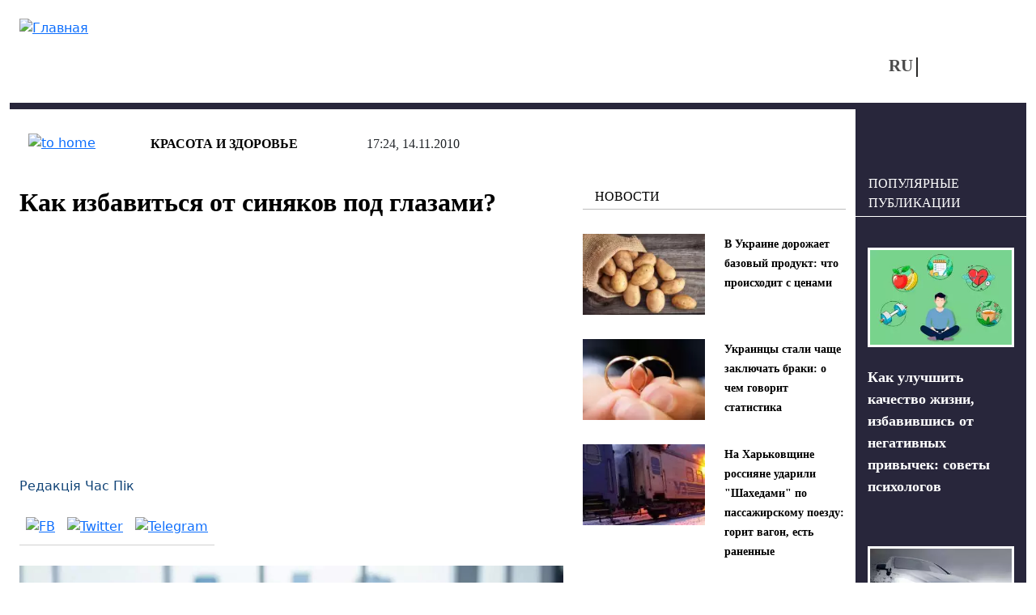

--- FILE ---
content_type: text/html; charset=utf-8
request_url: https://vchaspik.ua/otdohni/20635kak-izbavitsya-ot-sinyakov-pod-glazami
body_size: 11882
content:
<!DOCTYPE html>
<html lang="ru" dir="ltr">
<head>

  <link rel="preload" href="/sites/all/themes/vchaspik/font/segoe_ui.woff2" as="font" type="font/woff2" crossorigin>

  <link rel="preload" href="/sites/all/themes/vchaspik/logo.svg" as="image" type="image/svg">


  <link rel="profile" href="http://www.w3.org/1999/xhtml/vocab" />
  <meta name="viewport" content="width=device-width, initial-scale=1.0">
  <!--[if IE]><![endif]-->
<meta http-equiv="Content-Type" content="text/html; charset=utf-8" />
<script type="application/ld+json">{
    "@context": "https://schema.org",
    "@type": "Article",
    "headline": "Как избавиться от синяков под глазами?",
    "datePublished": "2010-11-14T17:24:04+02:00",
    "dateModified": "2025-10-06T18:10:18+03:00",
    "author": {
        "@type": "Person",
        "name": "Редакція Час Пік"
    },
    "publisher": {
        "@type": "Organization",
        "name": "Новости в 'Час Пик'",
        "logo": {
            "@type": "ImageObject",
            "url": "https://vchaspik.ua/sites/all/themes/vchaspik/logo.svg",
            "width": 200,
            "height": 60
        }
    },
    "mainEntityOfPage": {
        "@type": "WebPage",
        "@id": "https://vchaspik.ua/otdohni/20635kak-izbavitsya-ot-sinyakov-pod-glazami"
    },
    "image": {
        "@type": "ImageObject",
        "url": "https://vchaspik.ua/sites/default/files/default_images/no_photo_5_0.jpg",
        "width": 182,
        "height": 122
    },
    "description": "Это проблема стоит в основном перед женщинами. Синяки под глазами возможны не только от того, что вы не выспались, но и просто от того, что врожденно сосудистая сеточка расположена очень близко к коже. Но все это не меняет задачи, как избавиться от синяков и мешков под глазами?",
    "articleSection": "Красота и здоровье"
}</script>
<link rel="preload" as="image" href="https://vchaspik.ua/sites/default/files/default_images/no_photo_5_0.jpg" type="image/jpeg" />
<link rel="shortcut icon" href="https://vchaspik.ua/sites/all/themes/vchaspik/favicon.ico" type="image/vnd.microsoft.icon" />
<meta name="description" content="Это проблема стоит в основном перед женщинами. Синяки под глазами возможны не только от того, что вы не выспались, но и просто от того, что врожденно" />
<meta name="robots" content="max-image-preview:large" />
<meta name="generator" content="Drupal 7 (https://www.drupal.org)" />
<link rel="canonical" href="https://vchaspik.ua/otdohni/20635kak-izbavitsya-ot-sinyakov-pod-glazami" />
<meta property="og:site_name" content="Новости в &#039;Час Пик&#039;" />
<meta property="og:type" content="article" />
<meta property="og:title" content="Как избавиться от синяков под глазами?" />
<meta property="og:url" content="https://vchaspik.ua/otdohni/20635kak-izbavitsya-ot-sinyakov-pod-glazami" />
<meta property="og:description" content="Это проблема стоит в основном перед женщинами. Синяки под глазами возможны не только от того, что вы не выспались, но и просто от того, что врожденно сосудистая сеточка расположена очень близко к коже. Но все это не меняет задачи, как избавиться от синяков и мешков под глазами?" />
<meta property="og:updated_time" content="2025-10-06T18:10:18+03:00" />
<meta property="og:image" content="https://vchaspik.ua/sites/default/files/default_images/no_photo_5_0.jpg" />
<meta name="twitter:card" content="summary" />
<meta name="twitter:title" content="Как избавиться от синяков под глазами?" />
<meta name="twitter:description" content="Это проблема стоит в основном перед женщинами. Синяки под глазами возможны не только от того, что вы не выспались, но и просто от того, что врожденно сосудистая сеточка расположена очень близко к" />
<meta property="article:published_time" content="2010-11-14T17:24:04+02:00" />
<meta property="article:modified_time" content="2025-10-06T18:10:18+03:00" />
<meta name="dcterms.title" content="Как избавиться от синяков под глазами?" />
<meta name="dcterms.creator" content="Редакція Час Пік" />
<meta name="dcterms.description" content="Это проблема стоит в основном перед женщинами. Синяки под глазами возможны не только от того, что вы не выспались, но и просто от того, что врожденно сосудистая сеточка расположена очень близко к коже. Но все это не меняет задачи, как избавиться от синяков и мешков под глазами?" />
<meta name="dcterms.date" content="2010-11-14T17:24+02:00" />
<meta name="dcterms.type" content="Text" />
<meta name="dcterms.format" content="text/html" />
<meta name="dcterms.identifier" content="https://vchaspik.ua/otdohni/20635kak-izbavitsya-ot-sinyakov-pod-glazami" />
<meta name="dcterms.language" content="ru" />
<link rel="manifest" href="site.webmanifest" />
<link rel="icon" href="https://vchaspik.ua/sites/default/files/metatags_favicons/favicon-16x16.png" sizes="16x16" />
<link rel="icon" href="https://vchaspik.ua/sites/default/files/metatags_favicons/favicon-32x32.png" sizes="32x32" />
<link rel="icon" href="https://vchaspik.ua/sites/default/files/metatags_favicons/favicon-96x96.png" sizes="96x96" />
<link rel="icon" href="https://vchaspik.ua/sites/default/files/metatags_favicons/android-chrome-192x192.png" sizes="192x192" />
<meta name="dcterms.modified" content="2025-10-06T18:10+03:00" />
<link rel="apple-touch-icon" href="https://vchaspik.ua/sites/default/files/metatags_favicons/apple-touch-icon.png" sizes="180x180" />
  <title>Как избавиться от синяков под глазами? | Новости в &#039;Час Пик&#039;</title>
  <link type="text/css" rel="stylesheet" href="/sites/default/files/advagg_css/css__rxheyv3vOETEkEliWjHgzuwt1jEHka9J2G1SxQfs89M__UakjcDizy5ACjwBaU7mJtq6BxE_VqtgVcpu_Mzi_HDI__BDqUgdSA5PHqy1ag5-fwWP0LVDkvsJmNldAmJNrMORg.css" media="all" />
<link type="text/css" rel="stylesheet" href="/sites/default/files/advagg_css/css__6cmqeCrNv05FDz4KAXgKdFhISOfks8LsFegc43OysyQ__471xsXpLPlEbqMPjU6spfxWd0YORHhAibok4rb_-0fY__BDqUgdSA5PHqy1ag5-fwWP0LVDkvsJmNldAmJNrMORg.css" media="all" />
<link type="text/css" rel="stylesheet" href="/sites/default/files/advagg_css/css__Pn0xH22nZaBm7qeerdQO7Rp_OsJSxlCfqAGC5bt5Lgs__wUA20oEs6dgyGxxBMW3Ud5DHAf7IRqjq0eZ9cZNlDa0__BDqUgdSA5PHqy1ag5-fwWP0LVDkvsJmNldAmJNrMORg.css" media="all" />
<style type="text/css" media="all">
/* <![CDATA[ */
header#main-header .sy-user-overlay{width:42px;height:42px;display:inline-block;position:absolute;z-index:1000000000;background:#fff;border:3px solid #28263b;border-radius:50%;margin:5px 0 0 9px}header#main-header .sy-user-overlay img.sy-user-overlay-link{height:19px;margin:auto;position:relative;display:block;top:9px;cursor:pointer}
/* ]]> */
</style>
<link type="text/css" rel="stylesheet" href="/sites/default/files/advagg_css/css__cOSHoRJvAiuOGcqrijbraZIQ8jLdGAu0JNEY7S1rd1A__soriEKeUPMGFKMgyj1u7l77zVZ1LkYPKqXFMpDx0BGc__BDqUgdSA5PHqy1ag5-fwWP0LVDkvsJmNldAmJNrMORg.css" media="all" />
<link type="text/css" rel="stylesheet" href="/sites/default/files/advagg_css/css__ptkFuWVjrvOlzPtO5pXlVzqNjsR5b8iTRzNDDxEOWVQ__EawA3miGxSIiDS1Qs58zXlzHP0lcFdvMo2AR4Ed5S_w__BDqUgdSA5PHqy1ag5-fwWP0LVDkvsJmNldAmJNrMORg.css" media="all" />
  
      <script src="/sites/default/files/advagg_js/js__SnhL4Xx4mUNdi246uL9e6HNMipuis85jEOfqqtjD40I__L4nhyr9xsFfB2J224GzkgH4Oz9_c9OpTs5GbyuviLe8__BDqUgdSA5PHqy1ag5-fwWP0LVDkvsJmNldAmJNrMORg.js"></script>
<script src="/sites/default/files/advagg_js/js__TX1hWnRotWK8ThNM3cK4df57xvWNOzwfuoCLnxWmO4Y__aFpu95beL-Iz561D9I_mXrFVeU8-J3NfeLfiQF8BwLs__BDqUgdSA5PHqy1ag5-fwWP0LVDkvsJmNldAmJNrMORg.js"></script>
<script src="/sites/default/files/advagg_js/js__xqT9-UlMP9eTd6m0mCnjsyjRpBA13BiQNS7vcfHyPLI__8Se-A-Od_rBdiKsgimEMn9HttSELBlTCrbJVbn-OgWg__BDqUgdSA5PHqy1ag5-fwWP0LVDkvsJmNldAmJNrMORg.js"></script>
<script src="/sites/default/files/advagg_js/js__edugs44wW3XONIWkPpuUSKiTi4MW6-OFBBGGpgPWnQc__-7vgk4tBseIxzV5GbUNATXWj4sxlVO3iR9rDLJ_OA70__BDqUgdSA5PHqy1ag5-fwWP0LVDkvsJmNldAmJNrMORg.js"></script>
<script>
<!--//--><![CDATA[//><!--
jQuery.extend(Drupal.settings,{"basePath":"\/","pathPrefix":"","setHasJsCookie":0,"ajaxPageState":{"theme":"vchaspik","theme_token":"OgT6G9x8QUUCues1XonsQk1cNu7Aah-73-7Ol-jjdmE","css":{"modules\/system\/system.base.css":1,"modules\/system\/system.menus.css":1,"modules\/system\/system.messages.css":1,"modules\/system\/system.theme.css":1,"modules\/comment\/comment.css":1,"sites\/all\/modules\/date\/date_repeat_field\/date_repeat_field.css":1,"modules\/field\/theme\/field.css":1,"modules\/node\/node.css":1,"modules\/search\/search.css":1,"sites\/all\/modules\/_custom\/sy_menu\/sy_menu.css":1,"sites\/all\/modules\/_custom\/sy_node\/sy_node_plugin\/sy_node_plugin.css":1,"sites\/all\/modules\/_custom\/sy_node_products\/sy_node_products.css":1,"sites\/all\/modules\/_custom\/sy_user\/sy_user.css":1,"modules\/user\/user.css":1,"sites\/all\/modules\/views\/css\/views.css":1,"sites\/all\/modules\/ckeditor\/css\/ckeditor.css":1,"sites\/all\/modules\/media\/modules\/media_wysiwyg\/css\/media_wysiwyg.base.css":1,"sites\/all\/modules\/_custom\/sy_node\/sy_node.css":1,"sites\/all\/modules\/ctools\/css\/ctools.css":1,"sites\/all\/modules\/_custom\/rate\/rate.css":1,"modules\/locale\/locale.css":1,"sites\/all\/themes\/vchaspik\/css\/style.css":1,"sites\/all\/themes\/vchaspik\/css\/vchaspik-sf.css":1,"sites\/all\/themes\/vchaspik\/bootstrap\/dist\/css\/bootstrap.css":1,"sites\/all\/themes\/vchaspik\/bootstrap\/dist\/css\/bootstrap-grid.css":1,"sites\/all\/themes\/vchaspik\/bootstrap\/dist\/css\/bootstrap-reboot.css":1,"sites\/all\/themes\/vchaspik\/bootstrap\/dist\/css\/bootstrap-utilities.css":1,"sites\/all\/themes\/vchaspik\/css\/default-sf.css":1},"js":{"sites\/all\/modules\/jquery_update\/replace\/jquery\/1.12\/jquery.min.js":1,"misc\/jquery-extend-3.4.0.js":1,"misc\/jquery-html-prefilter-3.5.0-backport.js":1,"misc\/jquery.once.js":1,"misc\/drupal.js":1,"sites\/all\/modules\/jquery_update\/js\/jquery_browser.js":1,"sites\/all\/modules\/admin_menu\/admin_devel\/admin_devel.js":1,"sites\/all\/modules\/autoupload\/js\/autoupload.js":1,"sites\/all\/modules\/_custom\/sy_menu\/sy_menu.js":1,"sites\/all\/modules\/_custom\/sy_node\/sy_node.js":1,"sites\/all\/modules\/_custom\/sy_node\/sy_node_plugin\/sy_node_plugin.js":1,"sites\/all\/modules\/_custom\/sy_node_products\/sy_node_products.js":1,"sites\/all\/modules\/_custom\/sy_tikets\/sy_tikets.js":1,"sites\/all\/modules\/_custom\/sy_user\/sy_user_init.js":1,"public:\/\/languages\/ru_nCJk5VI8pG3Pr7L2YdWjZ3hL7esDnmNV6evYdRIiRQs.js":1,"sites\/all\/modules\/behavior_weights\/behavior_weights.js":1,"sites\/all\/themes\/vchaspik\/js\/vchaspik.js":1,"sites\/all\/themes\/vchaspik\/js\/jquery.cookie.js":1}},"userPathTheme":"\/sites\/all\/themes\/vchaspik","userIMGlogin":"\u003Cimg class=\u0022sy-user-overlay-link sy-user-overlay-login\u0022 src=\u0022\/sites\/all\/themes\/vchaspik\/images\/login2.svg\u0022 alt=\u0022\u0412\u0445\u043e\u0434\u0022 title=\u0022\u0412\u0445\u043e\u0434\u0022\u003E","userIMGlogout":"\u003Cimg class=\u0022sy-user-overlay-link sy-user-overlay-logout\u0022 src=\u0022\/sites\/all\/themes\/vchaspik\/images\/logout2.svg\u0022 alt=\u0022\u0412\u044b\u0445\u043e\u0434\u0022 title=\u0022\u0412\u044b\u0445\u043e\u0434\u0022\u003E","userStatus":0,"better_exposed_filters":{"views":{"blocks4front":{"displays":{"block_think":{"filters":[]},"block_populars":{"filters":[]}}},"blocks4node":{"displays":{"block_inner":{"filters":[]},"block_lastpub":{"filters":[]}}}}},"lngCode":"ru","header_type":"base","user_type":"anonymous"});
//--><!]]>
</script>
  
      <!-- Google tag (gtag.js) -->
  <script async src="https://www.googletagmanager.com/gtag/js?id=G-7WFQEW67CC"></script>
  <script>
    window.dataLayer = window.dataLayer || [];
    function gtag(){dataLayer.push(arguments);}
    gtag('js', new Date());

    gtag('config', 'G-7WFQEW67CC');
  </script>
  <!-- END Google tag (gtag.js) -->
  <!-- AdSense -->
  <script async src="https://pagead2.googlesyndication.com/pagead/js/adsbygoogle.js?client=ca-pub-4762836057582378"
          crossorigin="anonymous"></script>
  <!-- END AdSense -->


</head>
<body>
<div id="vchaspik-wait-screen" class="d-none">
    <div class="d-flex justify-content-center"><div class="spinner-border" role="status"></div></div>
</div>
<div id="vchaspik-global-message" class="showed-global-message d-none">
<div class="global-message-content">
    vchaspik-global-message
</div>
</div>
<div id="page-wrapper">
  <div id="skip-link">
    <a href="#main-content" class="element-invisible element-focusable">Перейти к основному содержанию</a>
  </div>
    
  
<header id="main-header"
        class="usual  container user-type-anonymous page-type-node">
  <div class="main-header-container">
    <div class="header-logo">
              <a class="logo-link navbar-btn pull-left"
           href="/ru"
           title="Главная">
          <img src="https://vchaspik.ua/sites/all/themes/vchaspik/logo.svg"
               alt="Главная"/>
        </a>
          </div>
    <div class="header-right">
      <div class="header-top">
        <div class="header-fromright">&nbsp;
          <!-- опустили ниже -->
                  </div>
              </div>
      <div class="header-bottom">
        <div class="header-fromright header-menu">
                  </div>
        <div class="header-fromright"><div id="block-locale-language" class="block block-locale">
      
  <div class="content">
    <ul class="language-switcher-locale-url"><li class="ru first active"><a href="/otdohni/20635kak-izbavitsya-ot-sinyakov-pod-glazami" class="language-link active" xml:lang="ru">RU</a></li><li class="uk last"><span class="language-link locale-untranslated" xml:lang="uk">UA</span></li></ul>  </div>
  </div>
</div>
        <div class="header-fromright">
          <!-- поднимите выше -->
          <span class="nosearch" style="margin-top: 0;  margin-left: 60px;"></span>        </div>
      </div>
    </div>
  </div>
  </header>
  <div
    class="main-container container  main-container-page-type-node  main-container-node-type-story-rest "
    data-patype="node">
    <div class="row">
            <section class="col-lg-10 col-md-9 col-sm-12 main-section" >
        
        
        <a id="main-content"></a>
                                        
                          <div class="row row-node ">
            
              <div class="mt-4"></div>                                <div class="node-status-bar">
                    <div class="node-status-bar-inner">
                      <div class="node-sb-home">
                        <a href="/ru"><img src = "/sites/all/themes/vchaspik/images/node_sb_home.svg" width="26" height="26" alt="to home" /></a>                      </div>
                      <div class="node-sb-separator"></div>
                      <div class="node-sb-tags"><a href="/hobbies/krasota-i-zdorove">Красота и здоровье</a></div>                      <div class="node-sb-separator"></div>
                      <div class="node-sb-created">
                        17:24, 14.11.2010                      </div>
                    </div>
                  </div>
                                                  <div class="col-lg-8 col-md-8 col-sm-8 col-12">
                                              <h1 class="page-header base-page-header">Как избавиться от синяков под глазами?</h1>                                                              <div class="region region-content">
    <div id="block-block-7" class="block block-block">
    
  <div class="content">
    <script async src="https://pagead2.googlesyndication.com/pagead/js/adsbygoogle.js?client=ca-pub-4762836057582378"
     crossorigin="anonymous"></script>
<!-- под заголовком -->
<ins class="adsbygoogle"
     style="display:block"
     data-ad-client="ca-pub-4762836057582378"
     data-ad-slot="8386731649"
     data-ad-format="auto"
     data-full-width-responsive="true"></ins>
<script>
     (adsbygoogle = window.adsbygoogle || []).push({});
</script>  </div>
</div>
<div id="block-system-main" class="block block-system">
    
  <div class="content">
    
<article id="node-20635" class="node node-story-rest clearfix" about="/otdohni/20635kak-izbavitsya-ot-sinyakov-pod-glazami" typeof="sioc:Item foaf:Document">
                <div class="submitted"><a href="/content_autors/redakciya_chas_pik">Редакція Час Пік</a></div>
  <div class="social-links">
    <a href="http://www.facebook.com/sharer.php?u=https://vchaspik.ua/otdohni/20635kak-izbavitsya-ot-sinyakov-pod-glazami&amp;t=%D0%9A%D0%B0%D0%BA+%D0%B8%D0%B7%D0%B1%D0%B0%D0%B2%D0%B8%D1%82%D1%8C%D1%81%D1%8F+%D0%BE%D1%82+%D1%81%D0%B8%D0%BD%D1%8F%D0%BA%D0%BE%D0%B2+%D0%BF%D0%BE%D0%B4+%D0%B3%D0%BB%D0%B0%D0%B7%D0%B0%D0%BC%D0%B8%3F" title="FB" target="_blank" rel="nofollow"><img src="/sites/all/themes/vchaspik/images/soc_FB.svg" width="12" height="20" alt="FB"/></a><a href="http://twitter.com/share?url=https://vchaspik.ua/otdohni/20635kak-izbavitsya-ot-sinyakov-pod-glazami&amp;text=%D0%9A%D0%B0%D0%BA+%D0%B8%D0%B7%D0%B1%D0%B0%D0%B2%D0%B8%D1%82%D1%8C%D1%81%D1%8F+%D0%BE%D1%82+%D1%81%D0%B8%D0%BD%D1%8F%D0%BA%D0%BE%D0%B2+%D0%BF%D0%BE%D0%B4+%D0%B3%D0%BB%D0%B0%D0%B7%D0%B0%D0%BC%D0%B8%3F" title="Twitter" target="_blank" rel="nofollow"><img src="/sites/all/themes/vchaspik/images/soc_Twitter-X.svg" width="22" height="20" alt="Twitter"/></a><a href="https://telegram.me/share/url?url=https://vchaspik.ua/otdohni/20635kak-izbavitsya-ot-sinyakov-pod-glazami&amp;text=%D0%9A%D0%B0%D0%BA+%D0%B8%D0%B7%D0%B1%D0%B0%D0%B2%D0%B8%D1%82%D1%8C%D1%81%D1%8F+%D0%BE%D1%82+%D1%81%D0%B8%D0%BD%D1%8F%D0%BA%D0%BE%D0%B2+%D0%BF%D0%BE%D0%B4+%D0%B3%D0%BB%D0%B0%D0%B7%D0%B0%D0%BC%D0%B8%3F" title="Telegram" target="_blank" rel="nofollow"><img src="/sites/all/themes/vchaspik/images/soc_telegram.svg" width="24" height="20" alt="Telegram"/></a>  </div>

      <div class="node-foto-source"><div class="field field-name-field-foto-source field-type-image field-label-hidden"><div class="field-items"><div class="field-item even" rel="" resource="https://vchaspik.ua/sites/default/files/styles/full_image/public/default_images/no_photo_5_0.jpg?itok=_YnDBJRU"><img typeof="foaf:Image" loading="lazy" src="/sites/default/files/styles/full_image/public/default_images/no_photo_5_0.webp" width="1200" height="800" alt="" /></div></div></div></div><div class="node-body"><div class="field field-name-body field-type-text-with-summary field-label-hidden"><div class="field-items"><div class="field-item even" property="content:encoded"><p><img alt="" width="150" height="150" hspace="5" align="left" src="http://molozhe.ru/wp-content/uploads/2010/09/black-eyes.jpg" /></p>
<p><strong>Это проблема стоит в основном перед женщинами. Синяки под глазами возможны не только от того, что вы не выспались, но и просто от того, что врожденно сосудистая сеточка расположена очень близко к коже. Но все это не меняет задачи, как избавиться от синяков и мешков под глазами?</strong></p>
<!--break--><p>При близком расположении сосудов к коже вам может помочь лимфодренажный массаж вокруг глаз, или же лазерная операция, которая помогает не только от синяков, но и от морщин вокруг глаз.</p>
<p>Также причиной возникновения нежелательного цвета под глазами может стать нехватка витаминов в вашем организме. Так что перед тем как вы начнете принимать какое-либо лечение, стоит обратиться к врачу. А уже после его посещения последовать его советам и соответственно лечению.</p>
<p>Первое. Для того чтобы не возникали мешки под глазами нужно хорошо высыпаться, глазам нужен отдых, так же как и всему организму, поэтому хороший продолжительный сон важен.</p>
<p>Второе правило, которое поможет вам избавиться от неприятных синяков, конечно же, ведение здорового образа жизни, не нужно полностью отказываться от всего, однако стоит меньше курить и пить спиртные напитки.</p>
<p>Третье. Если вы проснулись и у вас под глазами синяки, то используйте специальный маскировочный корректор, который осветлит цвет кожи вокруг глаз, и они не будут казать сильно уставшими и невыспанными.</p>
<p>Четвертое. Очень полезно для глаз делать гимнастику и легкий массаж. Это позволит избежать возникновения как нежелательных синяков, так и замедлить появление морщинок.</p>
<p>Наконец, пятое. Если есть возможность, то стоит завести в привычку умывание с использованием льда. Стоит проводить кубиком льда вокруг глаз и в области декольте. Это поможет пробудиться и полезные вещества из льда попадут в кожу. Но не перестарайтесь данная экзекуция производиться в течение нескольких секунд.<br />
 </p>
</div></div></div></div>          
      <div class="social-links-second gray-bg-node"><a href="http://www.facebook.com/sharer.php?u=https://vchaspik.ua/otdohni/20635kak-izbavitsya-ot-sinyakov-pod-glazami&amp;t=%D0%9A%D0%B0%D0%BA+%D0%B8%D0%B7%D0%B1%D0%B0%D0%B2%D0%B8%D1%82%D1%8C%D1%81%D1%8F+%D0%BE%D1%82+%D1%81%D0%B8%D0%BD%D1%8F%D0%BA%D0%BE%D0%B2+%D0%BF%D0%BE%D0%B4+%D0%B3%D0%BB%D0%B0%D0%B7%D0%B0%D0%BC%D0%B8%3F" title="FB" target="_blank" rel="nofollow"><img src="/sites/all/themes/vchaspik/images/soc_FB.svg" width="12" height="20" alt="FB"/></a><a href="http://twitter.com/share?url=https://vchaspik.ua/otdohni/20635kak-izbavitsya-ot-sinyakov-pod-glazami&amp;text=%D0%9A%D0%B0%D0%BA+%D0%B8%D0%B7%D0%B1%D0%B0%D0%B2%D0%B8%D1%82%D1%8C%D1%81%D1%8F+%D0%BE%D1%82+%D1%81%D0%B8%D0%BD%D1%8F%D0%BA%D0%BE%D0%B2+%D0%BF%D0%BE%D0%B4+%D0%B3%D0%BB%D0%B0%D0%B7%D0%B0%D0%BC%D0%B8%3F" title="Twitter" target="_blank" rel="nofollow"><img src="/sites/all/themes/vchaspik/images/soc_Twitter-X.svg" width="22" height="20" alt="Twitter"/></a><a href="https://telegram.me/share/url?url=https://vchaspik.ua/otdohni/20635kak-izbavitsya-ot-sinyakov-pod-glazami&amp;text=%D0%9A%D0%B0%D0%BA+%D0%B8%D0%B7%D0%B1%D0%B0%D0%B2%D0%B8%D1%82%D1%8C%D1%81%D1%8F+%D0%BE%D1%82+%D1%81%D0%B8%D0%BD%D1%8F%D0%BA%D0%BE%D0%B2+%D0%BF%D0%BE%D0%B4+%D0%B3%D0%BB%D0%B0%D0%B7%D0%B0%D0%BC%D0%B8%3F" title="Telegram" target="_blank" rel="nofollow"><img src="/sites/all/themes/vchaspik/images/soc_telegram.svg" width="24" height="20" alt="Telegram"/></a></div>
            
    
  
  
  </article>

  </div>
</div>
  </div>
            </div>
            <div class="col-lg-4 col-md-4 offset-md-0 col-sm-3 offset-sm-1 d-sm-block d-none vchaspik-inner-right-mark-1"><div class="blocks"><div class="blocks4node-blocksinner"><div ><div class="block-base-title">Новости</div><div class="view view-blocks4node view-id-blocks4node view-display-id-block_inner view-dom-id-5314ed5d3dec28574a01b829e39e480e">
        
  
  
      <div class="view-content">
        <div class="views-row views-row-1 views-row-odd views-row-first">
        <div class="row">
        <div class="col-lg-6 col-md-12 foto-main"><div class="field-content"><a href="/ekonomika/595276-v-ukraine-dorozhaet-bazovyy-produkt-chto-proishodit-s-cenami"><img typeof="foaf:Image" loading="lazy" src="/sites/default/files/styles/teaser_180-120/public/images/u12941/2026/01/snimok_ekrana_2026-01-27_v_18.30.11.webp" width="180" height="120" alt="картофель" title="Как меняются цены на картофель в Украине?" /></a></div></div>
        <div class="col-lg-6 col-md-12 fld-title"><span class="field-content"><a href="/ekonomika/595276-v-ukraine-dorozhaet-bazovyy-produkt-chto-proishodit-s-cenami">В Украине дорожает базовый продукт: что происходит с ценами</a></span></div>
    </div>
  </div>
  <div class="views-row views-row-2 views-row-even">
        <div class="row">
        <div class="col-lg-6 col-md-12 foto-main"><div class="field-content"><a href="/ukraina/595274-ukraincy-stali-chashche-zaklyuchat-braki-o-chem-govorit-statistika"><img typeof="foaf:Image" loading="lazy" src="/sites/default/files/styles/teaser_180-120/public/images/u12941/2026/01/snimok_ekrana_2026-01-27_v_18.15.25.webp" width="180" height="120" alt="браки в Украине" title="Статистика по бракам и разводам в Украине." /></a></div></div>
        <div class="col-lg-6 col-md-12 fld-title"><span class="field-content"><a href="/ukraina/595274-ukraincy-stali-chashche-zaklyuchat-braki-o-chem-govorit-statistika">Украинцы стали чаще заключать браки: о чем говорит статистика</a></span></div>
    </div>
  </div>
  <div class="views-row views-row-3 views-row-odd views-row-last">
        <div class="row">
        <div class="col-lg-6 col-md-12 foto-main"><div class="field-content"><a href="/regiony/595272-na-harkovshchine-rossiyane-udarili-shahedami-po-passazhirskomu-poezdu-gorit-vagon-est"><img typeof="foaf:Image" loading="lazy" src="/sites/default/files/styles/teaser_180-120/public/images/u12941/2026/01/2026-01-27_17.49.40.webp" width="180" height="120" alt="удар по поезду" title="Российская армия атаковала БПЛА поезд с пассажирами на Харьковщине." /></a></div></div>
        <div class="col-lg-6 col-md-12 fld-title"><span class="field-content"><a href="/regiony/595272-na-harkovshchine-rossiyane-udarili-shahedami-po-passazhirskomu-poezdu-gorit-vagon-est">На Харьковщине россияне ударили &quot;Шахедами&quot; по пассажирскому поезду: горит вагон, есть раненные</a></span></div>
    </div>
  </div>
    </div>
  
  
  
  
  
  
</div><div class="blocks4node-block_inner-footer"><a href="/news" class="btn-read-also">- БОЛЬШЕ НОВОСТЕЙ</a></div></div><div  class=" d-lg-none d-md-none d-sm-block"><div class="block-base-title">Мир увлечений</div><div class="view view-blocks4node view-id-blocks4node view-display-id-block_inner view-dom-id-d8a6ba2b00b45b82b16224c85d2d3ba4">
        
  
  
      <div class="view-content">
        <div class="views-row views-row-1 views-row-odd views-row-first">
        <div class="row">
        <div class="col-lg-6 col-md-12 foto-main"><div class="field-content"><a href="/otdohni/poleznye-sovety/595259-kak-uluchshit-kachestvo-zhizni-izbavivshis-ot-negativnyh-privychek"><img typeof="foaf:Image" loading="lazy" src="/sites/default/files/styles/teaser_180-120/public/images/u12947/2026/01/spisok-poleznykh-privychek-preview.webp" width="180" height="120" alt="Как незаметные привычки разрушают жизнь и как это остановить?" title="Как незаметные привычки разрушают жизнь и как это остановить?" /></a></div></div>
        <div class="col-lg-6 col-md-12 fld-title"><span class="field-content"><a href="/otdohni/poleznye-sovety/595259-kak-uluchshit-kachestvo-zhizni-izbavivshis-ot-negativnyh-privychek">Как улучшить качество жизни, избавившись от негативных привычек: советы психологов</a></span></div>
    </div>
  </div>
  <div class="views-row views-row-2 views-row-even">
        <div class="row">
        <div class="col-lg-6 col-md-12 foto-main"><div class="field-content"><a href="/otdohni/tehnika/595239-kak-pravilno-vybrat-osveshchenie-dlya-avtomobilya-v-raznoe-vremya-goda"><img typeof="foaf:Image" loading="lazy" src="/sites/default/files/styles/teaser_180-120/public/images/u12947/2026/01/baner-vidy-avtomobilnogo-osveshhenija-1.webp" width="180" height="120" alt="автомобильный свет" title="Почему ваши фары «врут» в зависимости от сезона и как этого избежать" /></a></div></div>
        <div class="col-lg-6 col-md-12 fld-title"><span class="field-content"><a href="/otdohni/tehnika/595239-kak-pravilno-vybrat-osveshchenie-dlya-avtomobilya-v-raznoe-vremya-goda">Как правильно выбрать освещение для автомобиля в разное время года</a></span></div>
    </div>
  </div>
  <div class="views-row views-row-3 views-row-odd views-row-last">
        <div class="row">
        <div class="col-lg-6 col-md-12 foto-main"><div class="field-content"><a href="/otdohni/domovodstvo/595236-elektrokaminy-artiflame-kak-vybrat-svoy-format-uyuta-bez-remonta"><img typeof="foaf:Image" loading="lazy" src="/sites/default/files/styles/teaser_180-120/public/images/u12947/2026/01/696a00612e674.webp" width="180" height="120" alt="электрокамины ArtiFlame" title="Безопасность и комфорт: почему современные электрокамины лучше классических" /></a></div></div>
        <div class="col-lg-6 col-md-12 fld-title"><span class="field-content"><a href="/otdohni/domovodstvo/595236-elektrokaminy-artiflame-kak-vybrat-svoy-format-uyuta-bez-remonta">Электрокамины ArtiFlame: как выбрать свой формат уюта без ремонта</a></span></div>
    </div>
  </div>
    </div>
  
  
  
  
  
  
</div><div class="blocks4node-block_inner-footer"><a href="/otdohni" class="btn-read-also">- весь МИР УВЛЕЧЕНИЙ</a></div></div><div ><div class="block-base-title">Правозащитник</div><div class="view view-blocks4node view-id-blocks4node view-display-id-block_inner view-dom-id-565337a6efa37009ba2f6b26ffe8d828">
        
  
  
      <div class="view-content">
        <div class="views-row views-row-1 views-row-odd views-row-first">
        <div class="row">
        <div class="col-lg-6 col-md-12 foto-main"><div class="field-content"><a href="/pravozashchitnik/potrebitel/595206-kak-kupit-kvartiru-v-svyatom-vlase-poshagovoe-rukovodstvo"><img typeof="foaf:Image" loading="lazy" src="/sites/default/files/styles/teaser_180-120/public/images/u12947/2026/01/1759304977b31580_24.webp" width="180" height="120" alt="купить квартиру в Святом Власе" title="От студии до пентхауса: пошаговый гид по безопасной покупке недвижимости в Болгарии" /></a></div></div>
        <div class="col-lg-6 col-md-12 fld-title"><span class="field-content"><a href="/pravozashchitnik/potrebitel/595206-kak-kupit-kvartiru-v-svyatom-vlase-poshagovoe-rukovodstvo">Как купить квартиру в Святом Власе: пошаговое руководство</a></span></div>
    </div>
  </div>
  <div class="views-row views-row-2 views-row-even">
        <div class="row">
        <div class="col-lg-6 col-md-12 foto-main"><div class="field-content"><a href="/pravozashchitnik/biznes/595151-gde-kupit-naushniki-optom-po-vygodnym-cenam-v-ukraine"><img typeof="foaf:Image" loading="lazy" src="/sites/default/files/styles/teaser_180-120/public/images/u12947/2026/01/6926ea155c315.webp" width="180" height="120" alt="наушники оптом" title="Где закупать Proove оптом: надежный поставщик с гарантией и быстрой доставкой" /></a></div></div>
        <div class="col-lg-6 col-md-12 fld-title"><span class="field-content"><a href="/pravozashchitnik/biznes/595151-gde-kupit-naushniki-optom-po-vygodnym-cenam-v-ukraine">Где купить наушники оптом по выгодным ценам в Украине</a></span></div>
    </div>
  </div>
  <div class="views-row views-row-3 views-row-odd views-row-last">
        <div class="row">
        <div class="col-lg-6 col-md-12 foto-main"><div class="field-content"><a href="/pravozashchitnik/semya/595134-kak-perevezti-lezhachego-bolnogo-iz-bolnicy-domoy-ot-krovati-do"><img typeof="foaf:Image" loading="lazy" src="/sites/default/files/styles/teaser_180-120/public/images/u12947/2026/01/696bf8f6e549a.webp" width="180" height="120" alt="перевозка лежачих больных по Украине" title="Транспортировка «от кровати до кровати»: как безопасно доставить пациента домой" /></a></div></div>
        <div class="col-lg-6 col-md-12 fld-title"><span class="field-content"><a href="/pravozashchitnik/semya/595134-kak-perevezti-lezhachego-bolnogo-iz-bolnicy-domoy-ot-krovati-do">Как перевезти лежачего больного из больницы домой «от кровати до кровати»?</a></span></div>
    </div>
  </div>
    </div>
  
  
  
  
  
  
</div><div class="blocks4node-block_inner-footer"><a href="/pravozashchitnik" class="btn-read-also">- весь ПРАВОЗАЩИТНИК</a></div></div><div ><div class="block-base-title">Кулинария</div><div class="view view-blocks4node view-id-blocks4node view-display-id-block_inner view-dom-id-ac16b5e7274d3cba113db939a6575fa4">
        
  
  
      <div class="view-content">
        <div class="views-row views-row-1 views-row-odd views-row-first">
        <div class="row">
        <div class="col-lg-6 col-md-12 foto-main"><div class="field-content"><a href="/kulinariya/vypechka-pirogi-i-piccy/550381-pirog-s-myagkim-syrom-i-mocarelloy"><img typeof="foaf:Image" loading="lazy" src="/sites/default/files/styles/teaser_180-120/public/images/u12952/2023/03/20230225_170549.webp" width="180" height="120" alt="Вкуснейший пирог с творогом и моцареллой" title="Вкуснейший пирог с творогом и моцареллой" /></a></div></div>
        <div class="col-lg-6 col-md-12 fld-title"><span class="field-content"><a href="/kulinariya/vypechka-pirogi-i-piccy/550381-pirog-s-myagkim-syrom-i-mocarelloy">Вкуснейший пирог с творогом и моцареллой</a></span></div>
    </div>
  </div>
  <div class="views-row views-row-2 views-row-even">
        <div class="row">
        <div class="col-lg-6 col-md-12 foto-main"><div class="field-content"><a href="/kulinariya/vypechka-pirozhnye/550258-rozochki-z-tvorogom-i-testom-fillo"><img typeof="foaf:Image" loading="lazy" src="/sites/default/files/styles/teaser_180-120/public/images/u12952/2023/03/green_creative_morning_routine_facebook_post_0.webp" width="180" height="120" alt="Розочки з творогом и тестом филло" title="Розочки з творогом и тестом филло" /></a></div></div>
        <div class="col-lg-6 col-md-12 fld-title"><span class="field-content"><a href="/kulinariya/vypechka-pirozhnye/550258-rozochki-z-tvorogom-i-testom-fillo">Розочки з творогом и тестом филло</a></span></div>
    </div>
  </div>
  <div class="views-row views-row-3 views-row-odd views-row-last">
        <div class="row">
        <div class="col-lg-6 col-md-12 foto-main"><div class="field-content"><a href="/kulinariya/vypechka-pirogi-i-piccy/528425-idealnoe-testo-dlya-piccy"><img typeof="foaf:Image" loading="lazy" src="/sites/default/files/styles/teaser_180-120/public/images/u12952/2022/05/testo_0.webp" width="180" height="120" alt="Идеальное тесто для пиццы" title="Идеальное тесто для пиццы" /></a></div></div>
        <div class="col-lg-6 col-md-12 fld-title"><span class="field-content"><a href="/kulinariya/vypechka-pirogi-i-piccy/528425-idealnoe-testo-dlya-piccy">Идеальное тесто для пиццы</a></span></div>
    </div>
  </div>
    </div>
  
  
  
  
  
  
</div><div class="blocks4node-block_inner-footer"><a href="/cooking" class="btn-read-also">- вся КУЛИНАРИЯ</a></div></div><div ><div class="block-base-title">Статьи</div><div class="view view-blocks4node view-id-blocks4node view-display-id-block_inner view-dom-id-a43b8536d6d453c6c861de3cb5dc767e">
        
  
  
      <div class="view-content">
        <div class="views-row views-row-1 views-row-odd views-row-first">
        <div class="row">
        <div class="col-lg-6 col-md-12 foto-main"><div class="field-content"><a href="/stati/467698kachestvennaya-zhurnalistika-po-press-kartam"><img typeof="foaf:Image" loading="lazy" src="/sites/default/files/styles/teaser_180-120/public/images/u12946/2019/09/1568644974_a-bogdan.webp" width="180" height="120" alt="Качественная журналистика по пресс-картам" title="Качественная журналистика по пресс-картам" /></a></div></div>
        <div class="col-lg-6 col-md-12 fld-title"><span class="field-content"><a href="/stati/467698kachestvennaya-zhurnalistika-po-press-kartam">Качественная журналистика по пресс-картам</a></span></div>
    </div>
  </div>
  <div class="views-row views-row-2 views-row-even">
        <div class="row">
        <div class="col-lg-6 col-md-12 foto-main"><div class="field-content"><a href="/stati/467688kak-maksim-krippa-iz-ryadovogo-sotrudnika-rostelekom-prevratilsya-v-trenera-detskoy"><img typeof="foaf:Image" loading="lazy" src="/sites/default/files/styles/teaser_180-120/public/images/u12946/2019/09/3_1_0.webp" width="180" height="120" alt="Как Максим Криппа из рядового сотрудника «Ростелеком» превратился в тренера детской футбольной команды?" title="Как Максим Криппа из рядового сотрудника «Ростелеком» превратился в тренера детской футбольной команды?" /></a></div></div>
        <div class="col-lg-6 col-md-12 fld-title"><span class="field-content"><a href="/stati/467688kak-maksim-krippa-iz-ryadovogo-sotrudnika-rostelekom-prevratilsya-v-trenera-detskoy">Как Максим Криппа из рядового сотрудника «Ростелеком» превратился в тренера детской футбольной команды?</a></span></div>
    </div>
  </div>
  <div class="views-row views-row-3 views-row-odd views-row-last">
        <div class="row">
        <div class="col-lg-6 col-md-12 foto-main"><div class="field-content"><a href="/stati/bolshoy-format/441759-kak-vyglyadit-nepriznannaya-svoboda-lnr-shahterskiy-kray-na-izdyhanii"><img typeof="foaf:Image" loading="lazy" src="/sites/default/files/styles/teaser_180-120/public/images/u12952/2018/02/carev-progovorilsya-general-rasskazal-o-zabytyx-zachatkax-russkoj-vesny-v-luganske_0.webp" width="180" height="120" alt="Как выглядит непризнанная «свобода»: «ЛНР» – шахтерский край на издыхании" title="Как выглядит непризнанная «свобода»: «ЛНР» – шахтерский край на издыхании" /></a></div></div>
        <div class="col-lg-6 col-md-12 fld-title"><span class="field-content"><a href="/stati/bolshoy-format/441759-kak-vyglyadit-nepriznannaya-svoboda-lnr-shahterskiy-kray-na-izdyhanii">Как выглядит непризнанная «свобода»: «ЛНР» – шахтерский край на издыхании</a></span></div>
    </div>
  </div>
    </div>
  
  
  
  
  
  
</div><div class="blocks4node-block_inner-footer"><a href="/articles" class="btn-read-also">- все СТАТЬИ</a></div></div></div></div></div>          </div>

                </section>
            
        <aside class="col-lg-2 col-md-3 d-md-block d-sm-none d-none aside-first-sidebar" role="complementary">
          <div class="view-lastpub"><div class="blocks4node-block-lastpub-title">Популярные публикации</div><div class="view view-blocks4node view-id-blocks4node view-display-id-block_lastpub view-dom-id-9c770520513c3bb6714d8d8d5765f744">
        
  
  
      <div class="view-content">
      
        <div class="views-row views-row-1 views-row-odd views-row-first row">
        
<div class="foto-main"><div class="field-content"><a href="/otdohni/poleznye-sovety/595259-kak-uluchshit-kachestvo-zhizni-izbavivshis-ot-negativnyh-privychek"><img typeof="foaf:Image" loading="lazy" src="/sites/default/files/styles/teaser_300-200/public/images/u12947/2026/01/spisok-poleznykh-privychek-preview.webp" width="300" height="200" alt="Как незаметные привычки разрушают жизнь и как это остановить?" title="Как незаметные привычки разрушают жизнь и как это остановить?" /></a></div></div><div class="fld-title"><span class="field-content"><a href="/otdohni/poleznye-sovety/595259-kak-uluchshit-kachestvo-zhizni-izbavivshis-ot-negativnyh-privychek">Как улучшить качество жизни, избавившись от негативных привычек: советы психологов</a></span></div>    </div>
        <div class="views-row views-row-2 views-row-even row">
        
<div class="foto-main"><div class="field-content"><a href="/otdohni/tehnika/595239-kak-pravilno-vybrat-osveshchenie-dlya-avtomobilya-v-raznoe-vremya-goda"><img typeof="foaf:Image" loading="lazy" src="/sites/default/files/styles/teaser_300-200/public/images/u12947/2026/01/baner-vidy-avtomobilnogo-osveshhenija-1.webp" width="300" height="200" alt="автомобильный свет" title="Почему ваши фары «врут» в зависимости от сезона и как этого избежать" /></a></div></div><div class="fld-title"><span class="field-content"><a href="/otdohni/tehnika/595239-kak-pravilno-vybrat-osveshchenie-dlya-avtomobilya-v-raznoe-vremya-goda">Как правильно выбрать освещение для автомобиля в разное время года</a></span></div>    </div>
        <div class="views-row views-row-3 views-row-odd row">
        
<div class="foto-main"><div class="field-content"><a href="/otdohni/domovodstvo/595236-elektrokaminy-artiflame-kak-vybrat-svoy-format-uyuta-bez-remonta"><img typeof="foaf:Image" loading="lazy" src="/sites/default/files/styles/teaser_300-200/public/images/u12947/2026/01/696a00612e674.webp" width="300" height="200" alt="электрокамины ArtiFlame" title="Безопасность и комфорт: почему современные электрокамины лучше классических" /></a></div></div><div class="fld-title"><span class="field-content"><a href="/otdohni/domovodstvo/595236-elektrokaminy-artiflame-kak-vybrat-svoy-format-uyuta-bez-remonta">Электрокамины ArtiFlame: как выбрать свой формат уюта без ремонта</a></span></div>    </div>
        <div class="views-row views-row-4 views-row-even row">
        
<div class="foto-main"><div class="field-content"><a href="/otdohni/stil/595131-aromaty-kotorye-ostayutsya-v-pamyati-ne-prosto-na-kozhe"><img typeof="foaf:Image" loading="lazy" src="/sites/default/files/styles/teaser_300-200/public/images/u12947/2026/01/unnamed_38.webp" width="300" height="200" alt="парфюмерия Brocard" title="Секрет стойкости: почему оригинальная парфюмерия Brocard не имеет конкурентов" /></a></div></div><div class="fld-title"><span class="field-content"><a href="/otdohni/stil/595131-aromaty-kotorye-ostayutsya-v-pamyati-ne-prosto-na-kozhe">Ароматы, которые остаются в памяти, а не просто на коже</a></span></div>    </div>
        <div class="views-row views-row-5 views-row-odd row">
        
<div class="foto-main"><div class="field-content"><a href="/otdohni/poleznye-sovety/595024-11-zahvatyvayushchih-filmov-pro-snovideniya"><img typeof="foaf:Image" loading="lazy" src="/sites/default/files/styles/teaser_300-200/public/images/u12947/2026/01/21.webp" width="300" height="200" alt="фильмы про сны" title="11 фильмов о снах, которые заставят вас сомневаться в увиденном" /></a></div></div><div class="fld-title"><span class="field-content"><a href="/otdohni/poleznye-sovety/595024-11-zahvatyvayushchih-filmov-pro-snovideniya">11 захватывающих фильмов про сновидения</a></span></div>    </div>
        <div class="views-row views-row-6 views-row-even row">
        
<div class="foto-main"><div class="field-content"><a href="/otdohni/krasota-i-zdorove/595003-bezboleznennaya-hirurgiya-kak-prohodit-sovremennoe-udalenie-zubov"><img typeof="foaf:Image" loading="lazy" src="/sites/default/files/styles/teaser_300-200/public/images/u12947/2026/01/695fa515d9562.webp" width="300" height="200" alt="удаление зуба" title="Как современные технологии спасают вашу будущую улыбку" /></a></div></div><div class="fld-title"><span class="field-content"><a href="/otdohni/krasota-i-zdorove/595003-bezboleznennaya-hirurgiya-kak-prohodit-sovremennoe-udalenie-zubov">Безболезненная хирургия: как проходит современное удаление зубов</a></span></div>    </div>
        <div class="views-row views-row-7 views-row-odd row">
        
<div class="foto-main"><div class="field-content"><a href="/otdohni/594379-kak-vybrat-vosmikanalnyy-videoregistrator-dlya-effektivnoy-sistemy-bezopasnosti"><img typeof="foaf:Image" loading="lazy" src="/sites/default/files/styles/teaser_300-200/public/images/u12941/2025/11/2025-11-27_16.36.06.webp" width="300" height="200" alt="Видеорегистраторы на 8 камер" title="Что учесть при выборе видеорегистратора на 8 камер для системы безопасности?" /></a></div></div><div class="fld-title"><span class="field-content"><a href="/otdohni/594379-kak-vybrat-vosmikanalnyy-videoregistrator-dlya-effektivnoy-sistemy-bezopasnosti">Как выбрать восьмиканальный видеорегистратор для эффективной системы безопасности</a></span></div>    </div>
        <div class="views-row views-row-8 views-row-even row">
        
<div class="foto-main"><div class="field-content"><a href="/otdohni/aktivnyy-otdyh/594888-pochemu-dlya-otdyha-v-karpatah-luchshe-vybrat-dom-s-kaminom"><img typeof="foaf:Image" loading="lazy" src="/sites/default/files/styles/teaser_300-200/public/images/u12941/2025/12/snimok_ekrana_2025-12-31_v_11.11.07.webp" width="300" height="200" alt="дом с камином в карпатах" title="Где отдохнуть в Карпатах в доме с камином?" /></a></div></div><div class="fld-title"><span class="field-content"><a href="/otdohni/aktivnyy-otdyh/594888-pochemu-dlya-otdyha-v-karpatah-luchshe-vybrat-dom-s-kaminom">Почему для отдыха в Карпатах лучше выбрать дом с камином?</a></span></div>    </div>
        <div class="views-row views-row-9 views-row-odd row">
        
<div class="foto-main"><div class="field-content"><a href="/otdohni/tehnika/594884-ultrabuki-v-itboxua-mobilnye-noutbuki-dlya-raboty-uchyoby-i-puteshestviy"><img typeof="foaf:Image" loading="lazy" src="/sites/default/files/styles/teaser_300-200/public/images/u12947/2025/12/img_20200622150017.webp" width="300" height="200" alt="Ультрабуки в ITbox.ua" title="Ультрабуки в ITbox.ua" /></a></div></div><div class="fld-title"><span class="field-content"><a href="/otdohni/tehnika/594884-ultrabuki-v-itboxua-mobilnye-noutbuki-dlya-raboty-uchyoby-i-puteshestviy">Ультрабуки в ITbox.ua: мобильные ноутбуки для работы, учебы и путешествий</a></span></div>    </div>
        <div class="views-row views-row-10 views-row-even views-row-last row">
        
<div class="foto-main"><div class="field-content"><a href="/otdohni/krasota-i-zdorove/594863-lechebnye-travy-ukrainy-zelenaya-apteka-podarennaya-prirodoy"><img typeof="foaf:Image" loading="lazy" src="/sites/default/files/styles/teaser_300-200/public/images/u12947/2025/12/unnamed_37.webp" width="300" height="200" alt="лечебные травы Украины" title="Тайная сила предков: Как обычные украинские травы заменяют половину аптечки" /></a></div></div><div class="fld-title"><span class="field-content"><a href="/otdohni/krasota-i-zdorove/594863-lechebnye-travy-ukrainy-zelenaya-apteka-podarennaya-prirodoy">Лечебные травы Украины: зеленая аптека, подаренная природой</a></span></div>    </div>

    </div>
  
  
  
  
  
  
</div><a href="/otdohni" class="btn-read-also">- весь МИР УВЛЕЧЕНИЙ</a></div>        </aside>  <!-- /#sidebar-first -->
      
    </div>
  </div>
<footer class="footer container">

        <div class="footer-line1"></div>
                <div class="row footerr">
            <div class="col-lg-4 d-lg-block d-md-none d-sm-none d-none">
                <div class="footer-copyright">
                    <div class="footer-copyright-cop">
                        Copyright &copy; "Час Пик" 2009 Все права защищены
                    </div>
                    <div class="footer-copyright-desc">
                          <div class="region region-footer-descriptions">
    <div id="block-block-3" class="block block-block">
    
  <div class="content">
    <p>Внимание!</p>
<p>Использование материалов &quot;Час Пик&quot; разрешается при условии ссылки (для интернет-изданий - гиперссылки) на сайт &quot;Час Пик&quot;</p>
  </div>
</div>
  </div>
                    </div>
                </div>
            </div>
            <div class="col-lg-4 col-md-6 col-sm-6 col-12">
                <div class="footer-menu">
                    <div class="footer-copyright-dbl d-lg-none">
                        Copyright &copy; "Час Пик" 2009 Все права защищены                    </div>
                      <div class="region region-footer-menu">
    <div id="block-menu-menu-menu-footer" class="block block-menu">
    
  <div class="content">
    <ul class="menu"><li class="first leaf"><a href="/about">О портале</a></li>
<li class="leaf"><a href="/informacionnoe-sotrudnichestvo">Информационное сотрудничество</a></li>
<li class="last leaf"><a href="/price">Наши цены</a></li>
</ul>  </div>
</div>
  </div>
                </div>
            </div>
            <div class="col-lg-4 col-md-6 col-sm-6 col-12">
                <div class="footer-soc-app">
                    <div class="footer-sa-soc">
                          <div class="region region-footer-social">
    <div id="block-block-2" class="block block-block">
    
  <div class="content">
    <a rel="nofollow" href="https://www.facebook.com/chaspikls/" target="_blank" rel="nofollow">
  <img alt="facebook" src="/sites/all/themes/vchaspik/images/ico_fb_footer.svg" width="12" height="24"></a>
<a href="https://t.me/VitRicher" target="_blank" rel="nofollow">
  <img alt="rss" src="/sites/all/themes/vchaspik/images/soc_telegram_w.svg"  width="26" height="24"></a>  </div>
</div>
  </div>
                    </div>
                                                        </div>
                <div class="copyright-sy">

                    <a href="https://sy-soft.net" rel="nofollow noopener noreferrer" target="_blank" title="Создано Стеценко Юрием (SY-Soft©) "><img src="/sites/all/themes/vchaspik/images/copyright.svg" alt="SY-Soft.net" title="Создано Стеценко Юрием (SY-Soft©) " /></a>                </div>

            </div>
        </div>

</footer>

    </div>


<script src="https://cdn.jsdelivr.net/npm/bootstrap@5.3.2/dist/js/bootstrap.bundle.min.js" integrity="sha384-C6RzsynM9kWDrMNeT87bh95OGNyZPhcTNXj1NW7RuBCsyN/o0jlpcV8Qyq46cDfL" crossorigin="anonymous"></script>
</body>
</html>


--- FILE ---
content_type: text/html; charset=utf-8
request_url: https://www.google.com/recaptcha/api2/aframe
body_size: 267
content:
<!DOCTYPE HTML><html><head><meta http-equiv="content-type" content="text/html; charset=UTF-8"></head><body><script nonce="IVrpIgJZCdVnvMslH5ReaA">/** Anti-fraud and anti-abuse applications only. See google.com/recaptcha */ try{var clients={'sodar':'https://pagead2.googlesyndication.com/pagead/sodar?'};window.addEventListener("message",function(a){try{if(a.source===window.parent){var b=JSON.parse(a.data);var c=clients[b['id']];if(c){var d=document.createElement('img');d.src=c+b['params']+'&rc='+(localStorage.getItem("rc::a")?sessionStorage.getItem("rc::b"):"");window.document.body.appendChild(d);sessionStorage.setItem("rc::e",parseInt(sessionStorage.getItem("rc::e")||0)+1);localStorage.setItem("rc::h",'1769543482172');}}}catch(b){}});window.parent.postMessage("_grecaptcha_ready", "*");}catch(b){}</script></body></html>

--- FILE ---
content_type: text/css
request_url: https://vchaspik.ua/sites/default/files/advagg_css/css__ptkFuWVjrvOlzPtO5pXlVzqNjsR5b8iTRzNDDxEOWVQ__EawA3miGxSIiDS1Qs58zXlzHP0lcFdvMo2AR4Ed5S_w__BDqUgdSA5PHqy1ag5-fwWP0LVDkvsJmNldAmJNrMORg.css
body_size: 67921
content:
@font-face{font-family:'Segoe UI';src:url(/sites/all/themes/vchaspik/font/segoe_ui.woff2) format('woff2');font-display:swap}#page-wrapper{width:1280px !important;background:#28263b;margin:0 auto;padding:0;max-width:100%;border-left:#fff solid 12px;border-right:#fff solid 12px}header#main-header{background:#fff;position:relative;padding:22px 0;margin-bottom:8px}header#main-header.main-header-404{padding:22px 0 0;margin-bottom:0}header#main-header .main-header-container{display:flex}header#main-header .main-header-statusline{display:flex;margin-top:17px}header#main-header .header-logo,header#main-header .header-right{margin:0;padding:0;flex:0 1 auto}header#main-header .header-logo{margin-left:12px}header#main-header .header-logo img{height:92px}header#main-header .header-right{flex:1 1 auto;display:flex;flex-flow:column nowrap;justify-content:space-between;padding-right:35px}header#main-header .header-top,header#main-header .header-bottom{margin:0;padding:0;flex:0 1 auto;display:flex;justify-content:flex-end}header#main-header .header-bottom{margin:22px 0 0}header#main-header .header-top{margin-top:0}header#main-header .header-fromright{margin:0;padding:0;flex:0 1 auto}header#main-header a.lnk-search{margin-top:4px;display:inline-block}header#main-header a.lnk-search img{height:30px}header#main-header .header-bottom a.lnk-search{margin-top:0;margin-left:60px}header#main-header a.lnk-add-ad,header#main-header a.lnk-add-ad:hover,header#main-header a.lnk-add-ad:focus,header#main-header a.lnk-add-ad:visited,header#main-header a.lnk-add-ad:active{background:#bf0404;border-radius:5px;color:#fff;text-decoration:none;margin:0;padding:0;min-width:260px;min-height:40px;line-height:35px;font-family:"Segoe UI";font-size:16px;font-weight:400;text-align:center;display:inline-block;margin-left:40px}header#main-header a.lnk-login,header#main-header a.lnk-logout{margin-left:60px}header#main-header a.lnk-login img,header#main-header a.lnk-logout img{height:30px}.region-footer-social a.hide-lnk-login,.region-footer-social a.hide-lnk-login:hover,.region-footer-social a.hide-lnk-login:focus,.region-footer-social a.hide-lnk-login:visited,.region-footer-social a.hide-lnk-login:active{height:30px;width:40px;position:relative;display:inline-block;text-align:center;border:none;color:transparent;cursor:auto}.sy-base-line-flex-2{display:flex}.sy-base-line-flex-2-inner{flex:0 1 50%;align-self:center}#main-header #block-locale-language{margin-top:3px;margin-left:60px}#main-header #block-locale-language .contextual-links-wrapper{display:none}#main-header #block-locale-language .content{position:relative;display:inline-block}#main-header #block-locale-language .content ul{padding:0;margin:0}#main-header #block-locale-language .content ul li{width:40px;list-style:none;text-align:center;position:relative;display:inline-block;height:24px !important}#main-header #block-locale-language .content ul li.first{border-right:1px solid #2b2a29}#main-header #block-locale-language .content ul li.last{border-left:1px solid #2b2a29}#main-header #block-locale-language .content ul li a,#main-header #block-locale-language .content ul li a:hover,#main-header #block-locale-language .content ul li a:focus,#main-header #block-locale-language .content ul li a:visited,#main-header #block-locale-language .content ul li a:active{color:#2b2a29;padding:0;text-decoration:none;text-transform:uppercase;font-family:"Segoe UI";font-size:21px;font-weight:400;border:none;line-height:1}#main-header #block-locale-language .content ul li.active a,#main-header #block-locale-language .content ul li.active a:hover,#main-header #block-locale-language .content ul li.active a:focus,#main-header #block-locale-language .content ul li.active a:visited,#main-header #block-locale-language .content ul li.active a:active{color:#4b4b4b;font-weight:700}@media (max-width:874px){header#main-header .header-logo{margin-left:20px}header#main-header .header-right{padding-right:20px}header#main-header a.lnk-add-ad,header#main-header a.lnk-add-ad:hover,header#main-header a.lnk-add-ad:focus,header#main-header a.lnk-add-ad:visited,header#main-header a.lnk-add-ad:active{min-width:228px}
header#main-header a.lnk-login,header#main-header a.lnk-logout,header#main-header .header-bottom a.lnk-search,#main-header #block-locale-language{margin-left:44px}}@media (max-width:575px){header#main-header{padding:22px 0 18px}header#main-header .header-bottom{margin-top:20px}header#main-header a.lnk-search img{height:21px}header#main-header .header-logo img{width:94px}header#main-header a.lnk-add-ad,header#main-header a.lnk-add-ad:hover,header#main-header a.lnk-add-ad:focus,header#main-header a.lnk-add-ad:visited,header#main-header a.lnk-add-ad:active{line-height:28px;min-width:125px;height:30px;min-height:30px;font-size:12px;margin-left:18px}header#main-header a.lnk-login img,header#main-header a.lnk-logout img,header#main-header .header-bottom a.lnk-search img{height:21px}header#main-header a.lnk-login,header#main-header a.lnk-logout,header#main-header .header-bottom a.lnk-search{margin-left:12px}#main-header #block-locale-language{margin-left:16px}#main-header #block-locale-language{margin-top:7px}#main-header #block-locale-language .content ul{height:16px !important}#main-header #block-locale-language .content ul li{width:27px;height:16px !important}#main-header #block-locale-language .content ul li a,#main-header #block-locale-language .content ul li a:hover,#main-header #block-locale-language .content ul li a:focus,#main-header #block-locale-language .content ul li a:visited,#main-header #block-locale-language .content ul li a:active{font-size:14px;line-height:14px;top:-5px;position:relative}}.main-section .page-header.page-header-as-h1{margin-top:0;margin-bottom:.5rem;line-height:1.2}.main-section .page-header.page-header-as-h1,.main-section h1.page-header{color:#000;text-decoration:none;font-family:"Segoe UI";font-size:32px;font-weight:700}.row-node h1.page-header{font-weight:700;font-size:32px;font-family:"Segoe UI"}.main-section h1.page-header>span{font-style:italic;font-family:"Segoe UI";font-size:20px;font-weight:400;width:100%;display:inline-block}.main-section .node-body h1,.main-section .node-body h2,.main-section .node-body h3,.main-section .node-body h4,.main-section .node-body h5,.main-section .node-body h6{color:#000;text-decoration:none;font-family:"Segoe UI";font-size:32px;font-weight:700}.main-section .node-body h1{font-size:32px}.main-section .node-body h2{font-size:28px}.main-section .node-body h3{font-size:24px}.main-section .node-body h4{font-size:20px}.main-section .node-body h5{font-size:18px}.main-section .node-body h6{font-size:14px}.main-section .node-body p{font-size:16px}@media (max-width:640px){.row-node h1.page-header{font-size:28px}.main-section .node-body h1{font-size:28px}.main-section .node-body h2{font-size:24px}.main-section .node-body h3{font-size:20px}.main-section .node-body h4{font-size:16px}.main-section .node-body h5{font-size:12px}.main-section .node-body h6{font-size:8px}}.main-section .region-content>.preview .node{background:0 0}.main-section .region-content>.preview{background:#ffc;padding:20px 5px 10px;margin-bottom:50px}.block-locale .language-link.locale-untranslated{color:transparent}.node-body thead,.node-body tbody,.node-body tfoot,.node-body tr,.node-body td,.node-body th{border-color:inherit;border-style:inherit;border-width:inherit}.view-blocks4front.view-display-id-block_news .views-row{display:flex}.view-blocks4front.view-display-id-block_news .views-row .blocks4front-main-news-date,.view-blocks4front.view-display-id-block_news .views-row .blocks4front-main-news-content{margin:5px;padding:5px;flex:0 1 auto}.view-blocks4front.view-display-id-block_news .views-row .blocks4front-main-news-content{padding:3px 5px 5px}.view-blocks4front .views-row .blocks4front-main-news-date{flex:0 1 47px;max-width:47px !important}.view-blocks4front .views-row .blocks4front-main-news-content{flex:2 1 auto}.view-blocks4front .views-row .blocks4front-main-news-date .views-field-created{color:#9f9a9a;font-family:"Segoe UI";font-size:14px}.view-blocks4front .views-row .fp-icons{text-align:center;width:100%;position:relative;display:inline-block}.view-blocks4front .views-field-changed{color:#7f7f7f;font-size:14px}
.view-blocks4front .fp-news-title a,.view-blocks4front .fp-news-title a:hover,.view-blocks4front .fp-news-title a:focus{color:#000;font-size:16px;text-decoration:none}.view-blocks4front .fp-news-title.fp-nt-bold a,.view-blocks4front .fp-news-title.fp-nt-bold a:hover,.view-blocks4front .fp-news-title.fp-nt-bold a:focus{font-weight:700}.view-blocks4front .fp-news-rubric a,.view-blocks4front .fp-news-rubric a:hover,.view-blocks4front .fp-news-rubric a:focus{color:#9f9a9a;font-size:14px;text-decoration:none;font-family:"Segoe UI"}.view-blocks4front .blocks4front-main-news-day{color:#bf0404;font-weight:700;border-bottom:1px solid #bf0404;padding-bottom:4px;margin:45px 0;padding-left:10px}#block-views-blocks4front-block-spec-subj .view-content .views-row{display:inherit}#block-views-blocks4front-block-spec-subj .view-content{padding:10px}#block-views-blocks4front-block-spec-subj .spec-subj-title{background-color:#fff;color:#bf0404;text-transform:uppercase;padding:0 10px 3px 15px}#block-views-blocks4front-block-spec-subj .spec-subj-main{box-shadow:#9f9f9f 0 10px 30px;padding:10px;border-top:#c4baba 1px solid}#block-views-blocks4front-block-spec-subj .fp-ss-autor{margin-top:20px}#block-views-blocks4front-block-spec-subj .fp-ss-image{margin:20px 0}#block-views-blocks4front-block-spec-subj .fp-ss-image img{width:100%;height:auto}#block-views-blocks4front-block-spec-subj .fp-ss-title{padding:0 10px}#block-views-blocks4front-block-spec-subj .fp-ss-title a,#block-views-blocks4front-block-spec-subj .fp-ss-title a:hover,#block-views-blocks4front-block-spec-subj .fp-ss-title a:focus,#block-views-blocks4front-block-spec-subj .fp-ss-title a:active{color:#bf0404;text-decoration:none;font-weight:700;font-size:20px;width:100%;display:inline-block}h1.page-header{font-weight:700}html.js fieldset.collapsed{height:auto}#wrapper-date-clock #time-of-clock{font-size:50px;display:block;height:54px;padding-top:0;text-align:center}#wrapper-date-clock #date-of-clock{font-size:20px;display:block;text-align:center}.main-container-top{min-height:30px;border-left:5px solid #28263b;background:url(/sites/all/themes/vchaspik/images/bg_head_bootom.jpg) no-repeat 15px bottom #fff}section.main-section,div.content-right{background-color:#fff}.vchaspik-main-menu{display:none}#menu-small-s{top:5px;position:absolute;width:100%}.messages.warning .placeholder,.messages.error .placeholder,.messages.status .placeholder,.page-header .placeholder{display:inline-block;min-height:inherit;vertical-align:baseline;cursor:unset;background-color:transparent;opacity:1}footer{padding-bottom:40px}footer .footer_first_line{background:url(/sites/all/themes/vchaspik/images/basement_doma.png) no-repeat right 70px #28263b;min-height:255px;padding-top:126px}footer .footer_first_line .region-footer-social{right:600px;position:relative;float:right}footer .footer_first_line .region-footer-social a{margin-left:20px}footer .footer_first_line .region-footer-social a:first-child{margin-left:0}footer .footer_first_line .region-footer-applets a.google-pay{top:20px;position:relative}footer .region-footer-applets a.google-pay{margin-top:40px;display:inline-block}footer .region-footer-menu ul.menu{margin-bottom:5px;display:inline-block}footer .region-footer-menu ul.menu{padding-left:0;margin-bottom:0}footer .region-footer-menu ul.menu li{list-style:none;margin-left:0;margin-right:10px;padding-right:0;padding-top:0;margin-bottom:10px}footer .region-footer-menu ul.menu li:last-child{margin-right:0;margin-bottom:0}footer .region-footer-menu ul.menu li a,footer .region-footer-menu ul.menu li a:hover,footer .region-footer-menu ul.menu li a:focus,footer .region-footer-menu ul.menu li a:active{color:#86a6d0;font-weight:700;font-size:16px;text-decoration:none}footer .region-footer-menu ul.menu li a:hover{text-decoration:underline;font-weight:700}@media (max-width:991px){.main-container.container-md,.main-container.container-sm,.main-container.container{max-width:100% !important}}#page-wrapper .container-xl,#page-wrapper .container-lg,#page-wrapper .container-md,#page-wrapper .container-sm,#page-wrapper .container{max-width:100%}
@media (min-width:993px){#page-wrapper .main-container.container{padding-left:0}#page-wrapper .main-container.container.main-container-page-type-personal-area{padding-left:calc(var(--bs-gutter-x)*0.5)}#page-wrapper .main-container.container.main-container-page-type-personal-area-admin{padding-left:calc(var(--bs-gutter-x)*0.5)}}@media (min-width:992px){.container-xxl,.container-xl,.container-lg,.container-md,.container-sm,.container{width:100%;max-width:100%;margin:0}}@media (max-width:930px){footer .footer_first_line{background:#28263b;min-height:50px;padding-top:20px;margin-bottom:15px}footer .footer_first_line .region-footer-social{float:none;right:inherit;padding-left:15px}}.d-sm-none{display:none !important}p{margin-top:0 !important;margin-bottom:25px !important;font-weight:400;color:#000;font-family:"Segoe UI"}.form-textarea-wrapper p{font-size:14px}body.cke_editable p{font-size:inherit}body #page-wrapper .person fieldset{height:auto;margin:30px 10px}body #page-wrapper .person fieldset legend,body #page-wrapper .person fieldset legend a,body #page-wrapper .person fieldset legend a:hover,body #page-wrapper .person fieldset legend a:active,body #page-wrapper .person fieldset legend a:focus{font-size:16px;color:#2b2a29;text-decoration:none}body #page-wrapper .person fieldset.collapsed .fieldset-legend,body #page-wrapper .person fieldset.collapsible .fieldset-legend{background:0 0;padding-left:20px}body #page-wrapper .person fieldset .fieldset-legend a{background-image:url(/sites/all/themes/vchaspik/images/fieldset_u.png);background-repeat:no-repeat;background-size:20px;background-position-x:right;background-position-y:8px;padding-right:65px}body #page-wrapper .person fieldset.collapsed .fieldset-legend a{background-image:url(/sites/all/themes/vchaspik/images/fieldset_d.png)}body #page-wrapper div.person-hr{border-bottom:1px solid #000;width:100%}#sy-user-person-form div.person fieldset .form-type-textfield input{border:none;width:inherit;max-width:100%}#sy-user-person-form div.person .form-type-textfield label{font-weight:400}#sy-user-person-form .form-item-bank-card,#sy-user-person-form .form-item-bank-card-exp{display:inline-block}#sy-user-person-form input#edit-bank-card{width:165px}#sy-user-person-form input#edit-bank-card-exp{width:65px}#sy-user-person-form input#edit-wmr,#sy-user-person-form input#edit-wmz{width:140px}#sy-user-person-form div.person{border:#2b2a29 1px solid}#sy-user-person-form .form-type-textfield,#sy-user-person-form .form-type-password{margin:2px 0}#sy-user-person-form div.person .form-type-textfield input,#sy-user-person-form div.person .form-type-password input{margin:0;border:none;border-bottom:#2b2a29 1px solid;width:100%;padding:10px}#sy-user-person-form div.person label{display:none}#sy-user-person-form div.person .form-item-reg-agree label{display:initial}#sy-user-person-form div.person .form-item-reg-agree label a,#sy-user-person-form div.person .form-item-reg-agree label a:hover,#sy-user-person-form div.person .form-item-reg-agree label a:focus,#sy-user-person-form div.person .form-item-reg-agree label a:active{text-decoration:none;color:#008dd2;font-weight:700}#sy-user-person-form div.person input#edit-city{border-bottom:#28263b 8px solid}#sy-user-person-form .payment-details{font-weight:700;border-bottom:#2b2a29 1px solid;padding:10px;text-transform:uppercase;position:relative}#sy-user-person-form div.person .form-item-reg-agree{border-bottom:#28263b 8px solid;padding:10px 20px 30px}#sy-user-person-form div.person div.person-hr2{border-top:#28263b 8px solid}input[type=checkbox]{position:absolute;left:-9999px}input[type=checkbox]+label{color:#000;font-size:12px;font-family:"Segoe UI";font-weight:400;background:url(/sites/all/themes/vchaspik/images/checkbox_unchecked.svg) 0 0 no-repeat;padding-left:35px;line-height:22px;display:inline-block;cursor:pointer}input[type=checkbox]:checked+label{background:url(/sites/all/themes/vchaspik/images/checkbox_checked.svg) 0 0 no-repeat}input[type=checkbox].freeze+label{background:0 0;cursor:pointer}input[type=checkbox].freeze:checked+label{background:url(/sites/all/themes/vchaspik/images/checkbox_checked_no_border.svg) 5px 7px no-repeat;cursor:default}
input[type=radio]{position:absolute;left:-9999px}input[type=radio]+label{color:#000;font-size:12px;font-family:"Segoe UI";font-weight:400;background:url(/sites/all/themes/vchaspik/images/radio_unchecked.svg) 0 4px no-repeat;padding-left:30px;line-height:22px;display:inline-block;cursor:pointer}input[type=radio]:checked+label{background:url(/sites/all/themes/vchaspik/images/radio_checked.svg) 0 4px no-repeat}.description em.placeholder{display:inline-block;min-height:1em;vertical-align:middle;cursor:default;background-color:transparent;opacity:1}#sy-user-person-form div.person input.error::-webkit-input-placeholder{color:red}#sy-user-person-form div.person input.error:-ms-input-placeholder{color:red}#sy-user-person-form div.person input.error::-moz-placeholder{color:red;opacity:1}#sy-user-person-form div.person input.error:-moz-placeholder{color:red;opacity:1}#sy-user-person-form div.person-phone-inner{padding:15px}#sy-user-person-form div.person-phone-error{padding:15px;color:red}#sy-user-person-form div.person .form-item-sms-code input{border-bottom:none}#sy-user-person-form div.person .form-item-surname,#sy-user-person-form div.person .form-item-name{position:relative}#sy-user-person-form div.person .form-item-surname span.field-prefix,#sy-user-person-form div.person .form-item-name span.field-prefix{position:absolute;right:1px;top:-6px}#sy-user-person-form div.person .person-user-payment{position:absolute;right:1px;top:0}.btn-base-submit,.btn-base-submit:hover,.btn-base-submit:focus{color:#000;font-family:"Segoe UI";font-size:12px;background:#e9eef3;padding:5px 15px;border:none;max-width:130px;width:100%}button.person-user-info{background-image:url(/sites/all/themes/vchaspik/images/show_info.png);background-position:0 0;background-repeat:no-repeat;height:20px;width:20px;border:none;background-size:contain}.person-user-modal .modal-content{background-image:url(/sites/all/themes/vchaspik/images/show_info.png);background-position:5px 5px;background-repeat:no-repeat}.person-user-modal .modal-body{padding:30px 15px 15px 40px}.person-password-form fieldset .form-item label,.person-login-form fieldset .form-item label{display:none}.person-login-form fieldset{border:1px solid #000;margin:auto;max-width:250px}.person-login-form fieldset legend{width:auto;top:-13px;position:relative;background:#fff;padding:0 10px;margin:0 0 0 30px;font-size:14px}.person-login-form fieldset .fieldset-wrapper{width:fit-content;margin:auto}.person-password-form fieldset input,.person-login-form fieldset input{border:none}.person-login-form .plf-marker{max-width:300px;margin:30px auto}.person-login-form .plf-marker-inner{position:relative;width:50%;display:inline-block;text-align:center;font-size:18px;font-weight:700}.person-login-form .plf-marker-inner:last-child{float:right}.person-login-form .plf-marker-inner a,.person-login-form .plf-marker-inner a:hover,.person-login-form .plf-marker-inner a:active,.person-login-form .plf-marker-inner a:visited{color:#1cbbee;text-decoration:none}.person-login-form .plf-marker-phone{max-width:300px;margin:30px auto;text-align:center;font-weight:700;font-size:18px}.person-login-form .form-item-password-show{max-width:300px;margin:30px auto}.person-login-form .form-actions{width:100%;position:relative;display:inline-block}.person-login-form .form-actions>div{max-width:300px;margin:auto;position:relative}.person-login-form .form-actions>div>div{float:left;margin-top:5px}.person-login-form .form-actions input{float:right}fieldset.captcha.form-wrapper{border:none}fieldset.captcha.form-wrapper>legend{display:none}fieldset.captcha.form-wrapper .fieldset-description{display:none}.person-login-form fieldset.captcha.form-wrapper{max-width:300px;margin:50px auto}.person-password-form fieldset,.person-password-form .form-actions{margin:auto;max-width:425px}.person-password-form fieldset .password-desc,.person-password-form .form-item-phone,.person-password-form .form-item-sms-code,.person-password-form .form-item-password,.person-password-form .form-item-password2{margin:25px}.person-password-form .person-password-error{border-top:#000 1px solid;color:red;padding:25px 25px 0}
.deb-line{color:red;padding:20px}.block.block-search form .form-actions{float:right;position:relative;right:0;top:-30px}.block.block-search form .form-item-search-block-form input.form-text{width:100%;padding:0 35px 0 8px;border:1px solid #9d9e9e;border-radius:5px;height:40px;top:-2px;position:relative}.block.block-search form .form-actions input.form-submit{border:none;background-image:url(/sites/all/themes/vchaspik/images/search.svg);background-repeat:no-repeat;width:25px;background-color:transparent;background-position:1px 0;margin-top:0;margin-right:6px;height:40px;top:-8px;position:inherit}.add-ad a,.add-ad a:hover,.add-ad a:visited,.add-ad a:active,#personalAreaModal a,#personalAreaModal a:hover,#personalAreaModal a:visited,#personalAreaModal a:active{background:#e31e24;border-radius:5px;color:#fff;text-decoration:none;margin:2px 10px 0 0;padding:4px 50px 7px;font-weight:700}.add-ad>a,.add-ad>a:hover,.add-ad>a:visited,.add-ad>a:active{float:right;margin-right:0}.add-ad>a span{font-size:30px;line-height:0;padding:0 20px 0 0;top:3px;position:relative}.main-row-header-sub_line_top .add-ad a,.main-row-header-sub_line_top .add-ad a:hover,.main-row-header-sub_line_top .add-ad a:visited,.main-row-header-sub_line_top .add-ad a:active{background:#bf0404;border-radius:5px;color:#fff;text-decoration:none;margin:2px 10px 0 0;padding:0;min-width:260px;min-height:40px;line-height:35px;font-weight:400;text-align:center}@media (max-width:874px){.main-row-header-sub_line_top .add-ad a,.main-row-header-sub_line_top .add-ad a:hover,.main-row-header-sub_line_top .add-ad a:visited,.main-row-header-sub_line_top .add-ad a:active{min-width:228px;max-width:228px;width:228px}}#main-header.usual .usual-block-right .usual-person{position:relative;float:right;margin:4px 15px 0}@media (max-width:1100px){#main-header.usual .usual-second{width:100%}#main-header.usual .usual-block-right{width:160px}#main-header.usual .menu-line{width:calc(100% - 160px)}#main-header.usual .usual-first{top:30px}}#main-header.usual .main-header-first .user-welcome{display:none}#main-header.usual .user-welcome-full{padding-left:0;padding-right:0;background:#28263b;color:#fff;height:54px;display:flex;justify-content:flex-end}#main-header.usual .user-welcome-full .uwf-hello,#main-header.usual .user-welcome-full .uwf-balans,#main-header.usual .user-welcome-full .uwf-pers-area{padding:14px 25px 0}#main-header.usual .user-welcome-full .uwf-hello,#main-header.usual .user-welcome-full .uwf-balans{background:url(/sites/all/themes/vchaspik/images/separator_line_user.jpg) no-repeat right center transparent}#main-header.usual .user-welcome-full .uwf-hello-balans{display:flex}#main-header.usual .user-welcome-full .uwf-hello,#main-header.usual .user-welcome-full .uwf-balans{flex:0 1 auto}#main-header.usual .user-welcome-full,#main-header.usual .user-welcome-full a,#main-header.usual .user-welcome-full a:focus,#main-header.usual .user-welcome-full a:hover,#main-header.usual .user-welcome-full a:active{color:#fff;font-weight:400;font-size:16px;font-family:"Segoe UI";text-decoration:none}#main-header.usual .user-welcome-full .uwf-pers-area a,#main-header.usual .user-welcome-full .uwf-pers-area a:focus,#main-header.usual .user-welcome-full .uwf-pers-area a:hover,#main-header.usual .user-welcome-full .uwf-pers-area a:active{font-weight:700}#main-header.usual .user-welcome-full .uwf-balans.active-pers-area{background:0 0}#main-header.usual .user-welcome-full .uwf-pers-area.active-pers-area{padding:9px 10px 0 0}#main-header.usual .user-welcome-full .uwf-pers-area.active-pers-area div{background:#fff;padding:6px 20px}#main-header.usual .user-welcome-full .uwf-pers-area.active-pers-area a,#main-header.usual .user-welcome-full .uwf-pers-area.active-pers-area a:focus,#main-header.usual .user-welcome-full .uwf-pers-area.active-pers-area a:hover,#main-header.usual .user-welcome-full .uwf-pers-area.active-pers-area a:active{color:#000}@media (max-width:640px){#main-header.usual .user-welcome-full .uwf-pers-area.active-pers-area{padding:12px 10px 0 0}#main-header.usual .user-welcome-full .uwf-pers-area.active-pers-area div{background:#fff;padding:2px 20px}
}@media (max-width:575px){#main-header.usual .user-welcome-full{justify-content:space-between}#main-header.usual .user-welcome-full .uwf-hello{margin-top:5px}#main-header.usual .user-welcome-full .uwf-hello,#main-header.usual .user-welcome-full .uwf-balans{padding:0 10px}#main-header.usual .user-welcome-full .uwf-pers-area{padding:0 15px;max-width:135px;background:url(/sites/all/themes/vchaspik/images/separator_line_user.jpg) repeat-y left top transparent;margin:5px 0}#main-header.usual .user-welcome-full .uwf-pers-area.active-pers-area{padding:0 5px;max-width:125px;background:0 0;margin:4px 0}#main-header.usual .user-welcome-full,#main-header.usual .user-welcome-full a,#main-header.usual .user-welcome-full a:focus,#main-header.usual .user-welcome-full a:hover,#main-header.usual .user-welcome-full a:active{font-size:14px}#main-header.usual .user-welcome-full .uwf-hello,#main-header.usual .user-welcome-full .uwf-balans{background:0 0}#main-header.usual .user-welcome-full .uwf-hello-balans{display:flex;flex-flow:column nowrap;justify-content:flex-start;align-items:flex-start}#main-header.usual .user-welcome-full .uwf-hello,#main-header.usual .user-welcome-full .uwf-balans{flex:0 1 auto}}#main-header.usual .user-welcome-full .uwf-hello-balans a,#main-header.usual .user-welcome-full .uwf-hello-balans a:hover,#main-header.usual .user-welcome-full .uwf-hello-balans a:focus{color:#fff;font-weight:700;font-family:"Segoe UI";font-size:14px;text-decoration:none}#main-header.usual .user-welcome-full .uwf-pers-area .uwf-add-menu{background:#28263b;border:1px solid #fff;padding:5px 15px;position:absolute;bottom:-5px;display:none}#main-header.usual .user-welcome-full .uwf-pers-area.active-pers-area .uwf-add-menu{background:#fff;border:1px solid #28263b}#main-header.usual .user-welcome-full .uwf-pers-area:hover .uwf-add-menu{display:block}.main-container .row.small-search{background:#fff;border-left:5px solid #28263b;padding:40px 0;display:none}.main-container .row.small-search .add-ad{display:inline-block;width:100%}.main-container .row.small-search .search-line{padding-right:10px}@media (max-width:574px){.main-row-header-sub_line_top .add-ad>a,.main-row-header-sub_line_top .add-ad>a:hover,.main-row-header-sub_line_top .add-ad>a:visited,.main-row-header-sub_line_top .add-ad>a:active{padding:4px 10px 7px}}@media (max-width:768px){.main-container .row.small-search{display:flex}.add-ad>a,.add-ad>a:hover,.add-ad>a:visited,.add-ad>a:active{float:left;margin:2px;padding:4px 50px 7px;width:100%;text-align:center}}.view-taxonomy-term-page .views-row,.view-content-user .views-row{border-bottom:dashed 1px #727271;margin-bottom:25px;padding-bottom:20px}.view-taxonomy-term-page .views-row:first-child,.view-content-user .views-row:first-child{margin-top:25px}.view-taxonomy-term-page .views-row:last-child,.view-content-user .views-row:last-child{border-bottom:none}.node-teaser .teaser-vchaspik .tv-picture{float:left;margin:0 10px 10px 0}.node-teaser .teaser-vchaspik .tv-rd-header{margin:0 0 10px}.node-teaser .teaser-vchaspik .tv-rd-header,.node-teaser .teaser-vchaspik .tv-rd-header a,.node-teaser .teaser-vchaspik .tv-rd-header a:hover,.node-teaser .teaser-vchaspik .tv-rd-header a:active,.node-teaser .teaser-vchaspik .tv-rd-header a:visited{color:#9d9e9e;text-decoration:none}.node-teaser .teaser-vchaspik .tv-rd-title,.node-teaser .teaser-vchaspik .tv-rd-title a,.node-teaser .teaser-vchaspik .tv-rd-title a:hover,.node-teaser .teaser-vchaspik .tv-rd-title a:active,.node-teaser .teaser-vchaspik .tv-rd-title a:visited{color:#2b2a29;font-weight:700;text-decoration:none}.node-teaser .teaser-vchaspik .tv-rd-header-icon{display:inline-block}.node-teaser .teaser-vchaspik .tv-rd-header-sep{padding:0 5px}.view{padding-bottom:50px}.view .item-list ul.pager li{padding:5px 2px;margin:0 1px 0 0}.view .item-list ul.pager li,.view .item-list ul.pager li a,.view .item-list ul.pager li a:hover,.view .item-list ul.pager li a:active,.view .item-list ul.pager li a:visited{color:#2b2a29;text-decoration:none}.main-container .main-section-before{background-color:#fff;border-left:5px solid #28263b;padding-left:0;padding-right:0}
.main-container .main-section-before>.row{margin-right:0;margin-left:0}.main-container .main-section-before .first-line{margin:10px 0}.main-container .main-section-before .second-line-info,.main-container .gray-bg-node{background:url(/sites/all/themes/vchaspik/images/msb_sl_bg2.jpg) repeat-x bottom center transparent;height:42px;display:inline-block;width:100%;font-family:"Segoe UI";font-weight:700;font-size:16px;color:#010101;text-transform:uppercase;padding-top:8px}.main-container .gray-bg-node{margin-left:-12px;padding-left:12px;width:calc(100% + 24px)}.main-container .main-section-before .second-line .home,.main-container .main-section-before .second-line .tags,.main-container .main-section-before .second-line .node-date{background:url(/sites/all/themes/vchaspik/images/msb_sl_sep2.jpg) no-repeat bottom right transparent;padding:2px 20px 9px 10px;position:relative;display:inline-block;margin:0}.main-container .main-section-before .second-line .home{padding-left:0}.main-container .main-section-before .second-line .tags a,.main-container .main-section-before .second-line .tags a:hover,.main-container .main-section-before .second-line .tags a:active,.main-container .main-section-before .second-line .tags a:visited{text-decoration:none;text-transform:uppercase;color:#2b2a29;font-weight:700;font-size:14px}@media (max-width:900px){.main-container .main-section-before .second-line .tags{display:none}}.main-container .main-section-before .second-line-tools{display:flex;flex-flow:row wrap;align-items:center;align-content:flex-start}.main-container .main-section-before .second-line-tools>span{margin:5px;padding:5px;flex:0 1 auto}.main-container .main-section-before .second-line-tools .line-tools-edit img,.main-container .main-section-before .second-line-tools .line-tools-translate img{height:40px}article.node .submitted{margin:32px 0 25px}article.node .submitted a,article.node .submitted a:hover,article.node .submitted a:active,article.node .submitted a:visited{text-decoration:none;color:#147}article.node .social-links{border-bottom:1px solid #d1d1d1;padding:0 8px 10px;display:inline-block;margin-bottom:20px}article.node .social-links-second{padding-top:3px;margin-top:0;margin-bottom:22px}article.node .social-links-second a:first-child{margin-left:8px}article.node .social-links a,article.node .social-links-second a{min-height:23px;display:inline-block;margin-right:15px}article.node .social-links-second a{margin-top:3px}article.node .social-links a:last-child,article.node .social-links-second a:last-child{margin-right:0}.row-node article.node .view-id-read_also_block{padding:0}.row-node article.node .read-also-row{display:flex;align-items:flex-start;align-content:flex-start;width:100%}.row-node article.node .read-also-row .field-image,.row-node article.node .read-also-row .field-title{flex:0 1 auto}.row-node article.node .read-also-row .field-image{flex:0 1 120px;margin-right:25px}.row-node article.node .read-also-row .field-title a,.row-node article.node .read-also-row .field-title a:hover,.row-node article.node .read-also-row .field-title a:active,.row-node article.node .read-also-row .field-title a:visited{text-decoration:none;color:#147;font-family:"Segoe UI";font-size:22px;font-weight:700;margin-top:-10px;display:inline-block}@media (max-width:575px){.row-node article.node .read-also-row .field-image{flex:0 1 125px;margin-right:18px}.row-node article.node .read-also-row .field-image img{width:125px;height:auto}.row-node article.node .read-also-row .field-title a,.row-node article.node .read-also-row .field-title a:hover,.row-node article.node .read-also-row .field-title a:active,.row-node article.node .read-also-row .field-title a:visited{font-size:18px}}@media (max-width:320px){.row-node article.node .read-also-row .field-image{flex:0 1 100px}.row-node article.node .read-also-row .field-image img{width:100px;height:auto}}.node .field-name-field-foto-main img,.node .field-name-field-foto-source img,.node .field-name-field-foto-user img{width:100% !important;height:auto}.node.node-teaser .field-name-field-foto-main img{max-width:240px;width:100% !important;height:auto}
article.node .node-foto-source,article.node .node-foto-user{margin-bottom:10px}article.node .node-news-tags{margin:0 0 19px;display:inline-block}article.node .node-news-tags .tags-pages{float:left;margin:0 20px 10px 0}article.node .node-news-tags .tags-pages a,article.node .node-news-tags .tags-pages a:hover,article.node .node-news-tags .tags-pages a:active,article.node .node-news-tags .tags-pages a:visited{padding:3px 19px 6px;background:#e9eef3;text-decoration:none;color:#000;font-family:"Segoe UI";font-size:14px}article.node .node-news-tags .tags-pages.tags-title{color:#4d4d4d;font-weight:700;text-decoration:none;font-family:"Segoe UI";font-size:16px}article.node .node-reactions-root-conainer{display:flex;flex-flow:row wrap;justify-content:center;align-items:flex-start;align-content:center;margin-bottom:29px}article.node .node-reactions-root-item{text-align:center;flex:0 1 50%}@media (max-width:1000px){article.node .node-reactions-root-conainer{display:flex;flex-flow:column nowrap;align-items:flex-start;align-content:flex-start;width:fit-content;margin:0 auto 29px auto}article.node .node-reactions-root-item{text-align:center;flex:0 1 auto}article.node .node-reactions-root-item:first-child{margin:0 0 12px}article.node .node-reactions-root-item:last-child{margin:12px 0 0}}article.node .node-reactions .node-reactions-flex-cont{display:flex;align-items:center;width:fit-content;margin:0 auto}article.node .node-reactions .node-reactions-flex-box{margin:0;padding:0;flex:0 1 auto}article.node .node-reactions .node-reactions-flex-box:last-child{padding:0 5px}article.node .node-reactions a.disable-comments,article.node .node-reactions a.disable-comments:hover,article.node .node-reactions a.disable-comments:active,article.node .node-reactions a.disable-comments:visited{pointer-events:none;color:gray}article.node .node-reactions .reactions-protest-accepted{text-decoration:none;color:#28263b;font-weight:700;font-family:"Segoe UI";font-size:16px}a.big-blue-link,a.big-blue-link:hover,a.big-blue-link:active,a.big-blue-link:visited{text-decoration:none;color:#147;font-weight:700;font-family:"Segoe UI";font-size:16px}.node-reactions .node-reactions-lnk-disabled{color:#b7b7b7;font-weight:700;font-size:20px}.node-on-this-topic-links a.big-blue-link{width:100%;display:inline-block;margin:10px 0}.node-on-this-topic-links a.big-blue-link:first-child{margin-top:26px}.node-on-this-topic-links a.big-blue-link:last-child{margin-bottom:26px}.modal-spetional .modal-content{border-radius:0}.modal-spetional .modal-content .modal-body{padding:15px 0 0}.modal-spetional .modal-content .modal-body .modal-form-inner{padding:15px 15px 0}.modal-spetional form .form-actions{margin-bottom:0}.modal-spetional form .error-message{color:red;margin:20px 0;width:100%;display:none}.modal-spetional form .error{border:2px solid red}.modal-form-protest-add .modal-header,.modal-form-comment-add .modal-header,.modal-form-comment-edit .modal-header,.modal-views-contents-universals .modal-header{padding:14px 30px}.modal-form-protest-add .modal-header span.modal-title,.modal-form-comment-add .modal-header span.modal-title,.modal-form-comment-edit .modal-header span.modal-title{color:#000;font-family:"Segoe UI";font-size:18px;font-weight:700}.modal-form-protest-add .modal-content .modal-body .modal-form-inner,.modal-form-comment-add .modal-content .modal-body .modal-form-inner,.modal-form-comment-edit .modal-content .modal-body .modal-form-inner{padding:0 35px}.modal-form-comment-edit .modal-content .modal-body .modal-form-inner{margin-bottom:20px}.modal-form-comment-add .modal-content .modal-body .info-message{color:#000;font-family:"Segoe UI";font-size:14px;font-weight:400}.modal-form-protest-add .modal-content .modal-body .form-actions,.modal-form-comment-add .modal-content .modal-body .form-actions,.modal-form-comment-edit .modal-content .modal-body .form-actions{padding:30px 0 40px;margin:0;border-top:#d1d1d1 solid 1px}.modal-form-protest-add .modal-content .modal-body .form-actions .protest-btn-done{margin-right:30px}.node-photo-slick{margin:30px 0}
.node-photo-slick .slick--main{margin-bottom:10px}.node-photo-slick .slick button.slick-arrow:before{color:#28263b;opacity:1}.node-photo-slick .slick button.slick-arrow::before:hover{color:#0a023b;opacity:1}.node-photo-slick .slick.slick--main button.slick-arrow,.node-photo-slick .slick.slick--thumbnail button.slick-arrow{display:none !important}.node-photo-slick .slick.slick--main:hover button.slick-arrow,.node-photo-slick .slick.slick--thumbnail:hover button.slick-arrow{display:block !important}.node-video{position:relative;padding-bottom:56.25%;padding-top:30px;height:0;overflow:hidden}.node-video iframe,.node-video object,.node-video embed{position:absolute;top:0;left:0;width:100%;height:100%}.content article .node-konkurs,.content article .node-foto-source,.content article .node-username,.content article .node-body,.content article .node-foto-user,.content article .node-ingredients,.content article .node-ttime,.content article .node-food,.content article .node-fruit,.content article .node-meat,.content article .node-milk,.content article .node-croup,.content article .node-products,.content article .node-photo,.content article .node-image,.content article .node-video,.content article .node-actual,.content article .node-attached-file,.content article .node-email,.content article .node-report,.content article .node-link-source,.content article .node-vote,.content article .node-read-also{margin:5px 0;position:relative;display:inline-block;width:100%}.content article .node-username{font-style:italic}.content article .node-attached-file table{width:100%}.content article .node-email a,.content article .node-email a:hover,.content article .node-email a:active,.content article .node-email a:visited{text-decoration:none;color:#2b2a29}#nodeAddModal .modal-body .nam-container,#nodeAddModalSmall .modal-body .nam-container,#personalAreaModal .modal-body .nam-container{display:flex;flex-flow:column nowrap;width:350px;margin:0 auto}#nodeAddModal .modal-body .nam-container span,#nodeAddModalSmall .modal-body .nam-container span,#personalAreaModal .modal-body .nam-container span{margin:5px;padding:5px;flex:0 1 auto}#nodeAddModal .modal-body .nam-container span a,#nodeAddModalSmall .modal-body .nam-container span a,#personalAreaModal .modal-body .nam-container span a{width:100%;display:inline-block;text-align:center;padding:10px 0;margin:0}@media (max-width:400px){#nodeAddModal .modal-body .nam-container,#nodeAddModalSmall .modal-body .nam-container,#personalAreaModal .modal-body .nam-container{width:100%}}@media (max-width:300px){#nodeAddModal .modal-body .nam-container a,#nodeAddModalSmall .modal-body .nam-container a,#personalAreaModal .modal-body .nam-container a{font-size:12px}}#nodeAddModal .modal-dialog{max-width:600px}#nodeAddModal .modal-content{border-radius:5px}#nodeAddModal .modal-header{padding:25px 0;margin:0 60px;border:none}#nodeAddModal .modal-body{padding:0 60px}#nodeAddModal .modal-header h1{color:#000;font-family:"Segoe UI";font-size:20px;font-weight:700}#nodeAddModal .modal-body .row{padding:20px 0;margin:0;border-top:#c4baba 1px solid}#nodeAddModal .modal-body .ext-node{margin:0 0 20px}#nodeAddModal .modal-body .row a,#nodeAddModal .modal-body .row a:hover,#nodeAddModal .modal-body .row a:focus,#nodeAddModal .modal-body .row a:active{color:#000;font-family:"Segoe UI";font-size:16px;font-weight:400;text-decoration:none;background-image:url(/sites/all/themes/vchaspik/images/ico_file.svg);background-repeat:no-repeat;background-size:19px 20px;padding:0 0 0 35px;background-position-y:3px;height:28px;display:inline-block}#nodeAddModal .modal-body .row.ext-node a,#nodeAddModal .modal-body .row.ext-node a:hover,#nodeAddModal .modal-body .row.ext-node a:focus,#nodeAddModal .modal-body .row.ext-node a:active{background-image:url(/sites/all/themes/vchaspik/images/ico_folder.svg);background-size:24px 20px}#nodeAddModal .modal-body .row>div{margin:9px 0;padding:0 10px}@media (max-width:575px){#nodeAddModal .modal-body{padding:0 30px}}.modal-dialog .modal-content{border-radius:0}.modal-dialog .modal-footer{padding:0}
.modal-dialog .modal-footer-line-close{display:inline-block;width:100%}form.node-form .form-actions{border-top:#d1d1d1 1px solid;padding-top:10px}form.node-form .form-actions .node-actions-flex{display:flex;flex-flow:row wrap;justify-content:space-between;align-content:flex-start}form.node-form .form-actions .node-actions-flex-item{margin:10px 0;padding:5px;flex:0 1 130px}form.node-form .form-item{position:relative;display:inline-block;width:100%;margin:5px 0}form.node-form .form-item.form-type-textfield,form.node-form .form-item.form-type-select{width:100%}label{font-weight:700;color:#000;font-family:"Segoe UI";font-size:14px}form .form-item.form-type-textfield input,form .form-item.form-type-select select.form-select,#productsModal .products-select select,#productsModal .products-custom select{width:100%;font-weight:400;color:#000;font-family:"Segoe UI";font-size:14px;border-radius:5px;border:#e1e2e2 1px solid;height:40px;padding:0 10px 4px}textarea.form-textarea-sy,.form-textarea-wrapper textarea{width:100%;font-weight:400;color:#000;font-family:"Segoe UI";font-size:14px;border:#e1e2e2 1px solid}form .form-item.form-type-select select.form-select,#productsModal .products-select select,#productsModal .products-custom select{padding:0 38px 4px 10px}form.node-form .form-item.form-type-textfield input.error,form.node-form .form-item.form-type-select select.form-select.error,form.node-form div.error{border:2px solid red}form.node-form div.ingr-fld-root.error{background-image:inherit;background-color:inherit}form.node-form .form-item.form-type-link-field .link-field-subrow>div{width:48%;float:left}form.node-form .form-item.form-type-link-field .link-field-subrow>div:last-child{float:right}@media (max-width:360px){form.node-form .form-item.form-type-link-field .link-field-subrow>div{width:100%;float:left}}form.node-form .form-item.form-type-link-field .link-field-subrow .description{display:none}form.node-form .form-item.form-type-select select.form-select[multiple]{height:inherit;background:0 0}form.node-form .field-type-text-long .text-format-wrapper>a,form.node-form .field-type-text-with-summary .text-format-wrapper>fieldset.filter-wrapper .filter-help,form.node-form .field-type-text-long .text-format-wrapper>fieldset.filter-wrapper .filter-help,form.node-form .field-type-text-with-summary .text-format-wrapper>fieldset.filter-wrapper .filter-guidelines,form.node-form .field-type-text-long .text-format-wrapper>fieldset.filter-wrapper .filter-guidelines{display:none !important}form.node-form.form-node-old .field-type-text-with-summary .text-format-wrapper>a,form.node-form.form-node-old .field-type-text-long .text-format-wrapper>a{display:inherit !important}form.node-form .field-type-text-with-summary .text-format-wrapper>fieldset.filter-wrapper .form-type-select,form.node-form .field-type-text-long .text-format-wrapper>fieldset.filter-wrapper .form-type-select{padding:0;margin:0}form.node-form .form-type-checkboxes .form-item,form.node-form .form-type-radios .form-item{float:left;width:100%}form.node-form .field-name-field-key .form-type-checkboxes .form-item{margin:3px 0}form.node-form .form-item.form-type-select select.form-select,#productsModal .products-select select,#productsModal .products-custom select{background-image:url(/sites/all/themes/vchaspik/images/select_arrow.svg)}.node-cooking-form .ingr-fld-list-groups .ingr-fld-lg-items{background-image:url(/sites/all/themes/vchaspik/images/select_arrow.svg);width:100%;font-weight:400;color:#000;font-family:"Segoe UI";font-size:14px;cursor:pointer;height:36px;padding:6px 38px 0 10px;background-repeat:no-repeat;background-position:right 5px top 13px;margin:2px 0}form.node-form .letter-counter-wrap .letter-counter-indicator,form#sy-protest-form .letter-counter-wrap .letter-counter-indicator,form#sy-tools-comment-form .letter-counter-wrap .letter-counter-indicator{position:absolute;text-align:right;right:9px;top:12px;font-size:10px}.modal-form-comment-add form#sy-tools-comment-form .letter-counter-wrap,.modal-form-protest-add form#sy-protest-form .letter-counter-wrap,.modal-form-comment-edit form#sy-tools-comment-edit-form .letter-counter-wrap{position:relative;display:inline-block}
.modal-form-comment-add form#sy-tools-comment-form .letter-counter-wrap .letter-counter-indicator,.modal-form-protest-add form#sy-protest-form.letter-counter-wrap .letter-counter-indicator,.modal-form-comment-edit form#sy-tools-comment-edit-form .letter-counter-wrap .letter-counter-indicator{position:absolute;text-align:right;right:0;top:-17px;font-size:10px}.modal-form-comment-edit form#sy-tools-comment-edit-form .letter-counter-wrap.wrap-edit-name .letter-counter-indicator,.modal-form-protest-add form#sy-protest-form .letter-counter-wrap .letter-counter-indicator,.modal-form-comment-add form#sy-tools-comment-form .letter-counter-wrap.wrap-edit-name .letter-counter-indicator{top:-14px}.modal-form-comment-add form#sy-tools-comment-form .sy-comment-error,.modal-form-protest-add form#sy-protest-form .sy-protest-error,.modal-form-comment-edit form#sy-tools-comment-edit-form .sy-comment-error{font-family:"Segoe UI";font-size:10px;font-style:normal;color:red;text-align:end;padding-right:10px;position:relative}.modal-form-protest-add form#sy-protest-form .form-item-message-body .sy-protest-error,.modal-form-comment-edit form#sy-tools-comment-edit-form .form-item-message-body .sy-comment-error,.modal-form-comment-add form#sy-tools-comment-form .g-recaptcha .sy-comment-error{top:-7px}.modal-form-protest-add form#sy-protest-form .form-item-phone .field-prefix{width:100%;display:block}.modal-form-protest-add form#sy-protest-form fieldset.captcha{position:relative;display:inline-block;width:100%}.modal-form-protest-add form#sy-protest-form fieldset.captcha .g-recaptcha>div{margin:20px auto 50px}.modal-form-protest-add form#sy-protest-form fieldset.captcha .g-recaptcha>div .sy-protest-error{top:-8px}.modal-form-comment-add form#sy-tools-comment-form fieldset.captcha.form-wrapper{margin:40px 0 50px}.modal-form-comment-add form#sy-tools-comment-form fieldset.captcha.form-wrapper .g-recaptcha>div{margin:0 auto}.modal-form-comment-add form#sy-tools-comment-form .error,.modal-form-protest-add form#sy-protest-form .error{border:2px solid red}.modal-form-comment-add form#sy-tools-comment-form .comment-btn-done{margin-right:30px}form.node-form .form-item-field-teaser-und-0-value .letter-counter-wrap .letter-counter-indicator{top:7px}form#sy-tools-comment-form input.form-text{width:100%}form.node-form .field-name-field-teaser .form-type-textarea,form.node-form .field-name-body .form-type-textarea{width:100%}form fieldset.node-fs-base{margin-top:5px}form fieldset.node-fs-base .fieldset-wrapper{margin:5px}form fieldset.node-fs-base fieldset{border:#000 1px solid;margin:20px 5px 35px}form fieldset.collapsed.node-fs-base,form fieldset.node-fs-base fieldset.collapsed{border:none;margin:10px 0 0}form fieldset.node-fs-base fieldset legend .summary{display:none}form fieldset.node-fs-base legend a,form fieldset.node-fs-base legend a:hover,form fieldset.node-fs-base legend a:active,form fieldset.node-fs-base legend a:visited{color:#000;text-decoration:none;font-weight:700;font-family:"Segoe UI";font-size:14px}form fieldset.node-fs-base legend{margin-left:5px;width:auto;margin-bottom:0;background:#fff;padding:0 5px}form fieldset.node-fs-base.field-group-fieldset.collapsed legend .fieldset-legend{background-position:5px 65%}form fieldset.node-fs-base.field-group-fieldset legend .fieldset-legend{background-position:5px 75%}form.node-form .group-price-material legend{margin:0}form.node-form .group-price-material legend,form.node-form .group-price-material .form-type-textfield label{font-weight:700;color:#000;font-family:"Segoe UI";font-size:14px;padding:0}form.node-form .group-price-material .fieldset-wrapper{margin:0}form.node-form .group-price-material .form-type-textfield{margin:5px 0}form.node-form .group-price-material .form-type-textfield label{font-weight:400;width:100%}form.node-form .group-price-material .form-type-textfield input{width:75px}form.node-form .group-cooking-time legend{margin-bottom:0}form.node-form .group-cooking-time legend .fieldset-legend{font-size:14px}form.node-form .sy-node-error{font-family:"Segoe UI";font-size:10px;font-style:normal;color:red;text-align:end;padding-right:10px}
form.node-form .sy-node-error.sy-ingredients-error{max-width:390px}form.node-form span.sy-node-error{position:absolute;left:0;top:64px;padding:0 5px}form.node-form .group-cooking-time span.sy-node-error{position:absolute;left:0;top:40px;padding:0 5px}form.node-form .form-item-read-also-select{margin:0 0 15px}form.node-form .form-item-read-also-select>label{display:none}form.node-form .node-read-also-visual-title{font-weight:700;color:#000;font-family:"Segoe UI";font-size:14px}form.node-form .node-read-also-visual-root .node-read-also-visual-line{display:flex;align-items:center}form.node-form .node-read-also-visual-root .node-read-also-visual-line .node-RA-VL-title,form.node-form .node-read-also-visual-root .node-read-also-visual-line .node-RA-VL-erase{margin:5px;padding:0;flex:0 1 auto}form.node-form .form-item-read-also-data{display:none}form.node-form .node-read-also-visual-root .node-read-also-visual-line .node-RA-VL-title{flex:1 1 auto}form.node-form .node-read-also-visual-root .node-read-also-visual-line .node-RA-VL-erase{cursor:pointer}form.node-form #edit-field-calorie input,form.node-form #edit-field-cooking-time-hours input,form.node-form #edit-field-cooking-time-minutes input,form.node-form #edit-field-number-servings input{width:60px;padding:0 5px;margin:0}form.node-form #edit-field-calorie label,form.node-form #edit-field-number-servings label{width:100%}form.node-form #edit-field-calorie label,form.node-form #edit-field-number-servings label,form.node-form .group-cooking-time legend .fieldset-legend{font-weight:500;font-family:"Segoe UI";font-size:14px}form.node-form #edit-field-cooking-time-hours label,form.node-form #edit-field-cooking-time-minutes label{display:none}form.node-form .group-cooking-time .fieldset-wrapper>div{width:120px;float:left}form.node-form .group-cooking-time .fieldset-wrapper .form-type-textfield{padding:0;margin:0}form.node-form .group-cooking-time .fieldset-wrapper .cooking-time-error-wrap{float:left;width:100%}form.node-form .group-cooking-time .cooking-time-error{float:left;width:100%;max-width:240px;text-align:center}form.node-form .form-item-language,form.node-form .field-name-field-cooking-rubric,form.node-form .field-name-field-cooking-rubric-sub,form.node-form .form-item-field-foto-main-und-0-alt,form.node-form .form-item-field-foto-main-und-0-title,form.node-form .field-name-field-foto-main-autor,form.node-form .ingr-fld-root,form.node-form #edit-body-und-0-format,form.node-form .group-price-material{max-width:390px}form.node-form fieldset#edit-translation{display:none}form.node-form #edit-additional-settings{margin:10px 0 20px}form.node-form #edit-additional-settings>legend{font-weight:700;color:#000;font-family:"Segoe UI";font-size:14px;margin:0 0 10px;padding:0}form.node-form #edit-additional-settings>.fieldset-wrapper{margin:0}form.node-form fieldset.node-fs-ads>div>fieldset{border:none;margin:0}form.node-form fieldset.node-fs-ads>div>fieldset>legend{margin:0;padding:0;width:100%;line-height:15px;max-width:390px}form.node-form fieldset.node-fs-ads>div>fieldset>legend .fieldset-legend{margin:0;padding:0;width:100%;background-color:#e9eef3;background-image:none;border-color:#c4c5c5;border-style:solid;border-width:1px 1px 0}form.node-form .node-fs-base.node-fs-ads.form-wrapper fieldset.node-form-options{display:none}form.node-form.form-node-old .node-fs-base.node-fs-ads.form-wrapper fieldset.node-form-options{display:inherit}form.node-form fieldset.node-fs-ads>div>fieldset:nth-child(5)>legend .fieldset-legend{border-width:1px;border-radius:0 0 5px 5px}form.node-form fieldset.node-fs-ads>div>fieldset:first-child>legend .fieldset-legend{border-radius:5px 5px 0 0}form.node-form fieldset.node-fs-ads>div>fieldset:not(.collapsed)>legend .fieldset-legend{border-width:1px;border-radius:0}form.node-form fieldset.node-fs-ads>div>fieldset:first-child:not(.collapsed)>legend .fieldset-legend{border-width:1px;border-radius:5px 5px 0 0}form.node-form fieldset.node-fs-ads>div>fieldset>legend a{margin:0;width:100%;display:inline-block;font-weight:400;color:#000;font-family:"Segoe UI";font-size:14px;padding:12px 38px 13px 10px;background-image:url(/sites/all/themes/vchaspik/images/select_arrow_up.svg);background-repeat:no-repeat;background-position:right 5px top 15px}
form.node-form fieldset.node-fs-ads>div>fieldset.collapsed>legend a{background-image:url(/sites/all/themes/vchaspik/images/select_arrow.svg);background-position:right 5px top 15px}form.node-form fieldset.node-fs-ads #edit-revision-information{display:none}form.node-form fieldset.node-fs-nocomments #edit-comment-settings{display:none}form.node-form fieldset.node-fs-ads fieldset .form-item .description{color:#c4c5c5;font-size:12px;font-family:"Segoe UI";font-weight:400}form.node-form fieldset.node-fs-ads #edit-metatags .fieldset-wrapper>.form-wrapper>fieldset{padding:0;margin:0}form.node-form fieldset.node-fs-ads #edit-metatags .fieldset-wrapper>.form-wrapper>fieldset>legend>.fieldset-legend{background-image:none;padding:0}form.node-form .field-name-field-photo>div>fieldset>legend{font-weight:700;color:#000;font-family:"Segoe UI";font-size:14px;margin-bottom:0;margin-top:10px}form.node-form .field-name-field-photo fieldset .fieldset-wrapper{position:relative}form.node-form .field-name-field-photo table{width:100% !important;max-width:100% !important}form.node-form .field-name-field-photo .image-preview img.upload-preview{max-width:100% !important;height:auto !important}form.node-form .field-name-field-photo .image-widget-data .form-type-textfield label{float:left}form.node-form .field-name-field-photo .image-widget-data .form-type-textfield input{float:left}form.node-form .field-name-field-photo .image-widget-data .description{display:none}form.node-form .field-name-field-tags .sy-node-tags-add,form.node-form .field-name-field-tags-other .sy-node-tags-add{width:24px;position:absolute;right:2px;top:35px;cursor:pointer}form.node-form .field-name-field-tags label,form.node-form .field-name-field-tags-other label{width:100%}form.node-form .field-name-field-tags>div>input.form-text,form.node-form .field-name-field-tags-other>div>input.form-text{width:calc(100% - 35px)}form.node-form .field-name-field-tags .field-suffix>.sy-node-error,form.node-form .field-name-field-tags-other .field-suffix>.sy-node-error{width:calc(100% - 35px)}form.node-form .field-name-field-tags .modal-dialog fieldset,form.node-form .field-name-field-tags-other .modal-dialog fieldset{border:#e1e2e2 1px solid;padding:10px;position:relative}form.node-form .field-name-field-tags .modal-dialog fieldset legend,form.node-form .field-name-field-tags-other .modal-dialog fieldset legend{font-weight:400;color:#000;font-family:"Segoe UI";font-size:16px;top:-16px;background:#fff;width:auto;padding:2px 10px;position:absolute}form.node-form .field-name-field-tags .modal-dialog .tags-aliace-desc,form.node-form .field-name-field-tags-other .modal-dialog .tags-aliace-desc{font-family:"Segoe UI";font-size:12px;font-style:italic;padding:10px}form.node-form #nodeTagsAddModal .modal-footer{display:inline-block}body.cke_editable blockquote,div.node-body blockquote{background-image:url(/sites/all/themes/vchaspik/images/blockquote_up.png),url(/sites/all/themes/vchaspik/images/blockquote_down.png);background-repeat:no-repeat;background-position:top center,bottom center;background-size:contain;padding:70px 0;margin:10px 0;text-align:center;font-weight:700;font-style:italic}body.cke_editable img.cke_widget_element,div.node-body img{max-width:100% !important;height:auto}div.node-body img{max-width:100% !important;width:100% !important;height:auto !important}#vchaspik-wait-screen{opacity:.5;background:#000;z-index:100000;height:100%;width:100%;position:fixed;display:flex;justify-content:center;align-items:center;align-content:center}#vchaspik-wait-screen .justify-content-center{margin:5px;padding:5px;flex:0 1 auto}#vchaspik-wait-screen .justify-content-center .spinner-border{--bs-spinner-border-width:1.5em;width:10rem;height:10rem;color:#0a023b}.node .node-read-also .view-read-also-block .views-row{float:left;width:100%;margin:15px 0}.node .node-read-also .view-read-also-block .views-row .views-field-field-foto-main{margin-right:15px;float:left}.node .node-read-also .view-read-also-block .views-row .views-field-field-foto-main img{max-width:180px;height:auto}
.node .node-read-also .view-read-also-block .views-row .views-field-field-foto-title{margin:5px}.node .node-read-also .view-read-also-block .views-row .views-field-title a,.node .node-read-also .view-read-also-block .views-row .views-field-title a:hover,.node .node-read-also .view-read-also-block .views-row .views-field-title a:focus,.node .node-read-also .view-read-also-block .views-row .views-field-title a:active{color:#000;text-decoration:none}.row-node .content article.node .node-read-also{margin:0 0 29px;overflow:hidden}.row-node .content article.node .node-read-also h5{font-weight:700;color:#000;font-family:"Segoe UI";font-size:22px;margin-bottom:3px}@media (max-width:575px){.row-node .content article.node .node-read-also h5{font-size:18px}}article.node .view-read-also-block .views-row .views-field-title .field-content a,article.node .view-read-also-block .views-row .views-field-title .field-content a:hover,article.node .view-read-also-block .views-row .views-field-title .field-content a:focus{font-weight:700;color:#005b83;font-size:20px}#views-exposed-form-support-page>div{background-color:#fdd491}.modal-body #views-exposed-form-support-page>div{background-color:transparent}#views-exposed-form-support-page .views-exposed-widgets{margin:0}#views-exposed-form-support-page .views-exposed-widgets .views-exposed-widgets-inner{padding:22px 10px;position:relative;display:inline-block}#views-exposed-form-support-page .form-actions{position:relative;display:inline-block;width:100%;margin:0;bottom:-10px}#views-exposed-form-support-page .views-exposed-widget,#views-exposed-form-balance-page .views-exposed-widget,#views-exposed-form-balance-pageout .views-exposed-widget{float:left;padding:2px 0;width:100%;margin:5px 0}#views-exposed-form-support-page #edit-created-wrapper input,#views-exposed-form-balance-page #edit-created-wrapper input,#views-exposed-form-balance-pageout #edit-created-wrapper input{background:url(/sites/all/themes/vchaspik/images/date_ico.png) no-repeat right 4px center #fff;background-size:18px;padding-right:25px}#views-exposed-form-support-page #edit-body-wrapper input{background:#fff;background-size:18px;border:1px solid #000;padding-right:25px}#views-exposed-form-support-page #edit-body-wrapper .search-btn{background:url(/sites/all/themes/vchaspik/images/search_ico.png) no-repeat center center;width:24px;height:25px;float:right;position:absolute;display:inline-block;right:10px;margin-top:4px}#views-exposed-form-support-page #edit-body-wrapper .search-btn:hover{cursor:pointer}#views-exposed-form-support-page #edit-body-wrapper .search-btn.clicked{background:url(/sites/all/themes/vchaspik/images/search_click_ico.png) no-repeat center center}#views-exposed-form-support-page input.form-text,#views-exposed-form-balance-pageout input.form-text{width:100%;border:1px solid #000}#views-exposed-form-support-page select.form-select,#views-exposed-form-balance-page select.form-select{border:none;padding:1px 3px;font-size:14px;border-radius:0;background-color:transparent}#views-exposed-form-support-page .filtr-title,#views-exposed-form-balance-page .filtr-title,#views-exposed-form-balance-pageout .filtr-title{text-align:center;font-weight:700}#views-exposed-form-balance-page .filtr-rubrics h6{font-weight:700;border-top:2px solid #000;padding-top:10px}#views-exposed-form-support-page .form-actions input,#sy-pribon-search-user-form .form-actions input,#views-exposed-form-balance-page .form-actions input,#views-exposed-form-balance-pageout .form-actions input{margin:1px 0;width:50%;float:left}#views-exposed-form-support-page .filtr-addeds>span,#views-exposed-form-balance-page .filtr-addeds>span,#views-exposed-form-balance-pageout .filtr-addeds>span{font-weight:700;width:100%;display:inline-block}#views-exposed-form-support-page .filtr-addeds span.filtr-addeds-erase,#views-exposed-form-balance-page .filtr-addeds span.filtr-addeds-erase,#views-exposed-form-balance-pageout .filtr-addeds span.filtr-addeds-erase{background:url(/sites/all/themes/vchaspik/images/filtr_erase.png) no-repeat right center transparent;width:11px;height:11px;float:right;top:8px;position:relative;right:2px;cursor:pointer}
#views-exposed-form-support-page .form-type-bef-checkbox label{position:relative;top:-3px}#views-exposed-form-support-page input[type=radio],#views-exposed-form-balance-pageout input[type=radio]{height:20px;width:20px}#views-exposed-form-support-page .form-item-field-tikets-status-tid,#views-exposed-form-support-page .form-item-field-tikets-priority-tid,#views-exposed-form-support-page .form-item-field-tikets-category-tid{margin:0}#views-exposed-form-support-page .form-item-field-tikets-status-tid legend,#views-exposed-form-support-page .form-item-field-tikets-priority-tid legend,#views-exposed-form-support-page .form-item-field-tikets-category-tid legend,#views-exposed-form-balance-pageout .views-widget-filter-op_2 legend{margin:0 0 10px;height:20px}#views-exposed-form-support-page .form-item-field-tikets-status-tid legend span.fieldset-legend,#views-exposed-form-support-page .form-item-field-tikets-priority-tid legend span.fieldset-legend,#views-exposed-form-support-page .form-item-field-tikets-category-tid legend span.fieldset-legend,#views-exposed-form-balance-pageout .views-widget-filter-op_2 legend span.fieldset-legend{margin:0;line-height:20px;background-image:none;padding-left:0;height:20px}#views-exposed-form-support-page a,#views-exposed-form-support-page a:hover,#views-exposed-form-support-page a:focus,#views-exposed-form-support-page a:active,#views-exposed-form-balance-pageout a,#views-exposed-form-balance-pageout a:hover,#views-exposed-form-balance-pageout a:focus,#views-exposed-form-balance-pageout a:active{font-size:18px;margin:0;text-decoration:none;color:#000;font-weight:700;width:100%;height:20px;display:inline-block}#views-exposed-form-support-page fieldset.bef-select-as-checkboxes-fieldset .fieldset-legend a,#views-exposed-form-balance-pageout fieldset.bef-select-as-checkboxes-fieldset .fieldset-legend a{background:url(/sites/all/themes/vchaspik/images/fieldset_u.png) no-repeat right center transparent;background-size:20px}#views-exposed-form-support-page fieldset.bef-select-as-checkboxes-fieldset.collapsed .fieldset-legend a,#views-exposed-form-balance-pageout fieldset.bef-select-as-checkboxes-fieldset.collapsed .fieldset-legend a{background:url(/sites/all/themes/vchaspik/images/fieldset_d.png) no-repeat right center transparent;background-size:20px}#views-exposed-form-support-page .views-widget-filter-field_tikets_status_tid,#views-exposed-form-support-page .views-widget-filter-field_tikets_priority_tid,#views-exposed-form-support-page .views-widget-filter-field_tikets_category_tid{border-top:#000 2px solid;margin-top:10px;padding-top:10px}.region-content-right .block{display:inline-block;width:100%;margin:5px 0}#modalCommentEdit .desc-title{font-weight:700}.view-contents .contents-root{display:flex;flex-flow:column nowrap}.view-contents .contents-header,.view-contents .contents-middle,.view-contents .contents-footer{flex:0 1 auto}.view-contents .contents-middle{margin-top:15px}.view-contents .contents-header-line{display:flex}.view-contents .contents-header-line-left,.view-contents .contents-header-line-right{flex:0 1 auto;align-self:flex-start}.view-contents .contents-header-line-left{flex:1 1 auto;margin:5px 10px 5px 0}.view-contents .contents-header-line-right{flex:0 1 auto;margin:5px 0 5px 10px}.view-contents .contents-header,.view-contents .contents-header a,.view-contents .contents-header a:hover,.view-contents .contents-header a:focus{font-family:"Segoe UI";color:#9f9a9a;text-decoration:none;font-size:14px}.view-contents .contents-header .contents-header-history{color:#2785e2;text-decoration:underline;cursor:pointer;font-size:14px;float:right}.view-contents .contents-header .contents-header-price{color:#1b7f18;font-size:14px;text-align:right}.view-contents .contents-middle-line{display:flex}.view-contents .contents-middle-line-left,.view-contents .contents-middle-line-right{flex:0 1 auto;align-self:flex-start}.view-contents .contents-middle-line-left{flex:1 1 auto;margin:5px 10px 5px 0;max-width:100%;1}.view-contents .contents-middle-line-right{flex:0 1 auto;margin:5px 0 5px 5px;display:flex;flex-flow:column nowrap}
.view-contents .contents-middle-line-right-inner{flex:0 1 auto;margin:14px 0 13px 5px;text-align:end}.view-contents .contents-middle-line-right-inner:first-child{margin:0 0 13px 5px}.view-contents .contents-middle-line-right-inner .markup-controller-bad,.view-contents .contents-middle-line-right-inner .markup-controller-good{font-family:"Segoe UI";color:red;text-decoration:none;font-size:14px;cursor:pointer}.view-contents .contents-middle-line-right-inner .markup-controller-good{color:#1b7f18}.view-contents .contents-middle-line-left-header{width:100%;margin-bottom:18px}.view-contents .contents-middle-line-left-header a,.view-contents .contents-middle-line-left-header a:hover,.view-contents .contents-middle-line-left-header a:focus{font-family:"Segoe UI";color:#000;text-decoration:none;font-size:22px;font-weight:700}.view-contents .contents-middle-line-left-body{overflow:hidden}.view-contents .contents-footer{display:flex;border-bottom:1px dashed #9f9a9a;padding-bottom:5px;margin-bottom:25px;font-family:"Segoe UI";color:#9f9a9a;text-decoration:none;font-size:14px}.view-contents .contents-footer.contents-footer-public{flex-flow:column nowrap}.view-contents .contents-footer .contents-footer-line{display:flex}.view-contents .contents-footer .contents-footer-left,.view-contents .contents-footer .contents-footer-right{flex:0 1 auto;margin:5px;padding:5px}.view-contents .contents-footer.contents-footer-public .contents-footer-left,.view-contents .contents-footer.contents-footer-public .contents-footer-right{margin:0;padding:5px}.view-contents .contents-footer .contents-footer-left{flex:0 1 110px;margin-left:0;padding-left:0}.view-contents .contents-footer.contents-footer-public .contents-footer-left{flex:0 1 130px}.view-contents .contents-footer .contents-footer-right{flex:0 1 auto;margin-right:0;padding-right:0;color:green}.view-contents .contents-footer.contents-footer-public .contents-footer-social-links{flex:0 1 100%;text-align:right;margin-top:10px}.view-contents .contents-footer.contents-footer-public .contents-footer-social-links a{min-height:23px;display:inline-block;margin-right:15px}.viewsContentsHistoryModal .container-history-data{margin:10px 0;color:#000;font-size:16px;font-family:"Segoe UI";font-weight:400;text-decoration:none}.viewsContentsHistoryModal .container-history-data .history-data-line{display:flex;flex-flow:row wrap;align-content:flex-start;width:100%}.viewsContentsHistoryModal .container-history-data .history-dl-date,.viewsContentsHistoryModal .container-history-data .history-dl-time,.viewsContentsHistoryModal .container-history-data .history-dl-status,.viewsContentsHistoryModal .container-history-data .history-dl-name{margin:5px;flex:0 1 auto}.viewsContentsHistoryModal .container-history-data .history-dl-date{flex:0 1 80px}.viewsContentsHistoryModal .container-history-data .history-dl-time{flex:0 1 45px}.viewsContentsHistoryModal .container-history-data .history-dl-status{flex:0 1 125px}.viewsContentsHistoryModal .container-history-data .history-dl-name{flex:1 1 auto;margin-bottom:15px}.view-contents .contents-root-freeze{position:relative}.view-contents .contents-freeze{background:rgba(0,0,0,.05);position:absolute;width:100%;height:calc(100% - 30px)}.view-contents .contents-root-freeze .contents-header,.view-contents .contents-root-freeze .contents-middle-line-left,.view-contents .contents-root-freeze .contents-middle-line-right-inner,.view-contents .contents-root-freeze .contents-footer{opacity:.3}.view-contents .contents-root-freeze .contents-middle-line-right-inner.middle-line-right-unfreeze{opacity:1;z-index:100}.node-tiket-form .field-name-field-tikets-files .form-type-managed-file label,.node-tiket-form .field-name-field-tikets-files .form-type-managed-file .image-widget,.node-tiket-form .field-name-field-tikets-files .form-type-managed-file{display:none}.tikets-upload-root .field-name-field-tikets-files .form-type-managed-file{display:none}.tikets-upload-root .field-name-field-tikets-files .form-type-managed-file .tikets-upload{color:green}.tikets-upload-root .tikets-upload:nth-child(1){color:red}
.tikets-upload-root .tikets-upload{background:url(/sites/all/themes/vchaspik/images/skrepka.png) no-repeat left 5px transparent;color:#57a7b3;font-weight:700;padding-left:15px;font-size:22px;cursor:pointer}.tikets-upload-root .tikets-upload-description{color:#000;font-size:14px;font-weight:400}.field-name-field-tikets-files .tabledrag-toggle-weight-wrapper,.field-name-field-tikets-files table.sticky-header,.field-name-field-tikets-files table.sticky-table thead,.field-name-field-tikets-files table.sticky-table tr a.tabledrag-handle{display:none}.field-name-field-tikets-files table.sticky-table tr.even,.field-name-field-tikets-files table.sticky-table tr.odd{background-color:transparent;border-bottom:none}.field-name-field-tikets-files table.sticky-table input.form-submit{background:url(/sites/all/themes/vchaspik/images/erase2.png) no-repeat center center transparent;font-size:0;height:25px;width:25px;border:none;margin-left:10px}.field-name-field-tikets-files legend{display:none}.sy-support>.view-content{margin-bottom:25px}.sy-support .support-container{border-right:#000 solid 1px;border-left:#000 solid 1px;border-bottom:#000 solid 1px}.sy-support .support-header{border-top:#000 solid 5px;border-bottom:#000 solid 5px;height:65px}.sy-support .support-row-line{display:flex}.sy-support .support-row-line-container-root{display:flex;cursor:pointer}.sy-support .support-row-line-info,.sy-support .support-row-line-content{margin:5px;padding:5px;flex:0 1 auto}.sy-support .support-row-line-info{flex:0 1 150px;min-width:150px;max-width:150px}.sy-support .support-row-line-content{flex:1 2 auto}.sy-support .support-header .support-row-line-info,.sy-support .support-header .support-row-line-content{align-self:center;text-align:center;font-weight:700}.sy-support .sup-rli-id{font-weight:700;font-style:italic;font-size:12px}.sy-support .sup-rli-status{font-weight:700;font-style:italic;font-size:12px}.sy-support .sup-rlc-lastline{display:flex;align-content:space-around}.sy-support .sup-rlc-lastline-sec{font-size:14px;padding:5px;flex:0 1 50%}.sy-support .sup-rlc-lnk-dialog{text-decoration:none;color:#000}.sy-support .support-selected .sup-rli-id{color:red}.sy-support .support-selected .sup-rlc-lnk-dialog{font-weight:700}.support-header-tools{display:flex;justify-content:space-between;align-items:center}.support-header-tools .support-row-line-add,.support-header-tools .support-row-line-filtr{margin:5px;padding:5px;flex:0 1 auto}.support-header-tools .support-row-line-add img{height:30px;margin-right:10px}.support-header-tools .support-row-line-add a,.support-header-tools .support-row-line-add a:hover,.support-header-tools .support-row-line-add a:focus,.support-header-tools .support-row-line-add a:active{color:#000;text-decoration:none}.support-header-tools .support-row-line-filtr a,.support-header-tools .support-row-line-filtr a:hover,.support-header-tools .support-row-line-filtr a:focus,.support-header-tools .support-row-line-filtr a:active{color:#000;text-decoration:none}.comments-tiket .support-comments{display:flex}.comments-tiket .support-comments-left,.comments-tiket .support-comments-right{margin:5px;padding:5px;flex:0 1 auto}.comments-tiket .support-comments-left{flex:0 1 150px;min-width:150px;max-width:150px}.comments-tiket .support-comments-right{flex:1 2 auto}.tiket-reply-files .tiket-reply-files-message{margin:10px}.tiket-reply-files .tiket-reply-files-message.trf-message{color:green}.tiket-reply-files .tiket-reply-files-message.trf-error{color:red}.tiket-reply-files .tiket-reply-files-index{display:none}.tiket-reply-files .tiket-reply-files-list{margin:0 0 20px}.tiket-reply-files .tiket-rfl-line-erase a{background:url(/sites/all/themes/vchaspik/images/erase2.png) no-repeat center center transparent;font-size:0;height:25px;width:25px;display:block;border:none;margin-left:10px}.tiket-reply-files .tiket-rfl-line{display:flex;justify-content:space-between}.tiket-reply-files .tiket-rfl-line-file,.tiket-reply-files .tiket-rfl-line-erase{margin:5px;padding:5px;flex:0 1 auto}.modal-body .comments-tiket h2.title.comment-form{display:none}
#tiketsReplyModal .modal-body{padding:15px 15px 0}#tiketsReplyModal .node-tiket>h2{display:none}#tiketsReplyModal .tiket-reply-comment-error{color:red;padding:10px}form.comment-form .form-actions{margin-bottom:0;margin-left:-16px;margin-right:-15px}form#views-exposed-form-support-page .views-widget-filter-comment_body_value{display:none}#views-exposed-form-balance-page .views-widget-filter-uid .description,#views-exposed-form-balance-pageout .views-widget-filter-uid .description{display:none}.view-id-balance table td.created,.view-id-balance table td.name,.view-id-balance table td.op,.view-id-balance table td.amount-money,.view-id-balance table td.props,.view-id-balance table td.actions{border:1px #000 solid;background:#fff;padding:5px}.view-id-balance table td.actions a{margin:5px;position:relative;display:inline-block}.view-id-balance table thead th{padding:5px;text-align:center;border:2px #000 solid}.view-id-balance table td.created{width:100px;min-width:100px;max-width:100px;text-align:center}.view-id-balance table td.name{width:100px;min-width:100px;max-width:100px;text-align:center}.view-id-balance table td.op{width:100%}.view-id-balance table td.amount-money{width:120px;min-width:120px;max-width:120px;text-align:right}.view-id-balance table td.bal-color-red{color:red}.view-id-balance table td.bal-color-green{color:green}.view-id-balance .header .filtr-balance,.view-id-balance .header .print-balance{color:#000;text-decoration:none}.view-id-balance .header .filtr-balance img,.view-id-balance .header .print-balance img{margin-left:5px}.view-id-balance .header .full-balance{font-weight:700}#filtrBalanceModal #views-exposed-form-balance-page>div,#filtrBalanceModal #views-exposed-form-balance-pageout>div{background-color:transparent}#views-exposed-form-balance-page .views-exposed-widget.views-widget-filter-uid,#views-exposed-form-balance-pageout .views-exposed-widget.views-widget-filter-uid,#views-exposed-form-balance-pageout .views-exposed-widget.views-widget-filter-op_2{border-top:#000 solid 2px;margin:10px 0 0;padding:10px 0 0}.view-id-balance a.balance-payouts,.view-id-balance a.balance-payouts:hover,.view-id-balance a.balance-payouts:focus{background-color:#009846;text-decoration:none;padding:8px 65px;color:#fff;border-radius:5px;font-weight:700}.view-id-balance a.balance-request-history,.view-id-balance a.balance-request-history:hover,.view-id-balance a.balance-request-history:focus,.view-id-balance a.balance-backup,.view-id-balance a.balance-backup:hover,.view-id-balance a.balance-backup:focus{text-decoration:none;padding:8px 0;color:#0cf;font-weight:700}.view-id-balance .balance-header{display:flex;align-content:flex-start}.view-id-balance .balance-header .balance-header-left,.view-id-balance .balance-header .balance-header-right{margin:5px;flex:2 1 auto}.view-id-balance .balance-header .balance-header-left{max-width:200px}.view-id-balance .balance-header .balance-header-right .sy-balance-add-pay{width:165px;float:right}.view-id-balance .balance-header .balance-header-right .sy-balance-add-pay .form-item-money input{width:100%}.view-id-balance .balance-header .balance-header-right .sy-balance-add-pay .form-actions input{background-color:#28263b;color:#fff;font-weight:700;border:none;padding:5px 15px 8px;border-radius:5px}.view-id-balance .balance-header .balance-header-right .sy-balance-add-pay .form-actions input:last-child{float:right}.view-id-balance .props a.balance-props-show,.view-id-balance .props a.balance-props-show:hover,.view-id-balance .props a.balance-props-show:focus{text-decoration:none;color:#000;background:url(/sites/all/themes/vchaspik/images/right_arrow.png) no-repeat right 5px bottom 5px transparent;width:100%;position:relative;display:inline-block;padding:3px 20px 25px 5px}.view-display-id-pageout #balanceAcceptModal .modal-footer button,.view-display-id-pageout #balanceAcceptModal .modal-footer button:hover,.view-display-id-pageout #balanceAcceptModal .modal-footer button:focus,.view-display-id-pageout #balanceCreateQueryModal .modal-footer button,.view-display-id-pageout #balanceCreateQueryModal .modal-footer button:hover,.view-display-id-pageout #balanceCreateQueryModal .modal-footer button:focus,.view-display-id-page #balanceCreateQueryModal .modal-footer button,.view-display-id-page #balanceCreateQueryModal .modal-footer button:hover,.view-display-id-page #balanceCreateQueryModal .modal-footer button:focus{width:50%}
.view-display-id-pageout #balanceAcceptModal .modal-body .nam-container{margin-bottom:30px;text-align:center}#balanceCreateQueryModal .modal-body{padding:0}#balanceCreateQueryModal form .mess-error{color:red;padding-bottom:25px;padding:15px}#balanceCreateQueryModal form .mess-info{font-weight:700;padding:15px}#balanceCreateQueryModal form .mess-info{font-weight:700;padding:15px}#balanceCreateQueryModal form .form-item-sum{padding:15px}#balanceCreateQueryModal form input[type=radio]{height:20px;width:20px}#balanceCreateQueryModal form fieldset#edit-paytype{background-color:#e9f6fd;border-top:1px #000 solid;border-bottom:1px #000 solid}#balanceCreateQueryModal form fieldset#edit-paytype .fieldset-wrapper{margin:15px}#balanceCreateQueryModal form .form-item-select-user{margin:15px}#balanceCreateQueryModal form .form-item-select-user .form-text{width:100%}#balanceCreateQueryModal form .error-info{margin:15px;color:red}article.node .node-foto-main-title,article.node .node-foto-main-autor{color:#5c5757;font-family:"Segoe UI";font-size:14px}.row-node .content article.node .node-body{margin-top:25px;margin-bottom:18px;overflow:hidden}.row-node .content article.node .node-field-photo{margin:10px 0}.row-node .content article.node .node-field-photo .field-item{margin:5px 0;display:inline-block}.row-node .content article.node .node-field-photo .field-item img{width:100% !important;height:auto}article.node .node-foto-main-title{margin-top:7px}article.node .node-foto-main-autor{font-style:italic;margin-top:8px}article.node .node-foto-main-autor .field .field-label{font-weight:400}.googleapps-root{display:flex;justify-content:space-between;align-items:flex-start;align-content:space-around}.googleapps-root .googleapps-left,.googleapps-root .googleapps-right{margin:5px;padding:5px;flex:0 1 auto;align-self:center}.main-section .front-page-title{text-align:center;margin-bottom:21px}.main-section .front-page-title-bg{background:#bf0404;height:6px;margin:0 0 -32px;width:100%;position:relative;display:inline-block}.main-section .front-page-title-title{color:#bf0404;text-transform:uppercase;background:#fff;position:relative;font-size:28px;font-weight:700;padding:0 40px}@media (max-width:992px){.main-section .front-page-title{text-align:left}}.view-id-blocks4front .view-footer a,.view-id-blocks4front .view-footer a:hover,.view-id-blocks4front .view-footer a:focus{float:right;margin:5px 15px;background:#e9eef3;font-family:"Segoe UI";padding:10px 21px;color:#191a30;text-decoration:none;border-radius:7px;font-size:12px}.view-id-blocks4front .view-footer a.btn-read-also,.view-id-blocks4front .view-footer a.btn-read-also:hover,.view-id-blocks4front .view-footer a.btn-read-also:focus,.view-id-blocks4node .view-footer a.btn-read-also,.view-id-blocks4node .view-footer a.btn-read-also:hover,.view-id-blocks4node .view-footer a.btn-read-also:focus,.view-lastpub a.btn-read-also,.view-lastpub a.btn-read-also:hover,.view-lastpub a.btn-read-also:focus,.blocks4node-block_inner-footer a.btn-read-also,.blocks4node-block_inner-footer a.btn-read-also:hover,.blocks4node-block_inner-footer a.btn-read-also:focus,.blocks4rubric-block_inner-footer a.btn-read-also,.blocks4rubric-block_inner-footer a.btn-read-also:hover,.blocks4rubric-block_inner-footer a.btn-read-also:focus,.view-rubrics-rightbig a.btn-read-also,.view-rubrics-rightbig a.btn-read-also:hover,.view-rubrics-rightbig a.btn-read-also:focus{float:right;background:#e9eef3;font-family:"Segoe UI";padding:8px 21px;color:#191a30;font-weight:700;text-decoration:none;border-radius:5px;font-size:12px}.view-blocks4front .foto-main{width:100%}.view-blocks4front .foto-main img{width:100%;height:auto;border:#fff solid 10px;box-shadow:#9f9f9f 0 10px 10px;margin-bottom:25px}#block-views-blocks4front-block-main-news .fld-title{margin-bottom:55px}#block-views-blocks4front-block-main-news .views-row-last .fld-title{margin-bottom:0}.fp-86a6cf-autor a,.fp-86a6cf-autor a:hover,.fp-86a6cf-autor a:focus,.fp-86a6cf-autor a:active,#block-views-blocks4front-block-main-news .autor-nikname a,#block-views-blocks4front-block-main-news .autor-nikname a:hover,#block-views-blocks4front-block-main-news .autor-nikname a:focus{color:#86a6cf;font-size:14px;font-weight:700;font-family:"Segoe UI";text-decoration:none;margin-bottom:10px;display:inline-block}
#block-views-blocks4front-block-main-news .autor-nikname{background-color:#fff}#block-views-blocks4front-block-rights .views-field-field-foto-main img{width:100%;height:auto;border:#e5e5e5 solid 3px}#block-views-blocks4front-block-news .views-field-field-foto-main img{width:100%;height:auto;border:#e5e5e5 solid 3px}#block-views-blocks4front-block-news .fp-news-created{color:#7f7f7f;width:100%;display:inline-block}@media (max-width:874px){#block-views-blocks4front-block-news .views-row{margin:15px 0;padding-bottom:15px}.main-section .front-page-title-title{font-size:30px;padding:0 20px;margin-top:20px;display:inline-block}.main-section .front-page-title-bg{display:none}}@media (max-width:575px){.main-section .front-page-title-title{font-size:20px;padding:0 10px}.main-section .front-page-title-bg{margin:0 0 -27px}}#block-views-blocks4front-block-otdohni .views-field-field-foto-main img{width:100%;height:auto;border:#e5e5e5 solid 3px}.view-blocks4front .fld-title a,.view-blocks4front .fld-title a:hover,.view-blocks4front .fld-title a:focus,#block-views-blocks4front-block-rights .views-field-title a,#block-views-blocks4front-block-rights .views-field-title a:hover,#block-views-blocks4front-block-rights .views-field-title a:focus,#block-views-blocks4front-block-otdohni .views-field-title a,#block-views-blocks4front-block-otdohni .views-field-title a:hover,#block-views-blocks4front-block-otdohni .views-field-title a:focus{color:#000;text-decoration:none;font-weight:700;text-align:left;font-size:20px;width:100%;font-family:"Segoe UI";display:inline-block}#block-views-blocks4front-block-otdohni .views-field-title a,#block-views-blocks4front-block-otdohni .views-field-title a:hover,#block-views-blocks4front-block-otdohni .views-field-title a:focus{font-size:24px}#block-views-blocks4front-block-think .view-blocks4front .views-row,#block-views-blocks4front-block-populars .view-blocks4front .views-row{display:inline-block}fieldset.node-fs-preview{border:2px dotted red}html.js fieldset.collapsible.node-fs-preview .fieldset-legend{background-color:#f8aeae}fieldset.node-fs-preview .fieldset-legend a,fieldset.node-fs-preview .fieldset-legend a:hover,fieldset.node-fs-preview .fieldset-legend a:focus{color:#000;text-decoration:none;font-weight:700}article.node .node-body .videoEmbed{display:flex;justify-content:center;margin:20px auto;max-width:800px;background:#000;border-radius:8px;overflow:hidden}article.node .node-body .videoEmbed iframe{aspect-ratio:3/2;width:100%;height:auto;border:0}#block-views-blocks4front-block-main-news h2,#block-views-blocks4front-block-main-news .block-base-title{color:#000;text-transform:uppercase;border-bottom:#000 solid 1px;font-size:16px;font-family:"Segoe UI";padding-bottom:6px;margin-bottom:10px}footer.footer{background:url(/sites/all/themes/vchaspik/images/footter_bg2.png) repeat-x top 200px center transparent;min-height:500px;color:#fff}footer.footer .footer-line1{background:url(/sites/all/themes/vchaspik/images/footter_bg1.png) no-repeat bottom center transparent;height:210px}.row.footerr{margin:80px 10px 0}.row.footerr>div{text-align:center}.row.footerr .footer-copyright{margin:0 10px}.row.footerr .footer-copyright-cop{text-align:left;font-size:14px}.row.footerr .footer-copyright-desc{border-top:#6d8492 1px solid;padding-top:20px;text-align:left;margin-top:50px;font-size:14px}.row.footerr .footer-copyright-desc p{color:#fff}.row.footerr .footer-sa-soc .block .content{text-align:left;margin-left:5%;border-bottom:#6d8492 1px solid;padding-bottom:44px}.row.footerr .footer-sa-soc .block .content a{margin-right:20px}.row.footerr .footer-sa-soc .block .content a:last-child{margin-right:0}.row.footerr .footer-sa-app .block .content{margin-top:30px}.row.footerr .footer-sa-app .block .content a.google-play,.row.footerr .footer-sa-app .block .content a.google-play:hover,.row.footerr .footer-sa-app .block .content a.google-play:focus{color:#fff;text-decoration:none;font-size:10px;font-weight:700;display:inherit}.row.footerr .footer-copyright-dbl{font-size:14px;padding-bottom:30px}@media (max-width:767px){.row.footerr .footer-sa-app .block .content{text-align:left}
.row.footerr .footer-sa-app .block .content .row>div:first-child{margin-bottom:20px}}@media (max-width:575px){footer.footer .footer-line1{display:none}footer.footer{background:0 0}.row.footerr{margin:10px 10px 0}.row.footerr>div{text-align:left}.row.footerr .footer-sa-soc{margin-top:20px}.row.footerr .footer-sa-soc .block .content{margin-left:0}footer .region-footer-applets{padding-left:0}.row.footerr .footer-copyright-dbl{padding-bottom:0;margin-top:20px}}.main-section .main-toolbar{display:flex;justify-content:flex-end;align-items:flex-start;flex-flow:row wrap;padding-right:0;margin-top:10px}.main-section .main-toolbar .main-toolbar-item{margin:5px 0;padding:5px 0;flex:0 1 auto}.main-section .main-toolbar .main-toolbar-item a,.main-section .main-toolbar .main-toolbar-item a:hover,.main-section .main-toolbar .main-toolbar-item a:focus{text-decoration:none}.main-section .main-toolbar .main-toolbar-item a .main-cnt,.main-section .main-toolbar .main-toolbar-item a:hover .main-cnt,.main-section .main-toolbar .main-toolbar-item a:focus .main-cnt{background-color:#e31e24;color:#fff;padding:1px 6px;border-radius:50%;margin:0;top:-14px;position:relative;font-size:12px;left:-15px;text-decoration:none;font-family:"Segoe UI"}aside.aside-first-sidebar{padding:0}aside.aside-first-sidebar .region-sidebar-first{margin-top:40px}.aside-first-sidebar .block-views{display:inline-block}.aside-first-sidebar .block-views>h2,.aside-first-sidebar .block-views .block-base-title,h2.blocks4node-block-lastpub-title,div.blocks4node-block-lastpub-title,div.blocks4rubric-block-rightbig-title{color:#fff;border-bottom:1px #fff solid;text-transform:uppercase;font-family:"Segoe UI";font-size:16px;padding:0 16px 4px;margin-bottom:55px}.view-lastpub h2.blocks4node-block-lastpub-title,.view-lastpub div.blocks4node-block-lastpub-title{padding:0 16px 4px;margin-top:80px;margin-bottom:0}.title-instead-h2{color:#000;font-family:"Segoe UI";font-size:16px;text-decoration:none;text-transform:uppercase;border-bottom:#bdbdbd 1px solid;padding:0 19px 3px 15px;margin-bottom:30px}.aside-first-sidebar .block-views .views-row{padding:0 15px}.aside-first-sidebar .view-id-blocks4front.view-display-id-block_think .fp-think-image img,.aside-first-sidebar .view-id-blocks4front.view-display-id-block_populars .populars-foto img{width:100%;height:auto;border:3px solid #fff}.aside-first-sidebar .view-id-blocks4front.view-display-id-block_think .fp-think-title,.aside-first-sidebar .view-id-blocks4front.view-display-id-block_populars .populars-title{margin-top:25px;margin-bottom:65px}.aside-first-sidebar .view-id-blocks4front.view-display-id-block_think .views-row-last .fp-think-title,.aside-first-sidebar .view-id-blocks4front.view-display-id-block_populars .views-row-last .populars-title{margin-bottom:0}.aside-first-sidebar .view-id-blocks4front.view-display-id-block_think .fp-think-title a,.aside-first-sidebar .view-id-blocks4front.view-display-id-block_think .fp-think-title a:hover,.aside-first-sidebar .view-id-blocks4front.view-display-id-block_think .fp-think-title a:focus,.aside-first-sidebar .view-id-blocks4front.view-display-id-block_populars .populars-title a,.aside-first-sidebar .view-id-blocks4front.view-display-id-block_populars .populars-title a:hover,.aside-first-sidebar .view-id-blocks4front.view-display-id-block_populars .populars-title a:focus{color:#fff;font-family:"Segoe UI";font-size:20px;font-weight:700;text-decoration:none}.aside-first-sidebar .view-id-blocks4front.view-display-id-block_think,.aside-first-sidebar .view-id-blocks4front.view-display-id-block_populars{padding-bottom:0}.aside-first-sidebar .view-id-blocks4front.view-display-id-block_think .fp-think-autor{margin-bottom:16px}.aside-first-sidebar .view-id-blocks4front.view-display-id-block_think .fp-think-autor a,.aside-first-sidebar .view-id-blocks4front.view-display-id-block_think .fp-think-autor a:hover,.aside-first-sidebar .view-id-blocks4front.view-display-id-block_think .fp-think-autor a:focus{color:#86a6cf;font-family:"Segoe UI";font-size:14px;font-weight:700;text-decoration:none}
.aside-first-sidebar .view-id-blocks4front.view-display-id-block_think a.btn-read-also,.aside-first-sidebar .view-id-blocks4front.view-display-id-block_think a.btn-read-also:hover,.aside-first-sidebar .view-id-blocks4front.view-display-id-block_think a.btn-read-also:focus{float:right;background:#e9eef3;font-family:"Segoe UI";padding:0;color:#000;min-width:140px;text-align:center;min-height:30px;line-height:30px;margin-top:65px}#block-views-blocks4front-block-think{margin-top:85px;margin-bottom:300px}#block-views-blocks4front-block-think,#block-views-blocks4front-block-populars{width:100%}.row.row-spec-subj,.row.row-think{background:#fff}.row.row-spec-subj>div,.row.row-think>div{padding:0 25px}.row.row-spec-subj a,.row.row-spec-subj a:hover .row.row-spec-subj a:focus,.row.row-think a,.row.row-think a:hover .row.row-think a:focus{color:#000;font-family:"Segoe UI";font-size:16px;text-decoration:none;text-transform:uppercase}.row.row-spec-subj a,.row.row-spec-subj a:hover .row.row-spec-subj a:focus{color:#bf0404}.row.row-node{--bs-gutter-x:1.5rem;padding-left:calc(-.5*var(--bs-gutter-x));margin-left:0}.above-title-container{box-shadow:#9f9f9f 0 10px 30px;padding:10px;border-top:#c4baba 1px solid}.above-title-container .field-content a,.above-title-container .field-content a:hover,.above-title-container .field-content a:focus{color:#000;text-decoration:none;font-weight:700;font-size:18px;font-family:"Segoe UI"}.node-blocks-before{margin:40px 0 45px}.main-container .main-section .node-status-bar{padding-left:0;height:42px;margin-bottom:30px}.main-container .main-section .node-status-bar-inner{background:url(/sites/all/themes/vchaspik/images/node_sb_bg.png) repeat-x center center transparent;height:42px}.main-container .main-section .node-status-bar-inner .node-sb-home{padding:5px 23px 0;float:left}.main-container .main-section .node-status-bar-inner .node-sb-tags{padding:7px 40px 0;float:left}.main-container .main-section .node-status-bar-inner .node-sb-created{padding:7px 0 0 40px;font-size:16px;font-family:"Segoe UI";float:left}.main-container .main-section .node-status-bar-inner .node-sb-separator{background:url(/sites/all/themes/vchaspik/images/node_sb_separator.png) no-repeat center center transparent;width:5px;height:42px;float:left}.node-status-bar-inner .node-sb-tags a,.node-status-bar-inner .node-sb-tags a:hover,.node-status-bar-inner .node-sb-tags a:focus{color:#000;text-decoration:none;font-weight:700;font-size:16px;font-family:"Segoe UI";text-transform:uppercase}@media (max-width:575px){.main-container .main-section .node-status-bar-inner .node-sb-home{padding:5px 15px 0}.main-container .main-section .node-status-bar-inner .node-sb-tags{padding:7px 15px 0}.node-status-bar-inner .node-sb-tags a,.node-status-bar-inner .node-sb-tags a:hover,.node-status-bar-inner .node-sb-tags a:focus,.main-container .main-section .node-status-bar-inner .node-sb-created{font-size:11px}.main-container .main-section .node-status-bar-inner .node-sb-created{padding:13px 0 0 15px}}.main-container .main-section .weather{margin:40px 0 70px}.row-node .blocks .block-views{display:inline-block}.row-node .blocks .views-row,.blocks .blocks4rubric-blocksinner .views-row{margin-bottom:30px}.row-node .blocks .views-row.views-row-last,.blocks .blocks4rubric-blocksinner .views-row.views-row-last{margin-bottom:0}.row-node .blocks h2,.row-node .blocks .block-base-title,.blocks .blocks4rubric-blocksinner h2{color:#000;font-family:"Segoe UI";font-size:16px;text-decoration:none;text-transform:uppercase;border-bottom:#bdbdbd 1px solid;padding:0 19px 3px 15px;margin-bottom:30px}.blocks .blocks4rubric-blocksinner .views-row .foto-main img{width:100%;height:auto}.row-node .blocks .views-row .fld-title a,.row-node .blocks .views-row .fld-title a:hover,.row-node .blocks .views-row .fld-title a:focus,.blocks .blocks4rubric-blocksinner .views-row .fld-title a,.blocks .blocks4rubric-blocksinner .views-row .fld-title a:hover,.blocks .blocks4rubric-blocksinner .views-row .fld-title a:focus{color:#000;text-decoration:none;font-weight:700;font-size:14px;font-family:"Segoe UI"}
.row-node .blocks .view-blocks4node .views-row .foto-main img{width:100%;height:auto}.view-id-blocks4node .view-footer a,.blocks4node-block_inner-footer a,.blocks4rubric-block_inner-footer a{margin:30px 0 70px}.aside-first-sidebar{color:#fff}.view-id-blocks4node.view-display-id-block_lastpub{padding-bottom:0;margin-top:38px}.view-id-blocks4node.view-display-id-block_lastpub .views-row{padding:0 15px;margin-bottom:60px}.view-id-blocks4node.view-display-id-block_lastpub .foto-main img{width:100%;height:auto;border:3px solid #fff}.view-id-blocks4node.view-display-id-block_lastpub .autor-nikname a,.view-id-blocks4node.view-display-id-block_lastpub .autor-nikname a:hover,.view-id-blocks4node.view-display-id-block_lastpub .autor-nikname a:focus{color:#86a6cf;font-family:"Segoe UI";font-size:14px;font-weight:700;text-decoration:none;margin-bottom:10px}.view-id-blocks4node.view-display-id-block_lastpub .fld-created{color:#fff;font-family:"Segoe UI";font-size:14px}.view-id-blocks4node.view-display-id-block_lastpub .fld-title{margin-top:24px}.view-id-blocks4node.view-display-id-block_lastpub .fld-title a,.view-id-blocks4node.view-display-id-block_lastpub .fld-title a:hover,.view-id-blocks4node.view-display-id-block_lastpub .fld-title a:focus{color:#fff;font-family:"Segoe UI";font-size:20px;font-weight:700;text-decoration:none}.view-id-blocks4node.view-display-id-block_lastpub .autor-created{display:flex;justify-content:space-between;align-items:flex-start;align-content:flex-start;width:100%;margin-bottom:18px}.view-id-blocks4node.view-display-id-block_lastpub .autor-nikname,.view-id-blocks4node.view-display-id-block_lastpub .fld-created{margin:0;padding:0;flex:0 1 auto}.view-id-blocks4node.view-display-id-block_lastpub .fld-created{flex:0 1 40px;align-self:flex-end;text-align:right}.view-id-blocks4node.view-display-id-block_lastpub .blocks4node-lastpub-day{color:#fff;font-weight:700;border-bottom:1px solid #fff;padding-bottom:4px;padding-left:14px;top:-26px;position:relative;margin-bottom:24px}.view-lastpub{position:relative}.view-lastpub a.btn-read-also{margin-bottom:20px;position:relative;margin-right:15px}.blocks4node-blocksinner>div,.blocks4rubric-blocksinner>div{display:inline-block;width:100%}.blocks4node-blocksinner .view,.blocks4rubric-blocksinner .view{padding-bottom:0}.blocks4rubric-blocksinner{margin-top:70px}.node-blocks-before .above-title-line{display:flex;width:100%}.node-blocks-before .above-title-line .above-title{margin:5px;padding:5px;flex:1 1 50%}.node-blocks-before .above-title-line .above-title>.view{padding-bottom:0;height:100%}.node-blocks-before .above-title-line .above-title>.view>.view-content,.node-blocks-before .above-title-line .above-title>.view>.view-content .views-row,.node-blocks-before .above-title-line .above-title>.view>.view-content .views-row .above-title-container{height:100%}article.node .node-banner{margin-bottom:30px;margin-left:-12px;width:calc(100% + 24px)}article.node .node-banner .node-banner-video{max-width:800px;margin:0 auto}article.node .node-banner .node-banner-video .node-banner-videoblock{position:relative;padding-bottom:56.25%;height:0;overflow:hidden}article.node .node-banner .node-banner-video .node-banner-videoblock iframe,object,embed{position:absolute;top:0;left:0;width:100%;height:100%;border:0}article.node .node-banner img{width:100%;height:auto}article.node .node-banner .node-banner-text,article.node .node-banner a .node-banner-text,article.node .node-banner a:hover .node-banner-text,article.node .node-banner a:focus .node-banner-text{font-family:"Segoe UI";font-size:14px;text-decoration:none;color:#000;margin:10px;border:none;display:inline-block}.view-comment-node .views-row{border-bottom:1px solid #d1d1d1;margin-top:12px}.view-comment-node .view-content{margin-bottom:25px}.view-comment-node .comment .author,.view-comment-node .comment .author a,.view-comment-node .comment .author a:hover,.view-comment-node .comment .author a:focus,.view-comment-node .comment .comment-created,.view-comment-node .comment .body,.view-comment-node .comment .body p{color:#000;font-family:"Segoe UI";font-size:18px;text-decoration:none}
.view-comment-node .comment .body p{margin-bottom:5px !important}.view-comment-node .comment .author,.view-comment-node .comment .author a,.view-comment-node .comment .author a:hover,.view-comment-node .comment .author a:focus{font-weight:700}.view-comment-node .comment .comment-created{color:#9f9a9a;font-size:14px;text-align:right;padding-top:3px}.view-comment-node .comment .comment-created .comment-created-separator{position:relative;width:25px;display:inline-block;height:10px}@media (max-width:575px){.view-comment-node .comment .comment-created{text-align:left}}.view-comment-node .comment .comment-created .comment-created-separator span{background:#9f9a9a;position:absolute;width:5px;display:inline-block;height:5px;right:10px;border-radius:50%;top:3px}.view-comment-node .comment .body{margin-top:14px}.view-comment-node .comment .body .rate-widget{margin-top:14px;margin-bottom:10px}.node-cooking .node-cooking-options{padding-bottom:38px;margin-top:40px;border-bottom:#727271 1px solid}.node-cooking .node-cooking-options .nco-line{display:flex;height:42px;background-repeat:no-repeat;background-position-x:30px;background-position-y:center}.node-cooking .node-cooking-options .nco-callors,.node-cooking .node-cooking-options .nco-time{margin-bottom:18px}.node-cooking .node-cooking-options .nco-title,.node-cooking .node-cooking-options .nco-value{align-self:center;color:#000;font-family:"Segoe UI";font-size:18px;font-weight:700;line-height:16px}.node-cooking .node-cooking-options .nco-title span{font-size:16px;font-weight:400}.node-cooking .node-cooking-options .nco-title{margin-left:92px;flex:0 1 220px}.node-cooking .node-cooking-options .nco-value{flex:1 1 auto;font-weight:400}.node-cooking .node-cooking-options .nco-callors .nco-value{background:url(/sites/all/themes/vchaspik/images/co_calorie_g.svg) center left no-repeat;height:40px}.node-cooking .node-cooking-options .nco-callors .nco-value.nco-y{background-image:url(/sites/all/themes/vchaspik/images/co_calorie_y.svg)}.node-cooking .node-cooking-options .nco-callors .nco-value.nco-r{background-image:url(/sites/all/themes/vchaspik/images/co_calorie_r.svg)}.node-cooking .node-cooking-options .nco-callors .nco-value span{font-size:12.6px;font-weight:400;margin:11px 0 0 6px;position:relative;display:inline-block;width:28px;text-align:center}.node-cooking .node-cooking-options .nco-callors{background-image:url(/sites/all/themes/vchaspik/images/co_calorie.svg)}.node-cooking .node-cooking-options .nco-time{background-image:url(/sites/all/themes/vchaspik/images/co_time.svg)}.node-cooking .node-cooking-options .nco-count{background-image:url(/sites/all/themes/vchaspik/images/co_count.svg)}.node-cooking .node-cooking-ingredients{padding-bottom:38px;margin-top:40px;margin-bottom:20px;border-bottom:#727271 1px solid}.node-cooking .node-cooking-ingredients .nci-line{display:flex;height:36px}.node-cooking .node-cooking-ingredients .nci-title,.node-cooking .node-cooking-ingredients .nci-value{align-self:center;color:#000;font-family:"Segoe UI";font-size:16px;line-height:16px}.node-cooking .node-cooking-ingredients .nci-header{background-image:url(/sites/all/themes/vchaspik/images/co_ingredients.svg);background-repeat:no-repeat;background-position-x:36px;background-position-y:center;height:40px}.node-cooking .node-cooking-ingredients .nci-header .nci-title{font-weight:700;margin-left:92px}.node-cooking .node-cooking-ingredients .nci-title{margin-left:92px;flex:0 1 220px}.node-cooking .node-cooking-ingredients .nci-value{flex:1 1 auto}@media (max-width:575px){.node-cooking .node-cooking-options .nco-line{background-position-x:left}.node-cooking .node-cooking-options .nco-title{margin-left:45px;flex:0 1 210px}.node-cooking .node-cooking-ingredients .nci-header{background-position-x:2px}.node-cooking .node-cooking-ingredients .nci-header .nci-title{margin-left:46px}.node-cooking .node-cooking-ingredients .nci-title{margin-left:46px}}.front-page-block-rubrics .view{padding-bottom:0}.front-page-block-rubrics .view-footer{display:inline-block;width:100%}.front-page-block-rubrics .views-row{margin:30px 0}
@media (max-width:800px){ul.tabs.primary{max-width:100% !important;overflow:scroll}}.vchaspik-page-writer .writer-operations{margin:20px 0}.vchaspik-page-writer .writer-operations,.row-node .node-operations{border-bottom:1px #d1d1d1 solid}.row-node .node-operations a,.vchaspik-page-writer .writer-operations a,.row-node .node-operations a:hover,.vchaspik-page-writer .writer-operations a:hover,.row-node .node-operations a:focus,.vchaspik-page-writer .writer-operations a:focus{font-family:"Segoe UI";font-size:14px;text-decoration:none;border:1px solid #d1d1d1;padding:5px 15px;display:inline-block;text-align:center;margin:0 10px -1px;border-radius:5px 5px 0 0;color:#000;background:#e9eef3}.row-node .node-operations a.active,.vchaspik-page-writer .writer-operations a.active{background:#fff;border-bottom:1px #fff solid}@media (max-width:420px){.row-node .node-operations a,.vchaspik-page-writer .writer-operations a,.row-node .node-operations a:hover,.vchaspik-page-writer .writer-operations a:hover,.row-node .node-operations a:focus,.vchaspik-page-writer .writer-operations a:focus{padding:5px;margin:0 2px -1px}}.header-rubric .main-search-page-header,.header-rubric h1.page-header{border-bottom:1px solid #c4baba;font-family:"Segoe UI";font-size:25px;text-decoration:none;color:#000;text-transform:uppercase;font-weight:400;padding:26px 0 6px 14px}.header-rubric .main-search-page-header{margin-top:0;margin-bottom:.5rem;line-height:1.2}.view-rubrics-rightbig{position:relative;display:inline-block;width:100%}.view-rubrics-rightbig div.blocks4rubric-block-rightbig-title{padding:0 16px 4px;margin-top:40px;margin-bottom:0}.view-rubrics-rightbig .view-blocks4rubric{padding-bottom:0;margin-top:38px}.view-rubrics-rightbig .view-blocks4rubric .views-row{padding:0 15px;margin-bottom:42px}.view-rubrics-rightbig .view-blocks4rubric .rubric-think-autor{margin-bottom:20px}.view-rubrics-rightbig .view-blocks4rubric .rubric-think-autor a,.view-rubrics-rightbig .view-blocks4rubric .rubric-think-autor a:hover,.view-rubrics-rightbig .view-blocks4rubric .rubric-think-autor a:focus{color:#86a6cf;font-family:"Segoe UI";font-size:14px;font-weight:700;text-decoration:none}.view-rubrics-rightbig .view-blocks4rubric .rubric-think-image img{width:100%;height:auto;border:3px solid #fff}.view-rubrics-rightbig .view-blocks4rubric .rubric-think-title{margin-top:16px}.view-rubrics-rightbig .view-blocks4rubric .rubric-think-title a,.view-rubrics-rightbig .view-blocks4rubric .rubric-think-title a:hover,.view-rubrics-rightbig .view-blocks4rubric .rubric-think-title a:focus{color:#fff;font-family:"Segoe UI";font-size:20px;font-weight:700;text-decoration:none}.view-id-blocks4node.view-display-id-block_lastpub .fld-title a,.view-id-blocks4node.view-display-id-block_lastpub .fld-title a:hover,.view-id-blocks4node.view-display-id-block_lastpub .fld-title a:focus,.aside-first-sidebar .view-id-blocks4front.view-display-id-block_populars .populars-title a,.aside-first-sidebar .view-id-blocks4front.view-display-id-block_populars .populars-title a:hover,.aside-first-sidebar .view-id-blocks4front.view-display-id-block_populars .populars-title a:focus,.view-rubrics-rightbig .view-blocks4rubric .rubric-think-title a,.view-rubrics-rightbig .view-blocks4rubric .rubric-think-title a:hover,.view-rubrics-rightbig .view-blocks4rubric .rubric-think-title a:focus{font-size:18px}.view-rubrics-rightbig a.btn-read-also{margin-bottom:20px;position:relative;margin-right:15px}.page-list-nodes .views-teaser{border-bottom:1px dashed #9f9a9a}.page-list-nodes .views-teaser-tags .views-teaser-tags-active,.page-list-nodes .views-teaser-tags a,.page-list-nodes .views-teaser-tags a:hover,.page-list-nodes .views-teaser-tags a:focus,.page-list-nodes .views-teaser-author-date a,.page-list-nodes .views-teaser-author-date a:hover,.page-list-nodes .views-teaser-author-date a:focus{color:#147;font-family:"Segoe UI";font-size:14px;font-weight:400;text-decoration:none;text-transform:uppercase}.page-list-nodes .views-teaser-tags .views-teaser-tags-active,.page-list-nodes .views-teaser-tags a.active,.page-list-nodes .views-teaser-tags a.active:hover,.page-list-nodes .views-teaser-tags a.active:focus{font-weight:700}
.page-list-nodes .views-teaser-tags{margin-bottom:6px;margin-top:25px}.page-list-nodes .views-teaser-author-date{margin-bottom:2px}.page-list-nodes .views-teaser-tags .separator,.page-list-nodes .views-teaser-author-date .separator{background:#147;width:5px;display:inline-block;height:5px;margin:0 14px;border-radius:50%;top:-3px;position:relative}.page-list-nodes .views-teaser-author-date,.page-list-nodes .views-teaser-author-date a,.page-list-nodes .views-teaser-author-date a:hover,.page-list-nodes .views-teaser-author-date a:focus{color:#9f9a9a;text-transform:inherit}.page-list-nodes .views-teaser-author-date .separator{background:#9f9a9a}.page-list-nodes .views-teaser-author-date .views-teaser-eye{background-image:url(/sites/all/themes/vchaspik/images/eye.svg);background-position:left 7px;background-repeat:no-repeat;padding-left:20px}.page-list-nodes .views-teaser-content{display:flex;margin-bottom:10px}.page-list-nodes .views-teaser-image,.page-list-nodes .views-teaser-title,.page-list-nodes .views-teaser-description{flex:0 1 auto}.page-list-nodes .views-teaser-image{padding-right:10px}.page-list-nodes .views-teaser-title,.page-list-nodes .views-teaser-description{padding-left:10px}.page-list-nodes .views-teaser-image{flex:0 1 220px;min-width:220px}.page-list-nodes .views-teaser-title{flex:1 1 auto}.vchaspik-page-writer div.vpw-header-photo img,.page-list-nodes .views-teaser-image img{width:100%;height:auto;border:#fff solid 10px;box-shadow:#9f9f9f 0 10px 10px;margin-bottom:25px}.page-list-nodes .views-teaser-title a,.page-list-nodes .views-teaser-title a:hover,.page-list-nodes .views-teaser-title a:focus{color:#000;font-family:"Segoe UI";font-size:22px;font-weight:700;text-decoration:none}.page-list-nodes .item-list{margin-top:55px}.rubric-think-title .placeholder{background:0 0}@media (max-width:575px){.header-rubric .main-search-page-header,.header-rubric h1.page-header{font-size:23px}.page-list-nodes .views-teaser-tags a,.page-list-nodes .views-teaser-tags a:hover,.page-list-nodes .views-teaser-tags a:focus,.page-list-nodes .views-teaser-author-date,.page-list-nodes .views-teaser-author-date a,.page-list-nodes .views-teaser-author-date a:hover,.page-list-nodes .views-teaser-author-date a:focus{font-size:12px}.page-list-nodes .views-teaser-author-date{margin-bottom:10px}.page-list-nodes .views-teaser-title a,.page-list-nodes .views-teaser-title a:hover,.page-list-nodes .views-teaser-title a:focus{font-size:20px}.page-list-nodes .views-teaser-content{flex-flow:column nowrap}.page-list-nodes .views-teaser-content .views-teaser-image{flex:0 1 100%;min-width:100%;padding-right:0}.page-list-nodes .views-teaser-content .views-teaser-title{flex:1 1 100%;padding-left:0}.page-list-nodes .views-teaser-author-date .views-teaser-eye{background-position:left 3px}}.main-section .row .page-centered-root{display:flex;flex-flow:column nowrap}.main-section .row .page-centered-title,.main-section .row .page-centered-body,.main-section .row .page-centered-form{flex:0 1 auto;align-self:center}.main-section .row .page-centered-title{width:calc(100% - 200px)}.main-section .row .page-centered-body{width:440px;margin:15px 0 20px;min-height:350px}.main-section .row .page-centered-form{width:420px;margin:15px 0 20px;min-height:50px;padding:10px}.main-section .row .page-centered-title h1.page-header{border-bottom:1px solid #c4baba;font-family:"Segoe UI";font-size:16px;text-decoration:none;color:#000;text-transform:uppercase;font-weight:400;padding:26px 0 6px 14px}@media (max-width:1000px){.main-section .row .page-centered-title{width:440px}}@media (max-width:800px){.main-container.container[data-patype=page-centered] section.main-section{width:100%}.main-container.container[data-patype=page-centered] aside.aside-first-sidebar{display:none}}@media (max-width:480px){.main-section .row .page-centered-title,.main-section .row .page-centered-body,.main-section .row .page-centered-form{width:100%}}.main-container aside.bg-decor{background-image:url(/sites/all/themes/vchaspik/images/aside-bg-decor-1.png),url(/sites/all/themes/vchaspik/images/aside-bg-decor-2.png);background-position:left top,left 180px;background-repeat:repeat-x,repeat-x}
.form-item-phone #valid-msg,.form-item-phone #error-msg{display:none}.form-item-phone .iti{display:inline}#views-exposed-form-search-page .form-type-textfield input,.views-exposed-contents-form .form-type-textfield input,.views-exposed-balance-form .form-type-textfield input,.words2link-base-body .form-type-textfield input{border:#c4c5c5 solid 1px;margin:0;color:#000;font-size:14px;font-family:"Segoe UI";font-weight:400;text-decoration:none;max-width:100%;padding:8px 12px;border-radius:5px}.views-exposed-balance-and-history-form .form-type-textfield input::placeholder,.views-exposed-contents-form .form-type-textfield input::placeholder,.views-exposed-balance-form .form-type-textfield input::placeholder{color:#c4c5c5;font-size:14px}.views-exposed-balance-and-history-form .form-type-textfield label,.views-exposed-contents-form .form-type-textfield label,.views-exposed-balance-form .form-type-textfield label,.views-exposed-balance-and-history-form .form-type-radios label,.views-exposed-contents-form .form-type-radios label,.views-exposed-balance-form .form-type-radios label{color:#000;font-size:10px;font-family:"Segoe UI";font-weight:400}.views-exposed-balance-and-history-form .form-type-radios label .form-required,.views-exposed-contents-form .form-type-radios label .form-required,.views-exposed-balance-form .form-type-radios label .form-required{display:none}form .form-type-textfield input.form-autocomplete{background-image:url(/sites/all/themes/vchaspik/images/throbber-inactive.svg);background-position:right 10px center;background-repeat:no-repeat;padding:8px 30px 8px 12px}form .form-type-textfield input.form-autocomplete.throbbing{background-image:url(/sites/all/themes/vchaspik/images/throbber-active3.svg);background-position:right 10px center;background-repeat:no-repeat;background-size:16px}.views-exposed-balance-and-history-form .form-type-textfield #autocomplete,.views-exposed-contents-form .form-type-textfield #autocomplete,.views-exposed-balance-form .form-type-textfield #autocomplete{border:1px solid #c4c5c5}.views-exposed-balance-and-history-form .form-type-textfield #autocomplete li,.views-exposed-contents-form .form-type-textfield #autocomplete li,.views-exposed-balance-form .form-type-textfield #autocomplete li{padding-right:10px}.views-exposed-balance-and-history-form .form-type-textfield #autocomplete li div,.views-exposed-contents-form .form-type-textfield #autocomplete li div,.views-exposed-balance-form .form-type-textfield #autocomplete li div{color:#000;font-size:14px;font-family:"Segoe UI";font-weight:400;text-decoration:none;background-image:url(/sites/all/themes/vchaspik/images/aim.svg);background-position:left 10px center;background-repeat:no-repeat;padding:3px 0 2px 30px;overflow:hidden}.views-exposed-balance-and-history-form .form-type-textfield #autocomplete li div span,.views-exposed-contents-form .form-type-textfield #autocomplete li div span,.views-exposed-balance-form .form-type-textfield #autocomplete li div span{font-weight:700}.views-exposed-balance-and-history-form .form-type-textfield #autocomplete li.selected,.views-exposed-contents-form .form-type-textfield #autocomplete li.selected,.views-exposed-balance-form .form-type-textfield #autocomplete li.selected,.views-exposed-balance-and-history-form .form-type-textfield #autocomplete li:focus,.views-exposed-contents-form .form-type-textfield #autocomplete li:focus,.views-exposed-balance-form .form-type-textfield #autocomplete li:focus,.views-exposed-balance-and-history-form .form-type-textfield #autocomplete li:hover,.views-exposed-contents-form .form-type-textfield #autocomplete li:hover,.views-exposed-balance-form .form-type-textfield #autocomplete li:hover{background:#e9eef3}.views-exposed-balance-and-history-form .form-type-textfield #autocomplete li div:focus,.views-exposed-contents-form .form-type-textfield #autocomplete li div:focus,.views-exposed-balance-form .form-type-textfield #autocomplete li div:focus,.views-exposed-balance-and-history-form .form-type-textfield #autocomplete li div:hover,.views-exposed-contents-form .form-type-textfield #autocomplete li div:hover .views-exposed-balance-form .form-type-textfield #autocomplete li div:hover{background-image:url(/sites/all/themes/vchaspik/images/aim.svg);background-position:left 10px center;background-repeat:no-repeat;background-color:#e9eef3}
.sy-line-flex-2{display:flex;width:100%}.sy-line-flex-2-inner{flex:0 1 50%;align-self:center}.sy-line-flex-x-end{display:flex;justify-content:flex-end;align-items:center;align-content:flex-end}.sy-line-flex-x-end-inner{flex:0 1 auto}.sy-line-flex-x-end-btn-base{flex:0 1 130px}.btn-e9eef3-12{color:#000;font-family:"Segoe UI";font-size:12px;background:#e9eef3;padding:5px 45px;border:none}a.lnk-e9eef3-12,a.lnk-e9eef3-12:focus,a.lnk-e9eef3-12:hover{color:#000;font-family:"Segoe UI";font-size:12px;background:#e9eef3;text-decoration:none;padding:5px 45px;border:none}#confirmationModal .modal-dialog{color:#000;font-family:"Segoe UI"}#confirmationModal .modal-dialog .modal-header{padding-left:40px}#confirmationModal .modal-dialog .modal-title{font-size:18px;font-weight:700}#confirmationModal .modal-dialog .confirmation-body{font-size:18px;font-weight:400;padding:20px 40px}.finish-work-mess-line{width:100%;display:inline-block;position:relative;margin:10px 0}.nodeReworkModal .modal-header h1,#ffWMessModal .modal-header h1,#ffWorkModal .modal-header h1{background-image:url(/sites/all/themes/vchaspik/images/exclamation_mark.svg);background-position:left 10px top 4px;background-repeat:no-repeat;background-size:25px;padding:0 0 0 50px}.modal-views-contents-universals.nodeReworkModal .modal-header{padding:14px 24px}.nodeReworkModal .modal-header h1{background-position:left top 4px}.nodeReworkModal .modal-body{padding:var(--bs-modal-padding) 0}.nodeReworkModal .modal-body{color:#000;font-family:"Segoe UI";font-size:14px;text-decoration:none}.nodeReworkModal .modal-body .finis-work-list-line-title,.nodeReworkModal .modal-body .finis-work-list-line{padding:0 25px}.nodeReworkModal .modal-body .finis-work-list-line-title{padding-bottom:15px;font-size:22px;font-family:"Segoe UI";text-decoration:none;text-align:left}.nodeReworkModal .modal-body .finis-work-list-line-history{color:#147;font-family:"Segoe UI";font-size:14px;text-decoration:none;text-transform:uppercase;border-bottom:1px solid #d1d1d1;text-align:left;padding:0 25px;margin:30px 0}.nodeReworkModal .modal-body .finis-work-list-line-history.finis-work-list-line-empty{text-align:center;margin:30px 0 20px;display:inline-block;width:100%}.nodeReworkModal .modal-body .finis-work-list-line-first,.nodeReworkModal .modal-body .finis-work-list-line-last{display:flex}.nodeReworkModal .modal-body .finis-work-list-line-first{display:flex;justify-content:space-between}.nodeReworkModal .modal-body .finis-work-list-line-first-name,.nodeReworkModal .modal-body .finis-work-list-line-first-time{flex:0 1 auto;color:#000;font-family:"Segoe UI";font-size:12px;text-decoration:none}.nodeReworkModal .modal-body .finis-work-list-line-first-time-separator{color:#9f9a9a;border:#9f9a9a 1px solid;background:#9f9a9a;border-radius:50%;margin:0 5px 2px;height:4px;width:4px;position:relative;display:inline-block}.nodeReworkModal .modal-body .finis-work-list-line-first-name{font-weight:700}.nodeReworkModal .modal-body .finis-work-list-line-first-time{color:#9f9a9a}.nodeReworkModal .modal-body .finis-work-list-line{margin:10px 0}.nodeReworkModal .modal-body .finis-work-list-line-last-num,.nodeReworkModal .modal-body .finis-work-list-line-last-data{color:#000;font-family:"Segoe UI";font-size:14px;text-decoration:none;flex:0 1 auto}.nodeReworkModal .modal-body .finis-work-list-line-last-num{flex:0 1 25px;min-width:25px}#menu-personal-area{padding:55px 0 30px}#menu-personal-area ul.menu,#menu-personal-area ul.menu li{list-style:none;margin:0;padding:0}#menu-personal-area ul.menu{display:flex;flex-flow:row wrap;align-items:flex-start;align-content:flex-start;width:100%}#menu-personal-area ul.menu li{margin:0;padding:1px 10px 5px;flex:0 1 auto;background-color:#ccd7e6;border-color:#aabacf;border-style:solid;border-top-width:1px;border-left-width:1px;border-bottom-width:1px;border-right-width:0}#menu-personal-area ul.menu li.active-trail{background-color:transparent;border-color:transparent;border-left-width:1px;border-left-style:solid;border-left-color:#aabacf}
#menu-personal-area ul.menu li:last-child{border-right-width:1px}#menu-personal-area>ul.menu>li.first{position:relative;background-color:#28263b;padding:0 10px 6px 38px}#menu-personal-area>ul.menu>li.first.active-trail{background-color:#fff;border:#93929d 2px solid;padding:0 10px 4px 38px}#menu-personal-area>ul.menu>li a,#menu-personal-area>ul.menu>li a:hover,#menu-personal-area>ul.menu>li a:focus{color:#000;font-family:"Segoe UI";font-size:14px;text-decoration:none}#menu-personal-area>ul.menu>li.first a,#menu-personal-area>ul.menu>li.first a:hover,#menu-personal-area>ul.menu>li.first a:focus{color:#fff}#menu-personal-area>ul.menu>li.active-trail a,#menu-personal-area>ul.menu>li.active-trail a:hover,#menu-personal-area>ul.menu>li.active-trail a:focus{color:#000;font-weight:700}#menu-personal-area>ul.menu>li.first:before{content:"";position:absolute;top:-7px;left:5px;width:28px;height:32px;background:url(/sites/all/themes/vchaspik/images/ico_rating.svg) no-repeat 0 0 transparent}#menu-personal-area>ul.menu>li.first.active-trail:before{background:url(/sites/all/themes/vchaspik/images/ico_rating_active.svg) no-repeat 0 0 transparent}#menu-personal-area-footer{padding:40px 0 30px}#menu-personal-area-footer ul.menu{list-style:none;margin:0;padding:0;display:flex;flex-flow:row wrap;align-items:flex-start;align-content:flex-start;width:100%}#menu-personal-area-footer ul.menu li{margin:0;padding:10px 15px;flex:0 1 auto;list-style:none}#menu-personal-area-footer>ul.menu>li a,#menu-personal-area-footer>ul.menu>li a:hover,#menu-personal-area-footer>ul.menu>li a:focus{color:#2785e2;font-family:"Segoe UI";font-size:16px;text-decoration:none}.page-personal-area-title{max-width:986px;margin:20px auto}.page-personal-area-title h1.page-header,.page-personal-area-title h1.page-header a,.page-personal-area-title h1.page-header a:hover,.page-personal-area-title h1.page-header a:focus,.page-personal-area-title h1.page-header a:visited,.page-personal-area-title h1.page-header a:active{border-bottom:1px solid #c4baba;font-family:"Segoe UI";font-size:16px;text-decoration:none;color:#000;text-transform:uppercase;font-weight:400;padding:0 0 5px;max-width:600px}.page-personal-area-title h1.page-header a,.page-personal-area-title h1.page-header a:hover,.page-personal-area-title h1.page-header a:focus,.page-personal-area-title h1.page-header a:visited,.page-personal-area-title h1.page-header a:active{color:#147;font-weight:700;text-decoration:none;border-bottom:none}.page-personal-area-title h1.page-header .sy-contents-view-filter,.page-personal-area-title h1.page-header .sy-balance-view-filter,.page-personal-area-title h1.page-header .sy-balance-cash-out-filter,.page-personal-area-title h1.page-header .sy-balance-history-filter{background-image:url(/sites/all/themes/vchaspik/images/ico_view_filter.svg);background-repeat:no-repeat;background-size:20px;display:block;width:20px;height:20px;float:right;cursor:pointer}.page-personal-area-title h1.page-header .sy-balance-history-pdf{background-image:url(/sites/all/themes/vchaspik/images/ico_view_download.svg);background-repeat:no-repeat;background-size:20px;width:20px;height:20px;float:right;cursor:pointer;margin-right:25px;display:none}.page-personal-area-body,.page-personal-filter-summary{max-width:700px;margin:0 auto}.page-personal-area-admin-body{max-width:100%;margin:0}.main-container-ratings-history .page-personal-area-body{max-width:400px;margin:0 auto 0 320px}@media (max-width:900px){.main-container-ratings-history .page-personal-area-body{max-width:400px;margin:0 auto}}.page-personal-filter-summary{font-family:"Segoe UI";font-size:16px;text-decoration:none;color:#000}.page-personal-filter-summary .row{margin:15px 0}.personal-area-list-op .view-tabs-link{margin:15px 0}.personal-area-list-op .view-tabs-link a,.personal-area-list-op .view-tabs-link a:hover,.personal-area-list-op .view-tabs-link a:focus{font-family:"Segoe UI";font-size:16px;text-decoration:none;color:#000;margin:0;padding:1px 10px 5px;background-color:#ccd7e6;border-color:#aabacf;border-style:solid;border-top-width:1px;border-left-width:1px;border-bottom-width:1px;border-right-width:0}
.personal-area-list-op .view-tabs-link a:last-child,.personal-area-list-op .view-tabs-link a:last-child:hover,.personal-area-list-op .view-tabs-link a:last-child:focus{border-right-width:1px}.personal-area-list-op .view-tabs-link a.active,.personal-area-list-op .view-tabs-link a.active:hover,.personal-area-list-op .view-tabs-link a.active:focus{background-color:#28263b;border-color:#28263b;font-weight:700;color:#fff}.personal-area-list-op .view-tabs-link a.active:last-child,.personal-area-list-op .view-tabs-link a.active:last-child:hover,.personal-area-list-op .view-tabs-link a.active:last-child:focus{border-right-width:1px}.view-comments .comment-line,.view-protest .protest-line{border-bottom:#9f9a9a 1px dashed;padding-bottom:40px;margin-bottom:30px}.view-comments .comment-line-bottom,.view-protest .protest-line-bottom{display:flex;margin-top:16px}.view-comments .comment-line-left,.view-protest .protest-line-left{flex:1 1 auto}.view-comments .comment-line-tools,}.view-protest .protest-line-tools{flex:0 1 40px;padding:0 10px}.view-comments .comment-line-tools a,.view-protest .protest-line-tools a{margin-bottom:25px;position:relative;display:block}.view-comments .comment-line-tools a:last-child,.view-protest .protest-line-tools a:last-child{margin-bottom:0}.view-comments .comment-line-header,.view-protest .protest-line-header,.view-service-articles .service-articles-line-header{font-family:"Segoe UI";font-size:14px;text-decoration:none;color:#9f9a9a;font-weight:400}.personal-area-list-op .separator-circle,.view-contents .separator-circle,.view-service-articles .separator-circle{background:#9f9a9a;position:relative;width:5px;display:inline-block;height:5px;border-radius:50%;margin:0 10px 2px}.view-comments .comment-line-title a,.view-comments .comment-line-title a:hover,.view-comments .comment-line-title a:focus,.view-protest .protest-line-title a,.view-protest .protest-line-title a:hover,.view-protest .protest-line-title a:focus,.view-service-articles .service-articles-line-title a,.view-service-articles .service-articles-line-title a:hover,.view-service-articles .service-articles-line-title a:focus{font-family:"Segoe UI";font-size:22px;text-decoration:none;color:#000;font-weight:700}.view-comments .comment-line-body,.view-protest .protest-line-body{font-family:"Segoe UI";font-size:18px;text-decoration:none;color:#000;font-weight:400;margin-top:14px}.view-contents .personal-area-contents-empty,.view-balance .personal-area-contents-empty{font-family:"Segoe UI";font-size:22px;text-decoration:none;color:#000;font-weight:400}.viewsContentsFreezeyModal .payment-freeze-dialog{padding:0 20px}.main-container-404{background:#fff;padding:50px 0}.container-404{display:flex;justify-content:space-around;align-items:flex-end;width:100%;max-width:874px;margin:0 auto}.container-404 .container-404-left,.container-404 .container-404-right{margin:0;padding:10px;flex:0 1 50%;align-self:flex-end}.container-404 .container-404-left{text-align:center;text-align:center}.container-404 .container-404-left img{width:100%;height:auto;max-width:290px}.container-404 .container-404-right,.container-404 .container-404-right p,.container-404 .container-404-right a,.container-404 .container-404-right a:hover,.container-404 .container-404-right a:focus,.container-404 .container-404-right a:visited,.container-404 .container-404-right a:active{color:#000;text-decoration:none;font-family:"Segoe UI";font-size:20px;font-weight:400}.container-404 .container-404-right p:last-child{margin-bottom:0 !important}.container-404 .container-404-right a,.container-404 .container-404-right a:hover,.container-404 .container-404-right a:focus,.container-404 .container-404-right a:visited,.container-404 .container-404-right a:active{color:#2785e2;text-decoration:none;font-family:"Segoe UI";font-size:20px;font-weight:400}.container-404 .container-404-right h1{color:#000;text-decoration:none;font-family:"Segoe UI";font-size:30px;font-weight:400;margin-bottom:26px}@media (max-width:575px){.container-404{display:flex;flex-flow:column nowrap}
.container-404 .container-404-left,.container-404 .container-404-right{flex:0 1 auto;align-self:normal}.container-404 .container-404-right{margin:20px 0 0}.container-404 .container-404-right a,.container-404 .container-404-right a:hover,.container-404 .container-404-right a:focus,.container-404 .container-404-right a:visited,.container-404 .container-404-right a:active{font-size:16px}.container-404 .container-404-right p{margin-bottom:9px !important;font-size:16px}.container-404 .container-404-right h1{font-size:23px;margin-bottom:5px}}#vchaspik-global-message.showed-global-message{position:fixed;width:100%;z-index:5000;top:250px}#vchaspik-global-message .global-message-content{border:2px solid #28263b;background:rgba(40,38,59,.79);color:#fff;text-decoration:none;font-family:"Segoe UI";font-size:20px;font-weight:400;position:relative;display:block;width:fit-content;margin:auto;padding:10px;border-radius:10px;opacity:0;transition:all 5s ease;min-width:200px;text-align:center}#vchaspik-global-message .global-message-content.gmc-show{opacity:1;transition:all 5s ease}.vchaspik-page-autors .views-row{margin:20px 0}.vchaspik-page-writer div.vpw-header-title,.vchaspik-page-autors div.vpa-header-title{width:100%;margin-bottom:45px}.vchaspik-page-autors div.vpa-header-title{border-bottom:1px solid #c4baba}.vchaspik-page-writer div.vpw-header-title h1,.vchaspik-page-autors div.vpa-header-title h1{color:#000;text-decoration:none;font-family:"Segoe UI";font-size:30px;font-weight:700}.vchaspik-page-autors div.vpa-header-title h1{font-weight:lighter;text-transform:uppercase;font-size:25px}.vchaspik-page-autors .views-row .views-teaser-author-title{margin-bottom:10px}.vchaspik-page-autors .views-row .views-teaser-author-title a{color:#000;text-decoration:none;font-family:"Segoe UI";font-size:30px;font-weight:700}.vchaspik-page-writer div.vpw-header-icons{width:100%;position:relative;display:inline-block}.vchaspik-page-writer div.vpw-header-icons .socials{border-bottom:#000 1px solid;padding-bottom:10px;margin-bottom:10px;float:left;margin-left:7px;padding-left:14px}.vchaspik-page-writer div.vpw-header-icons .socials a{margin:0 20px 0 0}.vchaspik-page-writer div.vpw-header-bread-crumbs{margin:10px 0;width:100%}.vchaspik-page-writer div.vpw-header-bread-crumbs a,.vchaspik-page-writer div.vpw-header-bread-crumbs a:hover,.vchaspik-page-writer div.vpw-header-bread-crumbs a:focus,.vchaspik-page-writer div.vpw-header-bread-crumbs a:visited,.vchaspik-page-writer div.vpw-header-bread-crumbs a:active{color:#147;text-decoration:none;text-transform:none;font-family:"Segoe UI";font-size:14px}.vchaspik-page-writer div.vpw-header-bread-crumbs a:first-child,.vchaspik-page-writer div.vpw-header-bread-crumbs a:first-child:hover,.vchaspik-page-writer div.vpw-header-bread-crumbs a:first-child:focus,.vchaspik-page-writer div.vpw-header-bread-crumbs a:first-child:visited,.vchaspik-page-writer div.vpw-header-bread-crumbs a:first-child:active{font-weight:700;text-transform:uppercase}.vchaspik-page-writer div.vpw-header-bread-crumbs a:last-child,.vchaspik-page-writer div.vpw-header-bread-crumbs a:last-child:hover,.vchaspik-page-writer div.vpw-header-bread-crumbs a:last-child:focus,.vchaspik-page-writer div.vpw-header-bread-crumbs a:last-child:visited,.vchaspik-page-writer div.vpw-header-bread-crumbs a:last-child:active{font-weight:400}.vchaspik-page-writer div.vpw-header-bread-crumbs .separator{color:#147;background-color:#147;height:5px;width:5px;position:relative;display:inline-block;margin:0 10px;border-radius:50%;top:-2px}.vchaspik-page-writer .vpw-header{display:flex}.vchaspik-page-writer div.vpw-header-photo,.vchaspik-page-writer div.vpw-header-line-right{flex:0 1 auto}.vchaspik-page-writer div.vpw-header-photo{flex:0 1 210px;min-width:210px}.vchaspik-page-writer div.vpw-header-line-right{flex:2 1 auto;padding-left:15px}.vchaspik-page-writer div.vpw-header-titles{color:#000;text-decoration:none;font-family:"Segoe UI";font-size:18px;font-weight:400}.vchaspik-page-writer div.vpw-header-titles .vpw-title,.vchaspik-page-autors div.views-teaser-description .vtad-title{color:#000;text-decoration:none;font-family:"Segoe UI";font-size:18px;font-weight:700}
.vchaspik-page-autors a.exposed-filters,.vchaspik-page-autors a.exposed-filters:hover,.vchaspik-page-autors a.exposed-filters:focus,.vchaspik-page-autors a.exposed-filters:visited,.vchaspik-page-autors a.exposed-filters:active{color:#000;text-decoration:none;font-style:italic;font-family:"Segoe UI";font-size:18px;font-weight:700}.vchaspik-page-autors div.views-teaser-description a.page-autors-lnk-cabinet,.vchaspik-page-autors div.views-teaser-description a.page-autors-lnk-cabinet:hover,.vchaspik-page-autors div.views-teaser-description a.page-autors-lnk-cabinet:focus,.vchaspik-page-autors div.views-teaser-description a.page-autors-lnk-cabinet:visited,.vchaspik-page-autors div.views-teaser-description a.page-autors-lnk-cabinet:active{color:#000;text-decoration:none;font-style:italic;font-family:"Segoe UI";font-size:18px;font-weight:700}.vchaspik-page-writer .vpw-sub-header{color:#000;text-decoration:none;font-family:"Segoe UI";font-size:25px;font-weight:400;border-bottom:#000 1px solid;padding-top:20px;text-transform:uppercase;padding-bottom:5px;margin-bottom:25px}@media (max-width:575px){.vchaspik-page-writer .vpw-header{display:flex;flex-flow:column nowrap}.vchaspik-page-writer div.vpw-header-photo{flex:0 1 100%;min-width:100%}.vchaspik-page-writer .vpw-sub-header{margin-top:80px}}.viewsContentsHistoryModal .row{margin:0 25px}@media (max-width:350px){.viewsContentsHistoryModal .row{margin:0}}.viewsContentsHistoryModal .row>div{color:#000;text-decoration:none;font-family:"Segoe UI";font-size:16px;font-weight:400;margin:5px 0}.viewsContentsHistoryModal .row span.controller-history-green{color:green}.viewsContentsHistoryModal .row span.controller-history-red{color:red}.viewsContentsHistoryModal .row span{width:80px;position:relative;display:inline-block;text-align:left}.view-id-balance .view-balance-table-header{display:flex;justify-content:space-between;align-content:flex-start}.view-id-balance .view-balance-table-header-cell{margin:5px;padding:5px;flex:0 1 auto}.view-id-balance .view-balance-table-header-cell:first-child{margin-left:0;padding-left:0}.view-id-balance .view-balance-table-header-cell:last-child{margin-right:0;padding-right:0}.view-id-balance a.view-balance-payment-history,.view-id-balance a.view-balance-payment-history:hover,.view-id-balance a.view-balance-payment-history:focus,.view-id-balance a.view-balance-payment-history:visited,.view-id-balance a.view-balance-payment-history:active{color:#2785e2;text-decoration:none;font-family:"Segoe UI";font-size:18px;font-weight:700}.view-id-balance a.view-balance-withdraw-funds,.view-id-balance a.view-balance-withdraw-funds:hover,.view-id-balance a.view-balance-withdraw-funds:focus,.view-id-balance a.view-balance-withdraw-funds:visited,.view-id-balance a.view-balance-withdraw-funds:active{color:#fff;background:#1b7f18;padding:14px 40px;text-decoration:none;font-family:"Segoe UI";font-size:16px;font-weight:400;top:0;position:relative;display:inline-block}.view-id-balance .view-balance-header-summary .view-balance-header-summary-line{margin:15px 0}.view-id-balance .view-balance-header-summary .view-balance-header-summary-title{color:#000;text-decoration:none;font-family:"Segoe UI";font-size:16px;font-weight:700;width:170px;float:left}.view-id-balance .view-balance-header-summary .view-balance-header-summary-value{color:#000;text-decoration:none;font-family:"Segoe UI";font-size:16px;font-weight:400}.view-id-balance .view-balance-header-summary .view-balance-header-summary-line.vbhsl-paid{margin:15px 0 0}.view-id-balance .view-balance-header-summary .view-balance-header-summary-line.vbhsl-pending{margin:0 0 15px}.view-id-balance .view-balance-header-summary .view-balance-header-summary-line.vbhsl-pending .view-balance-header-summary-title,.view-id-balance .view-balance-header-summary .view-balance-header-summary-line.vbhsl-pending .view-balance-header-summary-value{color:#adb1b1;font-size:13px;font-weight:400}.view-id-balance .view-balance-table-header-footer{width:100%;text-align:right;margin-bottom:10px}.view-id-balance .view-balance-table-header-footer a,.view-id-balance .view-balance-table-header-footer a:hover,.view-id-balance .view-balance-table-header-footer a:focus,.view-id-balance .view-balance-table-header-footer a:visited,.view-id-balance .view-balance-table-header-footer a:active{color:#2785e2;text-decoration:none;font-family:"Segoe UI";font-size:14px;font-weight:400}
@media (max-width:440px){.view-id-balance a.view-balance-withdraw-funds,.view-id-balance a.view-balance-withdraw-funds:hover,.view-id-balance a.view-balance-withdraw-funds:focus,.view-id-balance a.view-balance-withdraw-funds:visited,.view-id-balance a.view-balance-withdraw-funds:active{padding:9px 10px;font-size:14px}.view-id-balance a.view-balance-payment-history,.view-id-balance a.view-balance-payment-history:hover,.view-id-balance a.view-balance-payment-history:focus,.view-id-balance a.view-balance-payment-history:visited,.view-id-balance a.view-balance-payment-history:active{font-size:14px}}.view-id-balance .view-balance-header-line{display:flex;justify-content:space-between}.view-id-balance .view-balance-header-summary{flex:1 1 auto}.view-id-balance .view-balance-header-replenish{flex:0 1 auto;max-width:140px}.view-id-balance .view-balance-header-replenish .replenish-title{color:#000;font-family:"Segoe UI";font-size:11px;width:100%;text-align:center;display:inline-block}.view-id-balance .view-balance-header-replenish .replenish-error{color:red;font-size:14px;width:100%;text-align:center;display:inline-block}.view-id-balance .view-balance-header-replenish input.edit-replenish{border:1px solid #c4c5c5;border-radius:5px;text-align:center !important;height:40px;width:100%}.view-id-balance .view-balance-header-replenish .vbh-replenish-root{display:flex;justify-content:space-between;margin:15px 0}.view-id-balance .view-balance-header-replenish .vbh-replenish-cell{flex:0 1 auto}.view-id-balance .view-balance-header-replenish .vbh-replenish-cell button{border:none;border-radius:3px;background:#e9eef3;color:#000;font-family:"Segoe UI";font-size:12px;padding:5px 12px}@media (max-width:400px){.view-id-balance .view-balance-header-replenish{max-width:70px;padding-left:5px}.view-id-balance .view-balance-header-replenish .vbh-replenish-root{flex-flow:column nowrap;align-items:center}.view-id-balance .view-balance-header-replenish .vbh-replenish-cell{margin:2px 0}}.view-id-balance .view-balance-header-summary-filtr{display:flex;flex-flow:row wrap;justify-content:center;align-content:center;margin-bottom:10px}.view-id-balance .view-balance-header-summary-filtr-header,.view-id-balance .view-balance-header-summary-filtr-title,.view-id-balance .view-balance-header-summary-filtr-value{margin:0 5px;flex:0 1 45%;align-self:center;color:#000;font-family:"Segoe UI";font-size:14px}.view-id-balance .view-balance-header-summary-filtr-header{margin:0 5px;flex:0 1 100%;align-self:center;color:#000;font-family:"Segoe UI";font-size:16px;font-weight:700;text-align:center}.view-id-balance .view-balance-header-summary-filtr-title{text-align:right;font-weight:700}.view-id-balance .view-balance-header-summary-filtr-frz-desc{text-align:left;font-weight:400;float:left;width:100%;font-style:initial;font-size:14px;color:red;text-decoration:line-through}}.view-id-balance .view-content{margin-bottom:15px}table.balance-table{width:100%;border:1px #c4c5c5 solid}table.balance-table thead th,table.balance-table tbody td{padding:10px 5px;text-align:left;border:none;color:#000;text-decoration:none;font-family:"Segoe UI";font-size:12px;font-weight:700}table.balance-table thead tr{border-bottom:1px #c4c5c5 solid}table.balance-table tbody td{font-size:14px;font-weight:400;padding:5px;vertical-align:top}table.balance-table th.table-col-1,table.balance-table td.table-col-1{padding-left:15px}table.balance-table th.table-col-4,table.balance-table td.table-col-4{padding-right:25px;text-align:right;min-width:100px}table.balance-table tbody tr{background:0 0;border:none}table.balance-table tbody tr.odd{background:#e9eef3}table.balance-table .cell-amount,table.balance-table .cell-amount-freeze{width:100%}table.balance-table .cell-amount-freeze{min-height:42px;position:relative;display:inline-block;background:url(/sites/all/themes/vchaspik/images/ico_freeze_blue.svg) no-repeat right bottom transparent}@media (max-width:440px){table.balance-table th.table-col-1,table.balance-table td.table-col-1{padding-left:2px}table.balance-table th.table-col-4,table.balance-table td.table-col-4{padding-right:2px;min-width:inherit}
}.view-display-id-page_history .views-row{text-align:left;border:none;color:#000;text-decoration:none;font-family:"Segoe UI";font-size:11px;font-weight:400;border-bottom:1px dashed #9f9a9a;margin-bottom:15px;padding-bottom:15px}.view-display-id-page_history .views-row.views-row-last{border-bottom:none}.view-display-id-page_history .views-row .balance-history-line{display:flex;align-items:flex-start;min-height:40px}.view-display-id-page_history .views-row .balance-history-title,.view-display-id-page_history .views-row .balance-history-data,.view-display-id-page_history .views-row .balance-history-op{margin:3px;padding:0 5px;flex:0 1 auto}.view-display-id-page_history .views-row .balance-history-title{font-weight:700;width:150px;padding-left:0;margin-left:0}.view-display-id-page_history .views-row .balance-history-data{flex:1 1 auto}.view-display-id-page_history .views-row .balance-history-op{max-width:75px;padding-right:0;margin-right:0;text-align:right}.view-display-id-page_history .views-row .balance-history-line-erased{color:red;padding:15px 15px 0;text-align:center}.view-display-id-page_history a.balance-history-pay-set,.view-display-id-page_history a.balance-history-pay-set:hover,.view-display-id-page_history a.balance-history-pay-set:focus,.view-display-id-page_history a.balance-history-pay-set:visited,.view-display-id-page_history a.balance-history-pay-set:active,.view-display-id-page_history a.balance-history-pay-cancel,.view-display-id-page_history a.balance-history-pay-cancel:hover,.view-display-id-page_history a.balance-history-pay-cancel:focus,.view-display-id-page_history a.balance-history-pay-cancel:visited,.view-display-id-page_history a.balance-history-pay-cancel:active{color:#2785e2;text-decoration:none;font-family:"Segoe UI";font-size:14px;font-weight:400}.view-display-id-page_history a.balance-history-pay-cancel,.view-display-id-page_history a.balance-history-pay-cancel:hover,.view-display-id-page_history a.balance-history-pay-cancel:focus,.view-display-id-page_history a.balance-history-pay-cancel:visited,.view-display-id-page_history a.balance-history-pay-cancel:active{color:red}.view-display-id-page_history .balance-history-separator{background:#000;width:3px;display:inline-block;height:3px;margin:0 4px;border-radius:50%;top:-3px;position:relative}.view-display-id-page_history .views-row .balance-history-request,.view-display-id-page_history .views-row .balance-history-pay{color:#1b7f18;text-decoration:none;font-family:"Segoe UI";font-size:14px;font-weight:400}.view-display-id-page_history .views-row .balance-history-request{color:red}@media (max-width:460px){.view-display-id-page_history .views-row .balance-history-title{width:72px}}.view-service-articles .service-articles-line{padding:20px 0}.main-container-page-type-personal-area-admin .personal-area-admin-views table.views-table{caption-side:inherit;border-collapse:collapse;width:100%}.main-container-page-type-personal-area-admin .personal-area-admin-views table.views-table tr{border:0;background:0 0}.main-container-page-type-personal-area-admin .personal-area-admin-views table.views-table tr.odd{background:#ececec}.main-container-page-type-personal-area-admin .personal-area-admin-views table.views-table tr td{padding:3px}.main-container-page-type-personal-area-admin .personal-area-admin-views .vca-filter-container{display:flex;flex-flow:row wrap;align-items:center;align-content:flex-start;width:100%}.main-container-page-type-personal-area-admin .personal-area-admin-views .vca-filter-field{margin:5px;padding:5px;flex:0 1 auto}.main-container-page-type-personal-area-admin .personal-area-admin-views .vca-filter-field.vca-widget-edit-created{width:260px}.main-container-page-type-personal-area-admin .personal-area-admin-views .vca-filter-field.vca-widget-edit-created .views-widget{position:relative;display:inline-block;width:100%}.main-container-page-type-personal-area-admin .personal-area-admin-views .vca-filter-field.vca-widget-edit-created .views-widget>div{width:105px;float:left;margin-top:8px;margin-bottom:0}.main-container-page-type-personal-area-admin .personal-area-admin-views .vca-filter-field.vca-widget-edit-created .views-widget>div.form-item-created-min{margin-right:30px}
.main-container-page-type-personal-area-admin .personal-area-admin-views .vca-filter-field.vca-widget-edit-created .views-widget>div.form-item-created-max:before{color:#000;content:"-";font-size:26px;position:absolute;margin-left:-20px;height:35px;line-height:44px}.main-container-page-type-personal-area-admin .personal-area-admin-views a.vca-filter-lnk,.main-container-page-type-personal-area-admin .personal-area-admin-views a.vca-filter-lnk:hover,.main-container-page-type-personal-area-admin .personal-area-admin-views a.vca-filter-lnk:focus,.main-container-page-type-personal-area-admin .personal-area-admin-views a.vca-filter-lnk:visited,.main-container-page-type-personal-area-admin .personal-area-admin-views a.vca-filter-lnk:active{color:#444;text-decoration:none;text-transform:uppercase;font-family:"Segoe UI";font-size:21px;font-weight:400;width:100%;position:relative;display:inline-block;text-align:center;margin:20px 0}.main-container-page-type-personal-area-admin .personal-area-admin-views a.vca-filter-lnk:hover{color:#fff;background-color:#868686}.main-container-page-type-personal-area-admin .personal-area-admin-views .vca-explanations{color:#444;text-decoration:none;text-transform:inherit;font-family:"Segoe UI";font-size:10px;font-weight:400;font-style:italic;width:100%;position:relative;display:inline-block;text-align:right;margin:0 0 10px}.main-container-page-type-personal-area-admin .personal-area-admin-views table.views-table tr td.views-field-php{text-align:center;min-width:40px}.main-container-page-type-personal-area-admin .personal-area-admin-views table.views-table tr td.views-field-type,.main-container-page-type-personal-area-admin .personal-area-admin-views table.views-table tr td.views-field-language,.main-container-page-type-personal-area-admin .personal-area-admin-views table.views-table tr td.views-field-created,.main-container-page-type-personal-area-admin .personal-area-admin-views table.views-table tr td.views-field-changed,.main-container-page-type-personal-area-admin .personal-area-admin-views table.views-table tr td.views-field-nothing .marker{font-size:12px}.main-container-page-type-personal-area-admin .personal-area-admin-views table.views-table tr td.views-field-created,.main-container-page-type-personal-area-admin .personal-area-admin-views table.views-table tr td.views-field-changed{min-width:105px;max-width:105px;width:105px}.node-faq-form .field-name-field-question-answer .tabledrag-toggle-weight-wrapper a.tabledrag-toggle-weight,.node-faq-form .field-name-field-question-answer .tabledrag-toggle-weight-wrapper a.tabledrag-toggle-weight:hover,.node-faq-form .field-name-field-question-answer .tabledrag-toggle-weight-wrapper a.tabledrag-toggle-weight:focus,.node-faq-form .field-name-field-question-answer .tabledrag-toggle-weight-wrapper a.tabledrag-toggle-weight:visited,.node-faq-form .field-name-field-question-answer .tabledrag-toggle-weight-wrapper a.tabledrag-toggle-weight:active{color:#444;text-decoration:none;text-transform:inherit;font-family:"Segoe UI";font-size:18px;font-weight:400;font-style:italic}.node-faq-form .field-name-field-question-answer table.sticky-header{display:none}.node-faq-form .field-name-field-question-answer table.sticky-table{width:100%}.node-faq-form .field-name-field-question-answer table.sticky-table thead,.node-faq-form .field-name-field-question-answer table.sticky-table td.field-multiple-drag{display:none}.node-faq-form .field-name-field-question-answer table.sticky-table td.delta-order>div{margin:0 10px}.node-faq-form .field-name-field-question-answer table.sticky-table tr.even,tr.odd{background-color:transparent;border-bottom:2px solid #ccc}.node-faq-form .field-name-field-question-answer table.sticky-table tr td{padding:20px 0}.node-faq-form .field-name-field-question-answer table.sticky-table tr td.field-multiple-drag a.tabledrag-handle{padding:0;cursor:move;float:left;height:20px;margin:0;overflow:hidden;text-decoration:none}.node-faq-form .field-name-field-question-answer table.sticky-table tr td.field-multiple-drag a.tabledrag-handle .handle{height:16px;margin:0;padding:0;width:36px;background-position:6px 0}
.node-faq-form .field-name-field-question-answer table.sticky-table tr td.field-multiple-drag a.tabledrag-handle-hover .handle{background-position:6px -19px}.node-faq-form .field-name-field-question-answer .field-name-field-faq-question label{width:100%}.node-faq-form .field-name-field-question-answer .field-name-field-faq-question input{float:left}.node-faq-form .field-name-field-question-answer table.sticky-table tr input.remove-button{float:right}.main-container-node-type-faq .row-node h1.page-header{border-bottom:1px solid #c4baba;font-family:"Segoe UI";font-size:25px;text-decoration:none;color:#000;text-transform:uppercase;font-weight:400;padding:0 0 5px;max-width:100%}.main-container-node-type-faq .content .node-faq #accordionListFaq{max-width:510px;margin:20px auto 20px 10%}@media (max-width:874px){.main-container-node-type-faq .content .node-faq #accordionListFaq{max-width:100%;margin:20px auto}}.main-container-node-type-faq .content .node-faq #accordionListFaq .accordion-item{border:none}.main-container-node-type-faq .content .node-faq #accordionListFaq .accordion-item h2 button{font-family:"Segoe UI";font-size:30px;color:#000;font-weight:700;padding:13px}.main-container-node-type-faq .content .node-faq #accordionListFaq .accordion-item h2 button.accordion-button:not(.collapsed):after{background-image:var(--bs-accordion-btn-icon)}.main-container-node-type-faq .content .node-faq #accordionListFaq .accordion-item h2 button.accordion-button:not(.collapsed){color:#000;background-color:transparent;box-shadow:none}.main-container-node-type-faq .content .node-faq #accordionListFaq .accordion-item h2 button.accordion-button:focus{border:none;box-shadow:none}body.cke_editable .vchaspik-styles-flex-container,.main-container-page-type-node .vchaspik-styles-flex-container{display:flex;flex-flow:row wrap;justify-content:center;align-items:flex-start;align-content:space-between;margin-bottom:15px !important}body.cke_editable .vchaspik-styles-flex-inner50,.main-container-page-type-node .vchaspik-styles-flex-inner50{margin:0;padding:5px;flex:0 1 50%}body.cke_editable .vchaspik-styles-flex-inner100,.main-container-page-type-node .vchaspik-styles-flex-inner100{margin:0;padding:5px 0;flex:0 1 100%}@media (max-width:500px){body.cke_editable .vchaspik-styles-flex-inner50,.main-container-page-type-node .vchaspik-styles-flex-inner50{padding:0;flex:0 1 100%}}body.cke_editable .vchaspik-styles-flex-container{background:#ffbfbf;padding:10px}body.cke_editable .vchaspik-styles-flex-inner50{background:#93ff97;padding:10px;margin:2px;flex:0 1 calc(50% - 4px)}body.cke_editable .vchaspik-styles-flex-inner100{background:#93b7ff;padding:10px;margin:2px 0}body.cke_editable .vchaspik-styles-flex-inner50 img,body.cke_editable .vchaspik-styles-flex-inner100 img,.main-container-page-type-node .vchaspik-styles-flex-inner50 img,.main-container-page-type-node .vchaspik-styles-flex-inner100 img{width:100%}p.vchaspik-urok-1{text-align:center;color:red;font-size:10px}.node-blocks-before .above-title-line img{width:100%;height:100%;object-fit:cover;display:block}.node-blocks-before .above-title-line .card{display:flex;flex-direction:row;gap:10px;align-items:stretch}.node-blocks-before .above-title-line .card .image-wrapper{flex:0 0 120px;aspect-ratio:16/9;overflow:hidden}.node-blocks-before .above-title-line .card .text{flex:1;display:flex;align-items:center}.footer .col-lg-4:last-child{position:relative;min-height:220px}.footer .copyright-sy{position:absolute;bottom:8px;right:12px;z-index:3}.footer .copyright-sy img{width:108px;height:auto;opacity:.8;transition:opacity .3s}.footer .copyright-sy img:hover{opacity:1}.block-superfish,.block-superfish .content{overflow:visible !important;width:100%}.vchaspik-sf .sf-menu.sf-style-none{float:left;margin:0;padding:0}.vchaspik-sf .sf-menu.sf-style-none a>.sf-sub-indicator,.vchaspik-sf .sf-menu.sf-style-none span.nolink>.sf-sub-indicator{top:1.5em;background-image:url(/sites/all/themes/vchaspik/css/images/simple-arrows.png)}.vchaspik-sf .sf-menu.sf-style-none.rtl a>.sf-sub-indicator,.vchaspik-sf .sf-menu.sf-style-none.rtl span.nolink>.sf-sub-indicator{background-image:url(/sites/all/themes/vchaspik/css/images/simple-arrows-rtl.png)}
.vchaspik-sf .sf-menu.sf-style-none.sf-vertical a>.sf-sub-indicator,.vchaspik-sf .sf-menu.sf-style-none.sf-vertical span.nolink>.sf-sub-indicator{top:1.1em}.vchaspik-sf .sf-menu.sf-style-none li li .sf-sub-indicator,.vchaspik-sf .sf-menu.sf-style-none li li a>.sf-sub-indicator,.vchaspik-sf .sf-menu.sf-style-none li li span.nolink>.sf-sub-indicator{top:1em}.vchaspik-sf .sf-menu.sf-style-none ul{padding-left:0}.vchaspik-sf .sf-menu.sf-style-none.rtl ul{padding-left:auto;padding-right:0}.vchaspik-sf .sf-menu.sf-style-none.sf-horizontal.sf-shadow ul,.vchaspik-sf .sf-menu.sf-style-none.sf-vertical.sf-shadow ul,.vchaspik-sf .sf-menu.sf-style-none.sf-navbar.sf-shadow ul ul{padding:0 8px 7px 0 !important;-webkit-border-top-right-radius:15px;-webkit-border-bottom-left-radius:15px;-moz-border-radius-topright:15px;-moz-border-radius-bottomleft:15px;border-top-right-radius:15px;border-bottom-left-radius:15px}.vchaspik-sf .sf-menu.sf-style-none.sf-horizontal.sf-shadow.rtl ul,.vchaspik-sf .sf-menu.sf-style-none.sf-vertical.sf-shadow.rtl ul,.vchaspik-sf .sf-menu.sf-style-none.sf-navbar.sf-shadow.rtl ul ul{padding:0 0 7px 8px !important;-webkit-border-top-left-radius:15px;-webkit-border-top-right-radius:0;-webkit-border-bottom-right-radius:15px;-webkit-border-bottom-left-radius:0;-moz-border-radius-topleft:15px;-moz-border-radius-topright:0;-moz-border-radius-bottomright:15px;-moz-border-radius-bottomleft:0;border-top-left-radius:15px;border-top-right-radius:0;border-bottom-right-radius:15px;border-bottom-left-radius:0}.vchaspik-sf .sf-menu.sf-style-none.sf-horizontal li:hover>ul,.vchaspik-sf .sf-menu.sf-style-none.sf-horizontal li.sfHover>ul{top:48px}.vchaspik-sf .sf-menu.sf-style-none.sf-horizontal>li:hover>ul,.vchaspik-sf .sf-menu.sf-style-none.sf-horizontal>li.sfHover>ul{left:-1px}.vchaspik-sf .sf-menu.sf-style-none.sf-horizontal.rtl>li:hover>ul,.vchaspik-sf .sf-menu.sf-style-none.sf-horizontal.rtl>li.sfHover>ul{left:auto;right:-1px}.vchaspik-sf .sf-menu.sf-style-none.sf-horizontal li li:hover>ul,.vchaspik-sf .sf-menu.sf-style-none.sf-horizontal li li.sfHover>ul,.vchaspik-sf .sf-menu.sf-style-none.sf-vertical li:hover>ul,.vchaspik-sf .sf-menu.sf-style-none.sf-vertical li.sfHover>ul,.vchaspik-sf .sf-menu.sf-style-none.sf-navbar li li li:hover>ul,.vchaspik-sf .sf-menu.sf-style-none.sf-navbar li li li.sfHover>ul,.vchaspik-sf .sf-menu.sf-style-none.sf-navbar li li li.active-trail ul{top:-1px}.vchaspik-sf .sf-menu.sf-style-none.sf-horizontal>li:first-child:hover>ul,.vchaspik-sf .sf-menu.sf-style-none.sf-horizontal>li:first-child.sfHover>ul{left:10px}.vchaspik-sf .sf-menu.sf-style-none.sf-horizontal.rtl>li:first-child:hover>ul,.vchaspik-sf .sf-menu.sf-style-none.sf-horizontal.rtl>li:first-child.sfHover>ul{left:auto;right:10px}.vchaspik-sf .sf-menu.sf-style-none.sf-horizontal li li li:first-child:hover>ul,.vchaspik-sf .sf-menu.sf-style-none.sf-horizontal li li li:first-child.sfHover>ul,.vchaspik-sf .sf-menu.sf-style-none.sf-vertical li:first-child:hover>ul,.vchaspik-sf .sf-menu.sf-style-none.sf-vertical li:first-child.sfHover>ul,.vchaspik-sf .sf-menu.sf-style-none.sf-navbar li li li li:first-child:hover>ul,.vchaspik-sf .sf-menu.sf-style-none.sf-navbar li li li li:first-child.sfHover>ul{top:10px}.vchaspik-sf .sf-menu.sf-style-none.sf-navbar>li:hover>ul,.vchaspik-sf .sf-menu.sf-style-none.sf-navbar>li.sfHover>ul,.vchaspik-sf .sf-menu.sf-style-none.sf-navbar>li.active-trail>ul{top:50px}.vchaspik-sf .sf-menu.sf-style-none.sf-navbar li li:hover>ul,.vchaspik-sf .sf-menu.sf-style-none.sf-navbar li li.sfHover>ul{top:38px}.vchaspik-sf .sf-menu.sf-style-none a,.vchaspik-sf .sf-menu.sf-style-none a:visited,.vchaspik-sf .sf-menu.sf-style-none span.nolink{color:#2b2a29;font-family:Arial,Helvetica,sans-serif;padding:9px;text-decoration:none;text-shadow:none;font-weight:700;text-transform:uppercase;font-size:14px}.vchaspik-sf .sf-menu.sf-style-none a:focus,.vchaspik-sf .sf-menu.sf-style-none a:hover,.vchaspik-sf .sf-menu.sf-style-none a:active,.vchaspik-sf .sf-menu.sf-style-none li:hover>a,.vchaspik-sf .sf-menu.sf-style-none li.sfHover>a,.vchaspik-sf .sf-menu.sf-style-none span.nolink:hover,.vchaspik-sf .sf-menu.sf-style-none li:hover>span.nolink,.vchaspik-sf .sf-menu.sf-style-none li.sfHover>span.nolink{color:#2b2a29}
.vchaspik-sf .sf-menu.sf-style-none span.nolink{cursor:default}.vchaspik-sf .sf-menu.sf-style-none li li a,.vchaspik-sf .sf-menu.sf-style-none.sf-vertical a,.vchaspik-sf .sf-menu.sf-style-none li li span.nolink,.vchaspik-sf .sf-menu.sf-style-none.sf-vertical span.nolink{padding:1em 1.5em}.vchaspik-sf .sf-menu.sf-style-none a.sf-with-ul,.vchaspik-sf .sf-menu.sf-style-none span.nolink.sf-with-ul{padding-right:3em}.vchaspik-sf .sf-menu.sf-style-none.rtl a.sf-with-ul,.vchaspik-sf .sf-menu.sf-style-none.rtl span.nolink.sf-with-ul{padding-left:3em;padding-right:1.5em}.vchaspik-sf .sf-menu.sf-style-none span.sf-description{color:#666;display:block;font-size:.8em;line-height:1.5em;margin:5px 0 0 5px;padding:0}.vchaspik-sf .sf-menu.sf-style-none.sf-horizontal li,.vchaspik-sf .sf-menu.sf-style-none.sf-navbar li{border:1px solid #e0e0e0;border-left-color:#fff}.vchaspik-sf .sf-menu.sf-style-none.sf-horizontal>li:first-child,.vchaspik-sf .sf-menu.sf-style-none.sf-navbar>li:first-child,.vchaspik-sf .sf-menu.sf-style-none.sf-navbar>li.firstandlast{border-left-color:#e0e0e0}.vchaspik-sf .sf-menu.sf-style-none.sf-horizontal.rtl>li:first-child,.vchaspik-sf .sf-menu.sf-style-none.sf-navbar.rtl>li:first-child{border-left-color:#fff}.vchaspik-sf .sf-menu.sf-style-none.sf-horizontal.rtl>li:last-child,.vchaspik-sf .sf-menu.sf-style-none.sf-navbar.rtl>li:last-child{border-left-color:#e0e0e0}.vchaspik-sf .sf-menu.sf-style-none.sf-navbar li>ul>li{border:0 none;border-bottom:1px solid #e0e0e0}.vchaspik-sf .sf-menu.sf-style-none.sf-navbar li>ul>li:first-child,.vchaspik-sf .sf-menu.sf-style-none.sf-navbar li>ul>li.firstandlast,.vchaspik-sf .sf-menu.sf-style-none.sf-navbar.rtl li>ul>li:last-child{border-left:1px solid #e0e0e0}.vchaspik-sf .sf-menu.sf-style-none.sf-navbar li>ul>li:last-child,.vchaspik-sf .sf-menu.sf-style-none.sf-navbar li>ul>li.firstandlast,.vchaspik-sf .sf-menu.sf-style-none.sf-navbar.rtl li>ul>li:first-child{border-right:1px solid #e0e0e0}.vchaspik-sf .sf-menu.sf-style-none.sf-vertical li,.vchaspik-sf .sf-menu.sf-style-none.sf-horizontal li li,.vchaspik-sf .sf-menu.sf-style-none.sf-navbar li li li{border:1px solid #e0e0e0;border-top-color:#fff}.vchaspik-sf .sf-menu.sf-style-none.sf-vertical li:first-child,.vchaspik-sf .sf-menu.sf-style-none.sf-horizontal li li li:first-child,.vchaspik-sf .sf-menu.sf-style-none.sf-navbar li li li li:first-child,.vchaspik-sf .sf-menu.sf-style-none li ul.sf-megamenu li.sf-megamenu-wrapper{border-top-color:#e0e0e0}.vchaspik-sf .sf-menu.sf-style-none li{background:#e9f6fd}.vchaspik-sf .sf-menu.sf-style-none.sf-accordion li.sf-clone-parent:hover,.vchaspik-sf .sf-menu.sf-style-none.sf-accordion li:first-child:hover,.vchaspik-sf .sf-menu.sf-style-none li:hover,.vchaspik-sf .sf-menu.sf-style-none li.sfHover{background:#56698f}.vchaspik-sf .sf-menu.sf-style-none.sf-accordion li.sf-clone-parent:hover a,.vchaspik-sf .sf-menu.sf-style-none.sf-accordion li:first-child:hover a,.vchaspik-sf .sf-menu.sf-style-none li:hover a,.vchaspik-sf .sf-menu.sf-style-none li.sfHover a{color:#fefefe}.vchaspik-sf .sf-menu.sf-style-none.sf-horizontal>li:first-child{-webkit-border-top-left-radius:8px;-webkit-border-bottom-left-radius:8px;-moz-border-radius-topleft:8px;-moz-border-radius-bottomleft:8px;border-top-left-radius:8px;border-bottom-left-radius:8px}.vchaspik-sf .sf-menu.sf-style-none.sf-horizontal>li:last-child,.vchaspik-sf .sf-menu.sf-style-none.sf-horizontal li li>ul>li.firstandlast,.vchaspik-sf .sf-menu.sf-style-none.sf-vertical li li>ul>li.firstandlast,.vchaspik-sf .sf-menu.sf-style-none.sf-navbar li li li>ul>li.firstandlast{-webkit-border-top-right-radius:8px;-webkit-border-bottom-right-radius:8px;-moz-border-radius-topright:8px;-moz-border-radius-bottomright:8px;border-top-right-radius:8px;border-bottom-right-radius:8px}.vchaspik-sf .sf-menu.sf-style-none.sf-vertical>li:first-child,.vchaspik-sf .sf-menu.sf-style-none.sf-navbar>li.firstandlast{-webkit-border-top-left-radius:8px;-webkit-border-top-right-radius:8px;-moz-border-radius-topleft:8px;-moz-border-radius-topright:8px;border-top-left-radius:8px;border-top-right-radius:8px}
.vchaspik-sf .sf-menu.sf-style-none.sf-vertical li:last-child,.vchaspik-sf .sf-menu.sf-style-none.sf-horizontal li li:last-child,.vchaspik-sf .sf-menu.sf-style-none.sf-navbar li li li:last-child,.vchaspik-sf .sf-menu.sf-style-none.sf-vertical li>ul>li.firstandlast,.vchaspik-sf .sf-menu.sf-style-none.sf-horizontal li>ul>li.firstandlast,.vchaspik-sf .sf-menu.sf-style-none.sf-navbar li>ul>li.firstandlast{-webkit-border-bottom-right-radius:8px;-webkit-border-bottom-left-radius:8px;-moz-border-radius-bottomright:8px;-moz-border-radius-bottomleft:8px;border-bottom-right-radius:8px;border-bottom-left-radius:8px}.vchaspik-sf .sf-menu.sf-style-none.sf-vertical.sf-total-items-1>li:first-child,.vchaspik-sf .sf-menu.sf-style-none.sf-horizontal.sf-total-items-1>li:first-child{-webkit-border-radius:8px;-moz-border-radius:8px;border-radius:8px}.vchaspik-sf .sf-menu.sf-style-none.sf-navbar>li:first-child{-webkit-border-top-left-radius:8px;-moz-border-radius-topleft:8px;border-top-left-radius:8px}.vchaspik-sf .sf-menu.sf-style-none.sf-navbar>li>ul>li:first-child{-webkit-border-bottom-left-radius:8px;-moz-border-radius-bottomleft:8px;border-bottom-left-radius:8px}.vchaspik-sf .sf-menu.sf-style-none.sf-navbar>li>ul>li:last-child{-webkit-border-bottom-right-radius:8px;-moz-border-radius-bottomright:8px;border-bottom-right-radius:8px}.vchaspik-sf .sf-menu.sf-style-none.sf-navbar>li:last-child,.vchaspik-sf .sf-menu.sf-style-none.sf-navbar li li li li:first-child,.vchaspik-sf .sf-menu.sf-style-none.sf-vertical li li:first-child,.vchaspik-sf .sf-menu.sf-style-none.sf-horizontal li li li:first-child{-webkit-border-top-right-radius:8px;-moz-border-radius-topright:8px;border-top-right-radius:8px}.vchaspik-sf .sf-menu.sf-style-none.sf-navbar.rtl>li:first-child{-webkit-border-radius:0;-webkit-border-top-right-radius:8px;-moz-border-radius:0;-moz-border-radius-topright:8px;border-radius:0;border-top-right-radius:8px}.vchaspik-sf .sf-menu.sf-style-none.sf-horizontal.rtl>li:last-child,.vchaspik-sf .sf-menu.sf-style-none.sf-horizontal.rtl li li>ul>li.firstandlast,.vchaspik-sf .sf-menu.sf-style-none.sf-vertical.rtl li li>ul>li.firstandlast,.vchaspik-sf .sf-menu.sf-style-none.sf-navbar.rtl li li li>ul>li.firstandlast{-webkit-border-radius:8px;-webkit-border-top-right-radius:0;-webkit-border-bottom-right-radius:0;-moz-border-radius:8px;-moz-border-radius-topright:0;-moz-border-radius-bottomright:0;border-radius:8px;border-top-right-radius:0;border-bottom-right-radius:0}.vchaspik-sf .sf-menu.sf-style-none.sf-horizontal.rtl>li:first-child{-webkit-border-radius:0;-webkit-border-top-right-radius:8px;-webkit-border-bottom-right-radius:8px;-moz-border-radius:0;-moz-border-radius-topright:8px;-moz-border-radius-bottomright:8px;border-radius:0;border-top-right-radius:8px;border-bottom-right-radius:8px}.vchaspik-sf .sf-menu.sf-style-none.sf-navbar.rtl>li>ul>li:first-child{-webkit-border-radius:0;-webkit-border-bottom-right-radius:8px;-moz-border-radius:0;-moz-border-radius-bottomright:8px;border-radius:0;border-bottom-right-radius:8px}.vchaspik-sf .sf-menu.sf-style-none.sf-navbar.rtl>li:last-child,.vchaspik-sf .sf-menu.sf-style-none.sf-navbar.rtl li li li li:first-child,.vchaspik-sf .sf-menu.sf-style-none.sf-vertical.rtl li li:first-child,.vchaspik-sf .sf-menu.sf-style-none.sf-horizontal.rtl li li li:first-child{-webkit-border-radius:0;-webkit-border-top-left-radius:8px;-moz-border-radius:0;-moz-border-radius-topleft:8px;border-radius:0;border-top-left-radius:8px}.vchaspik-sf .sf-menu.sf-style-none.sf-navbar.rtl>li>ul>li:last-child{-webkit-border-radius:0;-webkit-border-bottom-left-radius:8px;-moz-border-radius:0;-moz-border-radius-bottomleft:8px;border-radius:0;border-bottom-left-radius:8px}.vchaspik-sf .sf-menu.sf-style-none.sf-vertical.rtl li:last-child,.vchaspik-sf .sf-menu.sf-style-none.sf-horizontal.rtl li li:last-child,.vchaspik-sf .sf-menu.sf-style-none.sf-navbar.rtl li li li:last-child,.vchaspik-sf .sf-menu.sf-style-none.sf-vertical.rtl li>ul>li.firstandlast,.vchaspik-sf .sf-menu.sf-style-none.sf-horizontal.rtl li>ul>li.firstandlast,.vchaspik-sf .sf-menu.sf-style-none.sf-navbar.rtl li>ul>li.firstandlast{-webkit-border-bottom-right-radius:8px;-webkit-border-bottom-left-radius:8px;-moz-border-radius-bottomright:8px;-moz-border-radius-bottomleft:8px;border-bottom-right-radius:8px;border-bottom-left-radius:8px}
div.sf-accordion-toggle.sf-style-none{float:left;width:100%}div.sf-accordion-toggle.sf-style-none a{background:url(/sites/all/themes/vchaspik/css/images/simple-background.png) repeat-x top left #eee;border:1px solid #e0e0e0;border-radius:8px;color:#555;float:left;font:normal 12px Arial,Helvetica,Tahoma,Verdana,Sans-serif;padding:1em;text-decoration:none;text-shadow:1px 1px 0 #fff}div.sf-accordion-toggle.sf-style-none a span{background:url(/sites/all/themes/vchaspik/css/images/simple-accordion-toggle.png) no-repeat center center transparent;height:32px;float:left;line-height:99999em;overflow:hidden;text-indent:-99999em;width:32px}div.sf-accordion-toggle.sf-style-none a.sf-expanded,.vchaspik-sf .sf-menu.sf-style-none.sf-accordion li.sf-expanded{background:#e9f6fd}.vchaspik-sf .sf-menu.sf-style-none.sf-accordion li li{margin-left:0;width:100%}.vchaspik-sf .sf-menu.sf-style-none.sf-accordion li ul{margin:0}.vchaspik-sf .sf-menu.sf-style-none.sf-accordion li.sf-clone-parent,.vchaspik-sf .sf-menu.sf-style-none.sf-accordion li:first-child{border-radius:0;background:#e9f6fd}.vchaspik-sf .sf-menu.sf-style-none.sf-accordion ul.sf-has-clone-parent>li:first-child{border-radius:0}.vchaspik-sf .sf-menu.sf-style-none.sf-accordion ul.sf-has-clone-parent>li.firstandlast,.vchaspik-sf .sf-menu.sf-style-none.sf-accordion li:last-child{border-radius:0}.vchaspik-sf .sf-menu.sf-style-none.sf-accordion li.firstandlast{border-radius:0}.vchaspik-sf .sf-menu.sf-style-none.sf-accordion li a.sf-accordion-button{position:absolute;right:0;top:0;z-index:499}.vchaspik-sf .sf-menu.sf-style-none.sf-accordion li.sf-expanded>a.sf-accordion-button{color:#777}.vchaspik-sf .sf-menu.sf-style-none li ul.sf-megamenu li ol li{background:0 0;border:0 none}.vchaspik-sf .sf-menu.sf-style-none li ul.sf-megamenu li.sf-megamenu-wrapper{-webkit-border-radius:8px;-webkit-border-top-left-radius:0;-moz-border-radius:8px;-moz-border-radius-topleft:0;border-radius:8px;border-top-left-radius:0}.vchaspik-sf .sf-menu.sf-style-none li ul.sf-megamenu li.sf-megamenu-wrapper,.vchaspik-sf .sf-menu.sf-style-none li ul.sf-megamenu li.sf-megamenu-wrapper:hover,.vchaspik-sf .sf-menu.sf-style-none li ul.sf-megamenu li.sf-megamenu-wrapper.sfHover{background:0 0}.vchaspik-sf .sf-menu.sf-style-none li ul.sf-megamenu li.sf-megamenu-wrapper ol,.vchaspik-sf .sf-menu.sf-style-none li ul.sf-megamenu li.sf-megamenu-wrapper ol li{margin:0;padding:0}.vchaspik-sf .sf-menu.sf-style-none ul.sf-megamenu li.sf-megamenu-wrapper ol li.sf-megamenu-column>a,.vchaspik-sf .sf-menu.sf-style-none ul.sf-megamenu li.sf-megamenu-wrapper ol li.sf-megamenu-column>span.nolink{font-weight:700;padding:1em}.vchaspik-sf .sf-menu.sf-style-none ul.sf-megamenu li.sf-megamenu-wrapper ol li.sf-megamenu-column:hover>a,.vchaspik-sf .sf-menu.sf-style-none ul.sf-megamenu li.sf-megamenu-wrapper ol li.sf-megamenu-column:hover>span.nolink{color:#555}.vchaspik-sf .sf-menu.sf-style-none ul.sf-megamenu li.sf-megamenu-wrapper ol li.sf-megamenu-column>a:focus,.vchaspik-sf .sf-menu.sf-style-none ul.sf-megamenu li.sf-megamenu-wrapper ol li.sf-megamenu-column>a:hover,.vchaspik-sf .sf-menu.sf-style-none ul.sf-megamenu li.sf-megamenu-wrapper ol li.sf-megamenu-column>a:active,.vchaspik-sf .sf-menu.sf-style-none ul.sf-megamenu li.sf-megamenu-wrapper ol li.sf-megamenu-column>span.nolink:hover{color:#222}.vchaspik-sf .sf-menu.sf-style-none ul.sf-megamenu li.sf-megamenu-wrapper ol li.sf-megamenu-column ol li{background:url(/sites/all/themes/vchaspik/css/images/simple-list.png) no-repeat left center;margin:0 0 0 1em;padding:0 0 0 1em}.vchaspik-sf .sf-menu.sf-style-none.rtl ul.sf-megamenu li.sf-megamenu-wrapper ol li.sf-megamenu-column ol li{background-position:right center;margin:0 1em 0 0;padding:0 1em 0 0}.vchaspik-sf .sf-menu.sf-style-none ul.sf-megamenu li.sf-megamenu-wrapper ol li.sf-megamenu-column ol li a,.vchaspik-sf .sf-menu.sf-style-none ul.sf-megamenu li.sf-megamenu-wrapper ol li.sf-megamenu-column ol li span.nolink{font-size:.8em;padding:.5em 0}.vchaspik-sf .sf-menu.sf-style-none ul.sf-megamenu li.sf-megamenu-wrapper ol li.sf-megamenu-column{display:inline;float:left;width:12em}
.vchaspik-sf .sf-menu.sf-style-none.rtl ul.sf-megamenu li.sf-megamenu-wrapper ol li.sf-megamenu-column{float:right}.vchaspik-sf .sf-menu.sf-style-none li.sf-parent-children-1 ul.sf-megamenu{width:12em}.vchaspik-sf .sf-menu.sf-style-none li.sf-parent-children-2 ul.sf-megamenu{width:24em}.vchaspik-sf .sf-menu.sf-style-none li.sf-parent-children-3 ul.sf-megamenu{width:36em}.vchaspik-sf .sf-menu.sf-style-none li.sf-parent-children-4 ul.sf-megamenu{width:48em}.vchaspik-sf .sf-menu.sf-style-none li.sf-parent-children-5 ul.sf-megamenu{width:60em}.vchaspik-sf .sf-menu.sf-style-none li.sf-parent-children-6 ul.sf-megamenu{width:72em}.vchaspik-sf .sf-menu.sf-style-none li.sf-parent-children-7 ul.sf-megamenu{width:84em}.vchaspik-sf .sf-menu.sf-style-none li.sf-parent-children-8 ul.sf-megamenu{width:96em}.vchaspik-sf .sf-menu.sf-style-none li.sf-parent-children-9 ul.sf-megamenu{width:108em}.vchaspik-sf .sf-menu.sf-style-none li.sf-parent-children-10 ul.sf-megamenu{width:120em}.block.vchaspik-main-menu div.sf-accordion-toggle.sf-style-none a{background:0 0;border:none;border-radius:none;color:#555;float:left;font:normal 12px Arial,Helvetica,Tahoma,Verdana,Sans-serif;padding:0;text-decoration:none;text-shadow:none}.block.vchaspik-main-menu div.sf-accordion-toggle.sf-style-none a span{background:url(/sites/all/themes/vchaspik/images/menu_burger2.png) no-repeat center center transparent;height:40px;float:left;line-height:99999em;overflow:hidden;text-indent:-99999em;width:32px;padding:30px 35px;margin:0}.block.vchaspik-main-menu div.sf-accordion-toggle.sf-style-none{width:inherit}.block.vchaspik-main-menu ul.sf-menu.sf-accordion.sf-expanded{position:absolute;margin-top:72px;width:500px}.block.vchaspik-main-menu ul li{background:#e9f6fd}.vchaspik-sf .sf-menu.sf-style-none.sf-accordion .sf-expanded li.sf-depth-1{border-bottom:none}.vchaspik-sf #block-locale-language .content ul{top:inherit !important;left:inherit !important;position:relative}.vchaspik-sf .sf-menu.sf-style-none.sf-accordion li.language-root:hover,.vchaspik-sf .sf-menu.sf-style-none.sf-accordion li.language-root ul li:hover,.vchaspik-sf .sf-menu.sf-style-none.sf-accordion li.language-root:hover a,.vchaspik-sf .sf-menu.sf-style-none.sf-accordion li.language-root ul li:hover a{background:#e9f6fd;color:#2b2a29}.vchaspik-sf .sf-menu.sf-style-none.sf-accordion li.language-root ul li:hover a{text-decoration:underline;font-weight:700;color:#2b2a29}.vchaspik-sf .sf-menu.sf-style-none li.language-root ul li{width:auto}.vchaspik-sf .sf-menu.sf-style-none li.language-root ul li:first-child a{padding-left:0}.vchaspik-sf .separator{height:30px;position:relative;display:inline-block;width:100%;padding:15px 0}.vchaspik-sf .separator hr{background-color:#2b2a29;height:3px;opacity:1}.vchaspik-sf>ul{border:2px solid #2b2a29}.vchaspik-sf>ul:before,.vchaspik-sf>ul:after{content:'';position:absolute;background:#e9f6fd;left:20px;top:-11px;width:20px;height:20px;z-index:-1;transform:rotate(45deg);-webkit-transform:rotate(45deg);border:2px solid #2b2a29}.vchaspik-sf>ul:before{z-index:1}:root{--bs-blue:#0d6efd;--bs-indigo:#6610f2;--bs-purple:#6f42c1;--bs-pink:#d63384;--bs-red:#dc3545;--bs-orange:#fd7e14;--bs-yellow:#ffc107;--bs-green:#198754;--bs-teal:#20c997;--bs-cyan:#0dcaf0;--bs-black:#000;--bs-white:#fff;--bs-gray:#6c757d;--bs-gray-dark:#343a40;--bs-gray-100:#f8f9fa;--bs-gray-200:#e9ecef;--bs-gray-300:#dee2e6;--bs-gray-400:#ced4da;--bs-gray-500:#adb5bd;--bs-gray-600:#6c757d;--bs-gray-700:#495057;--bs-gray-800:#343a40;--bs-gray-900:#212529;--bs-primary:#0d6efd;--bs-secondary:#6c757d;--bs-success:#198754;--bs-info:#0dcaf0;--bs-warning:#ffc107;--bs-danger:#dc3545;--bs-light:#f8f9fa;--bs-dark:#212529;--bs-primary-rgb:13,110,253;--bs-secondary-rgb:108,117,125;--bs-success-rgb:25,135,84;--bs-info-rgb:13,202,240;--bs-warning-rgb:255,193,7;--bs-danger-rgb:220,53,69;--bs-light-rgb:248,249,250;--bs-dark-rgb:33,37,41;--bs-white-rgb:255,255,255;--bs-black-rgb:0,0,0;--bs-body-color-rgb:33,37,41;--bs-body-bg-rgb:255,255,255;--bs-font-sans-serif:system-ui,-apple-system,"Segoe UI",Roboto,"Helvetica Neue","Noto Sans","Liberation Sans",Arial,sans-serif,"Apple Color Emoji","Segoe UI Emoji","Segoe UI Symbol","Noto Color Emoji";--bs-font-monospace:SFMono-Regular,Menlo,Monaco,Consolas,"Liberation Mono","Courier New",monospace;--bs-gradient:linear-gradient(180deg,rgba(255,255,255,.15),rgba(255,255,255,0));--bs-body-font-family:var(--bs-font-sans-serif);--bs-body-font-size:1rem;--bs-body-font-weight:400;--bs-body-line-height:1.5;--bs-body-color:#212529;--bs-body-bg:#fff;--bs-border-width:1px;--bs-border-style:solid;--bs-border-color:#dee2e6;--bs-border-color-translucent:rgba(0,0,0,.175);--bs-border-radius:.375rem;--bs-border-radius-sm:.25rem;--bs-border-radius-lg:.5rem;--bs-border-radius-xl:1rem;--bs-border-radius-2xl:2rem;--bs-border-radius-pill:50rem;--bs-heading-color:;--bs-link-color:#0d6efd;--bs-link-hover-color:#0a58ca;--bs-code-color:#d63384;--bs-highlight-bg:#fff3cd}
*,*:before,*:after{box-sizing:border-box}@media (prefers-reduced-motion:no-preference){:root{scroll-behavior:smooth}}body{margin:0;font-family:var(--bs-body-font-family);font-size:var(--bs-body-font-size);font-weight:var(--bs-body-font-weight);line-height:var(--bs-body-line-height);color:var(--bs-body-color);text-align:var(--bs-body-text-align);background-color:var(--bs-body-bg);-webkit-text-size-adjust:100%;-webkit-tap-highlight-color:rgba(0,0,0,0)}hr{margin:1rem 0;color:inherit;border:0;border-top:1px solid;opacity:.25}h6,.h6,h5,.h5,h4,.h4,h3,.h3,h2,.h2,h1,.h1{margin-top:0;margin-bottom:.5rem;font-weight:500;line-height:1.2;color:var(--bs-heading-color)}h1,.h1{font-size:calc(1.375rem + 1.5vw)}@media (min-width:1200px){h1,.h1{font-size:2.5rem}}h2,.h2{font-size:calc(1.325rem + .9vw)}@media (min-width:1200px){h2,.h2{font-size:2rem}}h3,.h3{font-size:calc(1.3rem + .6vw)}@media (min-width:1200px){h3,.h3{font-size:1.75rem}}h4,.h4{font-size:calc(1.275rem + .3vw)}@media (min-width:1200px){h4,.h4{font-size:1.5rem}}h5,.h5{font-size:1.25rem}h6,.h6{font-size:1rem}p{margin-top:0;margin-bottom:1rem}abbr[title]{-webkit-text-decoration:underline dotted;text-decoration:underline dotted;cursor:help;-webkit-text-decoration-skip-ink:none;text-decoration-skip-ink:none}address{margin-bottom:1rem;font-style:normal;line-height:inherit}ol,ul{padding-left:2rem}ol,ul,dl{margin-top:0;margin-bottom:1rem}ol ol,ul ul,ol ul,ul ol{margin-bottom:0}dt{font-weight:700}dd{margin-bottom:.5rem;margin-left:0}blockquote{margin:0 0 1rem}b,strong{font-weight:bolder}small,.small{font-size:.875em}mark,.mark{padding:.1875em;background-color:var(--bs-highlight-bg)}sub,sup{position:relative;font-size:.75em;line-height:0;vertical-align:baseline}sub{bottom:-.25em}sup{top:-.5em}a{color:var(--bs-link-color);text-decoration:underline}a:hover{color:var(--bs-link-hover-color)}a:not([href]):not([class]),a:not([href]):not([class]):hover{color:inherit;text-decoration:none}pre,code,kbd,samp{font-family:var(--bs-font-monospace);font-size:1em}pre{display:block;margin-top:0;margin-bottom:1rem;overflow:auto;font-size:.875em}pre code{font-size:inherit;color:inherit;word-break:normal}code{font-size:.875em;color:var(--bs-code-color);word-wrap:break-word}a>code{color:inherit}kbd{padding:.1875rem .375rem;font-size:.875em;color:var(--bs-body-bg);background-color:var(--bs-body-color);border-radius:.25rem}kbd kbd{padding:0;font-size:1em}figure{margin:0 0 1rem}img,svg{vertical-align:middle}table{caption-side:bottom;border-collapse:collapse}caption{padding-top:.5rem;padding-bottom:.5rem;color:rgba(var(--bs-body-color-rgb),.75);text-align:left}th{text-align:inherit;text-align:-webkit-match-parent}thead,tbody,tfoot,tr,td,th{border-color:inherit;border-style:solid;border-width:0}label{display:inline-block}button{border-radius:0}button:focus:not(:focus-visible){outline:0}input,button,select,optgroup,textarea{margin:0;font-family:inherit;font-size:inherit;line-height:inherit}button,select{text-transform:none}[role=button]{cursor:pointer}select{word-wrap:normal}select:disabled{opacity:1}[list]:not([type=date]):not([type=datetime-local]):not([type=month]):not([type=week]):not([type=time])::-webkit-calendar-picker-indicator{display:none !important}button,[type=button],[type=reset],[type=submit]{-webkit-appearance:button}button:not(:disabled),[type=button]:not(:disabled),[type=reset]:not(:disabled),[type=submit]:not(:disabled){cursor:pointer}::-moz-focus-inner{padding:0;border-style:none}textarea{resize:vertical}fieldset{min-width:0;padding:0;margin:0;border:0}legend{float:left;width:100%;padding:0;margin-bottom:.5rem;font-size:calc(1.275rem + .3vw);line-height:inherit}@media (min-width:1200px){legend{font-size:1.5rem}}legend+*{clear:left}::-webkit-datetime-edit-fields-wrapper,::-webkit-datetime-edit-text,::-webkit-datetime-edit-minute,::-webkit-datetime-edit-hour-field,::-webkit-datetime-edit-day-field,::-webkit-datetime-edit-month-field,::-webkit-datetime-edit-year-field{padding:0}::-webkit-inner-spin-button{height:auto}[type=search]{outline-offset:-2px;-webkit-appearance:textfield}::-webkit-search-decoration{-webkit-appearance:none}
::-webkit-color-swatch-wrapper{padding:0}::-webkit-file-upload-button{font:inherit;-webkit-appearance:button}::file-selector-button{font:inherit;-webkit-appearance:button}output{display:inline-block}iframe{border:0}summary{display:list-item;cursor:pointer}progress{vertical-align:baseline}[hidden]{display:none !important}.lead{font-size:1.25rem;font-weight:300}.display-1{font-size:calc(1.625rem + 4.5vw);font-weight:300;line-height:1.2}@media (min-width:1200px){.display-1{font-size:5rem}}.display-2{font-size:calc(1.575rem + 3.9vw);font-weight:300;line-height:1.2}@media (min-width:1200px){.display-2{font-size:4.5rem}}.display-3{font-size:calc(1.525rem + 3.3vw);font-weight:300;line-height:1.2}@media (min-width:1200px){.display-3{font-size:4rem}}.display-4{font-size:calc(1.475rem + 2.7vw);font-weight:300;line-height:1.2}@media (min-width:1200px){.display-4{font-size:3.5rem}}.display-5{font-size:calc(1.425rem + 2.1vw);font-weight:300;line-height:1.2}@media (min-width:1200px){.display-5{font-size:3rem}}.display-6{font-size:calc(1.375rem + 1.5vw);font-weight:300;line-height:1.2}@media (min-width:1200px){.display-6{font-size:2.5rem}}.list-unstyled{padding-left:0;list-style:none}.list-inline{padding-left:0;list-style:none}.list-inline-item{display:inline-block}.list-inline-item:not(:last-child){margin-right:.5rem}.initialism{font-size:.875em;text-transform:uppercase}.blockquote{margin-bottom:1rem;font-size:1.25rem}.blockquote>:last-child{margin-bottom:0}.blockquote-footer{margin-top:-1rem;margin-bottom:1rem;font-size:.875em;color:#6c757d}.blockquote-footer:before{content:"— "}.img-fluid{max-width:100%;height:auto}.img-thumbnail{padding:.25rem;background-color:#fff;border:1px solid var(--bs-border-color);border-radius:.375rem;max-width:100%;height:auto}.figure{display:inline-block}.figure-img{margin-bottom:.5rem;line-height:1}.figure-caption{font-size:.875em;color:#6c757d}.container,.container-fluid,.container-xxl,.container-xl,.container-lg,.container-md,.container-sm{--bs-gutter-x:1.5rem;--bs-gutter-y:0;width:100%;padding-right:calc(var(--bs-gutter-x)*0.5);padding-left:calc(var(--bs-gutter-x)*0.5);margin-right:auto;margin-left:auto}@media (min-width:576px){.container-sm,.container{max-width:540px}}@media (min-width:875px){.container-md,.container-sm,.container{max-width:720px}}@media (min-width:992px){.container-lg,.container-md,.container-sm,.container{max-width:960px}}@media (min-width:1200px){.container-xl,.container-lg,.container-md,.container-sm,.container{max-width:1140px}}@media (min-width:1400px){.container-xxl,.container-xl,.container-lg,.container-md,.container-sm,.container{max-width:1320px}}.row{--bs-gutter-x:1.5rem;--bs-gutter-y:0;display:flex;flex-wrap:wrap;margin-top:calc(-1*var(--bs-gutter-y));margin-right:calc(-.5*var(--bs-gutter-x));margin-left:calc(-.5*var(--bs-gutter-x))}.row>*{flex-shrink:0;width:100%;max-width:100%;padding-right:calc(var(--bs-gutter-x)*0.5);padding-left:calc(var(--bs-gutter-x)*0.5);margin-top:var(--bs-gutter-y)}.col{flex:1 0 0%}.row-cols-auto>*{flex:0 0 auto;width:auto}.row-cols-1>*{flex:0 0 auto;width:100%}.row-cols-2>*{flex:0 0 auto;width:50%}.row-cols-3>*{flex:0 0 auto;width:33.3333333333%}.row-cols-4>*{flex:0 0 auto;width:25%}.row-cols-5>*{flex:0 0 auto;width:20%}.row-cols-6>*{flex:0 0 auto;width:16.6666666667%}.col-auto{flex:0 0 auto;width:auto}.col-1{flex:0 0 auto;width:8.33333333%}.col-2{flex:0 0 auto;width:16.66666667%}.col-3{flex:0 0 auto;width:25%}.col-4{flex:0 0 auto;width:33.33333333%}.col-5{flex:0 0 auto;width:41.66666667%}.col-6{flex:0 0 auto;width:50%}.col-7{flex:0 0 auto;width:58.33333333%}.col-8{flex:0 0 auto;width:66.66666667%}.col-9{flex:0 0 auto;width:75%}.col-10{flex:0 0 auto;width:83.33333333%}.col-11{flex:0 0 auto;width:91.66666667%}.col-12{flex:0 0 auto;width:100%}.offset-1{margin-left:8.33333333%}.offset-2{margin-left:16.66666667%}.offset-3{margin-left:25%}.offset-4{margin-left:33.33333333%}.offset-5{margin-left:41.66666667%}.offset-6{margin-left:50%}.offset-7{margin-left:58.33333333%}.offset-8{margin-left:66.66666667%}.offset-9{margin-left:75%}.offset-10{margin-left:83.33333333%}
.offset-11{margin-left:91.66666667%}.g-0,.gx-0{--bs-gutter-x:0}.g-0,.gy-0{--bs-gutter-y:0}.g-1,.gx-1{--bs-gutter-x:.25rem}.g-1,.gy-1{--bs-gutter-y:.25rem}.g-2,.gx-2{--bs-gutter-x:.5rem}.g-2,.gy-2{--bs-gutter-y:.5rem}.g-3,.gx-3{--bs-gutter-x:1rem}.g-3,.gy-3{--bs-gutter-y:1rem}.g-4,.gx-4{--bs-gutter-x:1.5rem}.g-4,.gy-4{--bs-gutter-y:1.5rem}.g-5,.gx-5{--bs-gutter-x:3rem}.g-5,.gy-5{--bs-gutter-y:3rem}@media (min-width:576px){.col-sm{flex:1 0 0%}.row-cols-sm-auto>*{flex:0 0 auto;width:auto}.row-cols-sm-1>*{flex:0 0 auto;width:100%}.row-cols-sm-2>*{flex:0 0 auto;width:50%}.row-cols-sm-3>*{flex:0 0 auto;width:33.3333333333%}.row-cols-sm-4>*{flex:0 0 auto;width:25%}.row-cols-sm-5>*{flex:0 0 auto;width:20%}.row-cols-sm-6>*{flex:0 0 auto;width:16.6666666667%}.col-sm-auto{flex:0 0 auto;width:auto}.col-sm-1{flex:0 0 auto;width:8.33333333%}.col-sm-2{flex:0 0 auto;width:16.66666667%}.col-sm-3{flex:0 0 auto;width:25%}.col-sm-4{flex:0 0 auto;width:33.33333333%}.col-sm-5{flex:0 0 auto;width:41.66666667%}.col-sm-6{flex:0 0 auto;width:50%}.col-sm-7{flex:0 0 auto;width:58.33333333%}.col-sm-8{flex:0 0 auto;width:66.66666667%}.col-sm-9{flex:0 0 auto;width:75%}.col-sm-10{flex:0 0 auto;width:83.33333333%}.col-sm-11{flex:0 0 auto;width:91.66666667%}.col-sm-12{flex:0 0 auto;width:100%}.offset-sm-0{margin-left:0}.offset-sm-1{margin-left:8.33333333%}.offset-sm-2{margin-left:16.66666667%}.offset-sm-3{margin-left:25%}.offset-sm-4{margin-left:33.33333333%}.offset-sm-5{margin-left:41.66666667%}.offset-sm-6{margin-left:50%}.offset-sm-7{margin-left:58.33333333%}.offset-sm-8{margin-left:66.66666667%}.offset-sm-9{margin-left:75%}.offset-sm-10{margin-left:83.33333333%}.offset-sm-11{margin-left:91.66666667%}.g-sm-0,.gx-sm-0{--bs-gutter-x:0}.g-sm-0,.gy-sm-0{--bs-gutter-y:0}.g-sm-1,.gx-sm-1{--bs-gutter-x:.25rem}.g-sm-1,.gy-sm-1{--bs-gutter-y:.25rem}.g-sm-2,.gx-sm-2{--bs-gutter-x:.5rem}.g-sm-2,.gy-sm-2{--bs-gutter-y:.5rem}.g-sm-3,.gx-sm-3{--bs-gutter-x:1rem}.g-sm-3,.gy-sm-3{--bs-gutter-y:1rem}.g-sm-4,.gx-sm-4{--bs-gutter-x:1.5rem}.g-sm-4,.gy-sm-4{--bs-gutter-y:1.5rem}.g-sm-5,.gx-sm-5{--bs-gutter-x:3rem}.g-sm-5,.gy-sm-5{--bs-gutter-y:3rem}}@media (min-width:875px){.col-md{flex:1 0 0%}.row-cols-md-auto>*{flex:0 0 auto;width:auto}.row-cols-md-1>*{flex:0 0 auto;width:100%}.row-cols-md-2>*{flex:0 0 auto;width:50%}.row-cols-md-3>*{flex:0 0 auto;width:33.3333333333%}.row-cols-md-4>*{flex:0 0 auto;width:25%}.row-cols-md-5>*{flex:0 0 auto;width:20%}.row-cols-md-6>*{flex:0 0 auto;width:16.6666666667%}.col-md-auto{flex:0 0 auto;width:auto}.col-md-1{flex:0 0 auto;width:8.33333333%}.col-md-2{flex:0 0 auto;width:16.66666667%}.col-md-3{flex:0 0 auto;width:25%}.col-md-4{flex:0 0 auto;width:33.33333333%}.col-md-5{flex:0 0 auto;width:41.66666667%}.col-md-6{flex:0 0 auto;width:50%}.col-md-7{flex:0 0 auto;width:58.33333333%}.col-md-8{flex:0 0 auto;width:66.66666667%}.col-md-9{flex:0 0 auto;width:75%}.col-md-10{flex:0 0 auto;width:83.33333333%}.col-md-11{flex:0 0 auto;width:91.66666667%}.col-md-12{flex:0 0 auto;width:100%}.offset-md-0{margin-left:0}.offset-md-1{margin-left:8.33333333%}.offset-md-2{margin-left:16.66666667%}.offset-md-3{margin-left:25%}.offset-md-4{margin-left:33.33333333%}.offset-md-5{margin-left:41.66666667%}.offset-md-6{margin-left:50%}.offset-md-7{margin-left:58.33333333%}.offset-md-8{margin-left:66.66666667%}.offset-md-9{margin-left:75%}.offset-md-10{margin-left:83.33333333%}.offset-md-11{margin-left:91.66666667%}.g-md-0,.gx-md-0{--bs-gutter-x:0}.g-md-0,.gy-md-0{--bs-gutter-y:0}.g-md-1,.gx-md-1{--bs-gutter-x:.25rem}.g-md-1,.gy-md-1{--bs-gutter-y:.25rem}.g-md-2,.gx-md-2{--bs-gutter-x:.5rem}.g-md-2,.gy-md-2{--bs-gutter-y:.5rem}.g-md-3,.gx-md-3{--bs-gutter-x:1rem}.g-md-3,.gy-md-3{--bs-gutter-y:1rem}.g-md-4,.gx-md-4{--bs-gutter-x:1.5rem}.g-md-4,.gy-md-4{--bs-gutter-y:1.5rem}.g-md-5,.gx-md-5{--bs-gutter-x:3rem}.g-md-5,.gy-md-5{--bs-gutter-y:3rem}}@media (min-width:992px){.col-lg{flex:1 0 0%}.row-cols-lg-auto>*{flex:0 0 auto;width:auto}.row-cols-lg-1>*{flex:0 0 auto;width:100%}.row-cols-lg-2>*{flex:0 0 auto;width:50%}.row-cols-lg-3>*{flex:0 0 auto;width:33.3333333333%}
.row-cols-lg-4>*{flex:0 0 auto;width:25%}.row-cols-lg-5>*{flex:0 0 auto;width:20%}.row-cols-lg-6>*{flex:0 0 auto;width:16.6666666667%}.col-lg-auto{flex:0 0 auto;width:auto}.col-lg-1{flex:0 0 auto;width:8.33333333%}.col-lg-2{flex:0 0 auto;width:16.66666667%}.col-lg-3{flex:0 0 auto;width:25%}.col-lg-4{flex:0 0 auto;width:33.33333333%}.col-lg-5{flex:0 0 auto;width:41.66666667%}.col-lg-6{flex:0 0 auto;width:50%}.col-lg-7{flex:0 0 auto;width:58.33333333%}.col-lg-8{flex:0 0 auto;width:66.66666667%}.col-lg-9{flex:0 0 auto;width:75%}.col-lg-10{flex:0 0 auto;width:83.33333333%}.col-lg-11{flex:0 0 auto;width:91.66666667%}.col-lg-12{flex:0 0 auto;width:100%}.offset-lg-0{margin-left:0}.offset-lg-1{margin-left:8.33333333%}.offset-lg-2{margin-left:16.66666667%}.offset-lg-3{margin-left:25%}.offset-lg-4{margin-left:33.33333333%}.offset-lg-5{margin-left:41.66666667%}.offset-lg-6{margin-left:50%}.offset-lg-7{margin-left:58.33333333%}.offset-lg-8{margin-left:66.66666667%}.offset-lg-9{margin-left:75%}.offset-lg-10{margin-left:83.33333333%}.offset-lg-11{margin-left:91.66666667%}.g-lg-0,.gx-lg-0{--bs-gutter-x:0}.g-lg-0,.gy-lg-0{--bs-gutter-y:0}.g-lg-1,.gx-lg-1{--bs-gutter-x:.25rem}.g-lg-1,.gy-lg-1{--bs-gutter-y:.25rem}.g-lg-2,.gx-lg-2{--bs-gutter-x:.5rem}.g-lg-2,.gy-lg-2{--bs-gutter-y:.5rem}.g-lg-3,.gx-lg-3{--bs-gutter-x:1rem}.g-lg-3,.gy-lg-3{--bs-gutter-y:1rem}.g-lg-4,.gx-lg-4{--bs-gutter-x:1.5rem}.g-lg-4,.gy-lg-4{--bs-gutter-y:1.5rem}.g-lg-5,.gx-lg-5{--bs-gutter-x:3rem}.g-lg-5,.gy-lg-5{--bs-gutter-y:3rem}}@media (min-width:1200px){.col-xl{flex:1 0 0%}.row-cols-xl-auto>*{flex:0 0 auto;width:auto}.row-cols-xl-1>*{flex:0 0 auto;width:100%}.row-cols-xl-2>*{flex:0 0 auto;width:50%}.row-cols-xl-3>*{flex:0 0 auto;width:33.3333333333%}.row-cols-xl-4>*{flex:0 0 auto;width:25%}.row-cols-xl-5>*{flex:0 0 auto;width:20%}.row-cols-xl-6>*{flex:0 0 auto;width:16.6666666667%}.col-xl-auto{flex:0 0 auto;width:auto}.col-xl-1{flex:0 0 auto;width:8.33333333%}.col-xl-2{flex:0 0 auto;width:16.66666667%}.col-xl-3{flex:0 0 auto;width:25%}.col-xl-4{flex:0 0 auto;width:33.33333333%}.col-xl-5{flex:0 0 auto;width:41.66666667%}.col-xl-6{flex:0 0 auto;width:50%}.col-xl-7{flex:0 0 auto;width:58.33333333%}.col-xl-8{flex:0 0 auto;width:66.66666667%}.col-xl-9{flex:0 0 auto;width:75%}.col-xl-10{flex:0 0 auto;width:83.33333333%}.col-xl-11{flex:0 0 auto;width:91.66666667%}.col-xl-12{flex:0 0 auto;width:100%}.offset-xl-0{margin-left:0}.offset-xl-1{margin-left:8.33333333%}.offset-xl-2{margin-left:16.66666667%}.offset-xl-3{margin-left:25%}.offset-xl-4{margin-left:33.33333333%}.offset-xl-5{margin-left:41.66666667%}.offset-xl-6{margin-left:50%}.offset-xl-7{margin-left:58.33333333%}.offset-xl-8{margin-left:66.66666667%}.offset-xl-9{margin-left:75%}.offset-xl-10{margin-left:83.33333333%}.offset-xl-11{margin-left:91.66666667%}.g-xl-0,.gx-xl-0{--bs-gutter-x:0}.g-xl-0,.gy-xl-0{--bs-gutter-y:0}.g-xl-1,.gx-xl-1{--bs-gutter-x:.25rem}.g-xl-1,.gy-xl-1{--bs-gutter-y:.25rem}.g-xl-2,.gx-xl-2{--bs-gutter-x:.5rem}.g-xl-2,.gy-xl-2{--bs-gutter-y:.5rem}.g-xl-3,.gx-xl-3{--bs-gutter-x:1rem}.g-xl-3,.gy-xl-3{--bs-gutter-y:1rem}.g-xl-4,.gx-xl-4{--bs-gutter-x:1.5rem}.g-xl-4,.gy-xl-4{--bs-gutter-y:1.5rem}.g-xl-5,.gx-xl-5{--bs-gutter-x:3rem}.g-xl-5,.gy-xl-5{--bs-gutter-y:3rem}}@media (min-width:1400px){.col-xxl{flex:1 0 0%}.row-cols-xxl-auto>*{flex:0 0 auto;width:auto}.row-cols-xxl-1>*{flex:0 0 auto;width:100%}.row-cols-xxl-2>*{flex:0 0 auto;width:50%}.row-cols-xxl-3>*{flex:0 0 auto;width:33.3333333333%}.row-cols-xxl-4>*{flex:0 0 auto;width:25%}.row-cols-xxl-5>*{flex:0 0 auto;width:20%}.row-cols-xxl-6>*{flex:0 0 auto;width:16.6666666667%}.col-xxl-auto{flex:0 0 auto;width:auto}.col-xxl-1{flex:0 0 auto;width:8.33333333%}.col-xxl-2{flex:0 0 auto;width:16.66666667%}.col-xxl-3{flex:0 0 auto;width:25%}.col-xxl-4{flex:0 0 auto;width:33.33333333%}.col-xxl-5{flex:0 0 auto;width:41.66666667%}.col-xxl-6{flex:0 0 auto;width:50%}.col-xxl-7{flex:0 0 auto;width:58.33333333%}.col-xxl-8{flex:0 0 auto;width:66.66666667%}.col-xxl-9{flex:0 0 auto;width:75%}.col-xxl-10{flex:0 0 auto;width:83.33333333%}.col-xxl-11{flex:0 0 auto;width:91.66666667%}
.col-xxl-12{flex:0 0 auto;width:100%}.offset-xxl-0{margin-left:0}.offset-xxl-1{margin-left:8.33333333%}.offset-xxl-2{margin-left:16.66666667%}.offset-xxl-3{margin-left:25%}.offset-xxl-4{margin-left:33.33333333%}.offset-xxl-5{margin-left:41.66666667%}.offset-xxl-6{margin-left:50%}.offset-xxl-7{margin-left:58.33333333%}.offset-xxl-8{margin-left:66.66666667%}.offset-xxl-9{margin-left:75%}.offset-xxl-10{margin-left:83.33333333%}.offset-xxl-11{margin-left:91.66666667%}.g-xxl-0,.gx-xxl-0{--bs-gutter-x:0}.g-xxl-0,.gy-xxl-0{--bs-gutter-y:0}.g-xxl-1,.gx-xxl-1{--bs-gutter-x:.25rem}.g-xxl-1,.gy-xxl-1{--bs-gutter-y:.25rem}.g-xxl-2,.gx-xxl-2{--bs-gutter-x:.5rem}.g-xxl-2,.gy-xxl-2{--bs-gutter-y:.5rem}.g-xxl-3,.gx-xxl-3{--bs-gutter-x:1rem}.g-xxl-3,.gy-xxl-3{--bs-gutter-y:1rem}.g-xxl-4,.gx-xxl-4{--bs-gutter-x:1.5rem}.g-xxl-4,.gy-xxl-4{--bs-gutter-y:1.5rem}.g-xxl-5,.gx-xxl-5{--bs-gutter-x:3rem}.g-xxl-5,.gy-xxl-5{--bs-gutter-y:3rem}}.table{--bs-table-color:var(--bs-body-color);--bs-table-bg:transparent;--bs-table-border-color:var(--bs-border-color);--bs-table-accent-bg:transparent;--bs-table-striped-color:var(--bs-body-color);--bs-table-striped-bg:rgba(0,0,0,.05);--bs-table-active-color:var(--bs-body-color);--bs-table-active-bg:rgba(0,0,0,.1);--bs-table-hover-color:var(--bs-body-color);--bs-table-hover-bg:rgba(0,0,0,.075);width:100%;margin-bottom:1rem;color:var(--bs-table-color);vertical-align:top;border-color:var(--bs-table-border-color)}.table>:not(caption)>*>*{padding:.5rem;background-color:var(--bs-table-bg);border-bottom-width:1px;box-shadow:inset 0 0 0 9999px var(--bs-table-accent-bg)}.table>tbody{vertical-align:inherit}.table>thead{vertical-align:bottom}.table-group-divider{border-top:2px solid currentcolor}.caption-top{caption-side:top}.table-sm>:not(caption)>*>*{padding:.25rem}.table-bordered>:not(caption)>*{border-width:1px 0}.table-bordered>:not(caption)>*>*{border-width:0 1px}.table-borderless>:not(caption)>*>*{border-bottom-width:0}.table-borderless>:not(:first-child){border-top-width:0}.table-striped>tbody>tr:nth-of-type(odd)>*{--bs-table-accent-bg:var(--bs-table-striped-bg);color:var(--bs-table-striped-color)}.table-striped-columns>:not(caption)>tr>:nth-child(even){--bs-table-accent-bg:var(--bs-table-striped-bg);color:var(--bs-table-striped-color)}.table-active{--bs-table-accent-bg:var(--bs-table-active-bg);color:var(--bs-table-active-color)}.table-hover>tbody>tr:hover>*{--bs-table-accent-bg:var(--bs-table-hover-bg);color:var(--bs-table-hover-color)}.table-primary{--bs-table-color:#000;--bs-table-bg:#cfe2ff;--bs-table-border-color:#bacbe6;--bs-table-striped-bg:#c5d7f2;--bs-table-striped-color:#000;--bs-table-active-bg:#bacbe6;--bs-table-active-color:#000;--bs-table-hover-bg:#bfd1ec;--bs-table-hover-color:#000;color:var(--bs-table-color);border-color:var(--bs-table-border-color)}.table-secondary{--bs-table-color:#000;--bs-table-bg:#e2e3e5;--bs-table-border-color:#cbccce;--bs-table-striped-bg:#d7d8da;--bs-table-striped-color:#000;--bs-table-active-bg:#cbccce;--bs-table-active-color:#000;--bs-table-hover-bg:#d1d2d4;--bs-table-hover-color:#000;color:var(--bs-table-color);border-color:var(--bs-table-border-color)}.table-success{--bs-table-color:#000;--bs-table-bg:#d1e7dd;--bs-table-border-color:#bcd0c7;--bs-table-striped-bg:#c7dbd2;--bs-table-striped-color:#000;--bs-table-active-bg:#bcd0c7;--bs-table-active-color:#000;--bs-table-hover-bg:#c1d6cc;--bs-table-hover-color:#000;color:var(--bs-table-color);border-color:var(--bs-table-border-color)}.table-info{--bs-table-color:#000;--bs-table-bg:#cff4fc;--bs-table-border-color:#badce3;--bs-table-striped-bg:#c5e8ef;--bs-table-striped-color:#000;--bs-table-active-bg:#badce3;--bs-table-active-color:#000;--bs-table-hover-bg:#bfe2e9;--bs-table-hover-color:#000;color:var(--bs-table-color);border-color:var(--bs-table-border-color)}.table-warning{--bs-table-color:#000;--bs-table-bg:#fff3cd;--bs-table-border-color:#e6dbb9;--bs-table-striped-bg:#f2e7c3;--bs-table-striped-color:#000;--bs-table-active-bg:#e6dbb9;--bs-table-active-color:#000;--bs-table-hover-bg:#ece1be;--bs-table-hover-color:#000;color:var(--bs-table-color);border-color:var(--bs-table-border-color)}
.table-danger{--bs-table-color:#000;--bs-table-bg:#f8d7da;--bs-table-border-color:#dfc2c4;--bs-table-striped-bg:#eccccf;--bs-table-striped-color:#000;--bs-table-active-bg:#dfc2c4;--bs-table-active-color:#000;--bs-table-hover-bg:#e5c7ca;--bs-table-hover-color:#000;color:var(--bs-table-color);border-color:var(--bs-table-border-color)}.table-light{--bs-table-color:#000;--bs-table-bg:#f8f9fa;--bs-table-border-color:#dfe0e1;--bs-table-striped-bg:#ecedee;--bs-table-striped-color:#000;--bs-table-active-bg:#dfe0e1;--bs-table-active-color:#000;--bs-table-hover-bg:#e5e6e7;--bs-table-hover-color:#000;color:var(--bs-table-color);border-color:var(--bs-table-border-color)}.table-dark{--bs-table-color:#fff;--bs-table-bg:#212529;--bs-table-border-color:#373b3e;--bs-table-striped-bg:#2c3034;--bs-table-striped-color:#fff;--bs-table-active-bg:#373b3e;--bs-table-active-color:#fff;--bs-table-hover-bg:#323539;--bs-table-hover-color:#fff;color:var(--bs-table-color);border-color:var(--bs-table-border-color)}.table-responsive{overflow-x:auto;-webkit-overflow-scrolling:touch}@media (max-width:575.98px){.table-responsive-sm{overflow-x:auto;-webkit-overflow-scrolling:touch}}@media (max-width:874.98px){.table-responsive-md{overflow-x:auto;-webkit-overflow-scrolling:touch}}@media (max-width:991.98px){.table-responsive-lg{overflow-x:auto;-webkit-overflow-scrolling:touch}}@media (max-width:1199.98px){.table-responsive-xl{overflow-x:auto;-webkit-overflow-scrolling:touch}}@media (max-width:1399.98px){.table-responsive-xxl{overflow-x:auto;-webkit-overflow-scrolling:touch}}.form-label{margin-bottom:.5rem}.col-form-label{padding-top:calc(.375rem + 1px);padding-bottom:calc(.375rem + 1px);margin-bottom:0;font-size:inherit;line-height:1.5}.col-form-label-lg{padding-top:calc(.5rem + 1px);padding-bottom:calc(.5rem + 1px);font-size:1.25rem}.col-form-label-sm{padding-top:calc(.25rem + 1px);padding-bottom:calc(.25rem + 1px);font-size:.875rem}.form-text{margin-top:.25rem;font-size:.875em;color:rgba(var(--bs-body-color-rgb),.75)}.form-control{display:block;width:100%;padding:.375rem .75rem;font-size:1rem;font-weight:400;line-height:1.5;color:#212529;background-color:#fff;background-clip:padding-box;border:1px solid #ced4da;-webkit-appearance:none;-moz-appearance:none;appearance:none;border-radius:.375rem;transition:border-color .15s ease-in-out,box-shadow .15s ease-in-out}@media (prefers-reduced-motion:reduce){.form-control{transition:none}}.form-control[type=file]{overflow:hidden}.form-control[type=file]:not(:disabled):not([readonly]){cursor:pointer}.form-control:focus{color:#212529;background-color:#fff;border-color:#86b7fe;outline:0;box-shadow:0 0 0 .25rem rgba(13,110,253,.25)}.form-control::-webkit-date-and-time-value{height:1.5em}.form-control::-moz-placeholder{color:#6c757d;opacity:1}.form-control::placeholder{color:#6c757d;opacity:1}.form-control:disabled,.form-control[readonly]{background-color:#e9ecef;opacity:1}.form-control::-webkit-file-upload-button{padding:.375rem .75rem;margin:-.375rem -.75rem;-webkit-margin-end:.75rem;margin-inline-end:.75rem;color:#212529;background-color:#e9ecef;pointer-events:none;border-color:inherit;border-style:solid;border-width:0;border-inline-end-width:1px;border-radius:0;-webkit-transition:color .15s ease-in-out,background-color .15s ease-in-out,border-color .15s ease-in-out,box-shadow .15s ease-in-out;transition:color .15s ease-in-out,background-color .15s ease-in-out,border-color .15s ease-in-out,box-shadow .15s ease-in-out}.form-control::file-selector-button{padding:.375rem .75rem;margin:-.375rem -.75rem;-webkit-margin-end:.75rem;margin-inline-end:.75rem;color:#212529;background-color:#e9ecef;pointer-events:none;border-color:inherit;border-style:solid;border-width:0;border-inline-end-width:1px;border-radius:0;transition:color .15s ease-in-out,background-color .15s ease-in-out,border-color .15s ease-in-out,box-shadow .15s ease-in-out}@media (prefers-reduced-motion:reduce){.form-control::-webkit-file-upload-button{-webkit-transition:none;transition:none}.form-control::file-selector-button{transition:none}}.form-control:hover:not(:disabled):not([readonly])::-webkit-file-upload-button{background-color:#dde0e3}
.form-control:hover:not(:disabled):not([readonly])::file-selector-button{background-color:#dde0e3}.form-control-plaintext{display:block;width:100%;padding:.375rem 0;margin-bottom:0;line-height:1.5;color:#212529;background-color:transparent;border:solid transparent;border-width:1px 0}.form-control-plaintext.form-control-sm,.form-control-plaintext.form-control-lg{padding-right:0;padding-left:0}.form-control-sm{min-height:calc(1.5em + .5rem + 2px);padding:.25rem .5rem;font-size:.875rem;border-radius:.25rem}.form-control-sm::-webkit-file-upload-button{padding:.25rem .5rem;margin:-.25rem -.5rem;-webkit-margin-end:.5rem;margin-inline-end:.5rem}.form-control-sm::file-selector-button{padding:.25rem .5rem;margin:-.25rem -.5rem;-webkit-margin-end:.5rem;margin-inline-end:.5rem}.form-control-lg{min-height:calc(1.5em + 1rem + 2px);padding:.5rem 1rem;font-size:1.25rem;border-radius:.5rem}.form-control-lg::-webkit-file-upload-button{padding:.5rem 1rem;margin:-.5rem -1rem;-webkit-margin-end:1rem;margin-inline-end:1rem}.form-control-lg::file-selector-button{padding:.5rem 1rem;margin:-.5rem -1rem;-webkit-margin-end:1rem;margin-inline-end:1rem}textarea.form-control{min-height:calc(1.5em + .75rem + 2px)}textarea.form-control-sm{min-height:calc(1.5em + .5rem + 2px)}textarea.form-control-lg{min-height:calc(1.5em + 1rem + 2px)}.form-control-color{width:3rem;height:calc(1.5em + .75rem + 2px);padding:.375rem}.form-control-color:not(:disabled):not([readonly]){cursor:pointer}.form-control-color::-moz-color-swatch{border:0 !important;border-radius:.375rem}.form-control-color::-webkit-color-swatch{border-radius:.375rem}.form-control-color.form-control-sm{height:calc(1.5em + .5rem + 2px)}.form-control-color.form-control-lg{height:calc(1.5em + 1rem + 2px)}.form-select{display:block;width:100%;padding:.375rem 2.25rem .375rem .75rem;-moz-padding-start:calc(.75rem - 3px);font-size:1rem;font-weight:400;line-height:1.5;color:#212529;background-color:#fff;background-image:url("data:image/svg+xml,%3csvg xmlns='http://www.w3.org/2000/svg' viewBox='0 0 16 16'%3e%3cpath fill='none' stroke='%23343a40' stroke-linecap='round' stroke-linejoin='round' stroke-width='2' d='m2 5 6 6 6-6'/%3e%3c/svg%3e");background-repeat:no-repeat;background-position:right .75rem center;background-size:16px 12px;border:1px solid #ced4da;border-radius:.375rem;transition:border-color .15s ease-in-out,box-shadow .15s ease-in-out;-webkit-appearance:none;-moz-appearance:none;appearance:none}@media (prefers-reduced-motion:reduce){.form-select{transition:none}}.form-select:focus{border-color:#86b7fe;outline:0;box-shadow:0 0 0 .25rem rgba(13,110,253,.25)}.form-select[multiple],.form-select[size]:not([size="1"]){padding-right:.75rem;background-image:none}.form-select:disabled{background-color:#e9ecef}.form-select:-moz-focusring{color:transparent;text-shadow:0 0 0 #212529}.form-select-sm{padding-top:.25rem;padding-bottom:.25rem;padding-left:.5rem;font-size:.875rem;border-radius:.25rem}.form-select-lg{padding-top:.5rem;padding-bottom:.5rem;padding-left:1rem;font-size:1.25rem;border-radius:.5rem}.form-check{display:block;min-height:1.5rem;padding-left:1.5em;margin-bottom:.125rem}.form-check .form-check-input{float:left;margin-left:-1.5em}.form-check-reverse{padding-right:1.5em;padding-left:0;text-align:right}.form-check-reverse .form-check-input{float:right;margin-right:-1.5em;margin-left:0}.form-check-input{width:1em;height:1em;margin-top:.25em;vertical-align:top;background-color:#fff;background-repeat:no-repeat;background-position:center;background-size:contain;border:1px solid rgba(0,0,0,.25);-webkit-appearance:none;-moz-appearance:none;appearance:none;-webkit-print-color-adjust:exact;color-adjust:exact;print-color-adjust:exact}.form-check-input[type=checkbox]{border-radius:.25em}.form-check-input[type=radio]{border-radius:50%}.form-check-input:active{filter:brightness(90%)}.form-check-input:focus{border-color:#86b7fe;outline:0;box-shadow:0 0 0 .25rem rgba(13,110,253,.25)}.form-check-input:checked{background-color:#0d6efd;border-color:#0d6efd}.form-check-input:checked[type=checkbox]{background-image:url("data:image/svg+xml,%3csvg xmlns='http://www.w3.org/2000/svg' viewBox='0 0 20 20'%3e%3cpath fill='none' stroke='%23fff' stroke-linecap='round' stroke-linejoin='round' stroke-width='3' d='m6 10 3 3 6-6'/%3e%3c/svg%3e")}.form-check-input:checked[type=radio]{background-image:url("data:image/svg+xml,%3csvg xmlns='http://www.w3.org/2000/svg' viewBox='-4 -4 8 8'%3e%3ccircle r='2' fill='%23fff'/%3e%3c/svg%3e")}.form-check-input[type=checkbox]:indeterminate{background-color:#0d6efd;border-color:#0d6efd;background-image:url("data:image/svg+xml,%3csvg xmlns='http://www.w3.org/2000/svg' viewBox='0 0 20 20'%3e%3cpath fill='none' stroke='%23fff' stroke-linecap='round' stroke-linejoin='round' stroke-width='3' d='M6 10h8'/%3e%3c/svg%3e")}
.form-check-input:disabled{pointer-events:none;filter:none;opacity:.5}.form-check-input[disabled]~.form-check-label,.form-check-input:disabled~.form-check-label{cursor:default;opacity:.5}.form-switch{padding-left:2.5em}.form-switch .form-check-input{width:2em;margin-left:-2.5em;background-image:url("data:image/svg+xml,%3csvg xmlns='http://www.w3.org/2000/svg' viewBox='-4 -4 8 8'%3e%3ccircle r='3' fill='rgba%280, 0, 0, 0.25%29'/%3e%3c/svg%3e");background-position:left center;border-radius:2em;transition:background-position .15s ease-in-out}@media (prefers-reduced-motion:reduce){.form-switch .form-check-input{transition:none}}.form-switch .form-check-input:focus{background-image:url("data:image/svg+xml,%3csvg xmlns='http://www.w3.org/2000/svg' viewBox='-4 -4 8 8'%3e%3ccircle r='3' fill='%2386b7fe'/%3e%3c/svg%3e")}.form-switch .form-check-input:checked{background-position:right center;background-image:url("data:image/svg+xml,%3csvg xmlns='http://www.w3.org/2000/svg' viewBox='-4 -4 8 8'%3e%3ccircle r='3' fill='%23fff'/%3e%3c/svg%3e")}.form-switch.form-check-reverse{padding-right:2.5em;padding-left:0}.form-switch.form-check-reverse .form-check-input{margin-right:-2.5em;margin-left:0}.form-check-inline{display:inline-block;margin-right:1rem}.btn-check{position:absolute;clip:rect(0,0,0,0);pointer-events:none}.btn-check[disabled]+.btn,.btn-check:disabled+.btn{pointer-events:none;filter:none;opacity:.65}.form-range{width:100%;height:1.5rem;padding:0;background-color:transparent;-webkit-appearance:none;-moz-appearance:none;appearance:none}.form-range:focus{outline:0}.form-range:focus::-webkit-slider-thumb{box-shadow:0 0 0 1px #fff,0 0 0 .25rem rgba(13,110,253,.25)}.form-range:focus::-moz-range-thumb{box-shadow:0 0 0 1px #fff,0 0 0 .25rem rgba(13,110,253,.25)}.form-range::-moz-focus-outer{border:0}.form-range::-webkit-slider-thumb{width:1rem;height:1rem;margin-top:-.25rem;background-color:#0d6efd;border:0;border-radius:1rem;-webkit-transition:background-color .15s ease-in-out,border-color .15s ease-in-out,box-shadow .15s ease-in-out;transition:background-color .15s ease-in-out,border-color .15s ease-in-out,box-shadow .15s ease-in-out;-webkit-appearance:none;appearance:none}@media (prefers-reduced-motion:reduce){.form-range::-webkit-slider-thumb{-webkit-transition:none;transition:none}}.form-range::-webkit-slider-thumb:active{background-color:#b6d4fe}.form-range::-webkit-slider-runnable-track{width:100%;height:.5rem;color:transparent;cursor:pointer;background-color:#dee2e6;border-color:transparent;border-radius:1rem}.form-range::-moz-range-thumb{width:1rem;height:1rem;background-color:#0d6efd;border:0;border-radius:1rem;-moz-transition:background-color .15s ease-in-out,border-color .15s ease-in-out,box-shadow .15s ease-in-out;transition:background-color .15s ease-in-out,border-color .15s ease-in-out,box-shadow .15s ease-in-out;-moz-appearance:none;appearance:none}@media (prefers-reduced-motion:reduce){.form-range::-moz-range-thumb{-moz-transition:none;transition:none}}.form-range::-moz-range-thumb:active{background-color:#b6d4fe}.form-range::-moz-range-track{width:100%;height:.5rem;color:transparent;cursor:pointer;background-color:#dee2e6;border-color:transparent;border-radius:1rem}.form-range:disabled{pointer-events:none}.form-range:disabled::-webkit-slider-thumb{background-color:#adb5bd}.form-range:disabled::-moz-range-thumb{background-color:#adb5bd}.form-floating{position:relative}.form-floating>.form-control,.form-floating>.form-control-plaintext,.form-floating>.form-select{height:calc(3.5rem + 2px);line-height:1.25}.form-floating>label{position:absolute;top:0;left:0;width:100%;height:100%;padding:1rem .75rem;overflow:hidden;text-overflow:ellipsis;white-space:nowrap;pointer-events:none;border:1px solid transparent;transform-origin:0 0;transition:opacity .1s ease-in-out,transform .1s ease-in-out}@media (prefers-reduced-motion:reduce){.form-floating>label{transition:none}}.form-floating>.form-control,.form-floating>.form-control-plaintext{padding:1rem .75rem}.form-floating>.form-control::-moz-placeholder,.form-floating>.form-control-plaintext::-moz-placeholder{color:transparent}.form-floating>.form-control::placeholder,.form-floating>.form-control-plaintext::placeholder{color:transparent}.form-floating>.form-control:not(:-moz-placeholder-shown),.form-floating>.form-control-plaintext:not(:-moz-placeholder-shown){padding-top:1.625rem;padding-bottom:.625rem}.form-floating>.form-control:focus,.form-floating>.form-control:not(:placeholder-shown),.form-floating>.form-control-plaintext:focus,.form-floating>.form-control-plaintext:not(:placeholder-shown){padding-top:1.625rem;padding-bottom:.625rem}
.form-floating>.form-control:-webkit-autofill,.form-floating>.form-control-plaintext:-webkit-autofill{padding-top:1.625rem;padding-bottom:.625rem}.form-floating>.form-select{padding-top:1.625rem;padding-bottom:.625rem}.form-floating>.form-control:not(:-moz-placeholder-shown)~label{opacity:.65;transform:scale(.85) translateY(-.5rem) translateX(.15rem)}.form-floating>.form-control:focus~label,.form-floating>.form-control:not(:placeholder-shown)~label,.form-floating>.form-control-plaintext~label,.form-floating>.form-select~label{opacity:.65;transform:scale(.85) translateY(-.5rem) translateX(.15rem)}.form-floating>.form-control:-webkit-autofill~label{opacity:.65;transform:scale(.85) translateY(-.5rem) translateX(.15rem)}.form-floating>.form-control-plaintext~label{border-width:1px 0}.input-group{position:relative;display:flex;flex-wrap:wrap;align-items:stretch;width:100%}.input-group>.form-control,.input-group>.form-select{position:relative;flex:1 1 auto;width:1%;min-width:0}.input-group>.form-control:focus,.input-group>.form-select:focus{z-index:3}.input-group .btn{position:relative;z-index:2}.input-group .btn:focus{z-index:3}.input-group-text{display:flex;align-items:center;padding:.375rem .75rem;font-size:1rem;font-weight:400;line-height:1.5;color:#212529;text-align:center;white-space:nowrap;background-color:#e9ecef;border:1px solid #ced4da;border-radius:.375rem}.input-group-lg>.form-control,.input-group-lg>.form-select,.input-group-lg>.input-group-text,.input-group-lg>.btn{padding:.5rem 1rem;font-size:1.25rem;border-radius:.5rem}.input-group-sm>.form-control,.input-group-sm>.form-select,.input-group-sm>.input-group-text,.input-group-sm>.btn{padding:.25rem .5rem;font-size:.875rem;border-radius:.25rem}.input-group-lg>.form-select,.input-group-sm>.form-select{padding-right:3rem}.input-group:not(.has-validation)>:not(:last-child):not(.dropdown-toggle):not(.dropdown-menu),.input-group:not(.has-validation)>.dropdown-toggle:nth-last-child(n+3){border-top-right-radius:0;border-bottom-right-radius:0}.input-group.has-validation>:nth-last-child(n+3):not(.dropdown-toggle):not(.dropdown-menu),.input-group.has-validation>.dropdown-toggle:nth-last-child(n+4){border-top-right-radius:0;border-bottom-right-radius:0}.input-group>:not(:first-child):not(.dropdown-menu):not(.valid-tooltip):not(.valid-feedback):not(.invalid-tooltip):not(.invalid-feedback){margin-left:-1px;border-top-left-radius:0;border-bottom-left-radius:0}.valid-feedback{display:none;width:100%;margin-top:.25rem;font-size:.875em;color:#198754}.valid-tooltip{position:absolute;top:100%;z-index:5;display:none;max-width:100%;padding:.25rem .5rem;margin-top:.1rem;font-size:.875rem;color:#fff;background-color:rgba(25,135,84,.9);border-radius:.375rem}.was-validated :valid~.valid-feedback,.was-validated :valid~.valid-tooltip,.is-valid~.valid-feedback,.is-valid~.valid-tooltip{display:block}.was-validated .form-control:valid,.form-control.is-valid{border-color:#198754;padding-right:calc(1.5em + .75rem);background-image:url("data:image/svg+xml,%3csvg xmlns='http://www.w3.org/2000/svg' viewBox='0 0 8 8'%3e%3cpath fill='%23198754' d='M2.3 6.73.6 4.53c-.4-1.04.46-1.4 1.1-.8l1.1 1.4 3.4-3.8c.6-.63 1.6-.27 1.2.7l-4 4.6c-.43.5-.8.4-1.1.1z'/%3e%3c/svg%3e");background-repeat:no-repeat;background-position:right calc(.375em + .1875rem) center;background-size:calc(.75em + .375rem) calc(.75em + .375rem)}.was-validated .form-control:valid:focus,.form-control.is-valid:focus{border-color:#198754;box-shadow:0 0 0 .25rem rgba(25,135,84,.25)}.was-validated textarea.form-control:valid,textarea.form-control.is-valid{padding-right:calc(1.5em + .75rem);background-position:top calc(.375em + .1875rem) right calc(.375em + .1875rem)}.was-validated .form-select:valid,.form-select.is-valid{border-color:#198754}.was-validated .form-select:valid:not([multiple]):not([size]),.was-validated .form-select:valid:not([multiple])[size="1"],.form-select.is-valid:not([multiple]):not([size]),.form-select.is-valid:not([multiple])[size="1"]{padding-right:4.125rem;background-image:url("data:image/svg+xml,%3csvg xmlns='http://www.w3.org/2000/svg' viewBox='0 0 16 16'%3e%3cpath fill='none' stroke='%23343a40' stroke-linecap='round' stroke-linejoin='round' stroke-width='2' d='m2 5 6 6 6-6'/%3e%3c/svg%3e"),url("data:image/svg+xml,%3csvg xmlns='http://www.w3.org/2000/svg' viewBox='0 0 8 8'%3e%3cpath fill='%23198754' d='M2.3 6.73.6 4.53c-.4-1.04.46-1.4 1.1-.8l1.1 1.4 3.4-3.8c.6-.63 1.6-.27 1.2.7l-4 4.6c-.43.5-.8.4-1.1.1z'/%3e%3c/svg%3e");background-position:right .75rem center,center right 2.25rem;background-size:16px 12px,calc(.75em + .375rem) calc(.75em + .375rem)}.was-validated .form-select:valid:focus,.form-select.is-valid:focus{border-color:#198754;box-shadow:0 0 0 .25rem rgba(25,135,84,.25)}
.was-validated .form-control-color:valid,.form-control-color.is-valid{width:calc(3rem + calc(1.5em + .75rem))}.was-validated .form-check-input:valid,.form-check-input.is-valid{border-color:#198754}.was-validated .form-check-input:valid:checked,.form-check-input.is-valid:checked{background-color:#198754}.was-validated .form-check-input:valid:focus,.form-check-input.is-valid:focus{box-shadow:0 0 0 .25rem rgba(25,135,84,.25)}.was-validated .form-check-input:valid~.form-check-label,.form-check-input.is-valid~.form-check-label{color:#198754}.form-check-inline .form-check-input~.valid-feedback{margin-left:.5em}.was-validated .input-group .form-control:valid,.input-group .form-control.is-valid,.was-validated .input-group .form-select:valid,.input-group .form-select.is-valid{z-index:1}.was-validated .input-group .form-control:valid:focus,.input-group .form-control.is-valid:focus,.was-validated .input-group .form-select:valid:focus,.input-group .form-select.is-valid:focus{z-index:3}.invalid-feedback{display:none;width:100%;margin-top:.25rem;font-size:.875em;color:#dc3545}.invalid-tooltip{position:absolute;top:100%;z-index:5;display:none;max-width:100%;padding:.25rem .5rem;margin-top:.1rem;font-size:.875rem;color:#fff;background-color:rgba(220,53,69,.9);border-radius:.375rem}.was-validated :invalid~.invalid-feedback,.was-validated :invalid~.invalid-tooltip,.is-invalid~.invalid-feedback,.is-invalid~.invalid-tooltip{display:block}.was-validated .form-control:invalid,.form-control.is-invalid{border-color:#dc3545;padding-right:calc(1.5em + .75rem);background-image:url("data:image/svg+xml,%3csvg xmlns='http://www.w3.org/2000/svg' viewBox='0 0 12 12' width='12' height='12' fill='none' stroke='%23dc3545'%3e%3ccircle cx='6' cy='6' r='4.5'/%3e%3cpath stroke-linejoin='round' d='M5.8 3.6h.4L6 6.5z'/%3e%3ccircle cx='6' cy='8.2' r='.6' fill='%23dc3545' stroke='none'/%3e%3c/svg%3e");background-repeat:no-repeat;background-position:right calc(.375em + .1875rem) center;background-size:calc(.75em + .375rem) calc(.75em + .375rem)}.was-validated .form-control:invalid:focus,.form-control.is-invalid:focus{border-color:#dc3545;box-shadow:0 0 0 .25rem rgba(220,53,69,.25)}.was-validated textarea.form-control:invalid,textarea.form-control.is-invalid{padding-right:calc(1.5em + .75rem);background-position:top calc(.375em + .1875rem) right calc(.375em + .1875rem)}.was-validated .form-select:invalid,.form-select.is-invalid{border-color:#dc3545}.was-validated .form-select:invalid:not([multiple]):not([size]),.was-validated .form-select:invalid:not([multiple])[size="1"],.form-select.is-invalid:not([multiple]):not([size]),.form-select.is-invalid:not([multiple])[size="1"]{padding-right:4.125rem;background-image:url("data:image/svg+xml,%3csvg xmlns='http://www.w3.org/2000/svg' viewBox='0 0 16 16'%3e%3cpath fill='none' stroke='%23343a40' stroke-linecap='round' stroke-linejoin='round' stroke-width='2' d='m2 5 6 6 6-6'/%3e%3c/svg%3e"),url("data:image/svg+xml,%3csvg xmlns='http://www.w3.org/2000/svg' viewBox='0 0 12 12' width='12' height='12' fill='none' stroke='%23dc3545'%3e%3ccircle cx='6' cy='6' r='4.5'/%3e%3cpath stroke-linejoin='round' d='M5.8 3.6h.4L6 6.5z'/%3e%3ccircle cx='6' cy='8.2' r='.6' fill='%23dc3545' stroke='none'/%3e%3c/svg%3e");background-position:right .75rem center,center right 2.25rem;background-size:16px 12px,calc(.75em + .375rem) calc(.75em + .375rem)}.was-validated .form-select:invalid:focus,.form-select.is-invalid:focus{border-color:#dc3545;box-shadow:0 0 0 .25rem rgba(220,53,69,.25)}.was-validated .form-control-color:invalid,.form-control-color.is-invalid{width:calc(3rem + calc(1.5em + .75rem))}.was-validated .form-check-input:invalid,.form-check-input.is-invalid{border-color:#dc3545}.was-validated .form-check-input:invalid:checked,.form-check-input.is-invalid:checked{background-color:#dc3545}.was-validated .form-check-input:invalid:focus,.form-check-input.is-invalid:focus{box-shadow:0 0 0 .25rem rgba(220,53,69,.25)}.was-validated .form-check-input:invalid~.form-check-label,.form-check-input.is-invalid~.form-check-label{color:#dc3545}.form-check-inline .form-check-input~.invalid-feedback{margin-left:.5em}.was-validated .input-group .form-control:invalid,.input-group .form-control.is-invalid,.was-validated .input-group .form-select:invalid,.input-group .form-select.is-invalid{z-index:2}.was-validated .input-group .form-control:invalid:focus,.input-group .form-control.is-invalid:focus,.was-validated .input-group .form-select:invalid:focus,.input-group .form-select.is-invalid:focus{z-index:3}.btn{--bs-btn-padding-x:.75rem;--bs-btn-padding-y:.375rem;--bs-btn-font-family:;--bs-btn-font-size:1rem;--bs-btn-font-weight:400;--bs-btn-line-height:1.5;--bs-btn-color:#212529;--bs-btn-bg:transparent;--bs-btn-border-width:1px;--bs-btn-border-color:transparent;--bs-btn-border-radius:.375rem;--bs-btn-box-shadow:inset 0 1px 0 rgba(255,255,255,.15),0 1px 1px rgba(0,0,0,.075);--bs-btn-disabled-opacity:.65;--bs-btn-focus-box-shadow:0 0 0 .25rem rgba(var(--bs-btn-focus-shadow-rgb),.5);display:inline-block;padding:var(--bs-btn-padding-y) var(--bs-btn-padding-x);font-family:var(--bs-btn-font-family);font-size:var(--bs-btn-font-size);font-weight:var(--bs-btn-font-weight);line-height:var(--bs-btn-line-height);color:var(--bs-btn-color);text-align:center;text-decoration:none;vertical-align:middle;cursor:pointer;-webkit-user-select:none;-moz-user-select:none;user-select:none;border:var(--bs-btn-border-width) solid var(--bs-btn-border-color);border-radius:var(--bs-btn-border-radius);background-color:var(--bs-btn-bg);transition:color .15s ease-in-out,background-color .15s ease-in-out,border-color .15s ease-in-out,box-shadow .15s ease-in-out}
@media (prefers-reduced-motion:reduce){.btn{transition:none}}.btn:hover{color:var(--bs-btn-hover-color);background-color:var(--bs-btn-hover-bg);border-color:var(--bs-btn-hover-border-color)}.btn-check:focus+.btn,.btn:focus{color:var(--bs-btn-hover-color);background-color:var(--bs-btn-hover-bg);border-color:var(--bs-btn-hover-border-color);outline:0;box-shadow:var(--bs-btn-focus-box-shadow)}.btn-check:checked+.btn,.btn-check:active+.btn,.btn:active,.btn.active,.btn.show{color:var(--bs-btn-active-color);background-color:var(--bs-btn-active-bg);border-color:var(--bs-btn-active-border-color)}.btn-check:checked+.btn:focus,.btn-check:active+.btn:focus,.btn:active:focus,.btn.active:focus,.btn.show:focus{box-shadow:var(--bs-btn-focus-box-shadow)}.btn:disabled,.btn.disabled,fieldset:disabled .btn{color:var(--bs-btn-disabled-color);pointer-events:none;background-color:var(--bs-btn-disabled-bg);border-color:var(--bs-btn-disabled-border-color);opacity:var(--bs-btn-disabled-opacity)}.btn-primary{--bs-btn-color:#fff;--bs-btn-bg:#0d6efd;--bs-btn-border-color:#0d6efd;--bs-btn-hover-color:#fff;--bs-btn-hover-bg:#0b5ed7;--bs-btn-hover-border-color:#0a58ca;--bs-btn-focus-shadow-rgb:49,132,253;--bs-btn-active-color:#fff;--bs-btn-active-bg:#0a58ca;--bs-btn-active-border-color:#0a53be;--bs-btn-active-shadow:inset 0 3px 5px rgba(0,0,0,.125);--bs-btn-disabled-color:#fff;--bs-btn-disabled-bg:#0d6efd;--bs-btn-disabled-border-color:#0d6efd}.btn-secondary{--bs-btn-color:#fff;--bs-btn-bg:#6c757d;--bs-btn-border-color:#6c757d;--bs-btn-hover-color:#fff;--bs-btn-hover-bg:#5c636a;--bs-btn-hover-border-color:#565e64;--bs-btn-focus-shadow-rgb:130,138,145;--bs-btn-active-color:#fff;--bs-btn-active-bg:#565e64;--bs-btn-active-border-color:#51585e;--bs-btn-active-shadow:inset 0 3px 5px rgba(0,0,0,.125);--bs-btn-disabled-color:#fff;--bs-btn-disabled-bg:#6c757d;--bs-btn-disabled-border-color:#6c757d}.btn-success{--bs-btn-color:#fff;--bs-btn-bg:#198754;--bs-btn-border-color:#198754;--bs-btn-hover-color:#fff;--bs-btn-hover-bg:#157347;--bs-btn-hover-border-color:#146c43;--bs-btn-focus-shadow-rgb:60,153,110;--bs-btn-active-color:#fff;--bs-btn-active-bg:#146c43;--bs-btn-active-border-color:#13653f;--bs-btn-active-shadow:inset 0 3px 5px rgba(0,0,0,.125);--bs-btn-disabled-color:#fff;--bs-btn-disabled-bg:#198754;--bs-btn-disabled-border-color:#198754}.btn-info{--bs-btn-color:#000;--bs-btn-bg:#0dcaf0;--bs-btn-border-color:#0dcaf0;--bs-btn-hover-color:#000;--bs-btn-hover-bg:#31d2f2;--bs-btn-hover-border-color:#25cff2;--bs-btn-focus-shadow-rgb:11,172,204;--bs-btn-active-color:#000;--bs-btn-active-bg:#3dd5f3;--bs-btn-active-border-color:#25cff2;--bs-btn-active-shadow:inset 0 3px 5px rgba(0,0,0,.125);--bs-btn-disabled-color:#000;--bs-btn-disabled-bg:#0dcaf0;--bs-btn-disabled-border-color:#0dcaf0}.btn-warning{--bs-btn-color:#000;--bs-btn-bg:#ffc107;--bs-btn-border-color:#ffc107;--bs-btn-hover-color:#000;--bs-btn-hover-bg:#ffca2c;--bs-btn-hover-border-color:#ffc720;--bs-btn-focus-shadow-rgb:217,164,6;--bs-btn-active-color:#000;--bs-btn-active-bg:#ffcd39;--bs-btn-active-border-color:#ffc720;--bs-btn-active-shadow:inset 0 3px 5px rgba(0,0,0,.125);--bs-btn-disabled-color:#000;--bs-btn-disabled-bg:#ffc107;--bs-btn-disabled-border-color:#ffc107}.btn-danger{--bs-btn-color:#fff;--bs-btn-bg:#dc3545;--bs-btn-border-color:#dc3545;--bs-btn-hover-color:#fff;--bs-btn-hover-bg:#bb2d3b;--bs-btn-hover-border-color:#b02a37;--bs-btn-focus-shadow-rgb:225,83,97;--bs-btn-active-color:#fff;--bs-btn-active-bg:#b02a37;--bs-btn-active-border-color:#a52834;--bs-btn-active-shadow:inset 0 3px 5px rgba(0,0,0,.125);--bs-btn-disabled-color:#fff;--bs-btn-disabled-bg:#dc3545;--bs-btn-disabled-border-color:#dc3545}.btn-light{--bs-btn-color:#000;--bs-btn-bg:#f8f9fa;--bs-btn-border-color:#f8f9fa;--bs-btn-hover-color:#000;--bs-btn-hover-bg:#f9fafb;--bs-btn-hover-border-color:#f9fafb;--bs-btn-focus-shadow-rgb:211,212,213;--bs-btn-active-color:#000;--bs-btn-active-bg:#f9fafb;--bs-btn-active-border-color:#f9fafb;--bs-btn-active-shadow:inset 0 3px 5px rgba(0,0,0,.125);--bs-btn-disabled-color:#000;--bs-btn-disabled-bg:#f8f9fa;--bs-btn-disabled-border-color:#f8f9fa}
.btn-dark{--bs-btn-color:#fff;--bs-btn-bg:#212529;--bs-btn-border-color:#212529;--bs-btn-hover-color:#fff;--bs-btn-hover-bg:#1c1f23;--bs-btn-hover-border-color:#1a1e21;--bs-btn-focus-shadow-rgb:66,70,73;--bs-btn-active-color:#fff;--bs-btn-active-bg:#1a1e21;--bs-btn-active-border-color:#191c1f;--bs-btn-active-shadow:inset 0 3px 5px rgba(0,0,0,.125);--bs-btn-disabled-color:#fff;--bs-btn-disabled-bg:#212529;--bs-btn-disabled-border-color:#212529}.btn-outline-primary{--bs-btn-color:#0d6efd;--bs-btn-border-color:#0d6efd;--bs-btn-hover-color:#fff;--bs-btn-hover-bg:#0d6efd;--bs-btn-hover-border-color:#0d6efd;--bs-btn-focus-shadow-rgb:13,110,253;--bs-btn-active-color:#fff;--bs-btn-active-bg:#0d6efd;--bs-btn-active-border-color:#0d6efd;--bs-btn-active-shadow:inset 0 3px 5px rgba(0,0,0,.125);--bs-btn-disabled-color:#0d6efd;--bs-btn-disabled-bg:transparent;--bs-gradient:none}.btn-outline-secondary{--bs-btn-color:#6c757d;--bs-btn-border-color:#6c757d;--bs-btn-hover-color:#fff;--bs-btn-hover-bg:#6c757d;--bs-btn-hover-border-color:#6c757d;--bs-btn-focus-shadow-rgb:108,117,125;--bs-btn-active-color:#fff;--bs-btn-active-bg:#6c757d;--bs-btn-active-border-color:#6c757d;--bs-btn-active-shadow:inset 0 3px 5px rgba(0,0,0,.125);--bs-btn-disabled-color:#6c757d;--bs-btn-disabled-bg:transparent;--bs-gradient:none}.btn-outline-success{--bs-btn-color:#198754;--bs-btn-border-color:#198754;--bs-btn-hover-color:#fff;--bs-btn-hover-bg:#198754;--bs-btn-hover-border-color:#198754;--bs-btn-focus-shadow-rgb:25,135,84;--bs-btn-active-color:#fff;--bs-btn-active-bg:#198754;--bs-btn-active-border-color:#198754;--bs-btn-active-shadow:inset 0 3px 5px rgba(0,0,0,.125);--bs-btn-disabled-color:#198754;--bs-btn-disabled-bg:transparent;--bs-gradient:none}.btn-outline-info{--bs-btn-color:#0dcaf0;--bs-btn-border-color:#0dcaf0;--bs-btn-hover-color:#000;--bs-btn-hover-bg:#0dcaf0;--bs-btn-hover-border-color:#0dcaf0;--bs-btn-focus-shadow-rgb:13,202,240;--bs-btn-active-color:#000;--bs-btn-active-bg:#0dcaf0;--bs-btn-active-border-color:#0dcaf0;--bs-btn-active-shadow:inset 0 3px 5px rgba(0,0,0,.125);--bs-btn-disabled-color:#0dcaf0;--bs-btn-disabled-bg:transparent;--bs-gradient:none}.btn-outline-warning{--bs-btn-color:#ffc107;--bs-btn-border-color:#ffc107;--bs-btn-hover-color:#000;--bs-btn-hover-bg:#ffc107;--bs-btn-hover-border-color:#ffc107;--bs-btn-focus-shadow-rgb:255,193,7;--bs-btn-active-color:#000;--bs-btn-active-bg:#ffc107;--bs-btn-active-border-color:#ffc107;--bs-btn-active-shadow:inset 0 3px 5px rgba(0,0,0,.125);--bs-btn-disabled-color:#ffc107;--bs-btn-disabled-bg:transparent;--bs-gradient:none}.btn-outline-danger{--bs-btn-color:#dc3545;--bs-btn-border-color:#dc3545;--bs-btn-hover-color:#fff;--bs-btn-hover-bg:#dc3545;--bs-btn-hover-border-color:#dc3545;--bs-btn-focus-shadow-rgb:220,53,69;--bs-btn-active-color:#fff;--bs-btn-active-bg:#dc3545;--bs-btn-active-border-color:#dc3545;--bs-btn-active-shadow:inset 0 3px 5px rgba(0,0,0,.125);--bs-btn-disabled-color:#dc3545;--bs-btn-disabled-bg:transparent;--bs-gradient:none}.btn-outline-light{--bs-btn-color:#f8f9fa;--bs-btn-border-color:#f8f9fa;--bs-btn-hover-color:#000;--bs-btn-hover-bg:#f8f9fa;--bs-btn-hover-border-color:#f8f9fa;--bs-btn-focus-shadow-rgb:248,249,250;--bs-btn-active-color:#000;--bs-btn-active-bg:#f8f9fa;--bs-btn-active-border-color:#f8f9fa;--bs-btn-active-shadow:inset 0 3px 5px rgba(0,0,0,.125);--bs-btn-disabled-color:#f8f9fa;--bs-btn-disabled-bg:transparent;--bs-gradient:none}.btn-outline-dark{--bs-btn-color:#212529;--bs-btn-border-color:#212529;--bs-btn-hover-color:#fff;--bs-btn-hover-bg:#212529;--bs-btn-hover-border-color:#212529;--bs-btn-focus-shadow-rgb:33,37,41;--bs-btn-active-color:#fff;--bs-btn-active-bg:#212529;--bs-btn-active-border-color:#212529;--bs-btn-active-shadow:inset 0 3px 5px rgba(0,0,0,.125);--bs-btn-disabled-color:#212529;--bs-btn-disabled-bg:transparent;--bs-gradient:none}.btn-link{--bs-btn-font-weight:400;--bs-btn-color:var(--bs-link-color);--bs-btn-bg:transparent;--bs-btn-border-color:transparent;--bs-btn-hover-color:var(--bs-link-hover-color);--bs-btn-hover-border-color:transparent;--bs-btn-active-border-color:transparent;--bs-btn-disabled-color:#6c757d;--bs-btn-disabled-border-color:transparent;--bs-btn-box-shadow:none;--bs-btn-focus-shadow-rgb:49,132,253;text-decoration:underline}
.btn-lg,.btn-group-lg>.btn{--bs-btn-padding-y:.5rem;--bs-btn-padding-x:1rem;--bs-btn-font-size:1.25rem;--bs-btn-border-radius:.5rem}.btn-sm,.btn-group-sm>.btn{--bs-btn-padding-y:.25rem;--bs-btn-padding-x:.5rem;--bs-btn-font-size:.875rem;--bs-btn-border-radius:.25rem}.fade{transition:opacity .15s linear}@media (prefers-reduced-motion:reduce){.fade{transition:none}}.fade:not(.show){opacity:0}.collapse:not(.show){display:none}.collapsing{height:0;overflow:hidden;transition:height .35s ease}@media (prefers-reduced-motion:reduce){.collapsing{transition:none}}.collapsing.collapse-horizontal{width:0;height:auto;transition:width .35s ease}@media (prefers-reduced-motion:reduce){.collapsing.collapse-horizontal{transition:none}}.dropup,.dropend,.dropdown,.dropstart,.dropup-center,.dropdown-center{position:relative}.dropdown-toggle{white-space:nowrap}.dropdown-toggle:after{display:inline-block;margin-left:.255em;vertical-align:.255em;content:"";border-top:.3em solid;border-right:.3em solid transparent;border-bottom:0;border-left:.3em solid transparent}.dropdown-toggle:empty:after{margin-left:0}.dropdown-menu{--bs-dropdown-min-width:10rem;--bs-dropdown-padding-x:0;--bs-dropdown-padding-y:.5rem;--bs-dropdown-spacer:.125rem;--bs-dropdown-font-size:1rem;--bs-dropdown-color:#212529;--bs-dropdown-bg:#fff;--bs-dropdown-border-color:var(--bs-border-color-translucent);--bs-dropdown-border-radius:.375rem;--bs-dropdown-border-width:1px;--bs-dropdown-inner-border-radius:calc(.375rem - 1px);--bs-dropdown-divider-bg:var(--bs-border-color-translucent);--bs-dropdown-divider-margin-y:.5rem;--bs-dropdown-box-shadow:0 .5rem 1rem rgba(0,0,0,.15);--bs-dropdown-link-color:#212529;--bs-dropdown-link-hover-color:#1e2125;--bs-dropdown-link-hover-bg:#e9ecef;--bs-dropdown-link-active-color:#fff;--bs-dropdown-link-active-bg:#0d6efd;--bs-dropdown-link-disabled-color:#adb5bd;--bs-dropdown-item-padding-x:1rem;--bs-dropdown-item-padding-y:.25rem;--bs-dropdown-header-color:#6c757d;--bs-dropdown-header-padding-x:1rem;--bs-dropdown-header-padding-y:.5rem;position:absolute;z-index:1000;display:none;min-width:var(--bs-dropdown-min-width);padding:var(--bs-dropdown-padding-y) var(--bs-dropdown-padding-x);margin:0;font-size:var(--bs-dropdown-font-size);color:var(--bs-dropdown-color);text-align:left;list-style:none;background-color:var(--bs-dropdown-bg);background-clip:padding-box;border:var(--bs-dropdown-border-width) solid var(--bs-dropdown-border-color);border-radius:var(--bs-dropdown-border-radius)}.dropdown-menu[data-bs-popper]{top:100%;left:0;margin-top:var(--bs-dropdown-spacer)}.dropdown-menu-start{--bs-position:start}.dropdown-menu-start[data-bs-popper]{right:auto;left:0}.dropdown-menu-end{--bs-position:end}.dropdown-menu-end[data-bs-popper]{right:0;left:auto}@media (min-width:576px){.dropdown-menu-sm-start{--bs-position:start}.dropdown-menu-sm-start[data-bs-popper]{right:auto;left:0}.dropdown-menu-sm-end{--bs-position:end}.dropdown-menu-sm-end[data-bs-popper]{right:0;left:auto}}@media (min-width:875px){.dropdown-menu-md-start{--bs-position:start}.dropdown-menu-md-start[data-bs-popper]{right:auto;left:0}.dropdown-menu-md-end{--bs-position:end}.dropdown-menu-md-end[data-bs-popper]{right:0;left:auto}}@media (min-width:992px){.dropdown-menu-lg-start{--bs-position:start}.dropdown-menu-lg-start[data-bs-popper]{right:auto;left:0}.dropdown-menu-lg-end{--bs-position:end}.dropdown-menu-lg-end[data-bs-popper]{right:0;left:auto}}@media (min-width:1200px){.dropdown-menu-xl-start{--bs-position:start}.dropdown-menu-xl-start[data-bs-popper]{right:auto;left:0}.dropdown-menu-xl-end{--bs-position:end}.dropdown-menu-xl-end[data-bs-popper]{right:0;left:auto}}@media (min-width:1400px){.dropdown-menu-xxl-start{--bs-position:start}.dropdown-menu-xxl-start[data-bs-popper]{right:auto;left:0}.dropdown-menu-xxl-end{--bs-position:end}.dropdown-menu-xxl-end[data-bs-popper]{right:0;left:auto}}.dropup .dropdown-menu[data-bs-popper]{top:auto;bottom:100%;margin-top:0;margin-bottom:var(--bs-dropdown-spacer)}.dropup .dropdown-toggle:after{display:inline-block;margin-left:.255em;vertical-align:.255em;content:"";border-top:0;border-right:.3em solid transparent;border-bottom:.3em solid;border-left:.3em solid transparent}
.dropup .dropdown-toggle:empty:after{margin-left:0}.dropend .dropdown-menu[data-bs-popper]{top:0;right:auto;left:100%;margin-top:0;margin-left:var(--bs-dropdown-spacer)}.dropend .dropdown-toggle:after{display:inline-block;margin-left:.255em;vertical-align:.255em;content:"";border-top:.3em solid transparent;border-right:0;border-bottom:.3em solid transparent;border-left:.3em solid}.dropend .dropdown-toggle:empty:after{margin-left:0}.dropend .dropdown-toggle:after{vertical-align:0}.dropstart .dropdown-menu[data-bs-popper]{top:0;right:100%;left:auto;margin-top:0;margin-right:var(--bs-dropdown-spacer)}.dropstart .dropdown-toggle:after{display:inline-block;margin-left:.255em;vertical-align:.255em;content:""}.dropstart .dropdown-toggle:after{display:none}.dropstart .dropdown-toggle:before{display:inline-block;margin-right:.255em;vertical-align:.255em;content:"";border-top:.3em solid transparent;border-right:.3em solid;border-bottom:.3em solid transparent}.dropstart .dropdown-toggle:empty:after{margin-left:0}.dropstart .dropdown-toggle:before{vertical-align:0}.dropdown-divider{height:0;margin:var(--bs-dropdown-divider-margin-y) 0;overflow:hidden;border-top:1px solid var(--bs-dropdown-divider-bg);opacity:1}.dropdown-item{display:block;width:100%;padding:var(--bs-dropdown-item-padding-y) var(--bs-dropdown-item-padding-x);clear:both;font-weight:400;color:var(--bs-dropdown-link-color);text-align:inherit;text-decoration:none;white-space:nowrap;background-color:transparent;border:0}.dropdown-item:hover,.dropdown-item:focus{color:var(--bs-dropdown-link-hover-color);background-color:var(--bs-dropdown-link-hover-bg)}.dropdown-item.active,.dropdown-item:active{color:var(--bs-dropdown-link-active-color);text-decoration:none;background-color:var(--bs-dropdown-link-active-bg)}.dropdown-item.disabled,.dropdown-item:disabled{color:var(--bs-dropdown-link-disabled-color);pointer-events:none;background-color:transparent}.dropdown-menu.show{display:block}.dropdown-header{display:block;padding:var(--bs-dropdown-header-padding-y) var(--bs-dropdown-header-padding-x);margin-bottom:0;font-size:.875rem;color:var(--bs-dropdown-header-color);white-space:nowrap}.dropdown-item-text{display:block;padding:var(--bs-dropdown-item-padding-y) var(--bs-dropdown-item-padding-x);color:var(--bs-dropdown-link-color)}.dropdown-menu-dark{--bs-dropdown-color:#dee2e6;--bs-dropdown-bg:#343a40;--bs-dropdown-border-color:var(--bs-border-color-translucent);--bs-dropdown-box-shadow:;--bs-dropdown-link-color:#dee2e6;--bs-dropdown-link-hover-color:#fff;--bs-dropdown-divider-bg:var(--bs-border-color-translucent);--bs-dropdown-link-hover-bg:rgba(255,255,255,.15);--bs-dropdown-link-active-color:#fff;--bs-dropdown-link-active-bg:#0d6efd;--bs-dropdown-link-disabled-color:#adb5bd;--bs-dropdown-header-color:#adb5bd}.btn-group,.btn-group-vertical{position:relative;display:inline-flex;vertical-align:middle}.btn-group>.btn,.btn-group-vertical>.btn{position:relative;flex:1 1 auto}.btn-group>.btn-check:checked+.btn,.btn-group>.btn-check:focus+.btn,.btn-group>.btn:hover,.btn-group>.btn:focus,.btn-group>.btn:active,.btn-group>.btn.active,.btn-group-vertical>.btn-check:checked+.btn,.btn-group-vertical>.btn-check:focus+.btn,.btn-group-vertical>.btn:hover,.btn-group-vertical>.btn:focus,.btn-group-vertical>.btn:active,.btn-group-vertical>.btn.active{z-index:1}.btn-toolbar{display:flex;flex-wrap:wrap;justify-content:flex-start}.btn-toolbar .input-group{width:auto}.btn-group{border-radius:.375rem}.btn-group>.btn:not(:first-child),.btn-group>.btn-group:not(:first-child){margin-left:-1px}.btn-group>.btn:not(:last-child):not(.dropdown-toggle),.btn-group>.btn.dropdown-toggle-split:first-child,.btn-group>.btn-group:not(:last-child)>.btn{border-top-right-radius:0;border-bottom-right-radius:0}.btn-group>.btn:nth-child(n+3),.btn-group>:not(.btn-check)+.btn,.btn-group>.btn-group:not(:first-child)>.btn{border-top-left-radius:0;border-bottom-left-radius:0}.dropdown-toggle-split{padding-right:.5625rem;padding-left:.5625rem}.dropdown-toggle-split:after,.dropup .dropdown-toggle-split:after,.dropend .dropdown-toggle-split:after{margin-left:0}
.dropstart .dropdown-toggle-split:before{margin-right:0}.btn-sm+.dropdown-toggle-split,.btn-group-sm>.btn+.dropdown-toggle-split{padding-right:.375rem;padding-left:.375rem}.btn-lg+.dropdown-toggle-split,.btn-group-lg>.btn+.dropdown-toggle-split{padding-right:.75rem;padding-left:.75rem}.btn-group-vertical{flex-direction:column;align-items:flex-start;justify-content:center}.btn-group-vertical>.btn,.btn-group-vertical>.btn-group{width:100%}.btn-group-vertical>.btn:not(:first-child),.btn-group-vertical>.btn-group:not(:first-child){margin-top:-1px}.btn-group-vertical>.btn:not(:last-child):not(.dropdown-toggle),.btn-group-vertical>.btn-group:not(:last-child)>.btn{border-bottom-right-radius:0;border-bottom-left-radius:0}.btn-group-vertical>.btn~.btn,.btn-group-vertical>.btn-group:not(:first-child)>.btn{border-top-left-radius:0;border-top-right-radius:0}.nav{--bs-nav-link-padding-x:1rem;--bs-nav-link-padding-y:.5rem;--bs-nav-link-font-weight:;--bs-nav-link-color:var(--bs-link-color);--bs-nav-link-hover-color:var(--bs-link-hover-color);--bs-nav-link-disabled-color:#6c757d;display:flex;flex-wrap:wrap;padding-left:0;margin-bottom:0;list-style:none}.nav-link{display:block;padding:var(--bs-nav-link-padding-y) var(--bs-nav-link-padding-x);font-size:var(--bs-nav-link-font-size);font-weight:var(--bs-nav-link-font-weight);color:var(--bs-nav-link-color);text-decoration:none;transition:color .15s ease-in-out,background-color .15s ease-in-out,border-color .15s ease-in-out}@media (prefers-reduced-motion:reduce){.nav-link{transition:none}}.nav-link:hover,.nav-link:focus{color:var(--bs-nav-link-hover-color)}.nav-link.disabled{color:var(--bs-nav-link-disabled-color);pointer-events:none;cursor:default}.nav-tabs{--bs-nav-tabs-border-width:1px;--bs-nav-tabs-border-color:#dee2e6;--bs-nav-tabs-border-radius:.375rem;--bs-nav-tabs-link-hover-border-color:#e9ecef #e9ecef #dee2e6;--bs-nav-tabs-link-active-color:#495057;--bs-nav-tabs-link-active-bg:#fff;--bs-nav-tabs-link-active-border-color:#dee2e6 #dee2e6 #fff;border-bottom:var(--bs-nav-tabs-border-width) solid var(--bs-nav-tabs-border-color)}.nav-tabs .nav-link{margin-bottom:calc(var(--bs-nav-tabs-border-width)*-1);background:0 0;border:var(--bs-nav-tabs-border-width) solid transparent;border-top-left-radius:var(--bs-nav-tabs-border-radius);border-top-right-radius:var(--bs-nav-tabs-border-radius)}.nav-tabs .nav-link:hover,.nav-tabs .nav-link:focus{isolation:isolate;border-color:var(--bs-nav-tabs-link-hover-border-color)}.nav-tabs .nav-link.disabled,.nav-tabs .nav-link:disabled{color:var(--bs-nav-link-disabled-color);background-color:transparent;border-color:transparent}.nav-tabs .nav-link.active,.nav-tabs .nav-item.show .nav-link{color:var(--bs-nav-tabs-link-active-color);background-color:var(--bs-nav-tabs-link-active-bg);border-color:var(--bs-nav-tabs-link-active-border-color)}.nav-tabs .dropdown-menu{margin-top:calc(var(--bs-nav-tabs-border-width)*-1);border-top-left-radius:0;border-top-right-radius:0}.nav-pills{--bs-nav-pills-border-radius:.375rem;--bs-nav-pills-link-active-color:#fff;--bs-nav-pills-link-active-bg:#0d6efd}.nav-pills .nav-link{background:0 0;border:0;border-radius:var(--bs-nav-pills-border-radius)}.nav-pills .nav-link:disabled{color:var(--bs-nav-link-disabled-color);background-color:transparent;border-color:transparent}.nav-pills .nav-link.active,.nav-pills .show>.nav-link{color:var(--bs-nav-pills-link-active-color);background-color:var(--bs-nav-pills-link-active-bg)}.nav-fill>.nav-link,.nav-fill .nav-item{flex:1 1 auto;text-align:center}.nav-justified>.nav-link,.nav-justified .nav-item{flex-basis:0;flex-grow:1;text-align:center}.nav-fill .nav-item .nav-link,.nav-justified .nav-item .nav-link{width:100%}.tab-content>.tab-pane{display:none}.tab-content>.active{display:block}.navbar{--bs-navbar-padding-x:0;--bs-navbar-padding-y:.5rem;--bs-navbar-color:rgba(0,0,0,.55);--bs-navbar-hover-color:rgba(0,0,0,.7);--bs-navbar-disabled-color:rgba(0,0,0,.3);--bs-navbar-active-color:rgba(0,0,0,.9);--bs-navbar-brand-padding-y:.3125rem;--bs-navbar-brand-margin-end:1rem;--bs-navbar-brand-font-size:1.25rem;--bs-navbar-brand-color:rgba(0,0,0,.9);--bs-navbar-brand-hover-color:rgba(0,0,0,.9);--bs-navbar-nav-link-padding-x:.5rem;--bs-navbar-toggler-padding-y:.25rem;--bs-navbar-toggler-padding-x:.75rem;--bs-navbar-toggler-font-size:1.25rem;--bs-navbar-toggler-icon-bg:url("data:image/svg+xml,%3csvg xmlns='http://www.w3.org/2000/svg' viewBox='0 0 30 30'%3e%3cpath stroke='rgba%280, 0, 0, 0.55%29' stroke-linecap='round' stroke-miterlimit='10' stroke-width='2' d='M4 7h22M4 15h22M4 23h22'/%3e%3c/svg%3e");--bs-navbar-toggler-border-color:rgba(0,0,0,.1);--bs-navbar-toggler-border-radius:.375rem;--bs-navbar-toggler-focus-width:.25rem;--bs-navbar-toggler-transition:box-shadow .15s ease-in-out;position:relative;display:flex;flex-wrap:wrap;align-items:center;justify-content:space-between;padding:var(--bs-navbar-padding-y) var(--bs-navbar-padding-x)}
.navbar>.container,.navbar>.container-fluid,.navbar>.container-sm,.navbar>.container-md,.navbar>.container-lg,.navbar>.container-xl,.navbar>.container-xxl{display:flex;flex-wrap:inherit;align-items:center;justify-content:space-between}.navbar-brand{padding-top:var(--bs-navbar-brand-padding-y);padding-bottom:var(--bs-navbar-brand-padding-y);margin-right:var(--bs-navbar-brand-margin-end);font-size:var(--bs-navbar-brand-font-size);color:var(--bs-navbar-brand-color);text-decoration:none;white-space:nowrap}.navbar-brand:hover,.navbar-brand:focus{color:var(--bs-navbar-brand-hover-color)}.navbar-nav{--bs-nav-link-padding-x:0;--bs-nav-link-padding-y:.5rem;--bs-nav-link-color:var(--bs-navbar-color);--bs-nav-link-hover-color:var(--bs-navbar-hover-color);--bs-nav-link-disabled-color:var(--bs-navbar-disabled-color);display:flex;flex-direction:column;padding-left:0;margin-bottom:0;list-style:none}.navbar-nav .show>.nav-link,.navbar-nav .nav-link.active{color:var(--bs-navbar-active-color)}.navbar-nav .dropdown-menu{position:static}.navbar-text{padding-top:.5rem;padding-bottom:.5rem;color:var(--bs-navbar-color)}.navbar-text a,.navbar-text a:hover,.navbar-text a:focus{color:var(--bs-navbar-active-color)}.navbar-collapse{flex-basis:100%;flex-grow:1;align-items:center}.navbar-toggler{padding:var(--bs-navbar-toggler-padding-y) var(--bs-navbar-toggler-padding-x);font-size:var(--bs-navbar-toggler-font-size);line-height:1;color:var(--bs-navbar-color);background-color:transparent;border:var(--bs-border-width) solid var(--bs-navbar-toggler-border-color);border-radius:var(--bs-navbar-toggler-border-radius);transition:var(--bs-navbar-toggler-transition)}@media (prefers-reduced-motion:reduce){.navbar-toggler{transition:none}}.navbar-toggler:hover{text-decoration:none}.navbar-toggler:focus{text-decoration:none;outline:0;box-shadow:0 0 0 var(--bs-navbar-toggler-focus-width)}.navbar-toggler-icon{display:inline-block;width:1.5em;height:1.5em;vertical-align:middle;background-image:var(--bs-navbar-toggler-icon-bg);background-repeat:no-repeat;background-position:center;background-size:100%}.navbar-nav-scroll{max-height:var(--bs-scroll-height,75vh);overflow-y:auto}@media (min-width:576px){.navbar-expand-sm{flex-wrap:nowrap;justify-content:flex-start}.navbar-expand-sm .navbar-nav{flex-direction:row}.navbar-expand-sm .navbar-nav .dropdown-menu{position:absolute}.navbar-expand-sm .navbar-nav .nav-link{padding-right:var(--bs-navbar-nav-link-padding-x);padding-left:var(--bs-navbar-nav-link-padding-x)}.navbar-expand-sm .navbar-nav-scroll{overflow:visible}.navbar-expand-sm .navbar-collapse{display:flex !important;flex-basis:auto}.navbar-expand-sm .navbar-toggler{display:none}.navbar-expand-sm .offcanvas{position:static;z-index:auto;flex-grow:1;width:auto !important;height:auto !important;visibility:visible !important;background-color:transparent !important;border:0 !important;transform:none !important;transition:none}.navbar-expand-sm .offcanvas .offcanvas-header{display:none}.navbar-expand-sm .offcanvas .offcanvas-body{display:flex;flex-grow:0;padding:0;overflow-y:visible}}@media (min-width:875px){.navbar-expand-md{flex-wrap:nowrap;justify-content:flex-start}.navbar-expand-md .navbar-nav{flex-direction:row}.navbar-expand-md .navbar-nav .dropdown-menu{position:absolute}.navbar-expand-md .navbar-nav .nav-link{padding-right:var(--bs-navbar-nav-link-padding-x);padding-left:var(--bs-navbar-nav-link-padding-x)}.navbar-expand-md .navbar-nav-scroll{overflow:visible}.navbar-expand-md .navbar-collapse{display:flex !important;flex-basis:auto}.navbar-expand-md .navbar-toggler{display:none}.navbar-expand-md .offcanvas{position:static;z-index:auto;flex-grow:1;width:auto !important;height:auto !important;visibility:visible !important;background-color:transparent !important;border:0 !important;transform:none !important;transition:none}.navbar-expand-md .offcanvas .offcanvas-header{display:none}.navbar-expand-md .offcanvas .offcanvas-body{display:flex;flex-grow:0;padding:0;overflow-y:visible}}@media (min-width:992px){.navbar-expand-lg{flex-wrap:nowrap;justify-content:flex-start}
.navbar-expand-lg .navbar-nav{flex-direction:row}.navbar-expand-lg .navbar-nav .dropdown-menu{position:absolute}.navbar-expand-lg .navbar-nav .nav-link{padding-right:var(--bs-navbar-nav-link-padding-x);padding-left:var(--bs-navbar-nav-link-padding-x)}.navbar-expand-lg .navbar-nav-scroll{overflow:visible}.navbar-expand-lg .navbar-collapse{display:flex !important;flex-basis:auto}.navbar-expand-lg .navbar-toggler{display:none}.navbar-expand-lg .offcanvas{position:static;z-index:auto;flex-grow:1;width:auto !important;height:auto !important;visibility:visible !important;background-color:transparent !important;border:0 !important;transform:none !important;transition:none}.navbar-expand-lg .offcanvas .offcanvas-header{display:none}.navbar-expand-lg .offcanvas .offcanvas-body{display:flex;flex-grow:0;padding:0;overflow-y:visible}}@media (min-width:1200px){.navbar-expand-xl{flex-wrap:nowrap;justify-content:flex-start}.navbar-expand-xl .navbar-nav{flex-direction:row}.navbar-expand-xl .navbar-nav .dropdown-menu{position:absolute}.navbar-expand-xl .navbar-nav .nav-link{padding-right:var(--bs-navbar-nav-link-padding-x);padding-left:var(--bs-navbar-nav-link-padding-x)}.navbar-expand-xl .navbar-nav-scroll{overflow:visible}.navbar-expand-xl .navbar-collapse{display:flex !important;flex-basis:auto}.navbar-expand-xl .navbar-toggler{display:none}.navbar-expand-xl .offcanvas{position:static;z-index:auto;flex-grow:1;width:auto !important;height:auto !important;visibility:visible !important;background-color:transparent !important;border:0 !important;transform:none !important;transition:none}.navbar-expand-xl .offcanvas .offcanvas-header{display:none}.navbar-expand-xl .offcanvas .offcanvas-body{display:flex;flex-grow:0;padding:0;overflow-y:visible}}@media (min-width:1400px){.navbar-expand-xxl{flex-wrap:nowrap;justify-content:flex-start}.navbar-expand-xxl .navbar-nav{flex-direction:row}.navbar-expand-xxl .navbar-nav .dropdown-menu{position:absolute}.navbar-expand-xxl .navbar-nav .nav-link{padding-right:var(--bs-navbar-nav-link-padding-x);padding-left:var(--bs-navbar-nav-link-padding-x)}.navbar-expand-xxl .navbar-nav-scroll{overflow:visible}.navbar-expand-xxl .navbar-collapse{display:flex !important;flex-basis:auto}.navbar-expand-xxl .navbar-toggler{display:none}.navbar-expand-xxl .offcanvas{position:static;z-index:auto;flex-grow:1;width:auto !important;height:auto !important;visibility:visible !important;background-color:transparent !important;border:0 !important;transform:none !important;transition:none}.navbar-expand-xxl .offcanvas .offcanvas-header{display:none}.navbar-expand-xxl .offcanvas .offcanvas-body{display:flex;flex-grow:0;padding:0;overflow-y:visible}}.navbar-expand{flex-wrap:nowrap;justify-content:flex-start}.navbar-expand .navbar-nav{flex-direction:row}.navbar-expand .navbar-nav .dropdown-menu{position:absolute}.navbar-expand .navbar-nav .nav-link{padding-right:var(--bs-navbar-nav-link-padding-x);padding-left:var(--bs-navbar-nav-link-padding-x)}.navbar-expand .navbar-nav-scroll{overflow:visible}.navbar-expand .navbar-collapse{display:flex !important;flex-basis:auto}.navbar-expand .navbar-toggler{display:none}.navbar-expand .offcanvas{position:static;z-index:auto;flex-grow:1;width:auto !important;height:auto !important;visibility:visible !important;background-color:transparent !important;border:0 !important;transform:none !important;transition:none}.navbar-expand .offcanvas .offcanvas-header{display:none}.navbar-expand .offcanvas .offcanvas-body{display:flex;flex-grow:0;padding:0;overflow-y:visible}.navbar-dark{--bs-navbar-color:rgba(255,255,255,.55);--bs-navbar-hover-color:rgba(255,255,255,.75);--bs-navbar-disabled-color:rgba(255,255,255,.25);--bs-navbar-active-color:#fff;--bs-navbar-brand-color:#fff;--bs-navbar-brand-hover-color:#fff;--bs-navbar-toggler-border-color:rgba(255,255,255,.1);--bs-navbar-toggler-icon-bg:url("data:image/svg+xml,%3csvg xmlns='http://www.w3.org/2000/svg' viewBox='0 0 30 30'%3e%3cpath stroke='rgba%28255, 255, 255, 0.55%29' stroke-linecap='round' stroke-miterlimit='10' stroke-width='2' d='M4 7h22M4 15h22M4 23h22'/%3e%3c/svg%3e")}.card{--bs-card-spacer-y:1rem;--bs-card-spacer-x:1rem;--bs-card-title-spacer-y:.5rem;--bs-card-border-width:1px;--bs-card-border-color:var(--bs-border-color-translucent);--bs-card-border-radius:.375rem;--bs-card-box-shadow:;--bs-card-inner-border-radius:calc(.375rem - 1px);--bs-card-cap-padding-y:.5rem;--bs-card-cap-padding-x:1rem;--bs-card-cap-bg:rgba(0,0,0,.03);--bs-card-cap-color:;--bs-card-height:;--bs-card-color:;--bs-card-bg:#fff;--bs-card-img-overlay-padding:1rem;--bs-card-group-margin:.75rem;position:relative;display:flex;flex-direction:column;min-width:0;height:var(--bs-card-height);word-wrap:break-word;background-color:var(--bs-card-bg);background-clip:border-box;border:var(--bs-card-border-width) solid var(--bs-card-border-color);border-radius:var(--bs-card-border-radius)}
.card>hr{margin-right:0;margin-left:0}.card>.list-group{border-top:inherit;border-bottom:inherit}.card>.list-group:first-child{border-top-width:0;border-top-left-radius:var(--bs-card-inner-border-radius);border-top-right-radius:var(--bs-card-inner-border-radius)}.card>.list-group:last-child{border-bottom-width:0;border-bottom-right-radius:var(--bs-card-inner-border-radius);border-bottom-left-radius:var(--bs-card-inner-border-radius)}.card>.card-header+.list-group,.card>.list-group+.card-footer{border-top:0}.card-body{flex:1 1 auto;padding:var(--bs-card-spacer-y) var(--bs-card-spacer-x);color:var(--bs-card-color)}.card-title{margin-bottom:var(--bs-card-title-spacer-y)}.card-subtitle{margin-top:calc(-.5*var(--bs-card-title-spacer-y));margin-bottom:0}.card-text:last-child{margin-bottom:0}.card-link+.card-link{margin-left:var(--bs-card-spacer-x)}.card-header{padding:var(--bs-card-cap-padding-y) var(--bs-card-cap-padding-x);margin-bottom:0;color:var(--bs-card-cap-color);background-color:var(--bs-card-cap-bg);border-bottom:var(--bs-card-border-width) solid var(--bs-card-border-color)}.card-header:first-child{border-radius:var(--bs-card-inner-border-radius) var(--bs-card-inner-border-radius) 0 0}.card-footer{padding:var(--bs-card-cap-padding-y) var(--bs-card-cap-padding-x);color:var(--bs-card-cap-color);background-color:var(--bs-card-cap-bg);border-top:var(--bs-card-border-width) solid var(--bs-card-border-color)}.card-footer:last-child{border-radius:0 0 var(--bs-card-inner-border-radius) var(--bs-card-inner-border-radius)}.card-header-tabs{margin-right:calc(-.5*var(--bs-card-cap-padding-x));margin-bottom:calc(-1*var(--bs-card-cap-padding-y));margin-left:calc(-.5*var(--bs-card-cap-padding-x));border-bottom:0}.card-header-tabs .nav-link.active{background-color:var(--bs-card-bg);border-bottom-color:var(--bs-card-bg)}.card-header-pills{margin-right:calc(-.5*var(--bs-card-cap-padding-x));margin-left:calc(-.5*var(--bs-card-cap-padding-x))}.card-img-overlay{position:absolute;top:0;right:0;bottom:0;left:0;padding:var(--bs-card-img-overlay-padding);border-radius:var(--bs-card-inner-border-radius)}.card-img,.card-img-top,.card-img-bottom{width:100%}.card-img,.card-img-top{border-top-left-radius:var(--bs-card-inner-border-radius);border-top-right-radius:var(--bs-card-inner-border-radius)}.card-img,.card-img-bottom{border-bottom-right-radius:var(--bs-card-inner-border-radius);border-bottom-left-radius:var(--bs-card-inner-border-radius)}.card-group>.card{margin-bottom:var(--bs-card-group-margin)}@media (min-width:576px){.card-group{display:flex;flex-flow:row wrap}.card-group>.card{flex:1 0 0%;margin-bottom:0}.card-group>.card+.card{margin-left:0;border-left:0}.card-group>.card:not(:last-child){border-top-right-radius:0;border-bottom-right-radius:0}.card-group>.card:not(:last-child) .card-img-top,.card-group>.card:not(:last-child) .card-header{border-top-right-radius:0}.card-group>.card:not(:last-child) .card-img-bottom,.card-group>.card:not(:last-child) .card-footer{border-bottom-right-radius:0}.card-group>.card:not(:first-child){border-top-left-radius:0;border-bottom-left-radius:0}.card-group>.card:not(:first-child) .card-img-top,.card-group>.card:not(:first-child) .card-header{border-top-left-radius:0}.card-group>.card:not(:first-child) .card-img-bottom,.card-group>.card:not(:first-child) .card-footer{border-bottom-left-radius:0}}.accordion{--bs-accordion-color:#000;--bs-accordion-bg:#fff;--bs-accordion-transition:color .15s ease-in-out,background-color .15s ease-in-out,border-color .15s ease-in-out,box-shadow .15s ease-in-out,border-radius .15s ease;--bs-accordion-border-color:var(--bs-border-color);--bs-accordion-border-width:1px;--bs-accordion-border-radius:.375rem;--bs-accordion-inner-border-radius:calc(.375rem - 1px);--bs-accordion-btn-padding-x:1.25rem;--bs-accordion-btn-padding-y:1rem;--bs-accordion-btn-color:var(--bs-body-color);--bs-accordion-btn-bg:var(--bs-accordion-bg);--bs-accordion-btn-icon:url("data:image/svg+xml,%3csvg xmlns='http://www.w3.org/2000/svg' viewBox='0 0 16 16' fill='var%28--bs-body-color%29'%3e%3cpath fill-rule='evenodd' d='M1.646 4.646a.5.5 0 0 1 .708 0L8 10.293l5.646-5.647a.5.5 0 0 1 .708.708l-6 6a.5.5 0 0 1-.708 0l-6-6a.5.5 0 0 1 0-.708z'/%3e%3c/svg%3e");--bs-accordion-btn-icon-width:1.25rem;--bs-accordion-btn-icon-transform:rotate(-180deg);--bs-accordion-btn-icon-transition:transform .2s ease-in-out;--bs-accordion-btn-active-icon:url("data:image/svg+xml,%3csvg xmlns='http://www.w3.org/2000/svg' viewBox='0 0 16 16' fill='%230c63e4'%3e%3cpath fill-rule='evenodd' d='M1.646 4.646a.5.5 0 0 1 .708 0L8 10.293l5.646-5.647a.5.5 0 0 1 .708.708l-6 6a.5.5 0 0 1-.708 0l-6-6a.5.5 0 0 1 0-.708z'/%3e%3c/svg%3e");--bs-accordion-btn-focus-border-color:#86b7fe;--bs-accordion-btn-focus-box-shadow:0 0 0 .25rem rgba(13,110,253,.25);--bs-accordion-body-padding-x:1.25rem;--bs-accordion-body-padding-y:1rem;--bs-accordion-active-color:#0c63e4;--bs-accordion-active-bg:#e7f1ff}
.accordion-button{position:relative;display:flex;align-items:center;width:100%;padding:var(--bs-accordion-btn-padding-y) var(--bs-accordion-btn-padding-x);font-size:1rem;color:var(--bs-accordion-btn-color);text-align:left;background-color:var(--bs-accordion-btn-bg);border:0;border-radius:0;overflow-anchor:none;transition:var(--bs-accordion-transition)}@media (prefers-reduced-motion:reduce){.accordion-button{transition:none}}.accordion-button:not(.collapsed){color:var(--bs-accordion-active-color);background-color:var(--bs-accordion-active-bg);box-shadow:inset 0 calc(var(--bs-accordion-border-width)*-1) 0 var(--bs-accordion-border-color)}.accordion-button:not(.collapsed):after{background-image:var(--bs-accordion-btn-active-icon);transform:var(--bs-accordion-btn-icon-transform)}.accordion-button:after{flex-shrink:0;width:var(--bs-accordion-btn-icon-width);height:var(--bs-accordion-btn-icon-width);margin-left:auto;content:"";background-image:var(--bs-accordion-btn-icon);background-repeat:no-repeat;background-size:var(--bs-accordion-btn-icon-width);transition:var(--bs-accordion-btn-icon-transition)}@media (prefers-reduced-motion:reduce){.accordion-button:after{transition:none}}.accordion-button:hover{z-index:2}.accordion-button:focus{z-index:3;border-color:var(--bs-accordion-btn-focus-border-color);outline:0;box-shadow:var(--bs-accordion-btn-focus-box-shadow)}.accordion-header{margin-bottom:0}.accordion-item{color:var(--bs-accordion-color);background-color:var(--bs-accordion-bg);border:var(--bs-accordion-border-width) solid var(--bs-accordion-border-color)}.accordion-item:first-of-type{border-top-left-radius:var(--bs-accordion-border-radius);border-top-right-radius:var(--bs-accordion-border-radius)}.accordion-item:first-of-type .accordion-button{border-top-left-radius:var(--bs-accordion-inner-border-radius);border-top-right-radius:var(--bs-accordion-inner-border-radius)}.accordion-item:not(:first-of-type){border-top:0}.accordion-item:last-of-type{border-bottom-right-radius:var(--bs-accordion-border-radius);border-bottom-left-radius:var(--bs-accordion-border-radius)}.accordion-item:last-of-type .accordion-button.collapsed{border-bottom-right-radius:var(--bs-accordion-inner-border-radius);border-bottom-left-radius:var(--bs-accordion-inner-border-radius)}.accordion-item:last-of-type .accordion-collapse{border-bottom-right-radius:var(--bs-accordion-border-radius);border-bottom-left-radius:var(--bs-accordion-border-radius)}.accordion-body{padding:var(--bs-accordion-body-padding-y) var(--bs-accordion-body-padding-x)}.accordion-flush .accordion-collapse{border-width:0}.accordion-flush .accordion-item{border-right:0;border-left:0;border-radius:0}.accordion-flush .accordion-item:first-child{border-top:0}.accordion-flush .accordion-item:last-child{border-bottom:0}.accordion-flush .accordion-item .accordion-button{border-radius:0}.breadcrumb{--bs-breadcrumb-padding-x:0;--bs-breadcrumb-padding-y:0;--bs-breadcrumb-margin-bottom:1rem;--bs-breadcrumb-bg:;--bs-breadcrumb-border-radius:;--bs-breadcrumb-divider-color:#6c757d;--bs-breadcrumb-item-padding-x:.5rem;--bs-breadcrumb-item-active-color:#6c757d;display:flex;flex-wrap:wrap;padding:var(--bs-breadcrumb-padding-y) var(--bs-breadcrumb-padding-x);margin-bottom:var(--bs-breadcrumb-margin-bottom);font-size:var(--bs-breadcrumb-font-size);list-style:none;background-color:var(--bs-breadcrumb-bg);border-radius:var(--bs-breadcrumb-border-radius)}.breadcrumb-item+.breadcrumb-item{padding-left:var(--bs-breadcrumb-item-padding-x)}.breadcrumb-item+.breadcrumb-item:before{float:left;padding-right:var(--bs-breadcrumb-item-padding-x);color:var(--bs-breadcrumb-divider-color);content:var(--bs-breadcrumb-divider,"/")}.breadcrumb-item.active{color:var(--bs-breadcrumb-item-active-color)}.pagination{--bs-pagination-padding-x:.75rem;--bs-pagination-padding-y:.375rem;--bs-pagination-font-size:1rem;--bs-pagination-color:var(--bs-link-color);--bs-pagination-bg:#fff;--bs-pagination-border-width:1px;--bs-pagination-border-color:#dee2e6;--bs-pagination-border-radius:.375rem;--bs-pagination-hover-color:var(--bs-link-hover-color);--bs-pagination-hover-bg:#e9ecef;--bs-pagination-hover-border-color:#dee2e6;--bs-pagination-focus-color:var(--bs-link-hover-color);--bs-pagination-focus-bg:#e9ecef;--bs-pagination-focus-box-shadow:0 0 0 .25rem rgba(13,110,253,.25);--bs-pagination-active-color:#fff;--bs-pagination-active-bg:#0d6efd;--bs-pagination-active-border-color:#0d6efd;--bs-pagination-disabled-color:#6c757d;--bs-pagination-disabled-bg:#fff;--bs-pagination-disabled-border-color:#dee2e6;display:flex;padding-left:0;list-style:none}
.page-link{position:relative;display:block;padding:var(--bs-pagination-padding-y) var(--bs-pagination-padding-x);font-size:var(--bs-pagination-font-size);color:var(--bs-pagination-color);text-decoration:none;background-color:var(--bs-pagination-bg);border:var(--bs-pagination-border-width) solid var(--bs-pagination-border-color);transition:color .15s ease-in-out,background-color .15s ease-in-out,border-color .15s ease-in-out,box-shadow .15s ease-in-out}@media (prefers-reduced-motion:reduce){.page-link{transition:none}}.page-link:hover{z-index:2;color:var(--bs-pagination-hover-color);background-color:var(--bs-pagination-hover-bg);border-color:var(--bs-pagination-hover-border-color)}.page-link:focus{z-index:3;color:var(--bs-pagination-focus-color);background-color:var(--bs-pagination-focus-bg);outline:0;box-shadow:var(--bs-pagination-focus-box-shadow)}.page-link.active,.active>.page-link{z-index:3;color:var(--bs-pagination-active-color);background-color:var(--bs-pagination-active-bg);border-color:var(--bs-pagination-active-border-color)}.page-link.disabled,.disabled>.page-link{color:var(--bs-pagination-disabled-color);pointer-events:none;background-color:var(--bs-pagination-disabled-bg);border-color:var(--bs-pagination-disabled-border-color)}.page-item:not(:first-child) .page-link{margin-left:-1px}.page-item:first-child .page-link{border-top-left-radius:var(--bs-pagination-border-radius);border-bottom-left-radius:var(--bs-pagination-border-radius)}.page-item:last-child .page-link{border-top-right-radius:var(--bs-pagination-border-radius);border-bottom-right-radius:var(--bs-pagination-border-radius)}.pagination-lg{--bs-pagination-padding-x:1.5rem;--bs-pagination-padding-y:.75rem;--bs-pagination-font-size:1.25rem;--bs-pagination-border-radius:.5rem}.pagination-sm{--bs-pagination-padding-x:.5rem;--bs-pagination-padding-y:.25rem;--bs-pagination-font-size:.875rem;--bs-pagination-border-radius:.25rem}.badge{--bs-badge-padding-x:.65em;--bs-badge-padding-y:.35em;--bs-badge-font-size:.75em;--bs-badge-font-weight:700;--bs-badge-color:#fff;--bs-badge-border-radius:.375rem;display:inline-block;padding:var(--bs-badge-padding-y) var(--bs-badge-padding-x);font-size:var(--bs-badge-font-size);font-weight:var(--bs-badge-font-weight);line-height:1;color:var(--bs-badge-color);text-align:center;white-space:nowrap;vertical-align:baseline;border-radius:var(--bs-badge-border-radius,0)}.badge:empty{display:none}.btn .badge{position:relative;top:-1px}.alert{--bs-alert-bg:transparent;--bs-alert-padding-x:1rem;--bs-alert-padding-y:1rem;--bs-alert-margin-bottom:1rem;--bs-alert-color:inherit;--bs-alert-border-color:transparent;--bs-alert-border:1px solid var(--bs-alert-border-color);--bs-alert-border-radius:.375rem;position:relative;padding:var(--bs-alert-padding-y) var(--bs-alert-padding-x);margin-bottom:var(--bs-alert-margin-bottom);color:var(--bs-alert-color);background-color:var(--bs-alert-bg);border:var(--bs-alert-border);border-radius:var(--bs-alert-border-radius)}.alert-heading{color:inherit}.alert-link{font-weight:700}.alert-dismissible{padding-right:3rem}.alert-dismissible .btn-close{position:absolute;top:0;right:0;z-index:2;padding:1.25rem 1rem}.alert-primary{--bs-alert-color:#084298;--bs-alert-bg:#cfe2ff;--bs-alert-border-color:#b6d4fe}.alert-primary .alert-link{color:#06357a}.alert-secondary{--bs-alert-color:#41464b;--bs-alert-bg:#e2e3e5;--bs-alert-border-color:#d3d6d8}.alert-secondary .alert-link{color:#34383c}.alert-success{--bs-alert-color:#0f5132;--bs-alert-bg:#d1e7dd;--bs-alert-border-color:#badbcc}.alert-success .alert-link{color:#0c4128}.alert-info{--bs-alert-color:#055160;--bs-alert-bg:#cff4fc;--bs-alert-border-color:#b6effb}.alert-info .alert-link{color:#04414d}.alert-warning{--bs-alert-color:#664d03;--bs-alert-bg:#fff3cd;--bs-alert-border-color:#ffecb5}.alert-warning .alert-link{color:#523e02}.alert-danger{--bs-alert-color:#842029;--bs-alert-bg:#f8d7da;--bs-alert-border-color:#f5c2c7}.alert-danger .alert-link{color:#6a1a21}.alert-light{--bs-alert-color:#636464;--bs-alert-bg:#fefefe;--bs-alert-border-color:#fdfdfe}.alert-light .alert-link{color:#4f5050}
.alert-dark{--bs-alert-color:#141619;--bs-alert-bg:#d3d3d4;--bs-alert-border-color:#bcbebf}.alert-dark .alert-link{color:#101214}@keyframes progress-bar-stripes{0%{background-position-x:1rem}}.progress{--bs-progress-height:1rem;--bs-progress-font-size:.75rem;--bs-progress-bg:#e9ecef;--bs-progress-border-radius:.375rem;--bs-progress-box-shadow:inset 0 1px 2px rgba(0,0,0,.075);--bs-progress-bar-color:#fff;--bs-progress-bar-bg:#0d6efd;--bs-progress-bar-transition:width .6s ease;display:flex;height:var(--bs-progress-height);overflow:hidden;font-size:var(--bs-progress-font-size);background-color:var(--bs-progress-bg);border-radius:var(--bs-progress-border-radius)}.progress-bar{display:flex;flex-direction:column;justify-content:center;overflow:hidden;color:var(--bs-progress-bar-color);text-align:center;white-space:nowrap;background-color:var(--bs-progress-bar-bg);transition:var(--bs-progress-bar-transition)}@media (prefers-reduced-motion:reduce){.progress-bar{transition:none}}.progress-bar-striped{background-image:linear-gradient(45deg,rgba(255,255,255,.15) 25%,transparent 25%,transparent 50%,rgba(255,255,255,.15) 50%,rgba(255,255,255,.15) 75%,transparent 75%,transparent);background-size:var(--bs-progress-height) var(--bs-progress-height)}.progress-bar-animated{animation:1s linear infinite progress-bar-stripes}@media (prefers-reduced-motion:reduce){.progress-bar-animated{animation:none}}.list-group{--bs-list-group-color:#212529;--bs-list-group-bg:#fff;--bs-list-group-border-color:rgba(0,0,0,.125);--bs-list-group-border-width:1px;--bs-list-group-border-radius:.375rem;--bs-list-group-item-padding-x:1rem;--bs-list-group-item-padding-y:.5rem;--bs-list-group-action-color:#495057;--bs-list-group-action-hover-color:#495057;--bs-list-group-action-hover-bg:#f8f9fa;--bs-list-group-action-active-color:#212529;--bs-list-group-action-active-bg:#e9ecef;--bs-list-group-disabled-color:#6c757d;--bs-list-group-disabled-bg:#fff;--bs-list-group-active-color:#fff;--bs-list-group-active-bg:#0d6efd;--bs-list-group-active-border-color:#0d6efd;display:flex;flex-direction:column;padding-left:0;margin-bottom:0;border-radius:var(--bs-list-group-border-radius)}.list-group-numbered{list-style-type:none;counter-reset:section}.list-group-numbered>.list-group-item:before{content:counters(section,".") ". ";counter-increment:section}.list-group-item-action{width:100%;color:var(--bs-list-group-action-color);text-align:inherit}.list-group-item-action:hover,.list-group-item-action:focus{z-index:1;color:var(--bs-list-group-action-hover-color);text-decoration:none;background-color:var(--bs-list-group-action-hover-bg)}.list-group-item-action:active{color:var(--bs-list-group-action-active-color);background-color:var(--bs-list-group-action-active-bg)}.list-group-item{position:relative;display:block;padding:var(--bs-list-group-item-padding-y) var(--bs-list-group-item-padding-x);color:var(--bs-list-group-color);text-decoration:none;background-color:var(--bs-list-group-bg);border:var(--bs-list-group-border-width) solid var(--bs-list-group-border-color)}.list-group-item:first-child{border-top-left-radius:inherit;border-top-right-radius:inherit}.list-group-item:last-child{border-bottom-right-radius:inherit;border-bottom-left-radius:inherit}.list-group-item.disabled,.list-group-item:disabled{color:var(--bs-list-group-disabled-color);pointer-events:none;background-color:var(--bs-list-group-disabled-bg)}.list-group-item.active{z-index:2;color:var(--bs-list-group-active-color);background-color:var(--bs-list-group-active-bg);border-color:var(--bs-list-group-active-border-color)}.list-group-item+.list-group-item{border-top-width:0}.list-group-item+.list-group-item.active{margin-top:calc(var(--bs-list-group-border-width)*-1);border-top-width:var(--bs-list-group-border-width)}.list-group-horizontal{flex-direction:row}.list-group-horizontal>.list-group-item:first-child{border-bottom-left-radius:var(--bs-list-group-border-radius);border-top-right-radius:0}.list-group-horizontal>.list-group-item:last-child{border-top-right-radius:var(--bs-list-group-border-radius);border-bottom-left-radius:0}
.list-group-horizontal>.list-group-item.active{margin-top:0}.list-group-horizontal>.list-group-item+.list-group-item{border-top-width:var(--bs-list-group-border-width);border-left-width:0}.list-group-horizontal>.list-group-item+.list-group-item.active{margin-left:calc(var(--bs-list-group-border-width)*-1);border-left-width:var(--bs-list-group-border-width)}@media (min-width:576px){.list-group-horizontal-sm{flex-direction:row}.list-group-horizontal-sm>.list-group-item:first-child{border-bottom-left-radius:var(--bs-list-group-border-radius);border-top-right-radius:0}.list-group-horizontal-sm>.list-group-item:last-child{border-top-right-radius:var(--bs-list-group-border-radius);border-bottom-left-radius:0}.list-group-horizontal-sm>.list-group-item.active{margin-top:0}.list-group-horizontal-sm>.list-group-item+.list-group-item{border-top-width:var(--bs-list-group-border-width);border-left-width:0}.list-group-horizontal-sm>.list-group-item+.list-group-item.active{margin-left:calc(var(--bs-list-group-border-width)*-1);border-left-width:var(--bs-list-group-border-width)}}@media (min-width:875px){.list-group-horizontal-md{flex-direction:row}.list-group-horizontal-md>.list-group-item:first-child{border-bottom-left-radius:var(--bs-list-group-border-radius);border-top-right-radius:0}.list-group-horizontal-md>.list-group-item:last-child{border-top-right-radius:var(--bs-list-group-border-radius);border-bottom-left-radius:0}.list-group-horizontal-md>.list-group-item.active{margin-top:0}.list-group-horizontal-md>.list-group-item+.list-group-item{border-top-width:var(--bs-list-group-border-width);border-left-width:0}.list-group-horizontal-md>.list-group-item+.list-group-item.active{margin-left:calc(var(--bs-list-group-border-width)*-1);border-left-width:var(--bs-list-group-border-width)}}@media (min-width:992px){.list-group-horizontal-lg{flex-direction:row}.list-group-horizontal-lg>.list-group-item:first-child{border-bottom-left-radius:var(--bs-list-group-border-radius);border-top-right-radius:0}.list-group-horizontal-lg>.list-group-item:last-child{border-top-right-radius:var(--bs-list-group-border-radius);border-bottom-left-radius:0}.list-group-horizontal-lg>.list-group-item.active{margin-top:0}.list-group-horizontal-lg>.list-group-item+.list-group-item{border-top-width:var(--bs-list-group-border-width);border-left-width:0}.list-group-horizontal-lg>.list-group-item+.list-group-item.active{margin-left:calc(var(--bs-list-group-border-width)*-1);border-left-width:var(--bs-list-group-border-width)}}@media (min-width:1200px){.list-group-horizontal-xl{flex-direction:row}.list-group-horizontal-xl>.list-group-item:first-child{border-bottom-left-radius:var(--bs-list-group-border-radius);border-top-right-radius:0}.list-group-horizontal-xl>.list-group-item:last-child{border-top-right-radius:var(--bs-list-group-border-radius);border-bottom-left-radius:0}.list-group-horizontal-xl>.list-group-item.active{margin-top:0}.list-group-horizontal-xl>.list-group-item+.list-group-item{border-top-width:var(--bs-list-group-border-width);border-left-width:0}.list-group-horizontal-xl>.list-group-item+.list-group-item.active{margin-left:calc(var(--bs-list-group-border-width)*-1);border-left-width:var(--bs-list-group-border-width)}}@media (min-width:1400px){.list-group-horizontal-xxl{flex-direction:row}.list-group-horizontal-xxl>.list-group-item:first-child{border-bottom-left-radius:var(--bs-list-group-border-radius);border-top-right-radius:0}.list-group-horizontal-xxl>.list-group-item:last-child{border-top-right-radius:var(--bs-list-group-border-radius);border-bottom-left-radius:0}.list-group-horizontal-xxl>.list-group-item.active{margin-top:0}.list-group-horizontal-xxl>.list-group-item+.list-group-item{border-top-width:var(--bs-list-group-border-width);border-left-width:0}.list-group-horizontal-xxl>.list-group-item+.list-group-item.active{margin-left:calc(var(--bs-list-group-border-width)*-1);border-left-width:var(--bs-list-group-border-width)}}.list-group-flush{border-radius:0}.list-group-flush>.list-group-item{border-width:0 0 var(--bs-list-group-border-width)}
.list-group-flush>.list-group-item:last-child{border-bottom-width:0}.list-group-item-primary{color:#084298;background-color:#cfe2ff}.list-group-item-primary.list-group-item-action:hover,.list-group-item-primary.list-group-item-action:focus{color:#084298;background-color:#bacbe6}.list-group-item-primary.list-group-item-action.active{color:#fff;background-color:#084298;border-color:#084298}.list-group-item-secondary{color:#41464b;background-color:#e2e3e5}.list-group-item-secondary.list-group-item-action:hover,.list-group-item-secondary.list-group-item-action:focus{color:#41464b;background-color:#cbccce}.list-group-item-secondary.list-group-item-action.active{color:#fff;background-color:#41464b;border-color:#41464b}.list-group-item-success{color:#0f5132;background-color:#d1e7dd}.list-group-item-success.list-group-item-action:hover,.list-group-item-success.list-group-item-action:focus{color:#0f5132;background-color:#bcd0c7}.list-group-item-success.list-group-item-action.active{color:#fff;background-color:#0f5132;border-color:#0f5132}.list-group-item-info{color:#055160;background-color:#cff4fc}.list-group-item-info.list-group-item-action:hover,.list-group-item-info.list-group-item-action:focus{color:#055160;background-color:#badce3}.list-group-item-info.list-group-item-action.active{color:#fff;background-color:#055160;border-color:#055160}.list-group-item-warning{color:#664d03;background-color:#fff3cd}.list-group-item-warning.list-group-item-action:hover,.list-group-item-warning.list-group-item-action:focus{color:#664d03;background-color:#e6dbb9}.list-group-item-warning.list-group-item-action.active{color:#fff;background-color:#664d03;border-color:#664d03}.list-group-item-danger{color:#842029;background-color:#f8d7da}.list-group-item-danger.list-group-item-action:hover,.list-group-item-danger.list-group-item-action:focus{color:#842029;background-color:#dfc2c4}.list-group-item-danger.list-group-item-action.active{color:#fff;background-color:#842029;border-color:#842029}.list-group-item-light{color:#636464;background-color:#fefefe}.list-group-item-light.list-group-item-action:hover,.list-group-item-light.list-group-item-action:focus{color:#636464;background-color:#e5e5e5}.list-group-item-light.list-group-item-action.active{color:#fff;background-color:#636464;border-color:#636464}.list-group-item-dark{color:#141619;background-color:#d3d3d4}.list-group-item-dark.list-group-item-action:hover,.list-group-item-dark.list-group-item-action:focus{color:#141619;background-color:#bebebf}.list-group-item-dark.list-group-item-action.active{color:#fff;background-color:#141619;border-color:#141619}.btn-close{box-sizing:content-box;width:1em;height:1em;padding:.25em;color:#000;background:transparent url("data:image/svg+xml,%3csvg xmlns='http://www.w3.org/2000/svg' viewBox='0 0 16 16' fill='%23000'%3e%3cpath d='M.293.293a1 1 0 0 1 1.414 0L8 6.586 14.293.293a1 1 0 1 1 1.414 1.414L9.414 8l6.293 6.293a1 1 0 0 1-1.414 1.414L8 9.414l-6.293 6.293a1 1 0 0 1-1.414-1.414L6.586 8 .293 1.707a1 1 0 0 1 0-1.414z'/%3e%3c/svg%3e") center/1em auto no-repeat;border:0;border-radius:.375rem;opacity:.5}.btn-close:hover{color:#000;text-decoration:none;opacity:.75}.btn-close:focus{outline:0;box-shadow:0 0 0 .25rem rgba(13,110,253,.25);opacity:1}.btn-close:disabled,.btn-close.disabled{pointer-events:none;-webkit-user-select:none;-moz-user-select:none;user-select:none;opacity:.25}.btn-close-white{filter:invert(1) grayscale(100%) brightness(200%)}.toast{--bs-toast-padding-x:.75rem;--bs-toast-padding-y:.5rem;--bs-toast-spacing:1.5rem;--bs-toast-max-width:350px;--bs-toast-font-size:.875rem;--bs-toast-color:;--bs-toast-bg:rgba(255,255,255,.85);--bs-toast-border-width:1px;--bs-toast-border-color:var(--bs-border-color-translucent);--bs-toast-border-radius:.375rem;--bs-toast-box-shadow:0 .5rem 1rem rgba(0,0,0,.15);--bs-toast-header-color:#6c757d;--bs-toast-header-bg:rgba(255,255,255,.85);--bs-toast-header-border-color:rgba(0,0,0,.05);width:var(--bs-toast-max-width);max-width:100%;font-size:var(--bs-toast-font-size);color:var(--bs-toast-color);pointer-events:auto;background-color:var(--bs-toast-bg);background-clip:padding-box;border:var(--bs-toast-border-width) solid var(--bs-toast-border-color);box-shadow:var(--bs-toast-box-shadow);border-radius:var(--bs-toast-border-radius)}.toast.showing{opacity:0}.toast:not(.show){display:none}.toast-container{position:absolute;z-index:1090;width:-webkit-max-content;width:-moz-max-content;width:max-content;max-width:100%;pointer-events:none}
.toast-container>:not(:last-child){margin-bottom:var(--bs-toast-spacing)}.toast-header{display:flex;align-items:center;padding:var(--bs-toast-padding-y) var(--bs-toast-padding-x);color:var(--bs-toast-header-color);background-color:var(--bs-toast-header-bg);background-clip:padding-box;border-bottom:var(--bs-toast-border-width) solid var(--bs-toast-header-border-color);border-top-left-radius:calc(var(--bs-toast-border-radius) - var(--bs-toast-border-width));border-top-right-radius:calc(var(--bs-toast-border-radius) - var(--bs-toast-border-width))}.toast-header .btn-close{margin-right:calc(var(--bs-toast-padding-x)*-0.5);margin-left:var(--bs-toast-padding-x)}.toast-body{padding:var(--bs-toast-padding-x);word-wrap:break-word}.modal{--bs-modal-zindex:1055;--bs-modal-width:500px;--bs-modal-padding:1rem;--bs-modal-margin:.5rem;--bs-modal-color:;--bs-modal-bg:#fff;--bs-modal-border-color:var(--bs-border-color-translucent);--bs-modal-border-width:1px;--bs-modal-border-radius:.5rem;--bs-modal-box-shadow:0 .125rem .25rem rgba(0,0,0,.075);--bs-modal-inner-border-radius:calc(.5rem - 1px);--bs-modal-header-padding-x:1rem;--bs-modal-header-padding-y:1rem;--bs-modal-header-padding:1rem;--bs-modal-header-border-color:var(--bs-border-color);--bs-modal-header-border-width:1px;--bs-modal-title-line-height:1.5;--bs-modal-footer-gap:.5rem;--bs-modal-footer-bg:;--bs-modal-footer-border-color:var(--bs-border-color);--bs-modal-footer-border-width:1px;position:fixed;top:0;left:0;z-index:var(--bs-modal-zindex);display:none;width:100%;height:100%;overflow-x:hidden;overflow-y:auto;outline:0}.modal-dialog{position:relative;width:auto;margin:var(--bs-modal-margin);pointer-events:none}.modal.fade .modal-dialog{transition:transform .3s ease-out;transform:translate(0,-50px)}@media (prefers-reduced-motion:reduce){.modal.fade .modal-dialog{transition:none}}.modal.show .modal-dialog{transform:none}.modal.modal-static .modal-dialog{transform:scale(1.02)}.modal-dialog-scrollable{height:calc(100% - var(--bs-modal-margin)*2)}.modal-dialog-scrollable .modal-content{max-height:100%;overflow:hidden}.modal-dialog-scrollable .modal-body{overflow-y:auto}.modal-dialog-centered{display:flex;align-items:center;min-height:calc(100% - var(--bs-modal-margin)*2)}.modal-content{position:relative;display:flex;flex-direction:column;width:100%;color:var(--bs-modal-color);pointer-events:auto;background-color:var(--bs-modal-bg);background-clip:padding-box;border:var(--bs-modal-border-width) solid var(--bs-modal-border-color);border-radius:var(--bs-modal-border-radius);outline:0}.modal-backdrop{--bs-backdrop-zindex:1050;--bs-backdrop-bg:#000;--bs-backdrop-opacity:.5;position:fixed;top:0;left:0;z-index:var(--bs-backdrop-zindex);width:100vw;height:100vh;background-color:var(--bs-backdrop-bg)}.modal-backdrop.fade{opacity:0}.modal-backdrop.show{opacity:var(--bs-backdrop-opacity)}.modal-header{display:flex;flex-shrink:0;align-items:center;justify-content:space-between;padding:var(--bs-modal-header-padding);border-bottom:var(--bs-modal-header-border-width) solid var(--bs-modal-header-border-color);border-top-left-radius:var(--bs-modal-inner-border-radius);border-top-right-radius:var(--bs-modal-inner-border-radius)}.modal-header .btn-close{padding:calc(var(--bs-modal-header-padding-y)*0.5) calc(var(--bs-modal-header-padding-x)*0.5);margin:calc(var(--bs-modal-header-padding-y)*-0.5) calc(var(--bs-modal-header-padding-x)*-0.5) calc(var(--bs-modal-header-padding-y)*-0.5) auto}.modal-title{margin-bottom:0;line-height:var(--bs-modal-title-line-height)}.modal-body{position:relative;flex:1 1 auto;padding:var(--bs-modal-padding)}.modal-footer{display:flex;flex-shrink:0;flex-wrap:wrap;align-items:center;justify-content:flex-end;padding:calc(var(--bs-modal-padding) - var(--bs-modal-footer-gap)*0.5);background-color:var(--bs-modal-footer-bg);border-top:var(--bs-modal-footer-border-width) solid var(--bs-modal-footer-border-color);border-bottom-right-radius:var(--bs-modal-inner-border-radius);border-bottom-left-radius:var(--bs-modal-inner-border-radius)}.modal-footer>*{margin:calc(var(--bs-modal-footer-gap)*0.5)}
@media (min-width:576px){.modal{--bs-modal-margin:1.75rem;--bs-modal-box-shadow:0 .5rem 1rem rgba(0,0,0,.15)}.modal-dialog{max-width:var(--bs-modal-width);margin-right:auto;margin-left:auto}.modal-sm{--bs-modal-width:300px}}@media (min-width:992px){.modal-lg,.modal-xl{--bs-modal-width:800px}}@media (min-width:1200px){.modal-xl{--bs-modal-width:1140px}}.modal-fullscreen{width:100vw;max-width:none;height:100%;margin:0}.modal-fullscreen .modal-content{height:100%;border:0;border-radius:0}.modal-fullscreen .modal-header,.modal-fullscreen .modal-footer{border-radius:0}.modal-fullscreen .modal-body{overflow-y:auto}@media (max-width:575.98px){.modal-fullscreen-sm-down{width:100vw;max-width:none;height:100%;margin:0}.modal-fullscreen-sm-down .modal-content{height:100%;border:0;border-radius:0}.modal-fullscreen-sm-down .modal-header,.modal-fullscreen-sm-down .modal-footer{border-radius:0}.modal-fullscreen-sm-down .modal-body{overflow-y:auto}}@media (max-width:874.98px){.modal-fullscreen-md-down{width:100vw;max-width:none;height:100%;margin:0}.modal-fullscreen-md-down .modal-content{height:100%;border:0;border-radius:0}.modal-fullscreen-md-down .modal-header,.modal-fullscreen-md-down .modal-footer{border-radius:0}.modal-fullscreen-md-down .modal-body{overflow-y:auto}}@media (max-width:991.98px){.modal-fullscreen-lg-down{width:100vw;max-width:none;height:100%;margin:0}.modal-fullscreen-lg-down .modal-content{height:100%;border:0;border-radius:0}.modal-fullscreen-lg-down .modal-header,.modal-fullscreen-lg-down .modal-footer{border-radius:0}.modal-fullscreen-lg-down .modal-body{overflow-y:auto}}@media (max-width:1199.98px){.modal-fullscreen-xl-down{width:100vw;max-width:none;height:100%;margin:0}.modal-fullscreen-xl-down .modal-content{height:100%;border:0;border-radius:0}.modal-fullscreen-xl-down .modal-header,.modal-fullscreen-xl-down .modal-footer{border-radius:0}.modal-fullscreen-xl-down .modal-body{overflow-y:auto}}@media (max-width:1399.98px){.modal-fullscreen-xxl-down{width:100vw;max-width:none;height:100%;margin:0}.modal-fullscreen-xxl-down .modal-content{height:100%;border:0;border-radius:0}.modal-fullscreen-xxl-down .modal-header,.modal-fullscreen-xxl-down .modal-footer{border-radius:0}.modal-fullscreen-xxl-down .modal-body{overflow-y:auto}}.tooltip{--bs-tooltip-zindex:1080;--bs-tooltip-max-width:200px;--bs-tooltip-padding-x:.5rem;--bs-tooltip-padding-y:.25rem;--bs-tooltip-margin:;--bs-tooltip-font-size:.875rem;--bs-tooltip-color:#fff;--bs-tooltip-bg:#000;--bs-tooltip-border-radius:.375rem;--bs-tooltip-opacity:.9;--bs-tooltip-arrow-width:.8rem;--bs-tooltip-arrow-height:.4rem;z-index:var(--bs-tooltip-zindex);display:block;padding:var(--bs-tooltip-arrow-height);margin:var(--bs-tooltip-margin);font-family:var(--bs-font-sans-serif);font-style:normal;font-weight:400;line-height:1.5;text-align:left;text-align:start;text-decoration:none;text-shadow:none;text-transform:none;letter-spacing:normal;word-break:normal;white-space:normal;word-spacing:normal;line-break:auto;font-size:var(--bs-tooltip-font-size);word-wrap:break-word;opacity:0}.tooltip.show{opacity:var(--bs-tooltip-opacity)}.tooltip .tooltip-arrow{display:block;width:var(--bs-tooltip-arrow-width);height:var(--bs-tooltip-arrow-height)}.tooltip .tooltip-arrow:before{position:absolute;content:"";border-color:transparent;border-style:solid}.bs-tooltip-top .tooltip-arrow,.bs-tooltip-auto[data-popper-placement^=top] .tooltip-arrow{bottom:0}.bs-tooltip-top .tooltip-arrow:before,.bs-tooltip-auto[data-popper-placement^=top] .tooltip-arrow:before{top:-1px;border-width:var(--bs-tooltip-arrow-height) calc(var(--bs-tooltip-arrow-width)*0.5) 0;border-top-color:var(--bs-tooltip-bg)}.bs-tooltip-end .tooltip-arrow,.bs-tooltip-auto[data-popper-placement^=right] .tooltip-arrow{left:0;width:var(--bs-tooltip-arrow-height);height:var(--bs-tooltip-arrow-width)}.bs-tooltip-end .tooltip-arrow:before,.bs-tooltip-auto[data-popper-placement^=right] .tooltip-arrow:before{right:-1px;border-width:calc(var(--bs-tooltip-arrow-width)*0.5) var(--bs-tooltip-arrow-height) calc(var(--bs-tooltip-arrow-width)*0.5) 0;border-right-color:var(--bs-tooltip-bg)}
.bs-tooltip-bottom .tooltip-arrow,.bs-tooltip-auto[data-popper-placement^=bottom] .tooltip-arrow{top:0}.bs-tooltip-bottom .tooltip-arrow:before,.bs-tooltip-auto[data-popper-placement^=bottom] .tooltip-arrow:before{bottom:-1px;border-width:0 calc(var(--bs-tooltip-arrow-width)*0.5) var(--bs-tooltip-arrow-height);border-bottom-color:var(--bs-tooltip-bg)}.bs-tooltip-start .tooltip-arrow,.bs-tooltip-auto[data-popper-placement^=left] .tooltip-arrow{right:0;width:var(--bs-tooltip-arrow-height);height:var(--bs-tooltip-arrow-width)}.bs-tooltip-start .tooltip-arrow:before,.bs-tooltip-auto[data-popper-placement^=left] .tooltip-arrow:before{left:-1px;border-width:calc(var(--bs-tooltip-arrow-width)*0.5) 0 calc(var(--bs-tooltip-arrow-width)*0.5) var(--bs-tooltip-arrow-height);border-left-color:var(--bs-tooltip-bg)}.tooltip-inner{max-width:var(--bs-tooltip-max-width);padding:var(--bs-tooltip-padding-y) var(--bs-tooltip-padding-x);color:var(--bs-tooltip-color);text-align:center;background-color:var(--bs-tooltip-bg);border-radius:var(--bs-tooltip-border-radius,0)}.popover{--bs-popover-zindex:1070;--bs-popover-max-width:276px;--bs-popover-font-size:.875rem;--bs-popover-bg:#fff;--bs-popover-border-width:1px;--bs-popover-border-color:var(--bs-border-color-translucent);--bs-popover-border-radius:.5rem;--bs-popover-inner-border-radius:calc(.5rem - 1px);--bs-popover-box-shadow:0 .5rem 1rem rgba(0,0,0,.15);--bs-popover-header-padding-x:1rem;--bs-popover-header-padding-y:.5rem;--bs-popover-header-font-size:1rem;--bs-popover-header-color:var(--bs-heading-color);--bs-popover-header-bg:#f0f0f0;--bs-popover-body-padding-x:1rem;--bs-popover-body-padding-y:1rem;--bs-popover-body-color:#212529;--bs-popover-arrow-width:1rem;--bs-popover-arrow-height:.5rem;--bs-popover-arrow-border:var(--bs-popover-border-color);z-index:var(--bs-popover-zindex);display:block;max-width:var(--bs-popover-max-width);font-family:var(--bs-font-sans-serif);font-style:normal;font-weight:400;line-height:1.5;text-align:left;text-align:start;text-decoration:none;text-shadow:none;text-transform:none;letter-spacing:normal;word-break:normal;white-space:normal;word-spacing:normal;line-break:auto;font-size:var(--bs-popover-font-size);word-wrap:break-word;background-color:var(--bs-popover-bg);background-clip:padding-box;border:var(--bs-popover-border-width) solid var(--bs-popover-border-color);border-radius:var(--bs-popover-border-radius)}.popover .popover-arrow{display:block;width:var(--bs-popover-arrow-width);height:var(--bs-popover-arrow-height)}.popover .popover-arrow:before,.popover .popover-arrow:after{position:absolute;display:block;content:"";border-color:transparent;border-style:solid;border-width:0}.bs-popover-top>.popover-arrow,.bs-popover-auto[data-popper-placement^=top]>.popover-arrow{bottom:calc(var(--bs-popover-arrow-height)*-1 - var(--bs-popover-border-width))}.bs-popover-top>.popover-arrow:before,.bs-popover-auto[data-popper-placement^=top]>.popover-arrow:before,.bs-popover-top>.popover-arrow:after,.bs-popover-auto[data-popper-placement^=top]>.popover-arrow:after{border-width:var(--bs-popover-arrow-height) calc(var(--bs-popover-arrow-width)*0.5) 0}.bs-popover-top>.popover-arrow:before,.bs-popover-auto[data-popper-placement^=top]>.popover-arrow:before{bottom:0;border-top-color:var(--bs-popover-arrow-border)}.bs-popover-top>.popover-arrow:after,.bs-popover-auto[data-popper-placement^=top]>.popover-arrow:after{bottom:var(--bs-popover-border-width);border-top-color:var(--bs-popover-bg)}.bs-popover-end>.popover-arrow,.bs-popover-auto[data-popper-placement^=right]>.popover-arrow{left:calc(var(--bs-popover-arrow-height)*-1 - var(--bs-popover-border-width));width:var(--bs-popover-arrow-height);height:var(--bs-popover-arrow-width)}.bs-popover-end>.popover-arrow:before,.bs-popover-auto[data-popper-placement^=right]>.popover-arrow:before,.bs-popover-end>.popover-arrow:after,.bs-popover-auto[data-popper-placement^=right]>.popover-arrow:after{border-width:calc(var(--bs-popover-arrow-width)*0.5) var(--bs-popover-arrow-height) calc(var(--bs-popover-arrow-width)*0.5) 0}.bs-popover-end>.popover-arrow:before,.bs-popover-auto[data-popper-placement^=right]>.popover-arrow:before{left:0;border-right-color:var(--bs-popover-arrow-border)}
.bs-popover-end>.popover-arrow:after,.bs-popover-auto[data-popper-placement^=right]>.popover-arrow:after{left:var(--bs-popover-border-width);border-right-color:var(--bs-popover-bg)}.bs-popover-bottom>.popover-arrow,.bs-popover-auto[data-popper-placement^=bottom]>.popover-arrow{top:calc(var(--bs-popover-arrow-height)*-1 - var(--bs-popover-border-width))}.bs-popover-bottom>.popover-arrow:before,.bs-popover-auto[data-popper-placement^=bottom]>.popover-arrow:before,.bs-popover-bottom>.popover-arrow:after,.bs-popover-auto[data-popper-placement^=bottom]>.popover-arrow:after{border-width:0 calc(var(--bs-popover-arrow-width)*0.5) var(--bs-popover-arrow-height)}.bs-popover-bottom>.popover-arrow:before,.bs-popover-auto[data-popper-placement^=bottom]>.popover-arrow:before{top:0;border-bottom-color:var(--bs-popover-arrow-border)}.bs-popover-bottom>.popover-arrow:after,.bs-popover-auto[data-popper-placement^=bottom]>.popover-arrow:after{top:var(--bs-popover-border-width);border-bottom-color:var(--bs-popover-bg)}.bs-popover-bottom .popover-header:before,.bs-popover-auto[data-popper-placement^=bottom] .popover-header:before{position:absolute;top:0;left:50%;display:block;width:var(--bs-popover-arrow-width);margin-left:calc(var(--bs-popover-arrow-width)*-0.5);content:"";border-bottom:var(--bs-popover-border-width) solid var(--bs-popover-header-bg)}.bs-popover-start>.popover-arrow,.bs-popover-auto[data-popper-placement^=left]>.popover-arrow{right:calc(var(--bs-popover-arrow-height)*-1 - var(--bs-popover-border-width));width:var(--bs-popover-arrow-height);height:var(--bs-popover-arrow-width)}.bs-popover-start>.popover-arrow:before,.bs-popover-auto[data-popper-placement^=left]>.popover-arrow:before,.bs-popover-start>.popover-arrow:after,.bs-popover-auto[data-popper-placement^=left]>.popover-arrow:after{border-width:calc(var(--bs-popover-arrow-width)*0.5) 0 calc(var(--bs-popover-arrow-width)*0.5) var(--bs-popover-arrow-height)}.bs-popover-start>.popover-arrow:before,.bs-popover-auto[data-popper-placement^=left]>.popover-arrow:before{right:0;border-left-color:var(--bs-popover-arrow-border)}.bs-popover-start>.popover-arrow:after,.bs-popover-auto[data-popper-placement^=left]>.popover-arrow:after{right:var(--bs-popover-border-width);border-left-color:var(--bs-popover-bg)}.popover-header{padding:var(--bs-popover-header-padding-y) var(--bs-popover-header-padding-x);margin-bottom:0;font-size:var(--bs-popover-header-font-size);color:var(--bs-popover-header-color);background-color:var(--bs-popover-header-bg);border-bottom:var(--bs-popover-border-width) solid var(--bs-popover-border-color);border-top-left-radius:var(--bs-popover-inner-border-radius);border-top-right-radius:var(--bs-popover-inner-border-radius)}.popover-header:empty{display:none}.popover-body{padding:var(--bs-popover-body-padding-y) var(--bs-popover-body-padding-x);color:var(--bs-popover-body-color)}.carousel{position:relative}.carousel.pointer-event{touch-action:pan-y}.carousel-inner{position:relative;width:100%;overflow:hidden}.carousel-inner:after{display:block;clear:both;content:""}.carousel-item{position:relative;display:none;float:left;width:100%;margin-right:-100%;-webkit-backface-visibility:hidden;backface-visibility:hidden;transition:transform .6s ease-in-out}@media (prefers-reduced-motion:reduce){.carousel-item{transition:none}}.carousel-item.active,.carousel-item-next,.carousel-item-prev{display:block}.carousel-item-next:not(.carousel-item-start),.active.carousel-item-end{transform:translateX(100%)}.carousel-item-prev:not(.carousel-item-end),.active.carousel-item-start{transform:translateX(-100%)}.carousel-fade .carousel-item{opacity:0;transition-property:opacity;transform:none}.carousel-fade .carousel-item.active,.carousel-fade .carousel-item-next.carousel-item-start,.carousel-fade .carousel-item-prev.carousel-item-end{z-index:1;opacity:1}.carousel-fade .active.carousel-item-start,.carousel-fade .active.carousel-item-end{z-index:0;opacity:0;transition:opacity 0s .6s}@media (prefers-reduced-motion:reduce){.carousel-fade .active.carousel-item-start,.carousel-fade .active.carousel-item-end{transition:none}
}.carousel-control-prev,.carousel-control-next{position:absolute;top:0;bottom:0;z-index:1;display:flex;align-items:center;justify-content:center;width:15%;padding:0;color:#fff;text-align:center;background:0 0;border:0;opacity:.5;transition:opacity .15s ease}@media (prefers-reduced-motion:reduce){.carousel-control-prev,.carousel-control-next{transition:none}}.carousel-control-prev:hover,.carousel-control-prev:focus,.carousel-control-next:hover,.carousel-control-next:focus{color:#fff;text-decoration:none;outline:0;opacity:.9}.carousel-control-prev{left:0}.carousel-control-next{right:0}.carousel-control-prev-icon,.carousel-control-next-icon{display:inline-block;width:2rem;height:2rem;background-repeat:no-repeat;background-position:50%;background-size:100% 100%}.carousel-control-prev-icon{background-image:url("data:image/svg+xml,%3csvg xmlns='http://www.w3.org/2000/svg' viewBox='0 0 16 16' fill='%23fff'%3e%3cpath d='M11.354 1.646a.5.5 0 0 1 0 .708L5.707 8l5.647 5.646a.5.5 0 0 1-.708.708l-6-6a.5.5 0 0 1 0-.708l6-6a.5.5 0 0 1 .708 0z'/%3e%3c/svg%3e")}.carousel-control-next-icon{background-image:url("data:image/svg+xml,%3csvg xmlns='http://www.w3.org/2000/svg' viewBox='0 0 16 16' fill='%23fff'%3e%3cpath d='M4.646 1.646a.5.5 0 0 1 .708 0l6 6a.5.5 0 0 1 0 .708l-6 6a.5.5 0 0 1-.708-.708L10.293 8 4.646 2.354a.5.5 0 0 1 0-.708z'/%3e%3c/svg%3e")}.carousel-indicators{position:absolute;right:0;bottom:0;left:0;z-index:2;display:flex;justify-content:center;padding:0;margin-right:15%;margin-bottom:1rem;margin-left:15%;list-style:none}.carousel-indicators [data-bs-target]{box-sizing:content-box;flex:0 1 auto;width:30px;height:3px;padding:0;margin-right:3px;margin-left:3px;text-indent:-999px;cursor:pointer;background-color:#fff;background-clip:padding-box;border:0;border-top:10px solid transparent;border-bottom:10px solid transparent;opacity:.5;transition:opacity .6s ease}@media (prefers-reduced-motion:reduce){.carousel-indicators [data-bs-target]{transition:none}}.carousel-indicators .active{opacity:1}.carousel-caption{position:absolute;right:15%;bottom:1.25rem;left:15%;padding-top:1.25rem;padding-bottom:1.25rem;color:#fff;text-align:center}.carousel-dark .carousel-control-prev-icon,.carousel-dark .carousel-control-next-icon{filter:invert(1) grayscale(100)}.carousel-dark .carousel-indicators [data-bs-target]{background-color:#000}.carousel-dark .carousel-caption{color:#000}.spinner-grow,.spinner-border{display:inline-block;width:var(--bs-spinner-width);height:var(--bs-spinner-height);vertical-align:var(--bs-spinner-vertical-align);border-radius:50%;animation:var(--bs-spinner-animation-speed) linear infinite var(--bs-spinner-animation-name)}@keyframes spinner-border{to{transform:rotate(360deg)}}.spinner-border{--bs-spinner-width:2rem;--bs-spinner-height:2rem;--bs-spinner-vertical-align:-.125em;--bs-spinner-border-width:.25em;--bs-spinner-animation-speed:.75s;--bs-spinner-animation-name:spinner-border;border:var(--bs-spinner-border-width) solid currentcolor;border-right-color:transparent}.spinner-border-sm{--bs-spinner-width:1rem;--bs-spinner-height:1rem;--bs-spinner-border-width:.2em}@keyframes spinner-grow{0%{transform:scale(0)}50%{opacity:1;transform:none}}.spinner-grow{--bs-spinner-width:2rem;--bs-spinner-height:2rem;--bs-spinner-vertical-align:-.125em;--bs-spinner-animation-speed:.75s;--bs-spinner-animation-name:spinner-grow;background-color:currentcolor;opacity:0}.spinner-grow-sm{--bs-spinner-width:1rem;--bs-spinner-height:1rem}@media (prefers-reduced-motion:reduce){.spinner-border,.spinner-grow{--bs-spinner-animation-speed:1.5s}}.offcanvas,.offcanvas-xxl,.offcanvas-xl,.offcanvas-lg,.offcanvas-md,.offcanvas-sm{--bs-offcanvas-width:400px;--bs-offcanvas-height:30vh;--bs-offcanvas-padding-x:1rem;--bs-offcanvas-padding-y:1rem;--bs-offcanvas-color:;--bs-offcanvas-bg:#fff;--bs-offcanvas-border-width:1px;--bs-offcanvas-border-color:var(--bs-border-color-translucent);--bs-offcanvas-box-shadow:0 .125rem .25rem rgba(0,0,0,.075)}@media (max-width:575.98px){.offcanvas-sm{position:fixed;bottom:0;z-index:1045;display:flex;flex-direction:column;max-width:100%;color:var(--bs-offcanvas-color);visibility:hidden;background-color:var(--bs-offcanvas-bg);background-clip:padding-box;outline:0;transition:transform .3s ease-in-out}}@media (max-width:575.98px) and (prefers-reduced-motion:reduce){.offcanvas-sm{transition:none}}@media (max-width:575.98px){.offcanvas-sm.offcanvas-start{top:0;left:0;width:var(--bs-offcanvas-width);border-right:var(--bs-offcanvas-border-width) solid var(--bs-offcanvas-border-color);transform:translateX(-100%)}
}@media (max-width:575.98px){.offcanvas-sm.offcanvas-end{top:0;right:0;width:var(--bs-offcanvas-width);border-left:var(--bs-offcanvas-border-width) solid var(--bs-offcanvas-border-color);transform:translateX(100%)}}@media (max-width:575.98px){.offcanvas-sm.offcanvas-top{top:0;right:0;left:0;height:var(--bs-offcanvas-height);max-height:100%;border-bottom:var(--bs-offcanvas-border-width) solid var(--bs-offcanvas-border-color);transform:translateY(-100%)}}@media (max-width:575.98px){.offcanvas-sm.offcanvas-bottom{right:0;left:0;height:var(--bs-offcanvas-height);max-height:100%;border-top:var(--bs-offcanvas-border-width) solid var(--bs-offcanvas-border-color);transform:translateY(100%)}}@media (max-width:575.98px){.offcanvas-sm.showing,.offcanvas-sm.show:not(.hiding){transform:none}}@media (max-width:575.98px){.offcanvas-sm.showing,.offcanvas-sm.hiding,.offcanvas-sm.show{visibility:visible}}@media (min-width:576px){.offcanvas-sm{--bs-offcanvas-height:auto;--bs-offcanvas-border-width:0;background-color:transparent !important}.offcanvas-sm .offcanvas-header{display:none}.offcanvas-sm .offcanvas-body{display:flex;flex-grow:0;padding:0;overflow-y:visible;background-color:transparent !important}}@media (max-width:874.98px){.offcanvas-md{position:fixed;bottom:0;z-index:1045;display:flex;flex-direction:column;max-width:100%;color:var(--bs-offcanvas-color);visibility:hidden;background-color:var(--bs-offcanvas-bg);background-clip:padding-box;outline:0;transition:transform .3s ease-in-out}}@media (max-width:874.98px) and (prefers-reduced-motion:reduce){.offcanvas-md{transition:none}}@media (max-width:874.98px){.offcanvas-md.offcanvas-start{top:0;left:0;width:var(--bs-offcanvas-width);border-right:var(--bs-offcanvas-border-width) solid var(--bs-offcanvas-border-color);transform:translateX(-100%)}}@media (max-width:874.98px){.offcanvas-md.offcanvas-end{top:0;right:0;width:var(--bs-offcanvas-width);border-left:var(--bs-offcanvas-border-width) solid var(--bs-offcanvas-border-color);transform:translateX(100%)}}@media (max-width:874.98px){.offcanvas-md.offcanvas-top{top:0;right:0;left:0;height:var(--bs-offcanvas-height);max-height:100%;border-bottom:var(--bs-offcanvas-border-width) solid var(--bs-offcanvas-border-color);transform:translateY(-100%)}}@media (max-width:874.98px){.offcanvas-md.offcanvas-bottom{right:0;left:0;height:var(--bs-offcanvas-height);max-height:100%;border-top:var(--bs-offcanvas-border-width) solid var(--bs-offcanvas-border-color);transform:translateY(100%)}}@media (max-width:874.98px){.offcanvas-md.showing,.offcanvas-md.show:not(.hiding){transform:none}}@media (max-width:874.98px){.offcanvas-md.showing,.offcanvas-md.hiding,.offcanvas-md.show{visibility:visible}}@media (min-width:875px){.offcanvas-md{--bs-offcanvas-height:auto;--bs-offcanvas-border-width:0;background-color:transparent !important}.offcanvas-md .offcanvas-header{display:none}.offcanvas-md .offcanvas-body{display:flex;flex-grow:0;padding:0;overflow-y:visible;background-color:transparent !important}}@media (max-width:991.98px){.offcanvas-lg{position:fixed;bottom:0;z-index:1045;display:flex;flex-direction:column;max-width:100%;color:var(--bs-offcanvas-color);visibility:hidden;background-color:var(--bs-offcanvas-bg);background-clip:padding-box;outline:0;transition:transform .3s ease-in-out}}@media (max-width:991.98px) and (prefers-reduced-motion:reduce){.offcanvas-lg{transition:none}}@media (max-width:991.98px){.offcanvas-lg.offcanvas-start{top:0;left:0;width:var(--bs-offcanvas-width);border-right:var(--bs-offcanvas-border-width) solid var(--bs-offcanvas-border-color);transform:translateX(-100%)}}@media (max-width:991.98px){.offcanvas-lg.offcanvas-end{top:0;right:0;width:var(--bs-offcanvas-width);border-left:var(--bs-offcanvas-border-width) solid var(--bs-offcanvas-border-color);transform:translateX(100%)}}@media (max-width:991.98px){.offcanvas-lg.offcanvas-top{top:0;right:0;left:0;height:var(--bs-offcanvas-height);max-height:100%;border-bottom:var(--bs-offcanvas-border-width) solid var(--bs-offcanvas-border-color);transform:translateY(-100%)}}@media (max-width:991.98px){.offcanvas-lg.offcanvas-bottom{right:0;left:0;height:var(--bs-offcanvas-height);max-height:100%;border-top:var(--bs-offcanvas-border-width) solid var(--bs-offcanvas-border-color);transform:translateY(100%)}
}@media (max-width:991.98px){.offcanvas-lg.showing,.offcanvas-lg.show:not(.hiding){transform:none}}@media (max-width:991.98px){.offcanvas-lg.showing,.offcanvas-lg.hiding,.offcanvas-lg.show{visibility:visible}}@media (min-width:992px){.offcanvas-lg{--bs-offcanvas-height:auto;--bs-offcanvas-border-width:0;background-color:transparent !important}.offcanvas-lg .offcanvas-header{display:none}.offcanvas-lg .offcanvas-body{display:flex;flex-grow:0;padding:0;overflow-y:visible;background-color:transparent !important}}@media (max-width:1199.98px){.offcanvas-xl{position:fixed;bottom:0;z-index:1045;display:flex;flex-direction:column;max-width:100%;color:var(--bs-offcanvas-color);visibility:hidden;background-color:var(--bs-offcanvas-bg);background-clip:padding-box;outline:0;transition:transform .3s ease-in-out}}@media (max-width:1199.98px) and (prefers-reduced-motion:reduce){.offcanvas-xl{transition:none}}@media (max-width:1199.98px){.offcanvas-xl.offcanvas-start{top:0;left:0;width:var(--bs-offcanvas-width);border-right:var(--bs-offcanvas-border-width) solid var(--bs-offcanvas-border-color);transform:translateX(-100%)}}@media (max-width:1199.98px){.offcanvas-xl.offcanvas-end{top:0;right:0;width:var(--bs-offcanvas-width);border-left:var(--bs-offcanvas-border-width) solid var(--bs-offcanvas-border-color);transform:translateX(100%)}}@media (max-width:1199.98px){.offcanvas-xl.offcanvas-top{top:0;right:0;left:0;height:var(--bs-offcanvas-height);max-height:100%;border-bottom:var(--bs-offcanvas-border-width) solid var(--bs-offcanvas-border-color);transform:translateY(-100%)}}@media (max-width:1199.98px){.offcanvas-xl.offcanvas-bottom{right:0;left:0;height:var(--bs-offcanvas-height);max-height:100%;border-top:var(--bs-offcanvas-border-width) solid var(--bs-offcanvas-border-color);transform:translateY(100%)}}@media (max-width:1199.98px){.offcanvas-xl.showing,.offcanvas-xl.show:not(.hiding){transform:none}}@media (max-width:1199.98px){.offcanvas-xl.showing,.offcanvas-xl.hiding,.offcanvas-xl.show{visibility:visible}}@media (min-width:1200px){.offcanvas-xl{--bs-offcanvas-height:auto;--bs-offcanvas-border-width:0;background-color:transparent !important}.offcanvas-xl .offcanvas-header{display:none}.offcanvas-xl .offcanvas-body{display:flex;flex-grow:0;padding:0;overflow-y:visible;background-color:transparent !important}}@media (max-width:1399.98px){.offcanvas-xxl{position:fixed;bottom:0;z-index:1045;display:flex;flex-direction:column;max-width:100%;color:var(--bs-offcanvas-color);visibility:hidden;background-color:var(--bs-offcanvas-bg);background-clip:padding-box;outline:0;transition:transform .3s ease-in-out}}@media (max-width:1399.98px) and (prefers-reduced-motion:reduce){.offcanvas-xxl{transition:none}}@media (max-width:1399.98px){.offcanvas-xxl.offcanvas-start{top:0;left:0;width:var(--bs-offcanvas-width);border-right:var(--bs-offcanvas-border-width) solid var(--bs-offcanvas-border-color);transform:translateX(-100%)}}@media (max-width:1399.98px){.offcanvas-xxl.offcanvas-end{top:0;right:0;width:var(--bs-offcanvas-width);border-left:var(--bs-offcanvas-border-width) solid var(--bs-offcanvas-border-color);transform:translateX(100%)}}@media (max-width:1399.98px){.offcanvas-xxl.offcanvas-top{top:0;right:0;left:0;height:var(--bs-offcanvas-height);max-height:100%;border-bottom:var(--bs-offcanvas-border-width) solid var(--bs-offcanvas-border-color);transform:translateY(-100%)}}@media (max-width:1399.98px){.offcanvas-xxl.offcanvas-bottom{right:0;left:0;height:var(--bs-offcanvas-height);max-height:100%;border-top:var(--bs-offcanvas-border-width) solid var(--bs-offcanvas-border-color);transform:translateY(100%)}}@media (max-width:1399.98px){.offcanvas-xxl.showing,.offcanvas-xxl.show:not(.hiding){transform:none}}@media (max-width:1399.98px){.offcanvas-xxl.showing,.offcanvas-xxl.hiding,.offcanvas-xxl.show{visibility:visible}}@media (min-width:1400px){.offcanvas-xxl{--bs-offcanvas-height:auto;--bs-offcanvas-border-width:0;background-color:transparent !important}.offcanvas-xxl .offcanvas-header{display:none}.offcanvas-xxl .offcanvas-body{display:flex;flex-grow:0;padding:0;overflow-y:visible;background-color:transparent !important}
}.offcanvas{position:fixed;bottom:0;z-index:1045;display:flex;flex-direction:column;max-width:100%;color:var(--bs-offcanvas-color);visibility:hidden;background-color:var(--bs-offcanvas-bg);background-clip:padding-box;outline:0;transition:transform .3s ease-in-out}@media (prefers-reduced-motion:reduce){.offcanvas{transition:none}}.offcanvas.offcanvas-start{top:0;left:0;width:var(--bs-offcanvas-width);border-right:var(--bs-offcanvas-border-width) solid var(--bs-offcanvas-border-color);transform:translateX(-100%)}.offcanvas.offcanvas-end{top:0;right:0;width:var(--bs-offcanvas-width);border-left:var(--bs-offcanvas-border-width) solid var(--bs-offcanvas-border-color);transform:translateX(100%)}.offcanvas.offcanvas-top{top:0;right:0;left:0;height:var(--bs-offcanvas-height);max-height:100%;border-bottom:var(--bs-offcanvas-border-width) solid var(--bs-offcanvas-border-color);transform:translateY(-100%)}.offcanvas.offcanvas-bottom{right:0;left:0;height:var(--bs-offcanvas-height);max-height:100%;border-top:var(--bs-offcanvas-border-width) solid var(--bs-offcanvas-border-color);transform:translateY(100%)}.offcanvas.showing,.offcanvas.show:not(.hiding){transform:none}.offcanvas.showing,.offcanvas.hiding,.offcanvas.show{visibility:visible}.offcanvas-backdrop{position:fixed;top:0;left:0;z-index:1040;width:100vw;height:100vh;background-color:#000}.offcanvas-backdrop.fade{opacity:0}.offcanvas-backdrop.show{opacity:.5}.offcanvas-header{display:flex;align-items:center;justify-content:space-between;padding:var(--bs-offcanvas-padding-y) var(--bs-offcanvas-padding-x)}.offcanvas-header .btn-close{padding:calc(var(--bs-offcanvas-padding-y)*0.5) calc(var(--bs-offcanvas-padding-x)*0.5);margin-top:calc(var(--bs-offcanvas-padding-y)*-0.5);margin-right:calc(var(--bs-offcanvas-padding-x)*-0.5);margin-bottom:calc(var(--bs-offcanvas-padding-y)*-0.5)}.offcanvas-title{margin-bottom:0;line-height:1.5}.offcanvas-body{flex-grow:1;padding:var(--bs-offcanvas-padding-y) var(--bs-offcanvas-padding-x);overflow-y:auto}.placeholder{display:inline-block;min-height:1em;vertical-align:middle;cursor:wait;background-color:currentcolor;opacity:.5}.placeholder.btn:before{display:inline-block;content:""}.placeholder-xs{min-height:.6em}.placeholder-sm{min-height:.8em}.placeholder-lg{min-height:1.2em}.placeholder-glow .placeholder{animation:placeholder-glow 2s ease-in-out infinite}@keyframes placeholder-glow{50%{opacity:.2}}.placeholder-wave{-webkit-mask-image:linear-gradient(130deg,#000 55%,rgba(0,0,0,.8) 75%,#000 95%);mask-image:linear-gradient(130deg,#000 55%,rgba(0,0,0,.8) 75%,#000 95%);-webkit-mask-size:200% 100%;mask-size:200% 100%;animation:placeholder-wave 2s linear infinite}@keyframes placeholder-wave{100%{-webkit-mask-position:-200% 0%;mask-position:-200% 0%}}.clearfix:after{display:block;clear:both;content:""}.text-bg-primary{color:#fff !important;background-color:rgba(13,110,253,var(--bs-bg-opacity,1)) !important}.text-bg-secondary{color:#fff !important;background-color:rgba(108,117,125,var(--bs-bg-opacity,1)) !important}.text-bg-success{color:#fff !important;background-color:rgba(25,135,84,var(--bs-bg-opacity,1)) !important}.text-bg-info{color:#000 !important;background-color:rgba(13,202,240,var(--bs-bg-opacity,1)) !important}.text-bg-warning{color:#000 !important;background-color:rgba(255,193,7,var(--bs-bg-opacity,1)) !important}.text-bg-danger{color:#fff !important;background-color:rgba(220,53,69,var(--bs-bg-opacity,1)) !important}.text-bg-light{color:#000 !important;background-color:rgba(248,249,250,var(--bs-bg-opacity,1)) !important}.text-bg-dark{color:#fff !important;background-color:rgba(33,37,41,var(--bs-bg-opacity,1)) !important}.link-primary{color:#0d6efd !important}.link-primary:hover,.link-primary:focus{color:#0a58ca !important}.link-secondary{color:#6c757d !important}.link-secondary:hover,.link-secondary:focus{color:#565e64 !important}.link-success{color:#198754 !important}.link-success:hover,.link-success:focus{color:#146c43 !important}.link-info{color:#0dcaf0 !important}.link-info:hover,.link-info:focus{color:#3dd5f3 !important}
.link-warning{color:#ffc107 !important}.link-warning:hover,.link-warning:focus{color:#ffcd39 !important}.link-danger{color:#dc3545 !important}.link-danger:hover,.link-danger:focus{color:#b02a37 !important}.link-light{color:#f8f9fa !important}.link-light:hover,.link-light:focus{color:#f9fafb !important}.link-dark{color:#212529 !important}.link-dark:hover,.link-dark:focus{color:#1a1e21 !important}.ratio{position:relative;width:100%}.ratio:before{display:block;padding-top:var(--bs-aspect-ratio);content:""}.ratio>*{position:absolute;top:0;left:0;width:100%;height:100%}.ratio-1x1{--bs-aspect-ratio:100%}.ratio-4x3{--bs-aspect-ratio:75%}.ratio-16x9{--bs-aspect-ratio:56.25%}.ratio-21x9{--bs-aspect-ratio:42.8571428571%}.fixed-top{position:fixed;top:0;right:0;left:0;z-index:1030}.fixed-bottom{position:fixed;right:0;bottom:0;left:0;z-index:1030}.sticky-top{position:-webkit-sticky;position:sticky;top:0;z-index:1020}.sticky-bottom{position:-webkit-sticky;position:sticky;bottom:0;z-index:1020}@media (min-width:576px){.sticky-sm-top{position:-webkit-sticky;position:sticky;top:0;z-index:1020}.sticky-sm-bottom{position:-webkit-sticky;position:sticky;bottom:0;z-index:1020}}@media (min-width:875px){.sticky-md-top{position:-webkit-sticky;position:sticky;top:0;z-index:1020}.sticky-md-bottom{position:-webkit-sticky;position:sticky;bottom:0;z-index:1020}}@media (min-width:992px){.sticky-lg-top{position:-webkit-sticky;position:sticky;top:0;z-index:1020}.sticky-lg-bottom{position:-webkit-sticky;position:sticky;bottom:0;z-index:1020}}@media (min-width:1200px){.sticky-xl-top{position:-webkit-sticky;position:sticky;top:0;z-index:1020}.sticky-xl-bottom{position:-webkit-sticky;position:sticky;bottom:0;z-index:1020}}@media (min-width:1400px){.sticky-xxl-top{position:-webkit-sticky;position:sticky;top:0;z-index:1020}.sticky-xxl-bottom{position:-webkit-sticky;position:sticky;bottom:0;z-index:1020}}.hstack{display:flex;flex-direction:row;align-items:center;align-self:stretch}.vstack{display:flex;flex:1 1 auto;flex-direction:column;align-self:stretch}.visually-hidden,.visually-hidden-focusable:not(:focus):not(:focus-within){position:absolute !important;width:1px !important;height:1px !important;padding:0 !important;margin:-1px !important;overflow:hidden !important;clip:rect(0,0,0,0) !important;white-space:nowrap !important;border:0 !important}.stretched-link:after{position:absolute;top:0;right:0;bottom:0;left:0;z-index:1;content:""}.text-truncate{overflow:hidden;text-overflow:ellipsis;white-space:nowrap}.vr{display:inline-block;align-self:stretch;width:1px;min-height:1em;background-color:currentcolor;opacity:.25}.align-baseline{vertical-align:baseline !important}.align-top{vertical-align:top !important}.align-middle{vertical-align:middle !important}.align-bottom{vertical-align:bottom !important}.align-text-bottom{vertical-align:text-bottom !important}.align-text-top{vertical-align:text-top !important}.float-start{float:left !important}.float-end{float:right !important}.float-none{float:none !important}.opacity-0{opacity:0 !important}.opacity-25{opacity:.25 !important}.opacity-50{opacity:.5 !important}.opacity-75{opacity:.75 !important}.opacity-100{opacity:1 !important}.overflow-auto{overflow:auto !important}.overflow-hidden{overflow:hidden !important}.overflow-visible{overflow:visible !important}.overflow-scroll{overflow:scroll !important}.d-inline{display:inline !important}.d-inline-block{display:inline-block !important}.d-block{display:block !important}.d-grid{display:grid !important}.d-table{display:table !important}.d-table-row{display:table-row !important}.d-table-cell{display:table-cell !important}.d-flex{display:flex !important}.d-inline-flex{display:inline-flex !important}.d-none{display:none !important}.shadow{box-shadow:0 .5rem 1rem rgba(0,0,0,.15) !important}.shadow-sm{box-shadow:0 .125rem .25rem rgba(0,0,0,.075) !important}.shadow-lg{box-shadow:0 1rem 3rem rgba(0,0,0,.175) !important}.shadow-none{box-shadow:none !important}.position-static{position:static !important}.position-relative{position:relative !important}
.position-absolute{position:absolute !important}.position-fixed{position:fixed !important}.position-sticky{position:-webkit-sticky !important;position:sticky !important}.top-0{top:0 !important}.top-50{top:50% !important}.top-100{top:100% !important}.bottom-0{bottom:0 !important}.bottom-50{bottom:50% !important}.bottom-100{bottom:100% !important}.start-0{left:0 !important}.start-50{left:50% !important}.start-100{left:100% !important}.end-0{right:0 !important}.end-50{right:50% !important}.end-100{right:100% !important}.translate-middle{transform:translate(-50%,-50%) !important}.translate-middle-x{transform:translateX(-50%) !important}.translate-middle-y{transform:translateY(-50%) !important}.border{border:var(--bs-border-width) var(--bs-border-style) var(--bs-border-color) !important}.border-0{border:0 !important}.border-top{border-top:var(--bs-border-width) var(--bs-border-style) var(--bs-border-color) !important}.border-top-0{border-top:0 !important}.border-end{border-right:var(--bs-border-width) var(--bs-border-style) var(--bs-border-color) !important}.border-end-0{border-right:0 !important}.border-bottom{border-bottom:var(--bs-border-width) var(--bs-border-style) var(--bs-border-color) !important}.border-bottom-0{border-bottom:0 !important}.border-start{border-left:var(--bs-border-width) var(--bs-border-style) var(--bs-border-color) !important}.border-start-0{border-left:0 !important}.border-primary{--bs-border-opacity:1;border-color:rgba(var(--bs-primary-rgb),var(--bs-border-opacity)) !important}.border-secondary{--bs-border-opacity:1;border-color:rgba(var(--bs-secondary-rgb),var(--bs-border-opacity)) !important}.border-success{--bs-border-opacity:1;border-color:rgba(var(--bs-success-rgb),var(--bs-border-opacity)) !important}.border-info{--bs-border-opacity:1;border-color:rgba(var(--bs-info-rgb),var(--bs-border-opacity)) !important}.border-warning{--bs-border-opacity:1;border-color:rgba(var(--bs-warning-rgb),var(--bs-border-opacity)) !important}.border-danger{--bs-border-opacity:1;border-color:rgba(var(--bs-danger-rgb),var(--bs-border-opacity)) !important}.border-light{--bs-border-opacity:1;border-color:rgba(var(--bs-light-rgb),var(--bs-border-opacity)) !important}.border-dark{--bs-border-opacity:1;border-color:rgba(var(--bs-dark-rgb),var(--bs-border-opacity)) !important}.border-white{--bs-border-opacity:1;border-color:rgba(var(--bs-white-rgb),var(--bs-border-opacity)) !important}.border-1{--bs-border-width:1px}.border-2{--bs-border-width:2px}.border-3{--bs-border-width:3px}.border-4{--bs-border-width:4px}.border-5{--bs-border-width:5px}.border-opacity-10{--bs-border-opacity:.1}.border-opacity-25{--bs-border-opacity:.25}.border-opacity-50{--bs-border-opacity:.5}.border-opacity-75{--bs-border-opacity:.75}.border-opacity-100{--bs-border-opacity:1}.w-25{width:25% !important}.w-50{width:50% !important}.w-75{width:75% !important}.w-100{width:100% !important}.w-auto{width:auto !important}.mw-100{max-width:100% !important}.vw-100{width:100vw !important}.min-vw-100{min-width:100vw !important}.h-25{height:25% !important}.h-50{height:50% !important}.h-75{height:75% !important}.h-100{height:100% !important}.h-auto{height:auto !important}.mh-100{max-height:100% !important}.vh-100{height:100vh !important}.min-vh-100{min-height:100vh !important}.flex-fill{flex:1 1 auto !important}.flex-row{flex-direction:row !important}.flex-column{flex-direction:column !important}.flex-row-reverse{flex-direction:row-reverse !important}.flex-column-reverse{flex-direction:column-reverse !important}.flex-grow-0{flex-grow:0 !important}.flex-grow-1{flex-grow:1 !important}.flex-shrink-0{flex-shrink:0 !important}.flex-shrink-1{flex-shrink:1 !important}.flex-wrap{flex-wrap:wrap !important}.flex-nowrap{flex-wrap:nowrap !important}.flex-wrap-reverse{flex-wrap:wrap-reverse !important}.justify-content-start{justify-content:flex-start !important}.justify-content-end{justify-content:flex-end !important}.justify-content-center{justify-content:center !important}.justify-content-between{justify-content:space-between !important}.justify-content-around{justify-content:space-around !important}
.justify-content-evenly{justify-content:space-evenly !important}.align-items-start{align-items:flex-start !important}.align-items-end{align-items:flex-end !important}.align-items-center{align-items:center !important}.align-items-baseline{align-items:baseline !important}.align-items-stretch{align-items:stretch !important}.align-content-start{align-content:flex-start !important}.align-content-end{align-content:flex-end !important}.align-content-center{align-content:center !important}.align-content-between{align-content:space-between !important}.align-content-around{align-content:space-around !important}.align-content-stretch{align-content:stretch !important}.align-self-auto{align-self:auto !important}.align-self-start{align-self:flex-start !important}.align-self-end{align-self:flex-end !important}.align-self-center{align-self:center !important}.align-self-baseline{align-self:baseline !important}.align-self-stretch{align-self:stretch !important}.order-first{order:-1 !important}.order-0{order:0 !important}.order-1{order:1 !important}.order-2{order:2 !important}.order-3{order:3 !important}.order-4{order:4 !important}.order-5{order:5 !important}.order-last{order:6 !important}.m-0{margin:0 !important}.m-1{margin:.25rem !important}.m-2{margin:.5rem !important}.m-3{margin:1rem !important}.m-4{margin:1.5rem !important}.m-5{margin:3rem !important}.m-auto{margin:auto !important}.mx-0{margin-right:0 !important;margin-left:0 !important}.mx-1{margin-right:.25rem !important;margin-left:.25rem !important}.mx-2{margin-right:.5rem !important;margin-left:.5rem !important}.mx-3{margin-right:1rem !important;margin-left:1rem !important}.mx-4{margin-right:1.5rem !important;margin-left:1.5rem !important}.mx-5{margin-right:3rem !important;margin-left:3rem !important}.mx-auto{margin-right:auto !important;margin-left:auto !important}.my-0{margin-top:0 !important;margin-bottom:0 !important}.my-1{margin-top:.25rem !important;margin-bottom:.25rem !important}.my-2{margin-top:.5rem !important;margin-bottom:.5rem !important}.my-3{margin-top:1rem !important;margin-bottom:1rem !important}.my-4{margin-top:1.5rem !important;margin-bottom:1.5rem !important}.my-5{margin-top:3rem !important;margin-bottom:3rem !important}.my-auto{margin-top:auto !important;margin-bottom:auto !important}.mt-0{margin-top:0 !important}.mt-1{margin-top:.25rem !important}.mt-2{margin-top:.5rem !important}.mt-3{margin-top:1rem !important}.mt-4{margin-top:1.5rem !important}.mt-5{margin-top:3rem !important}.mt-auto{margin-top:auto !important}.me-0{margin-right:0 !important}.me-1{margin-right:.25rem !important}.me-2{margin-right:.5rem !important}.me-3{margin-right:1rem !important}.me-4{margin-right:1.5rem !important}.me-5{margin-right:3rem !important}.me-auto{margin-right:auto !important}.mb-0{margin-bottom:0 !important}.mb-1{margin-bottom:.25rem !important}.mb-2{margin-bottom:.5rem !important}.mb-3{margin-bottom:1rem !important}.mb-4{margin-bottom:1.5rem !important}.mb-5{margin-bottom:3rem !important}.mb-auto{margin-bottom:auto !important}.ms-0{margin-left:0 !important}.ms-1{margin-left:.25rem !important}.ms-2{margin-left:.5rem !important}.ms-3{margin-left:1rem !important}.ms-4{margin-left:1.5rem !important}.ms-5{margin-left:3rem !important}.ms-auto{margin-left:auto !important}.p-0{padding:0 !important}.p-1{padding:.25rem !important}.p-2{padding:.5rem !important}.p-3{padding:1rem !important}.p-4{padding:1.5rem !important}.p-5{padding:3rem !important}.px-0{padding-right:0 !important;padding-left:0 !important}.px-1{padding-right:.25rem !important;padding-left:.25rem !important}.px-2{padding-right:.5rem !important;padding-left:.5rem !important}.px-3{padding-right:1rem !important;padding-left:1rem !important}.px-4{padding-right:1.5rem !important;padding-left:1.5rem !important}.px-5{padding-right:3rem !important;padding-left:3rem !important}.py-0{padding-top:0 !important;padding-bottom:0 !important}.py-1{padding-top:.25rem !important;padding-bottom:.25rem !important}.py-2{padding-top:.5rem !important;padding-bottom:.5rem !important}.py-3{padding-top:1rem !important;padding-bottom:1rem !important}
.py-4{padding-top:1.5rem !important;padding-bottom:1.5rem !important}.py-5{padding-top:3rem !important;padding-bottom:3rem !important}.pt-0{padding-top:0 !important}.pt-1{padding-top:.25rem !important}.pt-2{padding-top:.5rem !important}.pt-3{padding-top:1rem !important}.pt-4{padding-top:1.5rem !important}.pt-5{padding-top:3rem !important}.pe-0{padding-right:0 !important}.pe-1{padding-right:.25rem !important}.pe-2{padding-right:.5rem !important}.pe-3{padding-right:1rem !important}.pe-4{padding-right:1.5rem !important}.pe-5{padding-right:3rem !important}.pb-0{padding-bottom:0 !important}.pb-1{padding-bottom:.25rem !important}.pb-2{padding-bottom:.5rem !important}.pb-3{padding-bottom:1rem !important}.pb-4{padding-bottom:1.5rem !important}.pb-5{padding-bottom:3rem !important}.ps-0{padding-left:0 !important}.ps-1{padding-left:.25rem !important}.ps-2{padding-left:.5rem !important}.ps-3{padding-left:1rem !important}.ps-4{padding-left:1.5rem !important}.ps-5{padding-left:3rem !important}.gap-0{gap:0 !important}.gap-1{gap:.25rem !important}.gap-2{gap:.5rem !important}.gap-3{gap:1rem !important}.gap-4{gap:1.5rem !important}.gap-5{gap:3rem !important}.font-monospace{font-family:var(--bs-font-monospace) !important}.fs-1{font-size:calc(1.375rem + 1.5vw) !important}.fs-2{font-size:calc(1.325rem + .9vw) !important}.fs-3{font-size:calc(1.3rem + .6vw) !important}.fs-4{font-size:calc(1.275rem + .3vw) !important}.fs-5{font-size:1.25rem !important}.fs-6{font-size:1rem !important}.fst-italic{font-style:italic !important}.fst-normal{font-style:normal !important}.fw-light{font-weight:300 !important}.fw-lighter{font-weight:lighter !important}.fw-normal{font-weight:400 !important}.fw-bold{font-weight:700 !important}.fw-semibold{font-weight:600 !important}.fw-bolder{font-weight:bolder !important}.lh-1{line-height:1 !important}.lh-sm{line-height:1.25 !important}.lh-base{line-height:1.5 !important}.lh-lg{line-height:2 !important}.text-start{text-align:left !important}.text-end{text-align:right !important}.text-center{text-align:center !important}.text-decoration-none{text-decoration:none !important}.text-decoration-underline{text-decoration:underline !important}.text-decoration-line-through{text-decoration:line-through !important}.text-lowercase{text-transform:lowercase !important}.text-uppercase{text-transform:uppercase !important}.text-capitalize{text-transform:capitalize !important}.text-wrap{white-space:normal !important}.text-nowrap{white-space:nowrap !important}.text-break{word-wrap:break-word !important;word-break:break-word !important}.text-primary{--bs-text-opacity:1;color:rgba(var(--bs-primary-rgb),var(--bs-text-opacity)) !important}.text-secondary{--bs-text-opacity:1;color:rgba(var(--bs-secondary-rgb),var(--bs-text-opacity)) !important}.text-success{--bs-text-opacity:1;color:rgba(var(--bs-success-rgb),var(--bs-text-opacity)) !important}.text-info{--bs-text-opacity:1;color:rgba(var(--bs-info-rgb),var(--bs-text-opacity)) !important}.text-warning{--bs-text-opacity:1;color:rgba(var(--bs-warning-rgb),var(--bs-text-opacity)) !important}.text-danger{--bs-text-opacity:1;color:rgba(var(--bs-danger-rgb),var(--bs-text-opacity)) !important}.text-light{--bs-text-opacity:1;color:rgba(var(--bs-light-rgb),var(--bs-text-opacity)) !important}.text-dark{--bs-text-opacity:1;color:rgba(var(--bs-dark-rgb),var(--bs-text-opacity)) !important}.text-black{--bs-text-opacity:1;color:rgba(var(--bs-black-rgb),var(--bs-text-opacity)) !important}.text-white{--bs-text-opacity:1;color:rgba(var(--bs-white-rgb),var(--bs-text-opacity)) !important}.text-body{--bs-text-opacity:1;color:rgba(var(--bs-body-color-rgb),var(--bs-text-opacity)) !important}.text-muted{--bs-text-opacity:1;color:rgba(var(--bs-body-color-rgb),.75) !important}.text-black-50{--bs-text-opacity:1;color:rgba(0,0,0,.5) !important}.text-white-50{--bs-text-opacity:1;color:rgba(255,255,255,.5) !important}.text-reset{--bs-text-opacity:1;color:inherit !important}.text-opacity-25{--bs-text-opacity:.25}.text-opacity-50{--bs-text-opacity:.5}.text-opacity-75{--bs-text-opacity:.75}.text-opacity-100{--bs-text-opacity:1}.bg-primary{--bs-bg-opacity:1;background-color:rgba(var(--bs-primary-rgb),var(--bs-bg-opacity)) !important}
.bg-secondary{--bs-bg-opacity:1;background-color:rgba(var(--bs-secondary-rgb),var(--bs-bg-opacity)) !important}.bg-success{--bs-bg-opacity:1;background-color:rgba(var(--bs-success-rgb),var(--bs-bg-opacity)) !important}.bg-info{--bs-bg-opacity:1;background-color:rgba(var(--bs-info-rgb),var(--bs-bg-opacity)) !important}.bg-warning{--bs-bg-opacity:1;background-color:rgba(var(--bs-warning-rgb),var(--bs-bg-opacity)) !important}.bg-danger{--bs-bg-opacity:1;background-color:rgba(var(--bs-danger-rgb),var(--bs-bg-opacity)) !important}.bg-light{--bs-bg-opacity:1;background-color:rgba(var(--bs-light-rgb),var(--bs-bg-opacity)) !important}.bg-dark{--bs-bg-opacity:1;background-color:rgba(var(--bs-dark-rgb),var(--bs-bg-opacity)) !important}.bg-black{--bs-bg-opacity:1;background-color:rgba(var(--bs-black-rgb),var(--bs-bg-opacity)) !important}.bg-white{--bs-bg-opacity:1;background-color:rgba(var(--bs-white-rgb),var(--bs-bg-opacity)) !important}.bg-body{--bs-bg-opacity:1;background-color:rgba(var(--bs-body-bg-rgb),var(--bs-bg-opacity)) !important}.bg-transparent{--bs-bg-opacity:1;background-color:transparent !important}.bg-opacity-10{--bs-bg-opacity:.1}.bg-opacity-25{--bs-bg-opacity:.25}.bg-opacity-50{--bs-bg-opacity:.5}.bg-opacity-75{--bs-bg-opacity:.75}.bg-opacity-100{--bs-bg-opacity:1}.bg-gradient{background-image:var(--bs-gradient) !important}.user-select-all{-webkit-user-select:all !important;-moz-user-select:all !important;user-select:all !important}.user-select-auto{-webkit-user-select:auto !important;-moz-user-select:auto !important;user-select:auto !important}.user-select-none{-webkit-user-select:none !important;-moz-user-select:none !important;user-select:none !important}.pe-none{pointer-events:none !important}.pe-auto{pointer-events:auto !important}.rounded{border-radius:var(--bs-border-radius) !important}.rounded-0{border-radius:0 !important}.rounded-1{border-radius:var(--bs-border-radius-sm) !important}.rounded-2{border-radius:var(--bs-border-radius) !important}.rounded-3{border-radius:var(--bs-border-radius-lg) !important}.rounded-4{border-radius:var(--bs-border-radius-xl) !important}.rounded-5{border-radius:var(--bs-border-radius-2xl) !important}.rounded-circle{border-radius:50% !important}.rounded-pill{border-radius:var(--bs-border-radius-pill) !important}.rounded-top{border-top-left-radius:var(--bs-border-radius) !important;border-top-right-radius:var(--bs-border-radius) !important}.rounded-end{border-top-right-radius:var(--bs-border-radius) !important;border-bottom-right-radius:var(--bs-border-radius) !important}.rounded-bottom{border-bottom-right-radius:var(--bs-border-radius) !important;border-bottom-left-radius:var(--bs-border-radius) !important}.rounded-start{border-bottom-left-radius:var(--bs-border-radius) !important;border-top-left-radius:var(--bs-border-radius) !important}.visible{visibility:visible !important}.invisible{visibility:hidden !important}@media (min-width:576px){.float-sm-start{float:left !important}.float-sm-end{float:right !important}.float-sm-none{float:none !important}.d-sm-inline{display:inline !important}.d-sm-inline-block{display:inline-block !important}.d-sm-block{display:block !important}.d-sm-grid{display:grid !important}.d-sm-table{display:table !important}.d-sm-table-row{display:table-row !important}.d-sm-table-cell{display:table-cell !important}.d-sm-flex{display:flex !important}.d-sm-inline-flex{display:inline-flex !important}.d-sm-none{display:none !important}.flex-sm-fill{flex:1 1 auto !important}.flex-sm-row{flex-direction:row !important}.flex-sm-column{flex-direction:column !important}.flex-sm-row-reverse{flex-direction:row-reverse !important}.flex-sm-column-reverse{flex-direction:column-reverse !important}.flex-sm-grow-0{flex-grow:0 !important}.flex-sm-grow-1{flex-grow:1 !important}.flex-sm-shrink-0{flex-shrink:0 !important}.flex-sm-shrink-1{flex-shrink:1 !important}.flex-sm-wrap{flex-wrap:wrap !important}.flex-sm-nowrap{flex-wrap:nowrap !important}.flex-sm-wrap-reverse{flex-wrap:wrap-reverse !important}.justify-content-sm-start{justify-content:flex-start !important}.justify-content-sm-end{justify-content:flex-end !important}
.justify-content-sm-center{justify-content:center !important}.justify-content-sm-between{justify-content:space-between !important}.justify-content-sm-around{justify-content:space-around !important}.justify-content-sm-evenly{justify-content:space-evenly !important}.align-items-sm-start{align-items:flex-start !important}.align-items-sm-end{align-items:flex-end !important}.align-items-sm-center{align-items:center !important}.align-items-sm-baseline{align-items:baseline !important}.align-items-sm-stretch{align-items:stretch !important}.align-content-sm-start{align-content:flex-start !important}.align-content-sm-end{align-content:flex-end !important}.align-content-sm-center{align-content:center !important}.align-content-sm-between{align-content:space-between !important}.align-content-sm-around{align-content:space-around !important}.align-content-sm-stretch{align-content:stretch !important}.align-self-sm-auto{align-self:auto !important}.align-self-sm-start{align-self:flex-start !important}.align-self-sm-end{align-self:flex-end !important}.align-self-sm-center{align-self:center !important}.align-self-sm-baseline{align-self:baseline !important}.align-self-sm-stretch{align-self:stretch !important}.order-sm-first{order:-1 !important}.order-sm-0{order:0 !important}.order-sm-1{order:1 !important}.order-sm-2{order:2 !important}.order-sm-3{order:3 !important}.order-sm-4{order:4 !important}.order-sm-5{order:5 !important}.order-sm-last{order:6 !important}.m-sm-0{margin:0 !important}.m-sm-1{margin:.25rem !important}.m-sm-2{margin:.5rem !important}.m-sm-3{margin:1rem !important}.m-sm-4{margin:1.5rem !important}.m-sm-5{margin:3rem !important}.m-sm-auto{margin:auto !important}.mx-sm-0{margin-right:0 !important;margin-left:0 !important}.mx-sm-1{margin-right:.25rem !important;margin-left:.25rem !important}.mx-sm-2{margin-right:.5rem !important;margin-left:.5rem !important}.mx-sm-3{margin-right:1rem !important;margin-left:1rem !important}.mx-sm-4{margin-right:1.5rem !important;margin-left:1.5rem !important}.mx-sm-5{margin-right:3rem !important;margin-left:3rem !important}.mx-sm-auto{margin-right:auto !important;margin-left:auto !important}.my-sm-0{margin-top:0 !important;margin-bottom:0 !important}.my-sm-1{margin-top:.25rem !important;margin-bottom:.25rem !important}.my-sm-2{margin-top:.5rem !important;margin-bottom:.5rem !important}.my-sm-3{margin-top:1rem !important;margin-bottom:1rem !important}.my-sm-4{margin-top:1.5rem !important;margin-bottom:1.5rem !important}.my-sm-5{margin-top:3rem !important;margin-bottom:3rem !important}.my-sm-auto{margin-top:auto !important;margin-bottom:auto !important}.mt-sm-0{margin-top:0 !important}.mt-sm-1{margin-top:.25rem !important}.mt-sm-2{margin-top:.5rem !important}.mt-sm-3{margin-top:1rem !important}.mt-sm-4{margin-top:1.5rem !important}.mt-sm-5{margin-top:3rem !important}.mt-sm-auto{margin-top:auto !important}.me-sm-0{margin-right:0 !important}.me-sm-1{margin-right:.25rem !important}.me-sm-2{margin-right:.5rem !important}.me-sm-3{margin-right:1rem !important}.me-sm-4{margin-right:1.5rem !important}.me-sm-5{margin-right:3rem !important}.me-sm-auto{margin-right:auto !important}.mb-sm-0{margin-bottom:0 !important}.mb-sm-1{margin-bottom:.25rem !important}.mb-sm-2{margin-bottom:.5rem !important}.mb-sm-3{margin-bottom:1rem !important}.mb-sm-4{margin-bottom:1.5rem !important}.mb-sm-5{margin-bottom:3rem !important}.mb-sm-auto{margin-bottom:auto !important}.ms-sm-0{margin-left:0 !important}.ms-sm-1{margin-left:.25rem !important}.ms-sm-2{margin-left:.5rem !important}.ms-sm-3{margin-left:1rem !important}.ms-sm-4{margin-left:1.5rem !important}.ms-sm-5{margin-left:3rem !important}.ms-sm-auto{margin-left:auto !important}.p-sm-0{padding:0 !important}.p-sm-1{padding:.25rem !important}.p-sm-2{padding:.5rem !important}.p-sm-3{padding:1rem !important}.p-sm-4{padding:1.5rem !important}.p-sm-5{padding:3rem !important}.px-sm-0{padding-right:0 !important;padding-left:0 !important}.px-sm-1{padding-right:.25rem !important;padding-left:.25rem !important}.px-sm-2{padding-right:.5rem !important;padding-left:.5rem !important}.px-sm-3{padding-right:1rem !important;padding-left:1rem !important}
.px-sm-4{padding-right:1.5rem !important;padding-left:1.5rem !important}.px-sm-5{padding-right:3rem !important;padding-left:3rem !important}.py-sm-0{padding-top:0 !important;padding-bottom:0 !important}.py-sm-1{padding-top:.25rem !important;padding-bottom:.25rem !important}.py-sm-2{padding-top:.5rem !important;padding-bottom:.5rem !important}.py-sm-3{padding-top:1rem !important;padding-bottom:1rem !important}.py-sm-4{padding-top:1.5rem !important;padding-bottom:1.5rem !important}.py-sm-5{padding-top:3rem !important;padding-bottom:3rem !important}.pt-sm-0{padding-top:0 !important}.pt-sm-1{padding-top:.25rem !important}.pt-sm-2{padding-top:.5rem !important}.pt-sm-3{padding-top:1rem !important}.pt-sm-4{padding-top:1.5rem !important}.pt-sm-5{padding-top:3rem !important}.pe-sm-0{padding-right:0 !important}.pe-sm-1{padding-right:.25rem !important}.pe-sm-2{padding-right:.5rem !important}.pe-sm-3{padding-right:1rem !important}.pe-sm-4{padding-right:1.5rem !important}.pe-sm-5{padding-right:3rem !important}.pb-sm-0{padding-bottom:0 !important}.pb-sm-1{padding-bottom:.25rem !important}.pb-sm-2{padding-bottom:.5rem !important}.pb-sm-3{padding-bottom:1rem !important}.pb-sm-4{padding-bottom:1.5rem !important}.pb-sm-5{padding-bottom:3rem !important}.ps-sm-0{padding-left:0 !important}.ps-sm-1{padding-left:.25rem !important}.ps-sm-2{padding-left:.5rem !important}.ps-sm-3{padding-left:1rem !important}.ps-sm-4{padding-left:1.5rem !important}.ps-sm-5{padding-left:3rem !important}.gap-sm-0{gap:0 !important}.gap-sm-1{gap:.25rem !important}.gap-sm-2{gap:.5rem !important}.gap-sm-3{gap:1rem !important}.gap-sm-4{gap:1.5rem !important}.gap-sm-5{gap:3rem !important}.text-sm-start{text-align:left !important}.text-sm-end{text-align:right !important}.text-sm-center{text-align:center !important}}@media (min-width:875px){.float-md-start{float:left !important}.float-md-end{float:right !important}.float-md-none{float:none !important}.d-md-inline{display:inline !important}.d-md-inline-block{display:inline-block !important}.d-md-block{display:block !important}.d-md-grid{display:grid !important}.d-md-table{display:table !important}.d-md-table-row{display:table-row !important}.d-md-table-cell{display:table-cell !important}.d-md-flex{display:flex !important}.d-md-inline-flex{display:inline-flex !important}.d-md-none{display:none !important}.flex-md-fill{flex:1 1 auto !important}.flex-md-row{flex-direction:row !important}.flex-md-column{flex-direction:column !important}.flex-md-row-reverse{flex-direction:row-reverse !important}.flex-md-column-reverse{flex-direction:column-reverse !important}.flex-md-grow-0{flex-grow:0 !important}.flex-md-grow-1{flex-grow:1 !important}.flex-md-shrink-0{flex-shrink:0 !important}.flex-md-shrink-1{flex-shrink:1 !important}.flex-md-wrap{flex-wrap:wrap !important}.flex-md-nowrap{flex-wrap:nowrap !important}.flex-md-wrap-reverse{flex-wrap:wrap-reverse !important}.justify-content-md-start{justify-content:flex-start !important}.justify-content-md-end{justify-content:flex-end !important}.justify-content-md-center{justify-content:center !important}.justify-content-md-between{justify-content:space-between !important}.justify-content-md-around{justify-content:space-around !important}.justify-content-md-evenly{justify-content:space-evenly !important}.align-items-md-start{align-items:flex-start !important}.align-items-md-end{align-items:flex-end !important}.align-items-md-center{align-items:center !important}.align-items-md-baseline{align-items:baseline !important}.align-items-md-stretch{align-items:stretch !important}.align-content-md-start{align-content:flex-start !important}.align-content-md-end{align-content:flex-end !important}.align-content-md-center{align-content:center !important}.align-content-md-between{align-content:space-between !important}.align-content-md-around{align-content:space-around !important}.align-content-md-stretch{align-content:stretch !important}.align-self-md-auto{align-self:auto !important}.align-self-md-start{align-self:flex-start !important}.align-self-md-end{align-self:flex-end !important}.align-self-md-center{align-self:center !important}
.align-self-md-baseline{align-self:baseline !important}.align-self-md-stretch{align-self:stretch !important}.order-md-first{order:-1 !important}.order-md-0{order:0 !important}.order-md-1{order:1 !important}.order-md-2{order:2 !important}.order-md-3{order:3 !important}.order-md-4{order:4 !important}.order-md-5{order:5 !important}.order-md-last{order:6 !important}.m-md-0{margin:0 !important}.m-md-1{margin:.25rem !important}.m-md-2{margin:.5rem !important}.m-md-3{margin:1rem !important}.m-md-4{margin:1.5rem !important}.m-md-5{margin:3rem !important}.m-md-auto{margin:auto !important}.mx-md-0{margin-right:0 !important;margin-left:0 !important}.mx-md-1{margin-right:.25rem !important;margin-left:.25rem !important}.mx-md-2{margin-right:.5rem !important;margin-left:.5rem !important}.mx-md-3{margin-right:1rem !important;margin-left:1rem !important}.mx-md-4{margin-right:1.5rem !important;margin-left:1.5rem !important}.mx-md-5{margin-right:3rem !important;margin-left:3rem !important}.mx-md-auto{margin-right:auto !important;margin-left:auto !important}.my-md-0{margin-top:0 !important;margin-bottom:0 !important}.my-md-1{margin-top:.25rem !important;margin-bottom:.25rem !important}.my-md-2{margin-top:.5rem !important;margin-bottom:.5rem !important}.my-md-3{margin-top:1rem !important;margin-bottom:1rem !important}.my-md-4{margin-top:1.5rem !important;margin-bottom:1.5rem !important}.my-md-5{margin-top:3rem !important;margin-bottom:3rem !important}.my-md-auto{margin-top:auto !important;margin-bottom:auto !important}.mt-md-0{margin-top:0 !important}.mt-md-1{margin-top:.25rem !important}.mt-md-2{margin-top:.5rem !important}.mt-md-3{margin-top:1rem !important}.mt-md-4{margin-top:1.5rem !important}.mt-md-5{margin-top:3rem !important}.mt-md-auto{margin-top:auto !important}.me-md-0{margin-right:0 !important}.me-md-1{margin-right:.25rem !important}.me-md-2{margin-right:.5rem !important}.me-md-3{margin-right:1rem !important}.me-md-4{margin-right:1.5rem !important}.me-md-5{margin-right:3rem !important}.me-md-auto{margin-right:auto !important}.mb-md-0{margin-bottom:0 !important}.mb-md-1{margin-bottom:.25rem !important}.mb-md-2{margin-bottom:.5rem !important}.mb-md-3{margin-bottom:1rem !important}.mb-md-4{margin-bottom:1.5rem !important}.mb-md-5{margin-bottom:3rem !important}.mb-md-auto{margin-bottom:auto !important}.ms-md-0{margin-left:0 !important}.ms-md-1{margin-left:.25rem !important}.ms-md-2{margin-left:.5rem !important}.ms-md-3{margin-left:1rem !important}.ms-md-4{margin-left:1.5rem !important}.ms-md-5{margin-left:3rem !important}.ms-md-auto{margin-left:auto !important}.p-md-0{padding:0 !important}.p-md-1{padding:.25rem !important}.p-md-2{padding:.5rem !important}.p-md-3{padding:1rem !important}.p-md-4{padding:1.5rem !important}.p-md-5{padding:3rem !important}.px-md-0{padding-right:0 !important;padding-left:0 !important}.px-md-1{padding-right:.25rem !important;padding-left:.25rem !important}.px-md-2{padding-right:.5rem !important;padding-left:.5rem !important}.px-md-3{padding-right:1rem !important;padding-left:1rem !important}.px-md-4{padding-right:1.5rem !important;padding-left:1.5rem !important}.px-md-5{padding-right:3rem !important;padding-left:3rem !important}.py-md-0{padding-top:0 !important;padding-bottom:0 !important}.py-md-1{padding-top:.25rem !important;padding-bottom:.25rem !important}.py-md-2{padding-top:.5rem !important;padding-bottom:.5rem !important}.py-md-3{padding-top:1rem !important;padding-bottom:1rem !important}.py-md-4{padding-top:1.5rem !important;padding-bottom:1.5rem !important}.py-md-5{padding-top:3rem !important;padding-bottom:3rem !important}.pt-md-0{padding-top:0 !important}.pt-md-1{padding-top:.25rem !important}.pt-md-2{padding-top:.5rem !important}.pt-md-3{padding-top:1rem !important}.pt-md-4{padding-top:1.5rem !important}.pt-md-5{padding-top:3rem !important}.pe-md-0{padding-right:0 !important}.pe-md-1{padding-right:.25rem !important}.pe-md-2{padding-right:.5rem !important}.pe-md-3{padding-right:1rem !important}.pe-md-4{padding-right:1.5rem !important}.pe-md-5{padding-right:3rem !important}.pb-md-0{padding-bottom:0 !important}
.pb-md-1{padding-bottom:.25rem !important}.pb-md-2{padding-bottom:.5rem !important}.pb-md-3{padding-bottom:1rem !important}.pb-md-4{padding-bottom:1.5rem !important}.pb-md-5{padding-bottom:3rem !important}.ps-md-0{padding-left:0 !important}.ps-md-1{padding-left:.25rem !important}.ps-md-2{padding-left:.5rem !important}.ps-md-3{padding-left:1rem !important}.ps-md-4{padding-left:1.5rem !important}.ps-md-5{padding-left:3rem !important}.gap-md-0{gap:0 !important}.gap-md-1{gap:.25rem !important}.gap-md-2{gap:.5rem !important}.gap-md-3{gap:1rem !important}.gap-md-4{gap:1.5rem !important}.gap-md-5{gap:3rem !important}.text-md-start{text-align:left !important}.text-md-end{text-align:right !important}.text-md-center{text-align:center !important}}@media (min-width:992px){.float-lg-start{float:left !important}.float-lg-end{float:right !important}.float-lg-none{float:none !important}.d-lg-inline{display:inline !important}.d-lg-inline-block{display:inline-block !important}.d-lg-block{display:block !important}.d-lg-grid{display:grid !important}.d-lg-table{display:table !important}.d-lg-table-row{display:table-row !important}.d-lg-table-cell{display:table-cell !important}.d-lg-flex{display:flex !important}.d-lg-inline-flex{display:inline-flex !important}.d-lg-none{display:none !important}.flex-lg-fill{flex:1 1 auto !important}.flex-lg-row{flex-direction:row !important}.flex-lg-column{flex-direction:column !important}.flex-lg-row-reverse{flex-direction:row-reverse !important}.flex-lg-column-reverse{flex-direction:column-reverse !important}.flex-lg-grow-0{flex-grow:0 !important}.flex-lg-grow-1{flex-grow:1 !important}.flex-lg-shrink-0{flex-shrink:0 !important}.flex-lg-shrink-1{flex-shrink:1 !important}.flex-lg-wrap{flex-wrap:wrap !important}.flex-lg-nowrap{flex-wrap:nowrap !important}.flex-lg-wrap-reverse{flex-wrap:wrap-reverse !important}.justify-content-lg-start{justify-content:flex-start !important}.justify-content-lg-end{justify-content:flex-end !important}.justify-content-lg-center{justify-content:center !important}.justify-content-lg-between{justify-content:space-between !important}.justify-content-lg-around{justify-content:space-around !important}.justify-content-lg-evenly{justify-content:space-evenly !important}.align-items-lg-start{align-items:flex-start !important}.align-items-lg-end{align-items:flex-end !important}.align-items-lg-center{align-items:center !important}.align-items-lg-baseline{align-items:baseline !important}.align-items-lg-stretch{align-items:stretch !important}.align-content-lg-start{align-content:flex-start !important}.align-content-lg-end{align-content:flex-end !important}.align-content-lg-center{align-content:center !important}.align-content-lg-between{align-content:space-between !important}.align-content-lg-around{align-content:space-around !important}.align-content-lg-stretch{align-content:stretch !important}.align-self-lg-auto{align-self:auto !important}.align-self-lg-start{align-self:flex-start !important}.align-self-lg-end{align-self:flex-end !important}.align-self-lg-center{align-self:center !important}.align-self-lg-baseline{align-self:baseline !important}.align-self-lg-stretch{align-self:stretch !important}.order-lg-first{order:-1 !important}.order-lg-0{order:0 !important}.order-lg-1{order:1 !important}.order-lg-2{order:2 !important}.order-lg-3{order:3 !important}.order-lg-4{order:4 !important}.order-lg-5{order:5 !important}.order-lg-last{order:6 !important}.m-lg-0{margin:0 !important}.m-lg-1{margin:.25rem !important}.m-lg-2{margin:.5rem !important}.m-lg-3{margin:1rem !important}.m-lg-4{margin:1.5rem !important}.m-lg-5{margin:3rem !important}.m-lg-auto{margin:auto !important}.mx-lg-0{margin-right:0 !important;margin-left:0 !important}.mx-lg-1{margin-right:.25rem !important;margin-left:.25rem !important}.mx-lg-2{margin-right:.5rem !important;margin-left:.5rem !important}.mx-lg-3{margin-right:1rem !important;margin-left:1rem !important}.mx-lg-4{margin-right:1.5rem !important;margin-left:1.5rem !important}.mx-lg-5{margin-right:3rem !important;margin-left:3rem !important}.mx-lg-auto{margin-right:auto !important;margin-left:auto !important}
.my-lg-0{margin-top:0 !important;margin-bottom:0 !important}.my-lg-1{margin-top:.25rem !important;margin-bottom:.25rem !important}.my-lg-2{margin-top:.5rem !important;margin-bottom:.5rem !important}.my-lg-3{margin-top:1rem !important;margin-bottom:1rem !important}.my-lg-4{margin-top:1.5rem !important;margin-bottom:1.5rem !important}.my-lg-5{margin-top:3rem !important;margin-bottom:3rem !important}.my-lg-auto{margin-top:auto !important;margin-bottom:auto !important}.mt-lg-0{margin-top:0 !important}.mt-lg-1{margin-top:.25rem !important}.mt-lg-2{margin-top:.5rem !important}.mt-lg-3{margin-top:1rem !important}.mt-lg-4{margin-top:1.5rem !important}.mt-lg-5{margin-top:3rem !important}.mt-lg-auto{margin-top:auto !important}.me-lg-0{margin-right:0 !important}.me-lg-1{margin-right:.25rem !important}.me-lg-2{margin-right:.5rem !important}.me-lg-3{margin-right:1rem !important}.me-lg-4{margin-right:1.5rem !important}.me-lg-5{margin-right:3rem !important}.me-lg-auto{margin-right:auto !important}.mb-lg-0{margin-bottom:0 !important}.mb-lg-1{margin-bottom:.25rem !important}.mb-lg-2{margin-bottom:.5rem !important}.mb-lg-3{margin-bottom:1rem !important}.mb-lg-4{margin-bottom:1.5rem !important}.mb-lg-5{margin-bottom:3rem !important}.mb-lg-auto{margin-bottom:auto !important}.ms-lg-0{margin-left:0 !important}.ms-lg-1{margin-left:.25rem !important}.ms-lg-2{margin-left:.5rem !important}.ms-lg-3{margin-left:1rem !important}.ms-lg-4{margin-left:1.5rem !important}.ms-lg-5{margin-left:3rem !important}.ms-lg-auto{margin-left:auto !important}.p-lg-0{padding:0 !important}.p-lg-1{padding:.25rem !important}.p-lg-2{padding:.5rem !important}.p-lg-3{padding:1rem !important}.p-lg-4{padding:1.5rem !important}.p-lg-5{padding:3rem !important}.px-lg-0{padding-right:0 !important;padding-left:0 !important}.px-lg-1{padding-right:.25rem !important;padding-left:.25rem !important}.px-lg-2{padding-right:.5rem !important;padding-left:.5rem !important}.px-lg-3{padding-right:1rem !important;padding-left:1rem !important}.px-lg-4{padding-right:1.5rem !important;padding-left:1.5rem !important}.px-lg-5{padding-right:3rem !important;padding-left:3rem !important}.py-lg-0{padding-top:0 !important;padding-bottom:0 !important}.py-lg-1{padding-top:.25rem !important;padding-bottom:.25rem !important}.py-lg-2{padding-top:.5rem !important;padding-bottom:.5rem !important}.py-lg-3{padding-top:1rem !important;padding-bottom:1rem !important}.py-lg-4{padding-top:1.5rem !important;padding-bottom:1.5rem !important}.py-lg-5{padding-top:3rem !important;padding-bottom:3rem !important}.pt-lg-0{padding-top:0 !important}.pt-lg-1{padding-top:.25rem !important}.pt-lg-2{padding-top:.5rem !important}.pt-lg-3{padding-top:1rem !important}.pt-lg-4{padding-top:1.5rem !important}.pt-lg-5{padding-top:3rem !important}.pe-lg-0{padding-right:0 !important}.pe-lg-1{padding-right:.25rem !important}.pe-lg-2{padding-right:.5rem !important}.pe-lg-3{padding-right:1rem !important}.pe-lg-4{padding-right:1.5rem !important}.pe-lg-5{padding-right:3rem !important}.pb-lg-0{padding-bottom:0 !important}.pb-lg-1{padding-bottom:.25rem !important}.pb-lg-2{padding-bottom:.5rem !important}.pb-lg-3{padding-bottom:1rem !important}.pb-lg-4{padding-bottom:1.5rem !important}.pb-lg-5{padding-bottom:3rem !important}.ps-lg-0{padding-left:0 !important}.ps-lg-1{padding-left:.25rem !important}.ps-lg-2{padding-left:.5rem !important}.ps-lg-3{padding-left:1rem !important}.ps-lg-4{padding-left:1.5rem !important}.ps-lg-5{padding-left:3rem !important}.gap-lg-0{gap:0 !important}.gap-lg-1{gap:.25rem !important}.gap-lg-2{gap:.5rem !important}.gap-lg-3{gap:1rem !important}.gap-lg-4{gap:1.5rem !important}.gap-lg-5{gap:3rem !important}.text-lg-start{text-align:left !important}.text-lg-end{text-align:right !important}.text-lg-center{text-align:center !important}}@media (min-width:1200px){.float-xl-start{float:left !important}.float-xl-end{float:right !important}.float-xl-none{float:none !important}.d-xl-inline{display:inline !important}.d-xl-inline-block{display:inline-block !important}.d-xl-block{display:block !important}.d-xl-grid{display:grid !important}
.d-xl-table{display:table !important}.d-xl-table-row{display:table-row !important}.d-xl-table-cell{display:table-cell !important}.d-xl-flex{display:flex !important}.d-xl-inline-flex{display:inline-flex !important}.d-xl-none{display:none !important}.flex-xl-fill{flex:1 1 auto !important}.flex-xl-row{flex-direction:row !important}.flex-xl-column{flex-direction:column !important}.flex-xl-row-reverse{flex-direction:row-reverse !important}.flex-xl-column-reverse{flex-direction:column-reverse !important}.flex-xl-grow-0{flex-grow:0 !important}.flex-xl-grow-1{flex-grow:1 !important}.flex-xl-shrink-0{flex-shrink:0 !important}.flex-xl-shrink-1{flex-shrink:1 !important}.flex-xl-wrap{flex-wrap:wrap !important}.flex-xl-nowrap{flex-wrap:nowrap !important}.flex-xl-wrap-reverse{flex-wrap:wrap-reverse !important}.justify-content-xl-start{justify-content:flex-start !important}.justify-content-xl-end{justify-content:flex-end !important}.justify-content-xl-center{justify-content:center !important}.justify-content-xl-between{justify-content:space-between !important}.justify-content-xl-around{justify-content:space-around !important}.justify-content-xl-evenly{justify-content:space-evenly !important}.align-items-xl-start{align-items:flex-start !important}.align-items-xl-end{align-items:flex-end !important}.align-items-xl-center{align-items:center !important}.align-items-xl-baseline{align-items:baseline !important}.align-items-xl-stretch{align-items:stretch !important}.align-content-xl-start{align-content:flex-start !important}.align-content-xl-end{align-content:flex-end !important}.align-content-xl-center{align-content:center !important}.align-content-xl-between{align-content:space-between !important}.align-content-xl-around{align-content:space-around !important}.align-content-xl-stretch{align-content:stretch !important}.align-self-xl-auto{align-self:auto !important}.align-self-xl-start{align-self:flex-start !important}.align-self-xl-end{align-self:flex-end !important}.align-self-xl-center{align-self:center !important}.align-self-xl-baseline{align-self:baseline !important}.align-self-xl-stretch{align-self:stretch !important}.order-xl-first{order:-1 !important}.order-xl-0{order:0 !important}.order-xl-1{order:1 !important}.order-xl-2{order:2 !important}.order-xl-3{order:3 !important}.order-xl-4{order:4 !important}.order-xl-5{order:5 !important}.order-xl-last{order:6 !important}.m-xl-0{margin:0 !important}.m-xl-1{margin:.25rem !important}.m-xl-2{margin:.5rem !important}.m-xl-3{margin:1rem !important}.m-xl-4{margin:1.5rem !important}.m-xl-5{margin:3rem !important}.m-xl-auto{margin:auto !important}.mx-xl-0{margin-right:0 !important;margin-left:0 !important}.mx-xl-1{margin-right:.25rem !important;margin-left:.25rem !important}.mx-xl-2{margin-right:.5rem !important;margin-left:.5rem !important}.mx-xl-3{margin-right:1rem !important;margin-left:1rem !important}.mx-xl-4{margin-right:1.5rem !important;margin-left:1.5rem !important}.mx-xl-5{margin-right:3rem !important;margin-left:3rem !important}.mx-xl-auto{margin-right:auto !important;margin-left:auto !important}.my-xl-0{margin-top:0 !important;margin-bottom:0 !important}.my-xl-1{margin-top:.25rem !important;margin-bottom:.25rem !important}.my-xl-2{margin-top:.5rem !important;margin-bottom:.5rem !important}.my-xl-3{margin-top:1rem !important;margin-bottom:1rem !important}.my-xl-4{margin-top:1.5rem !important;margin-bottom:1.5rem !important}.my-xl-5{margin-top:3rem !important;margin-bottom:3rem !important}.my-xl-auto{margin-top:auto !important;margin-bottom:auto !important}.mt-xl-0{margin-top:0 !important}.mt-xl-1{margin-top:.25rem !important}.mt-xl-2{margin-top:.5rem !important}.mt-xl-3{margin-top:1rem !important}.mt-xl-4{margin-top:1.5rem !important}.mt-xl-5{margin-top:3rem !important}.mt-xl-auto{margin-top:auto !important}.me-xl-0{margin-right:0 !important}.me-xl-1{margin-right:.25rem !important}.me-xl-2{margin-right:.5rem !important}.me-xl-3{margin-right:1rem !important}.me-xl-4{margin-right:1.5rem !important}.me-xl-5{margin-right:3rem !important}.me-xl-auto{margin-right:auto !important}.mb-xl-0{margin-bottom:0 !important}
.mb-xl-1{margin-bottom:.25rem !important}.mb-xl-2{margin-bottom:.5rem !important}.mb-xl-3{margin-bottom:1rem !important}.mb-xl-4{margin-bottom:1.5rem !important}.mb-xl-5{margin-bottom:3rem !important}.mb-xl-auto{margin-bottom:auto !important}.ms-xl-0{margin-left:0 !important}.ms-xl-1{margin-left:.25rem !important}.ms-xl-2{margin-left:.5rem !important}.ms-xl-3{margin-left:1rem !important}.ms-xl-4{margin-left:1.5rem !important}.ms-xl-5{margin-left:3rem !important}.ms-xl-auto{margin-left:auto !important}.p-xl-0{padding:0 !important}.p-xl-1{padding:.25rem !important}.p-xl-2{padding:.5rem !important}.p-xl-3{padding:1rem !important}.p-xl-4{padding:1.5rem !important}.p-xl-5{padding:3rem !important}.px-xl-0{padding-right:0 !important;padding-left:0 !important}.px-xl-1{padding-right:.25rem !important;padding-left:.25rem !important}.px-xl-2{padding-right:.5rem !important;padding-left:.5rem !important}.px-xl-3{padding-right:1rem !important;padding-left:1rem !important}.px-xl-4{padding-right:1.5rem !important;padding-left:1.5rem !important}.px-xl-5{padding-right:3rem !important;padding-left:3rem !important}.py-xl-0{padding-top:0 !important;padding-bottom:0 !important}.py-xl-1{padding-top:.25rem !important;padding-bottom:.25rem !important}.py-xl-2{padding-top:.5rem !important;padding-bottom:.5rem !important}.py-xl-3{padding-top:1rem !important;padding-bottom:1rem !important}.py-xl-4{padding-top:1.5rem !important;padding-bottom:1.5rem !important}.py-xl-5{padding-top:3rem !important;padding-bottom:3rem !important}.pt-xl-0{padding-top:0 !important}.pt-xl-1{padding-top:.25rem !important}.pt-xl-2{padding-top:.5rem !important}.pt-xl-3{padding-top:1rem !important}.pt-xl-4{padding-top:1.5rem !important}.pt-xl-5{padding-top:3rem !important}.pe-xl-0{padding-right:0 !important}.pe-xl-1{padding-right:.25rem !important}.pe-xl-2{padding-right:.5rem !important}.pe-xl-3{padding-right:1rem !important}.pe-xl-4{padding-right:1.5rem !important}.pe-xl-5{padding-right:3rem !important}.pb-xl-0{padding-bottom:0 !important}.pb-xl-1{padding-bottom:.25rem !important}.pb-xl-2{padding-bottom:.5rem !important}.pb-xl-3{padding-bottom:1rem !important}.pb-xl-4{padding-bottom:1.5rem !important}.pb-xl-5{padding-bottom:3rem !important}.ps-xl-0{padding-left:0 !important}.ps-xl-1{padding-left:.25rem !important}.ps-xl-2{padding-left:.5rem !important}.ps-xl-3{padding-left:1rem !important}.ps-xl-4{padding-left:1.5rem !important}.ps-xl-5{padding-left:3rem !important}.gap-xl-0{gap:0 !important}.gap-xl-1{gap:.25rem !important}.gap-xl-2{gap:.5rem !important}.gap-xl-3{gap:1rem !important}.gap-xl-4{gap:1.5rem !important}.gap-xl-5{gap:3rem !important}.text-xl-start{text-align:left !important}.text-xl-end{text-align:right !important}.text-xl-center{text-align:center !important}}@media (min-width:1400px){.float-xxl-start{float:left !important}.float-xxl-end{float:right !important}.float-xxl-none{float:none !important}.d-xxl-inline{display:inline !important}.d-xxl-inline-block{display:inline-block !important}.d-xxl-block{display:block !important}.d-xxl-grid{display:grid !important}.d-xxl-table{display:table !important}.d-xxl-table-row{display:table-row !important}.d-xxl-table-cell{display:table-cell !important}.d-xxl-flex{display:flex !important}.d-xxl-inline-flex{display:inline-flex !important}.d-xxl-none{display:none !important}.flex-xxl-fill{flex:1 1 auto !important}.flex-xxl-row{flex-direction:row !important}.flex-xxl-column{flex-direction:column !important}.flex-xxl-row-reverse{flex-direction:row-reverse !important}.flex-xxl-column-reverse{flex-direction:column-reverse !important}.flex-xxl-grow-0{flex-grow:0 !important}.flex-xxl-grow-1{flex-grow:1 !important}.flex-xxl-shrink-0{flex-shrink:0 !important}.flex-xxl-shrink-1{flex-shrink:1 !important}.flex-xxl-wrap{flex-wrap:wrap !important}.flex-xxl-nowrap{flex-wrap:nowrap !important}.flex-xxl-wrap-reverse{flex-wrap:wrap-reverse !important}.justify-content-xxl-start{justify-content:flex-start !important}.justify-content-xxl-end{justify-content:flex-end !important}.justify-content-xxl-center{justify-content:center !important}.justify-content-xxl-between{justify-content:space-between !important}
.justify-content-xxl-around{justify-content:space-around !important}.justify-content-xxl-evenly{justify-content:space-evenly !important}.align-items-xxl-start{align-items:flex-start !important}.align-items-xxl-end{align-items:flex-end !important}.align-items-xxl-center{align-items:center !important}.align-items-xxl-baseline{align-items:baseline !important}.align-items-xxl-stretch{align-items:stretch !important}.align-content-xxl-start{align-content:flex-start !important}.align-content-xxl-end{align-content:flex-end !important}.align-content-xxl-center{align-content:center !important}.align-content-xxl-between{align-content:space-between !important}.align-content-xxl-around{align-content:space-around !important}.align-content-xxl-stretch{align-content:stretch !important}.align-self-xxl-auto{align-self:auto !important}.align-self-xxl-start{align-self:flex-start !important}.align-self-xxl-end{align-self:flex-end !important}.align-self-xxl-center{align-self:center !important}.align-self-xxl-baseline{align-self:baseline !important}.align-self-xxl-stretch{align-self:stretch !important}.order-xxl-first{order:-1 !important}.order-xxl-0{order:0 !important}.order-xxl-1{order:1 !important}.order-xxl-2{order:2 !important}.order-xxl-3{order:3 !important}.order-xxl-4{order:4 !important}.order-xxl-5{order:5 !important}.order-xxl-last{order:6 !important}.m-xxl-0{margin:0 !important}.m-xxl-1{margin:.25rem !important}.m-xxl-2{margin:.5rem !important}.m-xxl-3{margin:1rem !important}.m-xxl-4{margin:1.5rem !important}.m-xxl-5{margin:3rem !important}.m-xxl-auto{margin:auto !important}.mx-xxl-0{margin-right:0 !important;margin-left:0 !important}.mx-xxl-1{margin-right:.25rem !important;margin-left:.25rem !important}.mx-xxl-2{margin-right:.5rem !important;margin-left:.5rem !important}.mx-xxl-3{margin-right:1rem !important;margin-left:1rem !important}.mx-xxl-4{margin-right:1.5rem !important;margin-left:1.5rem !important}.mx-xxl-5{margin-right:3rem !important;margin-left:3rem !important}.mx-xxl-auto{margin-right:auto !important;margin-left:auto !important}.my-xxl-0{margin-top:0 !important;margin-bottom:0 !important}.my-xxl-1{margin-top:.25rem !important;margin-bottom:.25rem !important}.my-xxl-2{margin-top:.5rem !important;margin-bottom:.5rem !important}.my-xxl-3{margin-top:1rem !important;margin-bottom:1rem !important}.my-xxl-4{margin-top:1.5rem !important;margin-bottom:1.5rem !important}.my-xxl-5{margin-top:3rem !important;margin-bottom:3rem !important}.my-xxl-auto{margin-top:auto !important;margin-bottom:auto !important}.mt-xxl-0{margin-top:0 !important}.mt-xxl-1{margin-top:.25rem !important}.mt-xxl-2{margin-top:.5rem !important}.mt-xxl-3{margin-top:1rem !important}.mt-xxl-4{margin-top:1.5rem !important}.mt-xxl-5{margin-top:3rem !important}.mt-xxl-auto{margin-top:auto !important}.me-xxl-0{margin-right:0 !important}.me-xxl-1{margin-right:.25rem !important}.me-xxl-2{margin-right:.5rem !important}.me-xxl-3{margin-right:1rem !important}.me-xxl-4{margin-right:1.5rem !important}.me-xxl-5{margin-right:3rem !important}.me-xxl-auto{margin-right:auto !important}.mb-xxl-0{margin-bottom:0 !important}.mb-xxl-1{margin-bottom:.25rem !important}.mb-xxl-2{margin-bottom:.5rem !important}.mb-xxl-3{margin-bottom:1rem !important}.mb-xxl-4{margin-bottom:1.5rem !important}.mb-xxl-5{margin-bottom:3rem !important}.mb-xxl-auto{margin-bottom:auto !important}.ms-xxl-0{margin-left:0 !important}.ms-xxl-1{margin-left:.25rem !important}.ms-xxl-2{margin-left:.5rem !important}.ms-xxl-3{margin-left:1rem !important}.ms-xxl-4{margin-left:1.5rem !important}.ms-xxl-5{margin-left:3rem !important}.ms-xxl-auto{margin-left:auto !important}.p-xxl-0{padding:0 !important}.p-xxl-1{padding:.25rem !important}.p-xxl-2{padding:.5rem !important}.p-xxl-3{padding:1rem !important}.p-xxl-4{padding:1.5rem !important}.p-xxl-5{padding:3rem !important}.px-xxl-0{padding-right:0 !important;padding-left:0 !important}.px-xxl-1{padding-right:.25rem !important;padding-left:.25rem !important}.px-xxl-2{padding-right:.5rem !important;padding-left:.5rem !important}.px-xxl-3{padding-right:1rem !important;padding-left:1rem !important}
.px-xxl-4{padding-right:1.5rem !important;padding-left:1.5rem !important}.px-xxl-5{padding-right:3rem !important;padding-left:3rem !important}.py-xxl-0{padding-top:0 !important;padding-bottom:0 !important}.py-xxl-1{padding-top:.25rem !important;padding-bottom:.25rem !important}.py-xxl-2{padding-top:.5rem !important;padding-bottom:.5rem !important}.py-xxl-3{padding-top:1rem !important;padding-bottom:1rem !important}.py-xxl-4{padding-top:1.5rem !important;padding-bottom:1.5rem !important}.py-xxl-5{padding-top:3rem !important;padding-bottom:3rem !important}.pt-xxl-0{padding-top:0 !important}.pt-xxl-1{padding-top:.25rem !important}.pt-xxl-2{padding-top:.5rem !important}.pt-xxl-3{padding-top:1rem !important}.pt-xxl-4{padding-top:1.5rem !important}.pt-xxl-5{padding-top:3rem !important}.pe-xxl-0{padding-right:0 !important}.pe-xxl-1{padding-right:.25rem !important}.pe-xxl-2{padding-right:.5rem !important}.pe-xxl-3{padding-right:1rem !important}.pe-xxl-4{padding-right:1.5rem !important}.pe-xxl-5{padding-right:3rem !important}.pb-xxl-0{padding-bottom:0 !important}.pb-xxl-1{padding-bottom:.25rem !important}.pb-xxl-2{padding-bottom:.5rem !important}.pb-xxl-3{padding-bottom:1rem !important}.pb-xxl-4{padding-bottom:1.5rem !important}.pb-xxl-5{padding-bottom:3rem !important}.ps-xxl-0{padding-left:0 !important}.ps-xxl-1{padding-left:.25rem !important}.ps-xxl-2{padding-left:.5rem !important}.ps-xxl-3{padding-left:1rem !important}.ps-xxl-4{padding-left:1.5rem !important}.ps-xxl-5{padding-left:3rem !important}.gap-xxl-0{gap:0 !important}.gap-xxl-1{gap:.25rem !important}.gap-xxl-2{gap:.5rem !important}.gap-xxl-3{gap:1rem !important}.gap-xxl-4{gap:1.5rem !important}.gap-xxl-5{gap:3rem !important}.text-xxl-start{text-align:left !important}.text-xxl-end{text-align:right !important}.text-xxl-center{text-align:center !important}}@media (min-width:1200px){.fs-1{font-size:2.5rem !important}.fs-2{font-size:2rem !important}.fs-3{font-size:1.75rem !important}.fs-4{font-size:1.5rem !important}}@media print{.d-print-inline{display:inline !important}.d-print-inline-block{display:inline-block !important}.d-print-block{display:block !important}.d-print-grid{display:grid !important}.d-print-table{display:table !important}.d-print-table-row{display:table-row !important}.d-print-table-cell{display:table-cell !important}.d-print-flex{display:flex !important}.d-print-inline-flex{display:inline-flex !important}.d-print-none{display:none !important}}:root{--bs-blue:#0d6efd;--bs-indigo:#6610f2;--bs-purple:#6f42c1;--bs-pink:#d63384;--bs-red:#dc3545;--bs-orange:#fd7e14;--bs-yellow:#ffc107;--bs-green:#198754;--bs-teal:#20c997;--bs-cyan:#0dcaf0;--bs-black:#000;--bs-white:#fff;--bs-gray:#6c757d;--bs-gray-dark:#343a40;--bs-gray-100:#f8f9fa;--bs-gray-200:#e9ecef;--bs-gray-300:#dee2e6;--bs-gray-400:#ced4da;--bs-gray-500:#adb5bd;--bs-gray-600:#6c757d;--bs-gray-700:#495057;--bs-gray-800:#343a40;--bs-gray-900:#212529;--bs-primary:#0d6efd;--bs-secondary:#6c757d;--bs-success:#198754;--bs-info:#0dcaf0;--bs-warning:#ffc107;--bs-danger:#dc3545;--bs-light:#f8f9fa;--bs-dark:#212529;--bs-primary-rgb:13,110,253;--bs-secondary-rgb:108,117,125;--bs-success-rgb:25,135,84;--bs-info-rgb:13,202,240;--bs-warning-rgb:255,193,7;--bs-danger-rgb:220,53,69;--bs-light-rgb:248,249,250;--bs-dark-rgb:33,37,41;--bs-white-rgb:255,255,255;--bs-black-rgb:0,0,0;--bs-body-color-rgb:33,37,41;--bs-body-bg-rgb:255,255,255;--bs-font-sans-serif:system-ui,-apple-system,"Segoe UI",Roboto,"Helvetica Neue","Noto Sans","Liberation Sans",Arial,sans-serif,"Apple Color Emoji","Segoe UI Emoji","Segoe UI Symbol","Noto Color Emoji";--bs-font-monospace:SFMono-Regular,Menlo,Monaco,Consolas,"Liberation Mono","Courier New",monospace;--bs-gradient:linear-gradient(180deg,rgba(255,255,255,.15),rgba(255,255,255,0));--bs-body-font-family:var(--bs-font-sans-serif);--bs-body-font-size:1rem;--bs-body-font-weight:400;--bs-body-line-height:1.5;--bs-body-color:#212529;--bs-body-bg:#fff;--bs-border-width:1px;--bs-border-style:solid;--bs-border-color:#dee2e6;--bs-border-color-translucent:rgba(0,0,0,.175);--bs-border-radius:.375rem;--bs-border-radius-sm:.25rem;--bs-border-radius-lg:.5rem;--bs-border-radius-xl:1rem;--bs-border-radius-2xl:2rem;--bs-border-radius-pill:50rem;--bs-heading-color:;--bs-link-color:#0d6efd;--bs-link-hover-color:#0a58ca;--bs-code-color:#d63384;--bs-highlight-bg:#fff3cd}
.container,.container-fluid,.container-xxl,.container-xl,.container-lg,.container-md,.container-sm{--bs-gutter-x:1.5rem;--bs-gutter-y:0;width:100%;padding-right:calc(var(--bs-gutter-x)*0.5);padding-left:calc(var(--bs-gutter-x)*0.5);margin-right:auto;margin-left:auto}@media (min-width:576px){.container-sm,.container{max-width:540px}}@media (min-width:875px){.container-md,.container-sm,.container{max-width:720px}}@media (min-width:992px){.container-lg,.container-md,.container-sm,.container{max-width:960px}}@media (min-width:1200px){.container-xl,.container-lg,.container-md,.container-sm,.container{max-width:1140px}}@media (min-width:1400px){.container-xxl,.container-xl,.container-lg,.container-md,.container-sm,.container{max-width:1320px}}.row{--bs-gutter-x:1.5rem;--bs-gutter-y:0;display:flex;flex-wrap:wrap;margin-top:calc(-1*var(--bs-gutter-y));margin-right:calc(-.5*var(--bs-gutter-x));margin-left:calc(-.5*var(--bs-gutter-x))}.row>*{box-sizing:border-box;flex-shrink:0;width:100%;max-width:100%;padding-right:calc(var(--bs-gutter-x)*0.5);padding-left:calc(var(--bs-gutter-x)*0.5);margin-top:var(--bs-gutter-y)}.col{flex:1 0 0%}.row-cols-auto>*{flex:0 0 auto;width:auto}.row-cols-1>*{flex:0 0 auto;width:100%}.row-cols-2>*{flex:0 0 auto;width:50%}.row-cols-3>*{flex:0 0 auto;width:33.3333333333%}.row-cols-4>*{flex:0 0 auto;width:25%}.row-cols-5>*{flex:0 0 auto;width:20%}.row-cols-6>*{flex:0 0 auto;width:16.6666666667%}.col-auto{flex:0 0 auto;width:auto}.col-1{flex:0 0 auto;width:8.33333333%}.col-2{flex:0 0 auto;width:16.66666667%}.col-3{flex:0 0 auto;width:25%}.col-4{flex:0 0 auto;width:33.33333333%}.col-5{flex:0 0 auto;width:41.66666667%}.col-6{flex:0 0 auto;width:50%}.col-7{flex:0 0 auto;width:58.33333333%}.col-8{flex:0 0 auto;width:66.66666667%}.col-9{flex:0 0 auto;width:75%}.col-10{flex:0 0 auto;width:83.33333333%}.col-11{flex:0 0 auto;width:91.66666667%}.col-12{flex:0 0 auto;width:100%}.offset-1{margin-left:8.33333333%}.offset-2{margin-left:16.66666667%}.offset-3{margin-left:25%}.offset-4{margin-left:33.33333333%}.offset-5{margin-left:41.66666667%}.offset-6{margin-left:50%}.offset-7{margin-left:58.33333333%}.offset-8{margin-left:66.66666667%}.offset-9{margin-left:75%}.offset-10{margin-left:83.33333333%}.offset-11{margin-left:91.66666667%}.g-0,.gx-0{--bs-gutter-x:0}.g-0,.gy-0{--bs-gutter-y:0}.g-1,.gx-1{--bs-gutter-x:.25rem}.g-1,.gy-1{--bs-gutter-y:.25rem}.g-2,.gx-2{--bs-gutter-x:.5rem}.g-2,.gy-2{--bs-gutter-y:.5rem}.g-3,.gx-3{--bs-gutter-x:1rem}.g-3,.gy-3{--bs-gutter-y:1rem}.g-4,.gx-4{--bs-gutter-x:1.5rem}.g-4,.gy-4{--bs-gutter-y:1.5rem}.g-5,.gx-5{--bs-gutter-x:3rem}.g-5,.gy-5{--bs-gutter-y:3rem}@media (min-width:576px){.col-sm{flex:1 0 0%}.row-cols-sm-auto>*{flex:0 0 auto;width:auto}.row-cols-sm-1>*{flex:0 0 auto;width:100%}.row-cols-sm-2>*{flex:0 0 auto;width:50%}.row-cols-sm-3>*{flex:0 0 auto;width:33.3333333333%}.row-cols-sm-4>*{flex:0 0 auto;width:25%}.row-cols-sm-5>*{flex:0 0 auto;width:20%}.row-cols-sm-6>*{flex:0 0 auto;width:16.6666666667%}.col-sm-auto{flex:0 0 auto;width:auto}.col-sm-1{flex:0 0 auto;width:8.33333333%}.col-sm-2{flex:0 0 auto;width:16.66666667%}.col-sm-3{flex:0 0 auto;width:25%}.col-sm-4{flex:0 0 auto;width:33.33333333%}.col-sm-5{flex:0 0 auto;width:41.66666667%}.col-sm-6{flex:0 0 auto;width:50%}.col-sm-7{flex:0 0 auto;width:58.33333333%}.col-sm-8{flex:0 0 auto;width:66.66666667%}.col-sm-9{flex:0 0 auto;width:75%}.col-sm-10{flex:0 0 auto;width:83.33333333%}.col-sm-11{flex:0 0 auto;width:91.66666667%}.col-sm-12{flex:0 0 auto;width:100%}.offset-sm-0{margin-left:0}.offset-sm-1{margin-left:8.33333333%}.offset-sm-2{margin-left:16.66666667%}.offset-sm-3{margin-left:25%}.offset-sm-4{margin-left:33.33333333%}.offset-sm-5{margin-left:41.66666667%}.offset-sm-6{margin-left:50%}.offset-sm-7{margin-left:58.33333333%}.offset-sm-8{margin-left:66.66666667%}.offset-sm-9{margin-left:75%}.offset-sm-10{margin-left:83.33333333%}.offset-sm-11{margin-left:91.66666667%}.g-sm-0,.gx-sm-0{--bs-gutter-x:0}.g-sm-0,.gy-sm-0{--bs-gutter-y:0}.g-sm-1,.gx-sm-1{--bs-gutter-x:.25rem}.g-sm-1,.gy-sm-1{--bs-gutter-y:.25rem}.g-sm-2,.gx-sm-2{--bs-gutter-x:.5rem}
.g-sm-2,.gy-sm-2{--bs-gutter-y:.5rem}.g-sm-3,.gx-sm-3{--bs-gutter-x:1rem}.g-sm-3,.gy-sm-3{--bs-gutter-y:1rem}.g-sm-4,.gx-sm-4{--bs-gutter-x:1.5rem}.g-sm-4,.gy-sm-4{--bs-gutter-y:1.5rem}.g-sm-5,.gx-sm-5{--bs-gutter-x:3rem}.g-sm-5,.gy-sm-5{--bs-gutter-y:3rem}}@media (min-width:875px){.col-md{flex:1 0 0%}.row-cols-md-auto>*{flex:0 0 auto;width:auto}.row-cols-md-1>*{flex:0 0 auto;width:100%}.row-cols-md-2>*{flex:0 0 auto;width:50%}.row-cols-md-3>*{flex:0 0 auto;width:33.3333333333%}.row-cols-md-4>*{flex:0 0 auto;width:25%}.row-cols-md-5>*{flex:0 0 auto;width:20%}.row-cols-md-6>*{flex:0 0 auto;width:16.6666666667%}.col-md-auto{flex:0 0 auto;width:auto}.col-md-1{flex:0 0 auto;width:8.33333333%}.col-md-2{flex:0 0 auto;width:16.66666667%}.col-md-3{flex:0 0 auto;width:25%}.col-md-4{flex:0 0 auto;width:33.33333333%}.col-md-5{flex:0 0 auto;width:41.66666667%}.col-md-6{flex:0 0 auto;width:50%}.col-md-7{flex:0 0 auto;width:58.33333333%}.col-md-8{flex:0 0 auto;width:66.66666667%}.col-md-9{flex:0 0 auto;width:75%}.col-md-10{flex:0 0 auto;width:83.33333333%}.col-md-11{flex:0 0 auto;width:91.66666667%}.col-md-12{flex:0 0 auto;width:100%}.offset-md-0{margin-left:0}.offset-md-1{margin-left:8.33333333%}.offset-md-2{margin-left:16.66666667%}.offset-md-3{margin-left:25%}.offset-md-4{margin-left:33.33333333%}.offset-md-5{margin-left:41.66666667%}.offset-md-6{margin-left:50%}.offset-md-7{margin-left:58.33333333%}.offset-md-8{margin-left:66.66666667%}.offset-md-9{margin-left:75%}.offset-md-10{margin-left:83.33333333%}.offset-md-11{margin-left:91.66666667%}.g-md-0,.gx-md-0{--bs-gutter-x:0}.g-md-0,.gy-md-0{--bs-gutter-y:0}.g-md-1,.gx-md-1{--bs-gutter-x:.25rem}.g-md-1,.gy-md-1{--bs-gutter-y:.25rem}.g-md-2,.gx-md-2{--bs-gutter-x:.5rem}.g-md-2,.gy-md-2{--bs-gutter-y:.5rem}.g-md-3,.gx-md-3{--bs-gutter-x:1rem}.g-md-3,.gy-md-3{--bs-gutter-y:1rem}.g-md-4,.gx-md-4{--bs-gutter-x:1.5rem}.g-md-4,.gy-md-4{--bs-gutter-y:1.5rem}.g-md-5,.gx-md-5{--bs-gutter-x:3rem}.g-md-5,.gy-md-5{--bs-gutter-y:3rem}}@media (min-width:992px){.col-lg{flex:1 0 0%}.row-cols-lg-auto>*{flex:0 0 auto;width:auto}.row-cols-lg-1>*{flex:0 0 auto;width:100%}.row-cols-lg-2>*{flex:0 0 auto;width:50%}.row-cols-lg-3>*{flex:0 0 auto;width:33.3333333333%}.row-cols-lg-4>*{flex:0 0 auto;width:25%}.row-cols-lg-5>*{flex:0 0 auto;width:20%}.row-cols-lg-6>*{flex:0 0 auto;width:16.6666666667%}.col-lg-auto{flex:0 0 auto;width:auto}.col-lg-1{flex:0 0 auto;width:8.33333333%}.col-lg-2{flex:0 0 auto;width:16.66666667%}.col-lg-3{flex:0 0 auto;width:25%}.col-lg-4{flex:0 0 auto;width:33.33333333%}.col-lg-5{flex:0 0 auto;width:41.66666667%}.col-lg-6{flex:0 0 auto;width:50%}.col-lg-7{flex:0 0 auto;width:58.33333333%}.col-lg-8{flex:0 0 auto;width:66.66666667%}.col-lg-9{flex:0 0 auto;width:75%}.col-lg-10{flex:0 0 auto;width:83.33333333%}.col-lg-11{flex:0 0 auto;width:91.66666667%}.col-lg-12{flex:0 0 auto;width:100%}.offset-lg-0{margin-left:0}.offset-lg-1{margin-left:8.33333333%}.offset-lg-2{margin-left:16.66666667%}.offset-lg-3{margin-left:25%}.offset-lg-4{margin-left:33.33333333%}.offset-lg-5{margin-left:41.66666667%}.offset-lg-6{margin-left:50%}.offset-lg-7{margin-left:58.33333333%}.offset-lg-8{margin-left:66.66666667%}.offset-lg-9{margin-left:75%}.offset-lg-10{margin-left:83.33333333%}.offset-lg-11{margin-left:91.66666667%}.g-lg-0,.gx-lg-0{--bs-gutter-x:0}.g-lg-0,.gy-lg-0{--bs-gutter-y:0}.g-lg-1,.gx-lg-1{--bs-gutter-x:.25rem}.g-lg-1,.gy-lg-1{--bs-gutter-y:.25rem}.g-lg-2,.gx-lg-2{--bs-gutter-x:.5rem}.g-lg-2,.gy-lg-2{--bs-gutter-y:.5rem}.g-lg-3,.gx-lg-3{--bs-gutter-x:1rem}.g-lg-3,.gy-lg-3{--bs-gutter-y:1rem}.g-lg-4,.gx-lg-4{--bs-gutter-x:1.5rem}.g-lg-4,.gy-lg-4{--bs-gutter-y:1.5rem}.g-lg-5,.gx-lg-5{--bs-gutter-x:3rem}.g-lg-5,.gy-lg-5{--bs-gutter-y:3rem}}@media (min-width:1200px){.col-xl{flex:1 0 0%}.row-cols-xl-auto>*{flex:0 0 auto;width:auto}.row-cols-xl-1>*{flex:0 0 auto;width:100%}.row-cols-xl-2>*{flex:0 0 auto;width:50%}.row-cols-xl-3>*{flex:0 0 auto;width:33.3333333333%}.row-cols-xl-4>*{flex:0 0 auto;width:25%}.row-cols-xl-5>*{flex:0 0 auto;width:20%}.row-cols-xl-6>*{flex:0 0 auto;width:16.6666666667%}.col-xl-auto{flex:0 0 auto;width:auto}
.col-xl-1{flex:0 0 auto;width:8.33333333%}.col-xl-2{flex:0 0 auto;width:16.66666667%}.col-xl-3{flex:0 0 auto;width:25%}.col-xl-4{flex:0 0 auto;width:33.33333333%}.col-xl-5{flex:0 0 auto;width:41.66666667%}.col-xl-6{flex:0 0 auto;width:50%}.col-xl-7{flex:0 0 auto;width:58.33333333%}.col-xl-8{flex:0 0 auto;width:66.66666667%}.col-xl-9{flex:0 0 auto;width:75%}.col-xl-10{flex:0 0 auto;width:83.33333333%}.col-xl-11{flex:0 0 auto;width:91.66666667%}.col-xl-12{flex:0 0 auto;width:100%}.offset-xl-0{margin-left:0}.offset-xl-1{margin-left:8.33333333%}.offset-xl-2{margin-left:16.66666667%}.offset-xl-3{margin-left:25%}.offset-xl-4{margin-left:33.33333333%}.offset-xl-5{margin-left:41.66666667%}.offset-xl-6{margin-left:50%}.offset-xl-7{margin-left:58.33333333%}.offset-xl-8{margin-left:66.66666667%}.offset-xl-9{margin-left:75%}.offset-xl-10{margin-left:83.33333333%}.offset-xl-11{margin-left:91.66666667%}.g-xl-0,.gx-xl-0{--bs-gutter-x:0}.g-xl-0,.gy-xl-0{--bs-gutter-y:0}.g-xl-1,.gx-xl-1{--bs-gutter-x:.25rem}.g-xl-1,.gy-xl-1{--bs-gutter-y:.25rem}.g-xl-2,.gx-xl-2{--bs-gutter-x:.5rem}.g-xl-2,.gy-xl-2{--bs-gutter-y:.5rem}.g-xl-3,.gx-xl-3{--bs-gutter-x:1rem}.g-xl-3,.gy-xl-3{--bs-gutter-y:1rem}.g-xl-4,.gx-xl-4{--bs-gutter-x:1.5rem}.g-xl-4,.gy-xl-4{--bs-gutter-y:1.5rem}.g-xl-5,.gx-xl-5{--bs-gutter-x:3rem}.g-xl-5,.gy-xl-5{--bs-gutter-y:3rem}}@media (min-width:1400px){.col-xxl{flex:1 0 0%}.row-cols-xxl-auto>*{flex:0 0 auto;width:auto}.row-cols-xxl-1>*{flex:0 0 auto;width:100%}.row-cols-xxl-2>*{flex:0 0 auto;width:50%}.row-cols-xxl-3>*{flex:0 0 auto;width:33.3333333333%}.row-cols-xxl-4>*{flex:0 0 auto;width:25%}.row-cols-xxl-5>*{flex:0 0 auto;width:20%}.row-cols-xxl-6>*{flex:0 0 auto;width:16.6666666667%}.col-xxl-auto{flex:0 0 auto;width:auto}.col-xxl-1{flex:0 0 auto;width:8.33333333%}.col-xxl-2{flex:0 0 auto;width:16.66666667%}.col-xxl-3{flex:0 0 auto;width:25%}.col-xxl-4{flex:0 0 auto;width:33.33333333%}.col-xxl-5{flex:0 0 auto;width:41.66666667%}.col-xxl-6{flex:0 0 auto;width:50%}.col-xxl-7{flex:0 0 auto;width:58.33333333%}.col-xxl-8{flex:0 0 auto;width:66.66666667%}.col-xxl-9{flex:0 0 auto;width:75%}.col-xxl-10{flex:0 0 auto;width:83.33333333%}.col-xxl-11{flex:0 0 auto;width:91.66666667%}.col-xxl-12{flex:0 0 auto;width:100%}.offset-xxl-0{margin-left:0}.offset-xxl-1{margin-left:8.33333333%}.offset-xxl-2{margin-left:16.66666667%}.offset-xxl-3{margin-left:25%}.offset-xxl-4{margin-left:33.33333333%}.offset-xxl-5{margin-left:41.66666667%}.offset-xxl-6{margin-left:50%}.offset-xxl-7{margin-left:58.33333333%}.offset-xxl-8{margin-left:66.66666667%}.offset-xxl-9{margin-left:75%}.offset-xxl-10{margin-left:83.33333333%}.offset-xxl-11{margin-left:91.66666667%}.g-xxl-0,.gx-xxl-0{--bs-gutter-x:0}.g-xxl-0,.gy-xxl-0{--bs-gutter-y:0}.g-xxl-1,.gx-xxl-1{--bs-gutter-x:.25rem}.g-xxl-1,.gy-xxl-1{--bs-gutter-y:.25rem}.g-xxl-2,.gx-xxl-2{--bs-gutter-x:.5rem}.g-xxl-2,.gy-xxl-2{--bs-gutter-y:.5rem}.g-xxl-3,.gx-xxl-3{--bs-gutter-x:1rem}.g-xxl-3,.gy-xxl-3{--bs-gutter-y:1rem}.g-xxl-4,.gx-xxl-4{--bs-gutter-x:1.5rem}.g-xxl-4,.gy-xxl-4{--bs-gutter-y:1.5rem}.g-xxl-5,.gx-xxl-5{--bs-gutter-x:3rem}.g-xxl-5,.gy-xxl-5{--bs-gutter-y:3rem}}.d-inline{display:inline !important}.d-inline-block{display:inline-block !important}.d-block{display:block !important}.d-grid{display:grid !important}.d-table{display:table !important}.d-table-row{display:table-row !important}.d-table-cell{display:table-cell !important}.d-flex{display:flex !important}.d-inline-flex{display:inline-flex !important}.d-none{display:none !important}.flex-fill{flex:1 1 auto !important}.flex-row{flex-direction:row !important}.flex-column{flex-direction:column !important}.flex-row-reverse{flex-direction:row-reverse !important}.flex-column-reverse{flex-direction:column-reverse !important}.flex-grow-0{flex-grow:0 !important}.flex-grow-1{flex-grow:1 !important}.flex-shrink-0{flex-shrink:0 !important}.flex-shrink-1{flex-shrink:1 !important}.flex-wrap{flex-wrap:wrap !important}.flex-nowrap{flex-wrap:nowrap !important}.flex-wrap-reverse{flex-wrap:wrap-reverse !important}.justify-content-start{justify-content:flex-start !important}
.justify-content-end{justify-content:flex-end !important}.justify-content-center{justify-content:center !important}.justify-content-between{justify-content:space-between !important}.justify-content-around{justify-content:space-around !important}.justify-content-evenly{justify-content:space-evenly !important}.align-items-start{align-items:flex-start !important}.align-items-end{align-items:flex-end !important}.align-items-center{align-items:center !important}.align-items-baseline{align-items:baseline !important}.align-items-stretch{align-items:stretch !important}.align-content-start{align-content:flex-start !important}.align-content-end{align-content:flex-end !important}.align-content-center{align-content:center !important}.align-content-between{align-content:space-between !important}.align-content-around{align-content:space-around !important}.align-content-stretch{align-content:stretch !important}.align-self-auto{align-self:auto !important}.align-self-start{align-self:flex-start !important}.align-self-end{align-self:flex-end !important}.align-self-center{align-self:center !important}.align-self-baseline{align-self:baseline !important}.align-self-stretch{align-self:stretch !important}.order-first{order:-1 !important}.order-0{order:0 !important}.order-1{order:1 !important}.order-2{order:2 !important}.order-3{order:3 !important}.order-4{order:4 !important}.order-5{order:5 !important}.order-last{order:6 !important}.m-0{margin:0 !important}.m-1{margin:.25rem !important}.m-2{margin:.5rem !important}.m-3{margin:1rem !important}.m-4{margin:1.5rem !important}.m-5{margin:3rem !important}.m-auto{margin:auto !important}.mx-0{margin-right:0 !important;margin-left:0 !important}.mx-1{margin-right:.25rem !important;margin-left:.25rem !important}.mx-2{margin-right:.5rem !important;margin-left:.5rem !important}.mx-3{margin-right:1rem !important;margin-left:1rem !important}.mx-4{margin-right:1.5rem !important;margin-left:1.5rem !important}.mx-5{margin-right:3rem !important;margin-left:3rem !important}.mx-auto{margin-right:auto !important;margin-left:auto !important}.my-0{margin-top:0 !important;margin-bottom:0 !important}.my-1{margin-top:.25rem !important;margin-bottom:.25rem !important}.my-2{margin-top:.5rem !important;margin-bottom:.5rem !important}.my-3{margin-top:1rem !important;margin-bottom:1rem !important}.my-4{margin-top:1.5rem !important;margin-bottom:1.5rem !important}.my-5{margin-top:3rem !important;margin-bottom:3rem !important}.my-auto{margin-top:auto !important;margin-bottom:auto !important}.mt-0{margin-top:0 !important}.mt-1{margin-top:.25rem !important}.mt-2{margin-top:.5rem !important}.mt-3{margin-top:1rem !important}.mt-4{margin-top:1.5rem !important}.mt-5{margin-top:3rem !important}.mt-auto{margin-top:auto !important}.me-0{margin-right:0 !important}.me-1{margin-right:.25rem !important}.me-2{margin-right:.5rem !important}.me-3{margin-right:1rem !important}.me-4{margin-right:1.5rem !important}.me-5{margin-right:3rem !important}.me-auto{margin-right:auto !important}.mb-0{margin-bottom:0 !important}.mb-1{margin-bottom:.25rem !important}.mb-2{margin-bottom:.5rem !important}.mb-3{margin-bottom:1rem !important}.mb-4{margin-bottom:1.5rem !important}.mb-5{margin-bottom:3rem !important}.mb-auto{margin-bottom:auto !important}.ms-0{margin-left:0 !important}.ms-1{margin-left:.25rem !important}.ms-2{margin-left:.5rem !important}.ms-3{margin-left:1rem !important}.ms-4{margin-left:1.5rem !important}.ms-5{margin-left:3rem !important}.ms-auto{margin-left:auto !important}.p-0{padding:0 !important}.p-1{padding:.25rem !important}.p-2{padding:.5rem !important}.p-3{padding:1rem !important}.p-4{padding:1.5rem !important}.p-5{padding:3rem !important}.px-0{padding-right:0 !important;padding-left:0 !important}.px-1{padding-right:.25rem !important;padding-left:.25rem !important}.px-2{padding-right:.5rem !important;padding-left:.5rem !important}.px-3{padding-right:1rem !important;padding-left:1rem !important}.px-4{padding-right:1.5rem !important;padding-left:1.5rem !important}.px-5{padding-right:3rem !important;padding-left:3rem !important}.py-0{padding-top:0 !important;padding-bottom:0 !important}
.py-1{padding-top:.25rem !important;padding-bottom:.25rem !important}.py-2{padding-top:.5rem !important;padding-bottom:.5rem !important}.py-3{padding-top:1rem !important;padding-bottom:1rem !important}.py-4{padding-top:1.5rem !important;padding-bottom:1.5rem !important}.py-5{padding-top:3rem !important;padding-bottom:3rem !important}.pt-0{padding-top:0 !important}.pt-1{padding-top:.25rem !important}.pt-2{padding-top:.5rem !important}.pt-3{padding-top:1rem !important}.pt-4{padding-top:1.5rem !important}.pt-5{padding-top:3rem !important}.pe-0{padding-right:0 !important}.pe-1{padding-right:.25rem !important}.pe-2{padding-right:.5rem !important}.pe-3{padding-right:1rem !important}.pe-4{padding-right:1.5rem !important}.pe-5{padding-right:3rem !important}.pb-0{padding-bottom:0 !important}.pb-1{padding-bottom:.25rem !important}.pb-2{padding-bottom:.5rem !important}.pb-3{padding-bottom:1rem !important}.pb-4{padding-bottom:1.5rem !important}.pb-5{padding-bottom:3rem !important}.ps-0{padding-left:0 !important}.ps-1{padding-left:.25rem !important}.ps-2{padding-left:.5rem !important}.ps-3{padding-left:1rem !important}.ps-4{padding-left:1.5rem !important}.ps-5{padding-left:3rem !important}@media (min-width:576px){.d-sm-inline{display:inline !important}.d-sm-inline-block{display:inline-block !important}.d-sm-block{display:block !important}.d-sm-grid{display:grid !important}.d-sm-table{display:table !important}.d-sm-table-row{display:table-row !important}.d-sm-table-cell{display:table-cell !important}.d-sm-flex{display:flex !important}.d-sm-inline-flex{display:inline-flex !important}.d-sm-none{display:none !important}.flex-sm-fill{flex:1 1 auto !important}.flex-sm-row{flex-direction:row !important}.flex-sm-column{flex-direction:column !important}.flex-sm-row-reverse{flex-direction:row-reverse !important}.flex-sm-column-reverse{flex-direction:column-reverse !important}.flex-sm-grow-0{flex-grow:0 !important}.flex-sm-grow-1{flex-grow:1 !important}.flex-sm-shrink-0{flex-shrink:0 !important}.flex-sm-shrink-1{flex-shrink:1 !important}.flex-sm-wrap{flex-wrap:wrap !important}.flex-sm-nowrap{flex-wrap:nowrap !important}.flex-sm-wrap-reverse{flex-wrap:wrap-reverse !important}.justify-content-sm-start{justify-content:flex-start !important}.justify-content-sm-end{justify-content:flex-end !important}.justify-content-sm-center{justify-content:center !important}.justify-content-sm-between{justify-content:space-between !important}.justify-content-sm-around{justify-content:space-around !important}.justify-content-sm-evenly{justify-content:space-evenly !important}.align-items-sm-start{align-items:flex-start !important}.align-items-sm-end{align-items:flex-end !important}.align-items-sm-center{align-items:center !important}.align-items-sm-baseline{align-items:baseline !important}.align-items-sm-stretch{align-items:stretch !important}.align-content-sm-start{align-content:flex-start !important}.align-content-sm-end{align-content:flex-end !important}.align-content-sm-center{align-content:center !important}.align-content-sm-between{align-content:space-between !important}.align-content-sm-around{align-content:space-around !important}.align-content-sm-stretch{align-content:stretch !important}.align-self-sm-auto{align-self:auto !important}.align-self-sm-start{align-self:flex-start !important}.align-self-sm-end{align-self:flex-end !important}.align-self-sm-center{align-self:center !important}.align-self-sm-baseline{align-self:baseline !important}.align-self-sm-stretch{align-self:stretch !important}.order-sm-first{order:-1 !important}.order-sm-0{order:0 !important}.order-sm-1{order:1 !important}.order-sm-2{order:2 !important}.order-sm-3{order:3 !important}.order-sm-4{order:4 !important}.order-sm-5{order:5 !important}.order-sm-last{order:6 !important}.m-sm-0{margin:0 !important}.m-sm-1{margin:.25rem !important}.m-sm-2{margin:.5rem !important}.m-sm-3{margin:1rem !important}.m-sm-4{margin:1.5rem !important}.m-sm-5{margin:3rem !important}.m-sm-auto{margin:auto !important}.mx-sm-0{margin-right:0 !important;margin-left:0 !important}.mx-sm-1{margin-right:.25rem !important;margin-left:.25rem !important}
.mx-sm-2{margin-right:.5rem !important;margin-left:.5rem !important}.mx-sm-3{margin-right:1rem !important;margin-left:1rem !important}.mx-sm-4{margin-right:1.5rem !important;margin-left:1.5rem !important}.mx-sm-5{margin-right:3rem !important;margin-left:3rem !important}.mx-sm-auto{margin-right:auto !important;margin-left:auto !important}.my-sm-0{margin-top:0 !important;margin-bottom:0 !important}.my-sm-1{margin-top:.25rem !important;margin-bottom:.25rem !important}.my-sm-2{margin-top:.5rem !important;margin-bottom:.5rem !important}.my-sm-3{margin-top:1rem !important;margin-bottom:1rem !important}.my-sm-4{margin-top:1.5rem !important;margin-bottom:1.5rem !important}.my-sm-5{margin-top:3rem !important;margin-bottom:3rem !important}.my-sm-auto{margin-top:auto !important;margin-bottom:auto !important}.mt-sm-0{margin-top:0 !important}.mt-sm-1{margin-top:.25rem !important}.mt-sm-2{margin-top:.5rem !important}.mt-sm-3{margin-top:1rem !important}.mt-sm-4{margin-top:1.5rem !important}.mt-sm-5{margin-top:3rem !important}.mt-sm-auto{margin-top:auto !important}.me-sm-0{margin-right:0 !important}.me-sm-1{margin-right:.25rem !important}.me-sm-2{margin-right:.5rem !important}.me-sm-3{margin-right:1rem !important}.me-sm-4{margin-right:1.5rem !important}.me-sm-5{margin-right:3rem !important}.me-sm-auto{margin-right:auto !important}.mb-sm-0{margin-bottom:0 !important}.mb-sm-1{margin-bottom:.25rem !important}.mb-sm-2{margin-bottom:.5rem !important}.mb-sm-3{margin-bottom:1rem !important}.mb-sm-4{margin-bottom:1.5rem !important}.mb-sm-5{margin-bottom:3rem !important}.mb-sm-auto{margin-bottom:auto !important}.ms-sm-0{margin-left:0 !important}.ms-sm-1{margin-left:.25rem !important}.ms-sm-2{margin-left:.5rem !important}.ms-sm-3{margin-left:1rem !important}.ms-sm-4{margin-left:1.5rem !important}.ms-sm-5{margin-left:3rem !important}.ms-sm-auto{margin-left:auto !important}.p-sm-0{padding:0 !important}.p-sm-1{padding:.25rem !important}.p-sm-2{padding:.5rem !important}.p-sm-3{padding:1rem !important}.p-sm-4{padding:1.5rem !important}.p-sm-5{padding:3rem !important}.px-sm-0{padding-right:0 !important;padding-left:0 !important}.px-sm-1{padding-right:.25rem !important;padding-left:.25rem !important}.px-sm-2{padding-right:.5rem !important;padding-left:.5rem !important}.px-sm-3{padding-right:1rem !important;padding-left:1rem !important}.px-sm-4{padding-right:1.5rem !important;padding-left:1.5rem !important}.px-sm-5{padding-right:3rem !important;padding-left:3rem !important}.py-sm-0{padding-top:0 !important;padding-bottom:0 !important}.py-sm-1{padding-top:.25rem !important;padding-bottom:.25rem !important}.py-sm-2{padding-top:.5rem !important;padding-bottom:.5rem !important}.py-sm-3{padding-top:1rem !important;padding-bottom:1rem !important}.py-sm-4{padding-top:1.5rem !important;padding-bottom:1.5rem !important}.py-sm-5{padding-top:3rem !important;padding-bottom:3rem !important}.pt-sm-0{padding-top:0 !important}.pt-sm-1{padding-top:.25rem !important}.pt-sm-2{padding-top:.5rem !important}.pt-sm-3{padding-top:1rem !important}.pt-sm-4{padding-top:1.5rem !important}.pt-sm-5{padding-top:3rem !important}.pe-sm-0{padding-right:0 !important}.pe-sm-1{padding-right:.25rem !important}.pe-sm-2{padding-right:.5rem !important}.pe-sm-3{padding-right:1rem !important}.pe-sm-4{padding-right:1.5rem !important}.pe-sm-5{padding-right:3rem !important}.pb-sm-0{padding-bottom:0 !important}.pb-sm-1{padding-bottom:.25rem !important}.pb-sm-2{padding-bottom:.5rem !important}.pb-sm-3{padding-bottom:1rem !important}.pb-sm-4{padding-bottom:1.5rem !important}.pb-sm-5{padding-bottom:3rem !important}.ps-sm-0{padding-left:0 !important}.ps-sm-1{padding-left:.25rem !important}.ps-sm-2{padding-left:.5rem !important}.ps-sm-3{padding-left:1rem !important}.ps-sm-4{padding-left:1.5rem !important}.ps-sm-5{padding-left:3rem !important}}@media (min-width:875px){.d-md-inline{display:inline !important}.d-md-inline-block{display:inline-block !important}.d-md-block{display:block !important}.d-md-grid{display:grid !important}.d-md-table{display:table !important}.d-md-table-row{display:table-row !important}
.d-md-table-cell{display:table-cell !important}.d-md-flex{display:flex !important}.d-md-inline-flex{display:inline-flex !important}.d-md-none{display:none !important}.flex-md-fill{flex:1 1 auto !important}.flex-md-row{flex-direction:row !important}.flex-md-column{flex-direction:column !important}.flex-md-row-reverse{flex-direction:row-reverse !important}.flex-md-column-reverse{flex-direction:column-reverse !important}.flex-md-grow-0{flex-grow:0 !important}.flex-md-grow-1{flex-grow:1 !important}.flex-md-shrink-0{flex-shrink:0 !important}.flex-md-shrink-1{flex-shrink:1 !important}.flex-md-wrap{flex-wrap:wrap !important}.flex-md-nowrap{flex-wrap:nowrap !important}.flex-md-wrap-reverse{flex-wrap:wrap-reverse !important}.justify-content-md-start{justify-content:flex-start !important}.justify-content-md-end{justify-content:flex-end !important}.justify-content-md-center{justify-content:center !important}.justify-content-md-between{justify-content:space-between !important}.justify-content-md-around{justify-content:space-around !important}.justify-content-md-evenly{justify-content:space-evenly !important}.align-items-md-start{align-items:flex-start !important}.align-items-md-end{align-items:flex-end !important}.align-items-md-center{align-items:center !important}.align-items-md-baseline{align-items:baseline !important}.align-items-md-stretch{align-items:stretch !important}.align-content-md-start{align-content:flex-start !important}.align-content-md-end{align-content:flex-end !important}.align-content-md-center{align-content:center !important}.align-content-md-between{align-content:space-between !important}.align-content-md-around{align-content:space-around !important}.align-content-md-stretch{align-content:stretch !important}.align-self-md-auto{align-self:auto !important}.align-self-md-start{align-self:flex-start !important}.align-self-md-end{align-self:flex-end !important}.align-self-md-center{align-self:center !important}.align-self-md-baseline{align-self:baseline !important}.align-self-md-stretch{align-self:stretch !important}.order-md-first{order:-1 !important}.order-md-0{order:0 !important}.order-md-1{order:1 !important}.order-md-2{order:2 !important}.order-md-3{order:3 !important}.order-md-4{order:4 !important}.order-md-5{order:5 !important}.order-md-last{order:6 !important}.m-md-0{margin:0 !important}.m-md-1{margin:.25rem !important}.m-md-2{margin:.5rem !important}.m-md-3{margin:1rem !important}.m-md-4{margin:1.5rem !important}.m-md-5{margin:3rem !important}.m-md-auto{margin:auto !important}.mx-md-0{margin-right:0 !important;margin-left:0 !important}.mx-md-1{margin-right:.25rem !important;margin-left:.25rem !important}.mx-md-2{margin-right:.5rem !important;margin-left:.5rem !important}.mx-md-3{margin-right:1rem !important;margin-left:1rem !important}.mx-md-4{margin-right:1.5rem !important;margin-left:1.5rem !important}.mx-md-5{margin-right:3rem !important;margin-left:3rem !important}.mx-md-auto{margin-right:auto !important;margin-left:auto !important}.my-md-0{margin-top:0 !important;margin-bottom:0 !important}.my-md-1{margin-top:.25rem !important;margin-bottom:.25rem !important}.my-md-2{margin-top:.5rem !important;margin-bottom:.5rem !important}.my-md-3{margin-top:1rem !important;margin-bottom:1rem !important}.my-md-4{margin-top:1.5rem !important;margin-bottom:1.5rem !important}.my-md-5{margin-top:3rem !important;margin-bottom:3rem !important}.my-md-auto{margin-top:auto !important;margin-bottom:auto !important}.mt-md-0{margin-top:0 !important}.mt-md-1{margin-top:.25rem !important}.mt-md-2{margin-top:.5rem !important}.mt-md-3{margin-top:1rem !important}.mt-md-4{margin-top:1.5rem !important}.mt-md-5{margin-top:3rem !important}.mt-md-auto{margin-top:auto !important}.me-md-0{margin-right:0 !important}.me-md-1{margin-right:.25rem !important}.me-md-2{margin-right:.5rem !important}.me-md-3{margin-right:1rem !important}.me-md-4{margin-right:1.5rem !important}.me-md-5{margin-right:3rem !important}.me-md-auto{margin-right:auto !important}.mb-md-0{margin-bottom:0 !important}.mb-md-1{margin-bottom:.25rem !important}.mb-md-2{margin-bottom:.5rem !important}
.mb-md-3{margin-bottom:1rem !important}.mb-md-4{margin-bottom:1.5rem !important}.mb-md-5{margin-bottom:3rem !important}.mb-md-auto{margin-bottom:auto !important}.ms-md-0{margin-left:0 !important}.ms-md-1{margin-left:.25rem !important}.ms-md-2{margin-left:.5rem !important}.ms-md-3{margin-left:1rem !important}.ms-md-4{margin-left:1.5rem !important}.ms-md-5{margin-left:3rem !important}.ms-md-auto{margin-left:auto !important}.p-md-0{padding:0 !important}.p-md-1{padding:.25rem !important}.p-md-2{padding:.5rem !important}.p-md-3{padding:1rem !important}.p-md-4{padding:1.5rem !important}.p-md-5{padding:3rem !important}.px-md-0{padding-right:0 !important;padding-left:0 !important}.px-md-1{padding-right:.25rem !important;padding-left:.25rem !important}.px-md-2{padding-right:.5rem !important;padding-left:.5rem !important}.px-md-3{padding-right:1rem !important;padding-left:1rem !important}.px-md-4{padding-right:1.5rem !important;padding-left:1.5rem !important}.px-md-5{padding-right:3rem !important;padding-left:3rem !important}.py-md-0{padding-top:0 !important;padding-bottom:0 !important}.py-md-1{padding-top:.25rem !important;padding-bottom:.25rem !important}.py-md-2{padding-top:.5rem !important;padding-bottom:.5rem !important}.py-md-3{padding-top:1rem !important;padding-bottom:1rem !important}.py-md-4{padding-top:1.5rem !important;padding-bottom:1.5rem !important}.py-md-5{padding-top:3rem !important;padding-bottom:3rem !important}.pt-md-0{padding-top:0 !important}.pt-md-1{padding-top:.25rem !important}.pt-md-2{padding-top:.5rem !important}.pt-md-3{padding-top:1rem !important}.pt-md-4{padding-top:1.5rem !important}.pt-md-5{padding-top:3rem !important}.pe-md-0{padding-right:0 !important}.pe-md-1{padding-right:.25rem !important}.pe-md-2{padding-right:.5rem !important}.pe-md-3{padding-right:1rem !important}.pe-md-4{padding-right:1.5rem !important}.pe-md-5{padding-right:3rem !important}.pb-md-0{padding-bottom:0 !important}.pb-md-1{padding-bottom:.25rem !important}.pb-md-2{padding-bottom:.5rem !important}.pb-md-3{padding-bottom:1rem !important}.pb-md-4{padding-bottom:1.5rem !important}.pb-md-5{padding-bottom:3rem !important}.ps-md-0{padding-left:0 !important}.ps-md-1{padding-left:.25rem !important}.ps-md-2{padding-left:.5rem !important}.ps-md-3{padding-left:1rem !important}.ps-md-4{padding-left:1.5rem !important}.ps-md-5{padding-left:3rem !important}}@media (min-width:992px){.d-lg-inline{display:inline !important}.d-lg-inline-block{display:inline-block !important}.d-lg-block{display:block !important}.d-lg-grid{display:grid !important}.d-lg-table{display:table !important}.d-lg-table-row{display:table-row !important}.d-lg-table-cell{display:table-cell !important}.d-lg-flex{display:flex !important}.d-lg-inline-flex{display:inline-flex !important}.d-lg-none{display:none !important}.flex-lg-fill{flex:1 1 auto !important}.flex-lg-row{flex-direction:row !important}.flex-lg-column{flex-direction:column !important}.flex-lg-row-reverse{flex-direction:row-reverse !important}.flex-lg-column-reverse{flex-direction:column-reverse !important}.flex-lg-grow-0{flex-grow:0 !important}.flex-lg-grow-1{flex-grow:1 !important}.flex-lg-shrink-0{flex-shrink:0 !important}.flex-lg-shrink-1{flex-shrink:1 !important}.flex-lg-wrap{flex-wrap:wrap !important}.flex-lg-nowrap{flex-wrap:nowrap !important}.flex-lg-wrap-reverse{flex-wrap:wrap-reverse !important}.justify-content-lg-start{justify-content:flex-start !important}.justify-content-lg-end{justify-content:flex-end !important}.justify-content-lg-center{justify-content:center !important}.justify-content-lg-between{justify-content:space-between !important}.justify-content-lg-around{justify-content:space-around !important}.justify-content-lg-evenly{justify-content:space-evenly !important}.align-items-lg-start{align-items:flex-start !important}.align-items-lg-end{align-items:flex-end !important}.align-items-lg-center{align-items:center !important}.align-items-lg-baseline{align-items:baseline !important}.align-items-lg-stretch{align-items:stretch !important}.align-content-lg-start{align-content:flex-start !important}.align-content-lg-end{align-content:flex-end !important}
.align-content-lg-center{align-content:center !important}.align-content-lg-between{align-content:space-between !important}.align-content-lg-around{align-content:space-around !important}.align-content-lg-stretch{align-content:stretch !important}.align-self-lg-auto{align-self:auto !important}.align-self-lg-start{align-self:flex-start !important}.align-self-lg-end{align-self:flex-end !important}.align-self-lg-center{align-self:center !important}.align-self-lg-baseline{align-self:baseline !important}.align-self-lg-stretch{align-self:stretch !important}.order-lg-first{order:-1 !important}.order-lg-0{order:0 !important}.order-lg-1{order:1 !important}.order-lg-2{order:2 !important}.order-lg-3{order:3 !important}.order-lg-4{order:4 !important}.order-lg-5{order:5 !important}.order-lg-last{order:6 !important}.m-lg-0{margin:0 !important}.m-lg-1{margin:.25rem !important}.m-lg-2{margin:.5rem !important}.m-lg-3{margin:1rem !important}.m-lg-4{margin:1.5rem !important}.m-lg-5{margin:3rem !important}.m-lg-auto{margin:auto !important}.mx-lg-0{margin-right:0 !important;margin-left:0 !important}.mx-lg-1{margin-right:.25rem !important;margin-left:.25rem !important}.mx-lg-2{margin-right:.5rem !important;margin-left:.5rem !important}.mx-lg-3{margin-right:1rem !important;margin-left:1rem !important}.mx-lg-4{margin-right:1.5rem !important;margin-left:1.5rem !important}.mx-lg-5{margin-right:3rem !important;margin-left:3rem !important}.mx-lg-auto{margin-right:auto !important;margin-left:auto !important}.my-lg-0{margin-top:0 !important;margin-bottom:0 !important}.my-lg-1{margin-top:.25rem !important;margin-bottom:.25rem !important}.my-lg-2{margin-top:.5rem !important;margin-bottom:.5rem !important}.my-lg-3{margin-top:1rem !important;margin-bottom:1rem !important}.my-lg-4{margin-top:1.5rem !important;margin-bottom:1.5rem !important}.my-lg-5{margin-top:3rem !important;margin-bottom:3rem !important}.my-lg-auto{margin-top:auto !important;margin-bottom:auto !important}.mt-lg-0{margin-top:0 !important}.mt-lg-1{margin-top:.25rem !important}.mt-lg-2{margin-top:.5rem !important}.mt-lg-3{margin-top:1rem !important}.mt-lg-4{margin-top:1.5rem !important}.mt-lg-5{margin-top:3rem !important}.mt-lg-auto{margin-top:auto !important}.me-lg-0{margin-right:0 !important}.me-lg-1{margin-right:.25rem !important}.me-lg-2{margin-right:.5rem !important}.me-lg-3{margin-right:1rem !important}.me-lg-4{margin-right:1.5rem !important}.me-lg-5{margin-right:3rem !important}.me-lg-auto{margin-right:auto !important}.mb-lg-0{margin-bottom:0 !important}.mb-lg-1{margin-bottom:.25rem !important}.mb-lg-2{margin-bottom:.5rem !important}.mb-lg-3{margin-bottom:1rem !important}.mb-lg-4{margin-bottom:1.5rem !important}.mb-lg-5{margin-bottom:3rem !important}.mb-lg-auto{margin-bottom:auto !important}.ms-lg-0{margin-left:0 !important}.ms-lg-1{margin-left:.25rem !important}.ms-lg-2{margin-left:.5rem !important}.ms-lg-3{margin-left:1rem !important}.ms-lg-4{margin-left:1.5rem !important}.ms-lg-5{margin-left:3rem !important}.ms-lg-auto{margin-left:auto !important}.p-lg-0{padding:0 !important}.p-lg-1{padding:.25rem !important}.p-lg-2{padding:.5rem !important}.p-lg-3{padding:1rem !important}.p-lg-4{padding:1.5rem !important}.p-lg-5{padding:3rem !important}.px-lg-0{padding-right:0 !important;padding-left:0 !important}.px-lg-1{padding-right:.25rem !important;padding-left:.25rem !important}.px-lg-2{padding-right:.5rem !important;padding-left:.5rem !important}.px-lg-3{padding-right:1rem !important;padding-left:1rem !important}.px-lg-4{padding-right:1.5rem !important;padding-left:1.5rem !important}.px-lg-5{padding-right:3rem !important;padding-left:3rem !important}.py-lg-0{padding-top:0 !important;padding-bottom:0 !important}.py-lg-1{padding-top:.25rem !important;padding-bottom:.25rem !important}.py-lg-2{padding-top:.5rem !important;padding-bottom:.5rem !important}.py-lg-3{padding-top:1rem !important;padding-bottom:1rem !important}.py-lg-4{padding-top:1.5rem !important;padding-bottom:1.5rem !important}.py-lg-5{padding-top:3rem !important;padding-bottom:3rem !important}.pt-lg-0{padding-top:0 !important}.pt-lg-1{padding-top:.25rem !important}
.pt-lg-2{padding-top:.5rem !important}.pt-lg-3{padding-top:1rem !important}.pt-lg-4{padding-top:1.5rem !important}.pt-lg-5{padding-top:3rem !important}.pe-lg-0{padding-right:0 !important}.pe-lg-1{padding-right:.25rem !important}.pe-lg-2{padding-right:.5rem !important}.pe-lg-3{padding-right:1rem !important}.pe-lg-4{padding-right:1.5rem !important}.pe-lg-5{padding-right:3rem !important}.pb-lg-0{padding-bottom:0 !important}.pb-lg-1{padding-bottom:.25rem !important}.pb-lg-2{padding-bottom:.5rem !important}.pb-lg-3{padding-bottom:1rem !important}.pb-lg-4{padding-bottom:1.5rem !important}.pb-lg-5{padding-bottom:3rem !important}.ps-lg-0{padding-left:0 !important}.ps-lg-1{padding-left:.25rem !important}.ps-lg-2{padding-left:.5rem !important}.ps-lg-3{padding-left:1rem !important}.ps-lg-4{padding-left:1.5rem !important}.ps-lg-5{padding-left:3rem !important}}@media (min-width:1200px){.d-xl-inline{display:inline !important}.d-xl-inline-block{display:inline-block !important}.d-xl-block{display:block !important}.d-xl-grid{display:grid !important}.d-xl-table{display:table !important}.d-xl-table-row{display:table-row !important}.d-xl-table-cell{display:table-cell !important}.d-xl-flex{display:flex !important}.d-xl-inline-flex{display:inline-flex !important}.d-xl-none{display:none !important}.flex-xl-fill{flex:1 1 auto !important}.flex-xl-row{flex-direction:row !important}.flex-xl-column{flex-direction:column !important}.flex-xl-row-reverse{flex-direction:row-reverse !important}.flex-xl-column-reverse{flex-direction:column-reverse !important}.flex-xl-grow-0{flex-grow:0 !important}.flex-xl-grow-1{flex-grow:1 !important}.flex-xl-shrink-0{flex-shrink:0 !important}.flex-xl-shrink-1{flex-shrink:1 !important}.flex-xl-wrap{flex-wrap:wrap !important}.flex-xl-nowrap{flex-wrap:nowrap !important}.flex-xl-wrap-reverse{flex-wrap:wrap-reverse !important}.justify-content-xl-start{justify-content:flex-start !important}.justify-content-xl-end{justify-content:flex-end !important}.justify-content-xl-center{justify-content:center !important}.justify-content-xl-between{justify-content:space-between !important}.justify-content-xl-around{justify-content:space-around !important}.justify-content-xl-evenly{justify-content:space-evenly !important}.align-items-xl-start{align-items:flex-start !important}.align-items-xl-end{align-items:flex-end !important}.align-items-xl-center{align-items:center !important}.align-items-xl-baseline{align-items:baseline !important}.align-items-xl-stretch{align-items:stretch !important}.align-content-xl-start{align-content:flex-start !important}.align-content-xl-end{align-content:flex-end !important}.align-content-xl-center{align-content:center !important}.align-content-xl-between{align-content:space-between !important}.align-content-xl-around{align-content:space-around !important}.align-content-xl-stretch{align-content:stretch !important}.align-self-xl-auto{align-self:auto !important}.align-self-xl-start{align-self:flex-start !important}.align-self-xl-end{align-self:flex-end !important}.align-self-xl-center{align-self:center !important}.align-self-xl-baseline{align-self:baseline !important}.align-self-xl-stretch{align-self:stretch !important}.order-xl-first{order:-1 !important}.order-xl-0{order:0 !important}.order-xl-1{order:1 !important}.order-xl-2{order:2 !important}.order-xl-3{order:3 !important}.order-xl-4{order:4 !important}.order-xl-5{order:5 !important}.order-xl-last{order:6 !important}.m-xl-0{margin:0 !important}.m-xl-1{margin:.25rem !important}.m-xl-2{margin:.5rem !important}.m-xl-3{margin:1rem !important}.m-xl-4{margin:1.5rem !important}.m-xl-5{margin:3rem !important}.m-xl-auto{margin:auto !important}.mx-xl-0{margin-right:0 !important;margin-left:0 !important}.mx-xl-1{margin-right:.25rem !important;margin-left:.25rem !important}.mx-xl-2{margin-right:.5rem !important;margin-left:.5rem !important}.mx-xl-3{margin-right:1rem !important;margin-left:1rem !important}.mx-xl-4{margin-right:1.5rem !important;margin-left:1.5rem !important}.mx-xl-5{margin-right:3rem !important;margin-left:3rem !important}.mx-xl-auto{margin-right:auto !important;margin-left:auto !important}
.my-xl-0{margin-top:0 !important;margin-bottom:0 !important}.my-xl-1{margin-top:.25rem !important;margin-bottom:.25rem !important}.my-xl-2{margin-top:.5rem !important;margin-bottom:.5rem !important}.my-xl-3{margin-top:1rem !important;margin-bottom:1rem !important}.my-xl-4{margin-top:1.5rem !important;margin-bottom:1.5rem !important}.my-xl-5{margin-top:3rem !important;margin-bottom:3rem !important}.my-xl-auto{margin-top:auto !important;margin-bottom:auto !important}.mt-xl-0{margin-top:0 !important}.mt-xl-1{margin-top:.25rem !important}.mt-xl-2{margin-top:.5rem !important}.mt-xl-3{margin-top:1rem !important}.mt-xl-4{margin-top:1.5rem !important}.mt-xl-5{margin-top:3rem !important}.mt-xl-auto{margin-top:auto !important}.me-xl-0{margin-right:0 !important}.me-xl-1{margin-right:.25rem !important}.me-xl-2{margin-right:.5rem !important}.me-xl-3{margin-right:1rem !important}.me-xl-4{margin-right:1.5rem !important}.me-xl-5{margin-right:3rem !important}.me-xl-auto{margin-right:auto !important}.mb-xl-0{margin-bottom:0 !important}.mb-xl-1{margin-bottom:.25rem !important}.mb-xl-2{margin-bottom:.5rem !important}.mb-xl-3{margin-bottom:1rem !important}.mb-xl-4{margin-bottom:1.5rem !important}.mb-xl-5{margin-bottom:3rem !important}.mb-xl-auto{margin-bottom:auto !important}.ms-xl-0{margin-left:0 !important}.ms-xl-1{margin-left:.25rem !important}.ms-xl-2{margin-left:.5rem !important}.ms-xl-3{margin-left:1rem !important}.ms-xl-4{margin-left:1.5rem !important}.ms-xl-5{margin-left:3rem !important}.ms-xl-auto{margin-left:auto !important}.p-xl-0{padding:0 !important}.p-xl-1{padding:.25rem !important}.p-xl-2{padding:.5rem !important}.p-xl-3{padding:1rem !important}.p-xl-4{padding:1.5rem !important}.p-xl-5{padding:3rem !important}.px-xl-0{padding-right:0 !important;padding-left:0 !important}.px-xl-1{padding-right:.25rem !important;padding-left:.25rem !important}.px-xl-2{padding-right:.5rem !important;padding-left:.5rem !important}.px-xl-3{padding-right:1rem !important;padding-left:1rem !important}.px-xl-4{padding-right:1.5rem !important;padding-left:1.5rem !important}.px-xl-5{padding-right:3rem !important;padding-left:3rem !important}.py-xl-0{padding-top:0 !important;padding-bottom:0 !important}.py-xl-1{padding-top:.25rem !important;padding-bottom:.25rem !important}.py-xl-2{padding-top:.5rem !important;padding-bottom:.5rem !important}.py-xl-3{padding-top:1rem !important;padding-bottom:1rem !important}.py-xl-4{padding-top:1.5rem !important;padding-bottom:1.5rem !important}.py-xl-5{padding-top:3rem !important;padding-bottom:3rem !important}.pt-xl-0{padding-top:0 !important}.pt-xl-1{padding-top:.25rem !important}.pt-xl-2{padding-top:.5rem !important}.pt-xl-3{padding-top:1rem !important}.pt-xl-4{padding-top:1.5rem !important}.pt-xl-5{padding-top:3rem !important}.pe-xl-0{padding-right:0 !important}.pe-xl-1{padding-right:.25rem !important}.pe-xl-2{padding-right:.5rem !important}.pe-xl-3{padding-right:1rem !important}.pe-xl-4{padding-right:1.5rem !important}.pe-xl-5{padding-right:3rem !important}.pb-xl-0{padding-bottom:0 !important}.pb-xl-1{padding-bottom:.25rem !important}.pb-xl-2{padding-bottom:.5rem !important}.pb-xl-3{padding-bottom:1rem !important}.pb-xl-4{padding-bottom:1.5rem !important}.pb-xl-5{padding-bottom:3rem !important}.ps-xl-0{padding-left:0 !important}.ps-xl-1{padding-left:.25rem !important}.ps-xl-2{padding-left:.5rem !important}.ps-xl-3{padding-left:1rem !important}.ps-xl-4{padding-left:1.5rem !important}.ps-xl-5{padding-left:3rem !important}}@media (min-width:1400px){.d-xxl-inline{display:inline !important}.d-xxl-inline-block{display:inline-block !important}.d-xxl-block{display:block !important}.d-xxl-grid{display:grid !important}.d-xxl-table{display:table !important}.d-xxl-table-row{display:table-row !important}.d-xxl-table-cell{display:table-cell !important}.d-xxl-flex{display:flex !important}.d-xxl-inline-flex{display:inline-flex !important}.d-xxl-none{display:none !important}.flex-xxl-fill{flex:1 1 auto !important}.flex-xxl-row{flex-direction:row !important}.flex-xxl-column{flex-direction:column !important}.flex-xxl-row-reverse{flex-direction:row-reverse !important}
.flex-xxl-column-reverse{flex-direction:column-reverse !important}.flex-xxl-grow-0{flex-grow:0 !important}.flex-xxl-grow-1{flex-grow:1 !important}.flex-xxl-shrink-0{flex-shrink:0 !important}.flex-xxl-shrink-1{flex-shrink:1 !important}.flex-xxl-wrap{flex-wrap:wrap !important}.flex-xxl-nowrap{flex-wrap:nowrap !important}.flex-xxl-wrap-reverse{flex-wrap:wrap-reverse !important}.justify-content-xxl-start{justify-content:flex-start !important}.justify-content-xxl-end{justify-content:flex-end !important}.justify-content-xxl-center{justify-content:center !important}.justify-content-xxl-between{justify-content:space-between !important}.justify-content-xxl-around{justify-content:space-around !important}.justify-content-xxl-evenly{justify-content:space-evenly !important}.align-items-xxl-start{align-items:flex-start !important}.align-items-xxl-end{align-items:flex-end !important}.align-items-xxl-center{align-items:center !important}.align-items-xxl-baseline{align-items:baseline !important}.align-items-xxl-stretch{align-items:stretch !important}.align-content-xxl-start{align-content:flex-start !important}.align-content-xxl-end{align-content:flex-end !important}.align-content-xxl-center{align-content:center !important}.align-content-xxl-between{align-content:space-between !important}.align-content-xxl-around{align-content:space-around !important}.align-content-xxl-stretch{align-content:stretch !important}.align-self-xxl-auto{align-self:auto !important}.align-self-xxl-start{align-self:flex-start !important}.align-self-xxl-end{align-self:flex-end !important}.align-self-xxl-center{align-self:center !important}.align-self-xxl-baseline{align-self:baseline !important}.align-self-xxl-stretch{align-self:stretch !important}.order-xxl-first{order:-1 !important}.order-xxl-0{order:0 !important}.order-xxl-1{order:1 !important}.order-xxl-2{order:2 !important}.order-xxl-3{order:3 !important}.order-xxl-4{order:4 !important}.order-xxl-5{order:5 !important}.order-xxl-last{order:6 !important}.m-xxl-0{margin:0 !important}.m-xxl-1{margin:.25rem !important}.m-xxl-2{margin:.5rem !important}.m-xxl-3{margin:1rem !important}.m-xxl-4{margin:1.5rem !important}.m-xxl-5{margin:3rem !important}.m-xxl-auto{margin:auto !important}.mx-xxl-0{margin-right:0 !important;margin-left:0 !important}.mx-xxl-1{margin-right:.25rem !important;margin-left:.25rem !important}.mx-xxl-2{margin-right:.5rem !important;margin-left:.5rem !important}.mx-xxl-3{margin-right:1rem !important;margin-left:1rem !important}.mx-xxl-4{margin-right:1.5rem !important;margin-left:1.5rem !important}.mx-xxl-5{margin-right:3rem !important;margin-left:3rem !important}.mx-xxl-auto{margin-right:auto !important;margin-left:auto !important}.my-xxl-0{margin-top:0 !important;margin-bottom:0 !important}.my-xxl-1{margin-top:.25rem !important;margin-bottom:.25rem !important}.my-xxl-2{margin-top:.5rem !important;margin-bottom:.5rem !important}.my-xxl-3{margin-top:1rem !important;margin-bottom:1rem !important}.my-xxl-4{margin-top:1.5rem !important;margin-bottom:1.5rem !important}.my-xxl-5{margin-top:3rem !important;margin-bottom:3rem !important}.my-xxl-auto{margin-top:auto !important;margin-bottom:auto !important}.mt-xxl-0{margin-top:0 !important}.mt-xxl-1{margin-top:.25rem !important}.mt-xxl-2{margin-top:.5rem !important}.mt-xxl-3{margin-top:1rem !important}.mt-xxl-4{margin-top:1.5rem !important}.mt-xxl-5{margin-top:3rem !important}.mt-xxl-auto{margin-top:auto !important}.me-xxl-0{margin-right:0 !important}.me-xxl-1{margin-right:.25rem !important}.me-xxl-2{margin-right:.5rem !important}.me-xxl-3{margin-right:1rem !important}.me-xxl-4{margin-right:1.5rem !important}.me-xxl-5{margin-right:3rem !important}.me-xxl-auto{margin-right:auto !important}.mb-xxl-0{margin-bottom:0 !important}.mb-xxl-1{margin-bottom:.25rem !important}.mb-xxl-2{margin-bottom:.5rem !important}.mb-xxl-3{margin-bottom:1rem !important}.mb-xxl-4{margin-bottom:1.5rem !important}.mb-xxl-5{margin-bottom:3rem !important}.mb-xxl-auto{margin-bottom:auto !important}.ms-xxl-0{margin-left:0 !important}.ms-xxl-1{margin-left:.25rem !important}.ms-xxl-2{margin-left:.5rem !important}
.ms-xxl-3{margin-left:1rem !important}.ms-xxl-4{margin-left:1.5rem !important}.ms-xxl-5{margin-left:3rem !important}.ms-xxl-auto{margin-left:auto !important}.p-xxl-0{padding:0 !important}.p-xxl-1{padding:.25rem !important}.p-xxl-2{padding:.5rem !important}.p-xxl-3{padding:1rem !important}.p-xxl-4{padding:1.5rem !important}.p-xxl-5{padding:3rem !important}.px-xxl-0{padding-right:0 !important;padding-left:0 !important}.px-xxl-1{padding-right:.25rem !important;padding-left:.25rem !important}.px-xxl-2{padding-right:.5rem !important;padding-left:.5rem !important}.px-xxl-3{padding-right:1rem !important;padding-left:1rem !important}.px-xxl-4{padding-right:1.5rem !important;padding-left:1.5rem !important}.px-xxl-5{padding-right:3rem !important;padding-left:3rem !important}.py-xxl-0{padding-top:0 !important;padding-bottom:0 !important}.py-xxl-1{padding-top:.25rem !important;padding-bottom:.25rem !important}.py-xxl-2{padding-top:.5rem !important;padding-bottom:.5rem !important}.py-xxl-3{padding-top:1rem !important;padding-bottom:1rem !important}.py-xxl-4{padding-top:1.5rem !important;padding-bottom:1.5rem !important}.py-xxl-5{padding-top:3rem !important;padding-bottom:3rem !important}.pt-xxl-0{padding-top:0 !important}.pt-xxl-1{padding-top:.25rem !important}.pt-xxl-2{padding-top:.5rem !important}.pt-xxl-3{padding-top:1rem !important}.pt-xxl-4{padding-top:1.5rem !important}.pt-xxl-5{padding-top:3rem !important}.pe-xxl-0{padding-right:0 !important}.pe-xxl-1{padding-right:.25rem !important}.pe-xxl-2{padding-right:.5rem !important}.pe-xxl-3{padding-right:1rem !important}.pe-xxl-4{padding-right:1.5rem !important}.pe-xxl-5{padding-right:3rem !important}.pb-xxl-0{padding-bottom:0 !important}.pb-xxl-1{padding-bottom:.25rem !important}.pb-xxl-2{padding-bottom:.5rem !important}.pb-xxl-3{padding-bottom:1rem !important}.pb-xxl-4{padding-bottom:1.5rem !important}.pb-xxl-5{padding-bottom:3rem !important}.ps-xxl-0{padding-left:0 !important}.ps-xxl-1{padding-left:.25rem !important}.ps-xxl-2{padding-left:.5rem !important}.ps-xxl-3{padding-left:1rem !important}.ps-xxl-4{padding-left:1.5rem !important}.ps-xxl-5{padding-left:3rem !important}}@media print{.d-print-inline{display:inline !important}.d-print-inline-block{display:inline-block !important}.d-print-block{display:block !important}.d-print-grid{display:grid !important}.d-print-table{display:table !important}.d-print-table-row{display:table-row !important}.d-print-table-cell{display:table-cell !important}.d-print-flex{display:flex !important}.d-print-inline-flex{display:inline-flex !important}.d-print-none{display:none !important}}:root{--bs-blue:#0d6efd;--bs-indigo:#6610f2;--bs-purple:#6f42c1;--bs-pink:#d63384;--bs-red:#dc3545;--bs-orange:#fd7e14;--bs-yellow:#ffc107;--bs-green:#198754;--bs-teal:#20c997;--bs-cyan:#0dcaf0;--bs-black:#000;--bs-white:#fff;--bs-gray:#6c757d;--bs-gray-dark:#343a40;--bs-gray-100:#f8f9fa;--bs-gray-200:#e9ecef;--bs-gray-300:#dee2e6;--bs-gray-400:#ced4da;--bs-gray-500:#adb5bd;--bs-gray-600:#6c757d;--bs-gray-700:#495057;--bs-gray-800:#343a40;--bs-gray-900:#212529;--bs-primary:#0d6efd;--bs-secondary:#6c757d;--bs-success:#198754;--bs-info:#0dcaf0;--bs-warning:#ffc107;--bs-danger:#dc3545;--bs-light:#f8f9fa;--bs-dark:#212529;--bs-primary-rgb:13,110,253;--bs-secondary-rgb:108,117,125;--bs-success-rgb:25,135,84;--bs-info-rgb:13,202,240;--bs-warning-rgb:255,193,7;--bs-danger-rgb:220,53,69;--bs-light-rgb:248,249,250;--bs-dark-rgb:33,37,41;--bs-white-rgb:255,255,255;--bs-black-rgb:0,0,0;--bs-body-color-rgb:33,37,41;--bs-body-bg-rgb:255,255,255;--bs-font-sans-serif:system-ui,-apple-system,"Segoe UI",Roboto,"Helvetica Neue","Noto Sans","Liberation Sans",Arial,sans-serif,"Apple Color Emoji","Segoe UI Emoji","Segoe UI Symbol","Noto Color Emoji";--bs-font-monospace:SFMono-Regular,Menlo,Monaco,Consolas,"Liberation Mono","Courier New",monospace;--bs-gradient:linear-gradient(180deg,rgba(255,255,255,.15),rgba(255,255,255,0));--bs-body-font-family:var(--bs-font-sans-serif);--bs-body-font-size:1rem;--bs-body-font-weight:400;--bs-body-line-height:1.5;--bs-body-color:#212529;--bs-body-bg:#fff;--bs-border-width:1px;--bs-border-style:solid;--bs-border-color:#dee2e6;--bs-border-color-translucent:rgba(0,0,0,.175);--bs-border-radius:.375rem;--bs-border-radius-sm:.25rem;--bs-border-radius-lg:.5rem;--bs-border-radius-xl:1rem;--bs-border-radius-2xl:2rem;--bs-border-radius-pill:50rem;--bs-heading-color:;--bs-link-color:#0d6efd;--bs-link-hover-color:#0a58ca;--bs-code-color:#d63384;--bs-highlight-bg:#fff3cd}
*,*:before,*:after{box-sizing:border-box}@media (prefers-reduced-motion:no-preference){:root{scroll-behavior:smooth}}body{margin:0;font-family:var(--bs-body-font-family);font-size:var(--bs-body-font-size);font-weight:var(--bs-body-font-weight);line-height:var(--bs-body-line-height);color:var(--bs-body-color);text-align:var(--bs-body-text-align);background-color:var(--bs-body-bg);-webkit-text-size-adjust:100%;-webkit-tap-highlight-color:rgba(0,0,0,0)}hr{margin:1rem 0;color:inherit;border:0;border-top:1px solid;opacity:.25}h6,h5,h4,h3,h2,h1{margin-top:0;margin-bottom:.5rem;font-weight:500;line-height:1.2;color:var(--bs-heading-color)}h1{font-size:calc(1.375rem + 1.5vw)}@media (min-width:1200px){h1{font-size:2.5rem}}h2{font-size:calc(1.325rem + .9vw)}@media (min-width:1200px){h2{font-size:2rem}}h3{font-size:calc(1.3rem + .6vw)}@media (min-width:1200px){h3{font-size:1.75rem}}h4{font-size:calc(1.275rem + .3vw)}@media (min-width:1200px){h4{font-size:1.5rem}}h5{font-size:1.25rem}h6{font-size:1rem}p{margin-top:0;margin-bottom:1rem}abbr[title]{-webkit-text-decoration:underline dotted;text-decoration:underline dotted;cursor:help;-webkit-text-decoration-skip-ink:none;text-decoration-skip-ink:none}address{margin-bottom:1rem;font-style:normal;line-height:inherit}ol,ul{padding-left:2rem}ol,ul,dl{margin-top:0;margin-bottom:1rem}ol ol,ul ul,ol ul,ul ol{margin-bottom:0}dt{font-weight:700}dd{margin-bottom:.5rem;margin-left:0}blockquote{margin:0 0 1rem}b,strong{font-weight:bolder}small{font-size:.875em}mark{padding:.1875em;background-color:var(--bs-highlight-bg)}sub,sup{position:relative;font-size:.75em;line-height:0;vertical-align:baseline}sub{bottom:-.25em}sup{top:-.5em}a{color:var(--bs-link-color);text-decoration:underline}a:hover{color:var(--bs-link-hover-color)}a:not([href]):not([class]),a:not([href]):not([class]):hover{color:inherit;text-decoration:none}pre,code,kbd,samp{font-family:var(--bs-font-monospace);font-size:1em}pre{display:block;margin-top:0;margin-bottom:1rem;overflow:auto;font-size:.875em}pre code{font-size:inherit;color:inherit;word-break:normal}code{font-size:.875em;color:var(--bs-code-color);word-wrap:break-word}a>code{color:inherit}kbd{padding:.1875rem .375rem;font-size:.875em;color:var(--bs-body-bg);background-color:var(--bs-body-color);border-radius:.25rem}kbd kbd{padding:0;font-size:1em}figure{margin:0 0 1rem}img,svg{vertical-align:middle}table{caption-side:bottom;border-collapse:collapse}caption{padding-top:.5rem;padding-bottom:.5rem;color:rgba(var(--bs-body-color-rgb),.75);text-align:left}th{text-align:inherit;text-align:-webkit-match-parent}thead,tbody,tfoot,tr,td,th{border-color:inherit;border-style:solid;border-width:0}label{display:inline-block}button{border-radius:0}button:focus:not(:focus-visible){outline:0}input,button,select,optgroup,textarea{margin:0;font-family:inherit;font-size:inherit;line-height:inherit}button,select{text-transform:none}[role=button]{cursor:pointer}select{word-wrap:normal}select:disabled{opacity:1}[list]:not([type=date]):not([type=datetime-local]):not([type=month]):not([type=week]):not([type=time])::-webkit-calendar-picker-indicator{display:none !important}button,[type=button],[type=reset],[type=submit]{-webkit-appearance:button}button:not(:disabled),[type=button]:not(:disabled),[type=reset]:not(:disabled),[type=submit]:not(:disabled){cursor:pointer}::-moz-focus-inner{padding:0;border-style:none}textarea{resize:vertical}fieldset{min-width:0;padding:0;margin:0;border:0}legend{float:left;width:100%;padding:0;margin-bottom:.5rem;font-size:calc(1.275rem + .3vw);line-height:inherit}@media (min-width:1200px){legend{font-size:1.5rem}}legend+*{clear:left}::-webkit-datetime-edit-fields-wrapper,::-webkit-datetime-edit-text,::-webkit-datetime-edit-minute,::-webkit-datetime-edit-hour-field,::-webkit-datetime-edit-day-field,::-webkit-datetime-edit-month-field,::-webkit-datetime-edit-year-field{padding:0}::-webkit-inner-spin-button{height:auto}[type=search]{outline-offset:-2px;-webkit-appearance:textfield}::-webkit-search-decoration{-webkit-appearance:none}::-webkit-color-swatch-wrapper{padding:0}::-webkit-file-upload-button{font:inherit;-webkit-appearance:button}
::file-selector-button{font:inherit;-webkit-appearance:button}output{display:inline-block}iframe{border:0}summary{display:list-item;cursor:pointer}progress{vertical-align:baseline}[hidden]{display:none !important}.clearfix:after{display:block;clear:both;content:""}.text-bg-primary{color:#fff !important;background-color:rgba(13,110,253,var(--bs-bg-opacity,1)) !important}.text-bg-secondary{color:#fff !important;background-color:rgba(108,117,125,var(--bs-bg-opacity,1)) !important}.text-bg-success{color:#fff !important;background-color:rgba(25,135,84,var(--bs-bg-opacity,1)) !important}.text-bg-info{color:#000 !important;background-color:rgba(13,202,240,var(--bs-bg-opacity,1)) !important}.text-bg-warning{color:#000 !important;background-color:rgba(255,193,7,var(--bs-bg-opacity,1)) !important}.text-bg-danger{color:#fff !important;background-color:rgba(220,53,69,var(--bs-bg-opacity,1)) !important}.text-bg-light{color:#000 !important;background-color:rgba(248,249,250,var(--bs-bg-opacity,1)) !important}.text-bg-dark{color:#fff !important;background-color:rgba(33,37,41,var(--bs-bg-opacity,1)) !important}.link-primary{color:#0d6efd !important}.link-primary:hover,.link-primary:focus{color:#0a58ca !important}.link-secondary{color:#6c757d !important}.link-secondary:hover,.link-secondary:focus{color:#565e64 !important}.link-success{color:#198754 !important}.link-success:hover,.link-success:focus{color:#146c43 !important}.link-info{color:#0dcaf0 !important}.link-info:hover,.link-info:focus{color:#3dd5f3 !important}.link-warning{color:#ffc107 !important}.link-warning:hover,.link-warning:focus{color:#ffcd39 !important}.link-danger{color:#dc3545 !important}.link-danger:hover,.link-danger:focus{color:#b02a37 !important}.link-light{color:#f8f9fa !important}.link-light:hover,.link-light:focus{color:#f9fafb !important}.link-dark{color:#212529 !important}.link-dark:hover,.link-dark:focus{color:#1a1e21 !important}.ratio{position:relative;width:100%}.ratio:before{display:block;padding-top:var(--bs-aspect-ratio);content:""}.ratio>*{position:absolute;top:0;left:0;width:100%;height:100%}.ratio-1x1{--bs-aspect-ratio:100%}.ratio-4x3{--bs-aspect-ratio:75%}.ratio-16x9{--bs-aspect-ratio:56.25%}.ratio-21x9{--bs-aspect-ratio:42.8571428571%}.fixed-top{position:fixed;top:0;right:0;left:0;z-index:1030}.fixed-bottom{position:fixed;right:0;bottom:0;left:0;z-index:1030}.sticky-top{position:-webkit-sticky;position:sticky;top:0;z-index:1020}.sticky-bottom{position:-webkit-sticky;position:sticky;bottom:0;z-index:1020}@media (min-width:576px){.sticky-sm-top{position:-webkit-sticky;position:sticky;top:0;z-index:1020}.sticky-sm-bottom{position:-webkit-sticky;position:sticky;bottom:0;z-index:1020}}@media (min-width:875px){.sticky-md-top{position:-webkit-sticky;position:sticky;top:0;z-index:1020}.sticky-md-bottom{position:-webkit-sticky;position:sticky;bottom:0;z-index:1020}}@media (min-width:992px){.sticky-lg-top{position:-webkit-sticky;position:sticky;top:0;z-index:1020}.sticky-lg-bottom{position:-webkit-sticky;position:sticky;bottom:0;z-index:1020}}@media (min-width:1200px){.sticky-xl-top{position:-webkit-sticky;position:sticky;top:0;z-index:1020}.sticky-xl-bottom{position:-webkit-sticky;position:sticky;bottom:0;z-index:1020}}@media (min-width:1400px){.sticky-xxl-top{position:-webkit-sticky;position:sticky;top:0;z-index:1020}.sticky-xxl-bottom{position:-webkit-sticky;position:sticky;bottom:0;z-index:1020}}.hstack{display:flex;flex-direction:row;align-items:center;align-self:stretch}.vstack{display:flex;flex:1 1 auto;flex-direction:column;align-self:stretch}.visually-hidden,.visually-hidden-focusable:not(:focus):not(:focus-within){position:absolute !important;width:1px !important;height:1px !important;padding:0 !important;margin:-1px !important;overflow:hidden !important;clip:rect(0,0,0,0) !important;white-space:nowrap !important;border:0 !important}.stretched-link:after{position:absolute;top:0;right:0;bottom:0;left:0;z-index:1;content:""}.text-truncate{overflow:hidden;text-overflow:ellipsis;white-space:nowrap}.vr{display:inline-block;align-self:stretch;width:1px;min-height:1em;background-color:currentcolor;opacity:.25}
.align-baseline{vertical-align:baseline !important}.align-top{vertical-align:top !important}.align-middle{vertical-align:middle !important}.align-bottom{vertical-align:bottom !important}.align-text-bottom{vertical-align:text-bottom !important}.align-text-top{vertical-align:text-top !important}.float-start{float:left !important}.float-end{float:right !important}.float-none{float:none !important}.opacity-0{opacity:0 !important}.opacity-25{opacity:.25 !important}.opacity-50{opacity:.5 !important}.opacity-75{opacity:.75 !important}.opacity-100{opacity:1 !important}.overflow-auto{overflow:auto !important}.overflow-hidden{overflow:hidden !important}.overflow-visible{overflow:visible !important}.overflow-scroll{overflow:scroll !important}.d-inline{display:inline !important}.d-inline-block{display:inline-block !important}.d-block{display:block !important}.d-grid{display:grid !important}.d-table{display:table !important}.d-table-row{display:table-row !important}.d-table-cell{display:table-cell !important}.d-flex{display:flex !important}.d-inline-flex{display:inline-flex !important}.d-none{display:none !important}.shadow{box-shadow:0 .5rem 1rem rgba(0,0,0,.15) !important}.shadow-sm{box-shadow:0 .125rem .25rem rgba(0,0,0,.075) !important}.shadow-lg{box-shadow:0 1rem 3rem rgba(0,0,0,.175) !important}.shadow-none{box-shadow:none !important}.position-static{position:static !important}.position-relative{position:relative !important}.position-absolute{position:absolute !important}.position-fixed{position:fixed !important}.position-sticky{position:-webkit-sticky !important;position:sticky !important}.top-0{top:0 !important}.top-50{top:50% !important}.top-100{top:100% !important}.bottom-0{bottom:0 !important}.bottom-50{bottom:50% !important}.bottom-100{bottom:100% !important}.start-0{left:0 !important}.start-50{left:50% !important}.start-100{left:100% !important}.end-0{right:0 !important}.end-50{right:50% !important}.end-100{right:100% !important}.translate-middle{transform:translate(-50%,-50%) !important}.translate-middle-x{transform:translateX(-50%) !important}.translate-middle-y{transform:translateY(-50%) !important}.border{border:var(--bs-border-width) var(--bs-border-style) var(--bs-border-color) !important}.border-0{border:0 !important}.border-top{border-top:var(--bs-border-width) var(--bs-border-style) var(--bs-border-color) !important}.border-top-0{border-top:0 !important}.border-end{border-right:var(--bs-border-width) var(--bs-border-style) var(--bs-border-color) !important}.border-end-0{border-right:0 !important}.border-bottom{border-bottom:var(--bs-border-width) var(--bs-border-style) var(--bs-border-color) !important}.border-bottom-0{border-bottom:0 !important}.border-start{border-left:var(--bs-border-width) var(--bs-border-style) var(--bs-border-color) !important}.border-start-0{border-left:0 !important}.border-primary{--bs-border-opacity:1;border-color:rgba(var(--bs-primary-rgb),var(--bs-border-opacity)) !important}.border-secondary{--bs-border-opacity:1;border-color:rgba(var(--bs-secondary-rgb),var(--bs-border-opacity)) !important}.border-success{--bs-border-opacity:1;border-color:rgba(var(--bs-success-rgb),var(--bs-border-opacity)) !important}.border-info{--bs-border-opacity:1;border-color:rgba(var(--bs-info-rgb),var(--bs-border-opacity)) !important}.border-warning{--bs-border-opacity:1;border-color:rgba(var(--bs-warning-rgb),var(--bs-border-opacity)) !important}.border-danger{--bs-border-opacity:1;border-color:rgba(var(--bs-danger-rgb),var(--bs-border-opacity)) !important}.border-light{--bs-border-opacity:1;border-color:rgba(var(--bs-light-rgb),var(--bs-border-opacity)) !important}.border-dark{--bs-border-opacity:1;border-color:rgba(var(--bs-dark-rgb),var(--bs-border-opacity)) !important}.border-white{--bs-border-opacity:1;border-color:rgba(var(--bs-white-rgb),var(--bs-border-opacity)) !important}.border-1{--bs-border-width:1px}.border-2{--bs-border-width:2px}.border-3{--bs-border-width:3px}.border-4{--bs-border-width:4px}.border-5{--bs-border-width:5px}.border-opacity-10{--bs-border-opacity:.1}.border-opacity-25{--bs-border-opacity:.25}
.border-opacity-50{--bs-border-opacity:.5}.border-opacity-75{--bs-border-opacity:.75}.border-opacity-100{--bs-border-opacity:1}.w-25{width:25% !important}.w-50{width:50% !important}.w-75{width:75% !important}.w-100{width:100% !important}.w-auto{width:auto !important}.mw-100{max-width:100% !important}.vw-100{width:100vw !important}.min-vw-100{min-width:100vw !important}.h-25{height:25% !important}.h-50{height:50% !important}.h-75{height:75% !important}.h-100{height:100% !important}.h-auto{height:auto !important}.mh-100{max-height:100% !important}.vh-100{height:100vh !important}.min-vh-100{min-height:100vh !important}.flex-fill{flex:1 1 auto !important}.flex-row{flex-direction:row !important}.flex-column{flex-direction:column !important}.flex-row-reverse{flex-direction:row-reverse !important}.flex-column-reverse{flex-direction:column-reverse !important}.flex-grow-0{flex-grow:0 !important}.flex-grow-1{flex-grow:1 !important}.flex-shrink-0{flex-shrink:0 !important}.flex-shrink-1{flex-shrink:1 !important}.flex-wrap{flex-wrap:wrap !important}.flex-nowrap{flex-wrap:nowrap !important}.flex-wrap-reverse{flex-wrap:wrap-reverse !important}.justify-content-start{justify-content:flex-start !important}.justify-content-end{justify-content:flex-end !important}.justify-content-center{justify-content:center !important}.justify-content-between{justify-content:space-between !important}.justify-content-around{justify-content:space-around !important}.justify-content-evenly{justify-content:space-evenly !important}.align-items-start{align-items:flex-start !important}.align-items-end{align-items:flex-end !important}.align-items-center{align-items:center !important}.align-items-baseline{align-items:baseline !important}.align-items-stretch{align-items:stretch !important}.align-content-start{align-content:flex-start !important}.align-content-end{align-content:flex-end !important}.align-content-center{align-content:center !important}.align-content-between{align-content:space-between !important}.align-content-around{align-content:space-around !important}.align-content-stretch{align-content:stretch !important}.align-self-auto{align-self:auto !important}.align-self-start{align-self:flex-start !important}.align-self-end{align-self:flex-end !important}.align-self-center{align-self:center !important}.align-self-baseline{align-self:baseline !important}.align-self-stretch{align-self:stretch !important}.order-first{order:-1 !important}.order-0{order:0 !important}.order-1{order:1 !important}.order-2{order:2 !important}.order-3{order:3 !important}.order-4{order:4 !important}.order-5{order:5 !important}.order-last{order:6 !important}.m-0{margin:0 !important}.m-1{margin:.25rem !important}.m-2{margin:.5rem !important}.m-3{margin:1rem !important}.m-4{margin:1.5rem !important}.m-5{margin:3rem !important}.m-auto{margin:auto !important}.mx-0{margin-right:0 !important;margin-left:0 !important}.mx-1{margin-right:.25rem !important;margin-left:.25rem !important}.mx-2{margin-right:.5rem !important;margin-left:.5rem !important}.mx-3{margin-right:1rem !important;margin-left:1rem !important}.mx-4{margin-right:1.5rem !important;margin-left:1.5rem !important}.mx-5{margin-right:3rem !important;margin-left:3rem !important}.mx-auto{margin-right:auto !important;margin-left:auto !important}.my-0{margin-top:0 !important;margin-bottom:0 !important}.my-1{margin-top:.25rem !important;margin-bottom:.25rem !important}.my-2{margin-top:.5rem !important;margin-bottom:.5rem !important}.my-3{margin-top:1rem !important;margin-bottom:1rem !important}.my-4{margin-top:1.5rem !important;margin-bottom:1.5rem !important}.my-5{margin-top:3rem !important;margin-bottom:3rem !important}.my-auto{margin-top:auto !important;margin-bottom:auto !important}.mt-0{margin-top:0 !important}.mt-1{margin-top:.25rem !important}.mt-2{margin-top:.5rem !important}.mt-3{margin-top:1rem !important}.mt-4{margin-top:1.5rem !important}.mt-5{margin-top:3rem !important}.mt-auto{margin-top:auto !important}.me-0{margin-right:0 !important}.me-1{margin-right:.25rem !important}.me-2{margin-right:.5rem !important}.me-3{margin-right:1rem !important}
.me-4{margin-right:1.5rem !important}.me-5{margin-right:3rem !important}.me-auto{margin-right:auto !important}.mb-0{margin-bottom:0 !important}.mb-1{margin-bottom:.25rem !important}.mb-2{margin-bottom:.5rem !important}.mb-3{margin-bottom:1rem !important}.mb-4{margin-bottom:1.5rem !important}.mb-5{margin-bottom:3rem !important}.mb-auto{margin-bottom:auto !important}.ms-0{margin-left:0 !important}.ms-1{margin-left:.25rem !important}.ms-2{margin-left:.5rem !important}.ms-3{margin-left:1rem !important}.ms-4{margin-left:1.5rem !important}.ms-5{margin-left:3rem !important}.ms-auto{margin-left:auto !important}.p-0{padding:0 !important}.p-1{padding:.25rem !important}.p-2{padding:.5rem !important}.p-3{padding:1rem !important}.p-4{padding:1.5rem !important}.p-5{padding:3rem !important}.px-0{padding-right:0 !important;padding-left:0 !important}.px-1{padding-right:.25rem !important;padding-left:.25rem !important}.px-2{padding-right:.5rem !important;padding-left:.5rem !important}.px-3{padding-right:1rem !important;padding-left:1rem !important}.px-4{padding-right:1.5rem !important;padding-left:1.5rem !important}.px-5{padding-right:3rem !important;padding-left:3rem !important}.py-0{padding-top:0 !important;padding-bottom:0 !important}.py-1{padding-top:.25rem !important;padding-bottom:.25rem !important}.py-2{padding-top:.5rem !important;padding-bottom:.5rem !important}.py-3{padding-top:1rem !important;padding-bottom:1rem !important}.py-4{padding-top:1.5rem !important;padding-bottom:1.5rem !important}.py-5{padding-top:3rem !important;padding-bottom:3rem !important}.pt-0{padding-top:0 !important}.pt-1{padding-top:.25rem !important}.pt-2{padding-top:.5rem !important}.pt-3{padding-top:1rem !important}.pt-4{padding-top:1.5rem !important}.pt-5{padding-top:3rem !important}.pe-0{padding-right:0 !important}.pe-1{padding-right:.25rem !important}.pe-2{padding-right:.5rem !important}.pe-3{padding-right:1rem !important}.pe-4{padding-right:1.5rem !important}.pe-5{padding-right:3rem !important}.pb-0{padding-bottom:0 !important}.pb-1{padding-bottom:.25rem !important}.pb-2{padding-bottom:.5rem !important}.pb-3{padding-bottom:1rem !important}.pb-4{padding-bottom:1.5rem !important}.pb-5{padding-bottom:3rem !important}.ps-0{padding-left:0 !important}.ps-1{padding-left:.25rem !important}.ps-2{padding-left:.5rem !important}.ps-3{padding-left:1rem !important}.ps-4{padding-left:1.5rem !important}.ps-5{padding-left:3rem !important}.gap-0{gap:0 !important}.gap-1{gap:.25rem !important}.gap-2{gap:.5rem !important}.gap-3{gap:1rem !important}.gap-4{gap:1.5rem !important}.gap-5{gap:3rem !important}.font-monospace{font-family:var(--bs-font-monospace) !important}.fs-1{font-size:calc(1.375rem + 1.5vw) !important}.fs-2{font-size:calc(1.325rem + .9vw) !important}.fs-3{font-size:calc(1.3rem + .6vw) !important}.fs-4{font-size:calc(1.275rem + .3vw) !important}.fs-5{font-size:1.25rem !important}.fs-6{font-size:1rem !important}.fst-italic{font-style:italic !important}.fst-normal{font-style:normal !important}.fw-light{font-weight:300 !important}.fw-lighter{font-weight:lighter !important}.fw-normal{font-weight:400 !important}.fw-bold{font-weight:700 !important}.fw-semibold{font-weight:600 !important}.fw-bolder{font-weight:bolder !important}.lh-1{line-height:1 !important}.lh-sm{line-height:1.25 !important}.lh-base{line-height:1.5 !important}.lh-lg{line-height:2 !important}.text-start{text-align:left !important}.text-end{text-align:right !important}.text-center{text-align:center !important}.text-decoration-none{text-decoration:none !important}.text-decoration-underline{text-decoration:underline !important}.text-decoration-line-through{text-decoration:line-through !important}.text-lowercase{text-transform:lowercase !important}.text-uppercase{text-transform:uppercase !important}.text-capitalize{text-transform:capitalize !important}.text-wrap{white-space:normal !important}.text-nowrap{white-space:nowrap !important}.text-break{word-wrap:break-word !important;word-break:break-word !important}.text-primary{--bs-text-opacity:1;color:rgba(var(--bs-primary-rgb),var(--bs-text-opacity)) !important}
.text-secondary{--bs-text-opacity:1;color:rgba(var(--bs-secondary-rgb),var(--bs-text-opacity)) !important}.text-success{--bs-text-opacity:1;color:rgba(var(--bs-success-rgb),var(--bs-text-opacity)) !important}.text-info{--bs-text-opacity:1;color:rgba(var(--bs-info-rgb),var(--bs-text-opacity)) !important}.text-warning{--bs-text-opacity:1;color:rgba(var(--bs-warning-rgb),var(--bs-text-opacity)) !important}.text-danger{--bs-text-opacity:1;color:rgba(var(--bs-danger-rgb),var(--bs-text-opacity)) !important}.text-light{--bs-text-opacity:1;color:rgba(var(--bs-light-rgb),var(--bs-text-opacity)) !important}.text-dark{--bs-text-opacity:1;color:rgba(var(--bs-dark-rgb),var(--bs-text-opacity)) !important}.text-black{--bs-text-opacity:1;color:rgba(var(--bs-black-rgb),var(--bs-text-opacity)) !important}.text-white{--bs-text-opacity:1;color:rgba(var(--bs-white-rgb),var(--bs-text-opacity)) !important}.text-body{--bs-text-opacity:1;color:rgba(var(--bs-body-color-rgb),var(--bs-text-opacity)) !important}.text-muted{--bs-text-opacity:1;color:rgba(var(--bs-body-color-rgb),.75) !important}.text-black-50{--bs-text-opacity:1;color:rgba(0,0,0,.5) !important}.text-white-50{--bs-text-opacity:1;color:rgba(255,255,255,.5) !important}.text-reset{--bs-text-opacity:1;color:inherit !important}.text-opacity-25{--bs-text-opacity:.25}.text-opacity-50{--bs-text-opacity:.5}.text-opacity-75{--bs-text-opacity:.75}.text-opacity-100{--bs-text-opacity:1}.bg-primary{--bs-bg-opacity:1;background-color:rgba(var(--bs-primary-rgb),var(--bs-bg-opacity)) !important}.bg-secondary{--bs-bg-opacity:1;background-color:rgba(var(--bs-secondary-rgb),var(--bs-bg-opacity)) !important}.bg-success{--bs-bg-opacity:1;background-color:rgba(var(--bs-success-rgb),var(--bs-bg-opacity)) !important}.bg-info{--bs-bg-opacity:1;background-color:rgba(var(--bs-info-rgb),var(--bs-bg-opacity)) !important}.bg-warning{--bs-bg-opacity:1;background-color:rgba(var(--bs-warning-rgb),var(--bs-bg-opacity)) !important}.bg-danger{--bs-bg-opacity:1;background-color:rgba(var(--bs-danger-rgb),var(--bs-bg-opacity)) !important}.bg-light{--bs-bg-opacity:1;background-color:rgba(var(--bs-light-rgb),var(--bs-bg-opacity)) !important}.bg-dark{--bs-bg-opacity:1;background-color:rgba(var(--bs-dark-rgb),var(--bs-bg-opacity)) !important}.bg-black{--bs-bg-opacity:1;background-color:rgba(var(--bs-black-rgb),var(--bs-bg-opacity)) !important}.bg-white{--bs-bg-opacity:1;background-color:rgba(var(--bs-white-rgb),var(--bs-bg-opacity)) !important}.bg-body{--bs-bg-opacity:1;background-color:rgba(var(--bs-body-bg-rgb),var(--bs-bg-opacity)) !important}.bg-transparent{--bs-bg-opacity:1;background-color:transparent !important}.bg-opacity-10{--bs-bg-opacity:.1}.bg-opacity-25{--bs-bg-opacity:.25}.bg-opacity-50{--bs-bg-opacity:.5}.bg-opacity-75{--bs-bg-opacity:.75}.bg-opacity-100{--bs-bg-opacity:1}.bg-gradient{background-image:var(--bs-gradient) !important}.user-select-all{-webkit-user-select:all !important;-moz-user-select:all !important;user-select:all !important}.user-select-auto{-webkit-user-select:auto !important;-moz-user-select:auto !important;user-select:auto !important}.user-select-none{-webkit-user-select:none !important;-moz-user-select:none !important;user-select:none !important}.pe-none{pointer-events:none !important}.pe-auto{pointer-events:auto !important}.rounded{border-radius:var(--bs-border-radius) !important}.rounded-0{border-radius:0 !important}.rounded-1{border-radius:var(--bs-border-radius-sm) !important}.rounded-2{border-radius:var(--bs-border-radius) !important}.rounded-3{border-radius:var(--bs-border-radius-lg) !important}.rounded-4{border-radius:var(--bs-border-radius-xl) !important}.rounded-5{border-radius:var(--bs-border-radius-2xl) !important}.rounded-circle{border-radius:50% !important}.rounded-pill{border-radius:var(--bs-border-radius-pill) !important}.rounded-top{border-top-left-radius:var(--bs-border-radius) !important;border-top-right-radius:var(--bs-border-radius) !important}.rounded-end{border-top-right-radius:var(--bs-border-radius) !important;border-bottom-right-radius:var(--bs-border-radius) !important}
.rounded-bottom{border-bottom-right-radius:var(--bs-border-radius) !important;border-bottom-left-radius:var(--bs-border-radius) !important}.rounded-start{border-bottom-left-radius:var(--bs-border-radius) !important;border-top-left-radius:var(--bs-border-radius) !important}.visible{visibility:visible !important}.invisible{visibility:hidden !important}@media (min-width:576px){.float-sm-start{float:left !important}.float-sm-end{float:right !important}.float-sm-none{float:none !important}.d-sm-inline{display:inline !important}.d-sm-inline-block{display:inline-block !important}.d-sm-block{display:block !important}.d-sm-grid{display:grid !important}.d-sm-table{display:table !important}.d-sm-table-row{display:table-row !important}.d-sm-table-cell{display:table-cell !important}.d-sm-flex{display:flex !important}.d-sm-inline-flex{display:inline-flex !important}.d-sm-none{display:none !important}.flex-sm-fill{flex:1 1 auto !important}.flex-sm-row{flex-direction:row !important}.flex-sm-column{flex-direction:column !important}.flex-sm-row-reverse{flex-direction:row-reverse !important}.flex-sm-column-reverse{flex-direction:column-reverse !important}.flex-sm-grow-0{flex-grow:0 !important}.flex-sm-grow-1{flex-grow:1 !important}.flex-sm-shrink-0{flex-shrink:0 !important}.flex-sm-shrink-1{flex-shrink:1 !important}.flex-sm-wrap{flex-wrap:wrap !important}.flex-sm-nowrap{flex-wrap:nowrap !important}.flex-sm-wrap-reverse{flex-wrap:wrap-reverse !important}.justify-content-sm-start{justify-content:flex-start !important}.justify-content-sm-end{justify-content:flex-end !important}.justify-content-sm-center{justify-content:center !important}.justify-content-sm-between{justify-content:space-between !important}.justify-content-sm-around{justify-content:space-around !important}.justify-content-sm-evenly{justify-content:space-evenly !important}.align-items-sm-start{align-items:flex-start !important}.align-items-sm-end{align-items:flex-end !important}.align-items-sm-center{align-items:center !important}.align-items-sm-baseline{align-items:baseline !important}.align-items-sm-stretch{align-items:stretch !important}.align-content-sm-start{align-content:flex-start !important}.align-content-sm-end{align-content:flex-end !important}.align-content-sm-center{align-content:center !important}.align-content-sm-between{align-content:space-between !important}.align-content-sm-around{align-content:space-around !important}.align-content-sm-stretch{align-content:stretch !important}.align-self-sm-auto{align-self:auto !important}.align-self-sm-start{align-self:flex-start !important}.align-self-sm-end{align-self:flex-end !important}.align-self-sm-center{align-self:center !important}.align-self-sm-baseline{align-self:baseline !important}.align-self-sm-stretch{align-self:stretch !important}.order-sm-first{order:-1 !important}.order-sm-0{order:0 !important}.order-sm-1{order:1 !important}.order-sm-2{order:2 !important}.order-sm-3{order:3 !important}.order-sm-4{order:4 !important}.order-sm-5{order:5 !important}.order-sm-last{order:6 !important}.m-sm-0{margin:0 !important}.m-sm-1{margin:.25rem !important}.m-sm-2{margin:.5rem !important}.m-sm-3{margin:1rem !important}.m-sm-4{margin:1.5rem !important}.m-sm-5{margin:3rem !important}.m-sm-auto{margin:auto !important}.mx-sm-0{margin-right:0 !important;margin-left:0 !important}.mx-sm-1{margin-right:.25rem !important;margin-left:.25rem !important}.mx-sm-2{margin-right:.5rem !important;margin-left:.5rem !important}.mx-sm-3{margin-right:1rem !important;margin-left:1rem !important}.mx-sm-4{margin-right:1.5rem !important;margin-left:1.5rem !important}.mx-sm-5{margin-right:3rem !important;margin-left:3rem !important}.mx-sm-auto{margin-right:auto !important;margin-left:auto !important}.my-sm-0{margin-top:0 !important;margin-bottom:0 !important}.my-sm-1{margin-top:.25rem !important;margin-bottom:.25rem !important}.my-sm-2{margin-top:.5rem !important;margin-bottom:.5rem !important}.my-sm-3{margin-top:1rem !important;margin-bottom:1rem !important}.my-sm-4{margin-top:1.5rem !important;margin-bottom:1.5rem !important}.my-sm-5{margin-top:3rem !important;margin-bottom:3rem !important}
.my-sm-auto{margin-top:auto !important;margin-bottom:auto !important}.mt-sm-0{margin-top:0 !important}.mt-sm-1{margin-top:.25rem !important}.mt-sm-2{margin-top:.5rem !important}.mt-sm-3{margin-top:1rem !important}.mt-sm-4{margin-top:1.5rem !important}.mt-sm-5{margin-top:3rem !important}.mt-sm-auto{margin-top:auto !important}.me-sm-0{margin-right:0 !important}.me-sm-1{margin-right:.25rem !important}.me-sm-2{margin-right:.5rem !important}.me-sm-3{margin-right:1rem !important}.me-sm-4{margin-right:1.5rem !important}.me-sm-5{margin-right:3rem !important}.me-sm-auto{margin-right:auto !important}.mb-sm-0{margin-bottom:0 !important}.mb-sm-1{margin-bottom:.25rem !important}.mb-sm-2{margin-bottom:.5rem !important}.mb-sm-3{margin-bottom:1rem !important}.mb-sm-4{margin-bottom:1.5rem !important}.mb-sm-5{margin-bottom:3rem !important}.mb-sm-auto{margin-bottom:auto !important}.ms-sm-0{margin-left:0 !important}.ms-sm-1{margin-left:.25rem !important}.ms-sm-2{margin-left:.5rem !important}.ms-sm-3{margin-left:1rem !important}.ms-sm-4{margin-left:1.5rem !important}.ms-sm-5{margin-left:3rem !important}.ms-sm-auto{margin-left:auto !important}.p-sm-0{padding:0 !important}.p-sm-1{padding:.25rem !important}.p-sm-2{padding:.5rem !important}.p-sm-3{padding:1rem !important}.p-sm-4{padding:1.5rem !important}.p-sm-5{padding:3rem !important}.px-sm-0{padding-right:0 !important;padding-left:0 !important}.px-sm-1{padding-right:.25rem !important;padding-left:.25rem !important}.px-sm-2{padding-right:.5rem !important;padding-left:.5rem !important}.px-sm-3{padding-right:1rem !important;padding-left:1rem !important}.px-sm-4{padding-right:1.5rem !important;padding-left:1.5rem !important}.px-sm-5{padding-right:3rem !important;padding-left:3rem !important}.py-sm-0{padding-top:0 !important;padding-bottom:0 !important}.py-sm-1{padding-top:.25rem !important;padding-bottom:.25rem !important}.py-sm-2{padding-top:.5rem !important;padding-bottom:.5rem !important}.py-sm-3{padding-top:1rem !important;padding-bottom:1rem !important}.py-sm-4{padding-top:1.5rem !important;padding-bottom:1.5rem !important}.py-sm-5{padding-top:3rem !important;padding-bottom:3rem !important}.pt-sm-0{padding-top:0 !important}.pt-sm-1{padding-top:.25rem !important}.pt-sm-2{padding-top:.5rem !important}.pt-sm-3{padding-top:1rem !important}.pt-sm-4{padding-top:1.5rem !important}.pt-sm-5{padding-top:3rem !important}.pe-sm-0{padding-right:0 !important}.pe-sm-1{padding-right:.25rem !important}.pe-sm-2{padding-right:.5rem !important}.pe-sm-3{padding-right:1rem !important}.pe-sm-4{padding-right:1.5rem !important}.pe-sm-5{padding-right:3rem !important}.pb-sm-0{padding-bottom:0 !important}.pb-sm-1{padding-bottom:.25rem !important}.pb-sm-2{padding-bottom:.5rem !important}.pb-sm-3{padding-bottom:1rem !important}.pb-sm-4{padding-bottom:1.5rem !important}.pb-sm-5{padding-bottom:3rem !important}.ps-sm-0{padding-left:0 !important}.ps-sm-1{padding-left:.25rem !important}.ps-sm-2{padding-left:.5rem !important}.ps-sm-3{padding-left:1rem !important}.ps-sm-4{padding-left:1.5rem !important}.ps-sm-5{padding-left:3rem !important}.gap-sm-0{gap:0 !important}.gap-sm-1{gap:.25rem !important}.gap-sm-2{gap:.5rem !important}.gap-sm-3{gap:1rem !important}.gap-sm-4{gap:1.5rem !important}.gap-sm-5{gap:3rem !important}.text-sm-start{text-align:left !important}.text-sm-end{text-align:right !important}.text-sm-center{text-align:center !important}}@media (min-width:875px){.float-md-start{float:left !important}.float-md-end{float:right !important}.float-md-none{float:none !important}.d-md-inline{display:inline !important}.d-md-inline-block{display:inline-block !important}.d-md-block{display:block !important}.d-md-grid{display:grid !important}.d-md-table{display:table !important}.d-md-table-row{display:table-row !important}.d-md-table-cell{display:table-cell !important}.d-md-flex{display:flex !important}.d-md-inline-flex{display:inline-flex !important}.d-md-none{display:none !important}.flex-md-fill{flex:1 1 auto !important}.flex-md-row{flex-direction:row !important}.flex-md-column{flex-direction:column !important}.flex-md-row-reverse{flex-direction:row-reverse !important}
.flex-md-column-reverse{flex-direction:column-reverse !important}.flex-md-grow-0{flex-grow:0 !important}.flex-md-grow-1{flex-grow:1 !important}.flex-md-shrink-0{flex-shrink:0 !important}.flex-md-shrink-1{flex-shrink:1 !important}.flex-md-wrap{flex-wrap:wrap !important}.flex-md-nowrap{flex-wrap:nowrap !important}.flex-md-wrap-reverse{flex-wrap:wrap-reverse !important}.justify-content-md-start{justify-content:flex-start !important}.justify-content-md-end{justify-content:flex-end !important}.justify-content-md-center{justify-content:center !important}.justify-content-md-between{justify-content:space-between !important}.justify-content-md-around{justify-content:space-around !important}.justify-content-md-evenly{justify-content:space-evenly !important}.align-items-md-start{align-items:flex-start !important}.align-items-md-end{align-items:flex-end !important}.align-items-md-center{align-items:center !important}.align-items-md-baseline{align-items:baseline !important}.align-items-md-stretch{align-items:stretch !important}.align-content-md-start{align-content:flex-start !important}.align-content-md-end{align-content:flex-end !important}.align-content-md-center{align-content:center !important}.align-content-md-between{align-content:space-between !important}.align-content-md-around{align-content:space-around !important}.align-content-md-stretch{align-content:stretch !important}.align-self-md-auto{align-self:auto !important}.align-self-md-start{align-self:flex-start !important}.align-self-md-end{align-self:flex-end !important}.align-self-md-center{align-self:center !important}.align-self-md-baseline{align-self:baseline !important}.align-self-md-stretch{align-self:stretch !important}.order-md-first{order:-1 !important}.order-md-0{order:0 !important}.order-md-1{order:1 !important}.order-md-2{order:2 !important}.order-md-3{order:3 !important}.order-md-4{order:4 !important}.order-md-5{order:5 !important}.order-md-last{order:6 !important}.m-md-0{margin:0 !important}.m-md-1{margin:.25rem !important}.m-md-2{margin:.5rem !important}.m-md-3{margin:1rem !important}.m-md-4{margin:1.5rem !important}.m-md-5{margin:3rem !important}.m-md-auto{margin:auto !important}.mx-md-0{margin-right:0 !important;margin-left:0 !important}.mx-md-1{margin-right:.25rem !important;margin-left:.25rem !important}.mx-md-2{margin-right:.5rem !important;margin-left:.5rem !important}.mx-md-3{margin-right:1rem !important;margin-left:1rem !important}.mx-md-4{margin-right:1.5rem !important;margin-left:1.5rem !important}.mx-md-5{margin-right:3rem !important;margin-left:3rem !important}.mx-md-auto{margin-right:auto !important;margin-left:auto !important}.my-md-0{margin-top:0 !important;margin-bottom:0 !important}.my-md-1{margin-top:.25rem !important;margin-bottom:.25rem !important}.my-md-2{margin-top:.5rem !important;margin-bottom:.5rem !important}.my-md-3{margin-top:1rem !important;margin-bottom:1rem !important}.my-md-4{margin-top:1.5rem !important;margin-bottom:1.5rem !important}.my-md-5{margin-top:3rem !important;margin-bottom:3rem !important}.my-md-auto{margin-top:auto !important;margin-bottom:auto !important}.mt-md-0{margin-top:0 !important}.mt-md-1{margin-top:.25rem !important}.mt-md-2{margin-top:.5rem !important}.mt-md-3{margin-top:1rem !important}.mt-md-4{margin-top:1.5rem !important}.mt-md-5{margin-top:3rem !important}.mt-md-auto{margin-top:auto !important}.me-md-0{margin-right:0 !important}.me-md-1{margin-right:.25rem !important}.me-md-2{margin-right:.5rem !important}.me-md-3{margin-right:1rem !important}.me-md-4{margin-right:1.5rem !important}.me-md-5{margin-right:3rem !important}.me-md-auto{margin-right:auto !important}.mb-md-0{margin-bottom:0 !important}.mb-md-1{margin-bottom:.25rem !important}.mb-md-2{margin-bottom:.5rem !important}.mb-md-3{margin-bottom:1rem !important}.mb-md-4{margin-bottom:1.5rem !important}.mb-md-5{margin-bottom:3rem !important}.mb-md-auto{margin-bottom:auto !important}.ms-md-0{margin-left:0 !important}.ms-md-1{margin-left:.25rem !important}.ms-md-2{margin-left:.5rem !important}.ms-md-3{margin-left:1rem !important}.ms-md-4{margin-left:1.5rem !important}
.ms-md-5{margin-left:3rem !important}.ms-md-auto{margin-left:auto !important}.p-md-0{padding:0 !important}.p-md-1{padding:.25rem !important}.p-md-2{padding:.5rem !important}.p-md-3{padding:1rem !important}.p-md-4{padding:1.5rem !important}.p-md-5{padding:3rem !important}.px-md-0{padding-right:0 !important;padding-left:0 !important}.px-md-1{padding-right:.25rem !important;padding-left:.25rem !important}.px-md-2{padding-right:.5rem !important;padding-left:.5rem !important}.px-md-3{padding-right:1rem !important;padding-left:1rem !important}.px-md-4{padding-right:1.5rem !important;padding-left:1.5rem !important}.px-md-5{padding-right:3rem !important;padding-left:3rem !important}.py-md-0{padding-top:0 !important;padding-bottom:0 !important}.py-md-1{padding-top:.25rem !important;padding-bottom:.25rem !important}.py-md-2{padding-top:.5rem !important;padding-bottom:.5rem !important}.py-md-3{padding-top:1rem !important;padding-bottom:1rem !important}.py-md-4{padding-top:1.5rem !important;padding-bottom:1.5rem !important}.py-md-5{padding-top:3rem !important;padding-bottom:3rem !important}.pt-md-0{padding-top:0 !important}.pt-md-1{padding-top:.25rem !important}.pt-md-2{padding-top:.5rem !important}.pt-md-3{padding-top:1rem !important}.pt-md-4{padding-top:1.5rem !important}.pt-md-5{padding-top:3rem !important}.pe-md-0{padding-right:0 !important}.pe-md-1{padding-right:.25rem !important}.pe-md-2{padding-right:.5rem !important}.pe-md-3{padding-right:1rem !important}.pe-md-4{padding-right:1.5rem !important}.pe-md-5{padding-right:3rem !important}.pb-md-0{padding-bottom:0 !important}.pb-md-1{padding-bottom:.25rem !important}.pb-md-2{padding-bottom:.5rem !important}.pb-md-3{padding-bottom:1rem !important}.pb-md-4{padding-bottom:1.5rem !important}.pb-md-5{padding-bottom:3rem !important}.ps-md-0{padding-left:0 !important}.ps-md-1{padding-left:.25rem !important}.ps-md-2{padding-left:.5rem !important}.ps-md-3{padding-left:1rem !important}.ps-md-4{padding-left:1.5rem !important}.ps-md-5{padding-left:3rem !important}.gap-md-0{gap:0 !important}.gap-md-1{gap:.25rem !important}.gap-md-2{gap:.5rem !important}.gap-md-3{gap:1rem !important}.gap-md-4{gap:1.5rem !important}.gap-md-5{gap:3rem !important}.text-md-start{text-align:left !important}.text-md-end{text-align:right !important}.text-md-center{text-align:center !important}}@media (min-width:992px){.float-lg-start{float:left !important}.float-lg-end{float:right !important}.float-lg-none{float:none !important}.d-lg-inline{display:inline !important}.d-lg-inline-block{display:inline-block !important}.d-lg-block{display:block !important}.d-lg-grid{display:grid !important}.d-lg-table{display:table !important}.d-lg-table-row{display:table-row !important}.d-lg-table-cell{display:table-cell !important}.d-lg-flex{display:flex !important}.d-lg-inline-flex{display:inline-flex !important}.d-lg-none{display:none !important}.flex-lg-fill{flex:1 1 auto !important}.flex-lg-row{flex-direction:row !important}.flex-lg-column{flex-direction:column !important}.flex-lg-row-reverse{flex-direction:row-reverse !important}.flex-lg-column-reverse{flex-direction:column-reverse !important}.flex-lg-grow-0{flex-grow:0 !important}.flex-lg-grow-1{flex-grow:1 !important}.flex-lg-shrink-0{flex-shrink:0 !important}.flex-lg-shrink-1{flex-shrink:1 !important}.flex-lg-wrap{flex-wrap:wrap !important}.flex-lg-nowrap{flex-wrap:nowrap !important}.flex-lg-wrap-reverse{flex-wrap:wrap-reverse !important}.justify-content-lg-start{justify-content:flex-start !important}.justify-content-lg-end{justify-content:flex-end !important}.justify-content-lg-center{justify-content:center !important}.justify-content-lg-between{justify-content:space-between !important}.justify-content-lg-around{justify-content:space-around !important}.justify-content-lg-evenly{justify-content:space-evenly !important}.align-items-lg-start{align-items:flex-start !important}.align-items-lg-end{align-items:flex-end !important}.align-items-lg-center{align-items:center !important}.align-items-lg-baseline{align-items:baseline !important}.align-items-lg-stretch{align-items:stretch !important}
.align-content-lg-start{align-content:flex-start !important}.align-content-lg-end{align-content:flex-end !important}.align-content-lg-center{align-content:center !important}.align-content-lg-between{align-content:space-between !important}.align-content-lg-around{align-content:space-around !important}.align-content-lg-stretch{align-content:stretch !important}.align-self-lg-auto{align-self:auto !important}.align-self-lg-start{align-self:flex-start !important}.align-self-lg-end{align-self:flex-end !important}.align-self-lg-center{align-self:center !important}.align-self-lg-baseline{align-self:baseline !important}.align-self-lg-stretch{align-self:stretch !important}.order-lg-first{order:-1 !important}.order-lg-0{order:0 !important}.order-lg-1{order:1 !important}.order-lg-2{order:2 !important}.order-lg-3{order:3 !important}.order-lg-4{order:4 !important}.order-lg-5{order:5 !important}.order-lg-last{order:6 !important}.m-lg-0{margin:0 !important}.m-lg-1{margin:.25rem !important}.m-lg-2{margin:.5rem !important}.m-lg-3{margin:1rem !important}.m-lg-4{margin:1.5rem !important}.m-lg-5{margin:3rem !important}.m-lg-auto{margin:auto !important}.mx-lg-0{margin-right:0 !important;margin-left:0 !important}.mx-lg-1{margin-right:.25rem !important;margin-left:.25rem !important}.mx-lg-2{margin-right:.5rem !important;margin-left:.5rem !important}.mx-lg-3{margin-right:1rem !important;margin-left:1rem !important}.mx-lg-4{margin-right:1.5rem !important;margin-left:1.5rem !important}.mx-lg-5{margin-right:3rem !important;margin-left:3rem !important}.mx-lg-auto{margin-right:auto !important;margin-left:auto !important}.my-lg-0{margin-top:0 !important;margin-bottom:0 !important}.my-lg-1{margin-top:.25rem !important;margin-bottom:.25rem !important}.my-lg-2{margin-top:.5rem !important;margin-bottom:.5rem !important}.my-lg-3{margin-top:1rem !important;margin-bottom:1rem !important}.my-lg-4{margin-top:1.5rem !important;margin-bottom:1.5rem !important}.my-lg-5{margin-top:3rem !important;margin-bottom:3rem !important}.my-lg-auto{margin-top:auto !important;margin-bottom:auto !important}.mt-lg-0{margin-top:0 !important}.mt-lg-1{margin-top:.25rem !important}.mt-lg-2{margin-top:.5rem !important}.mt-lg-3{margin-top:1rem !important}.mt-lg-4{margin-top:1.5rem !important}.mt-lg-5{margin-top:3rem !important}.mt-lg-auto{margin-top:auto !important}.me-lg-0{margin-right:0 !important}.me-lg-1{margin-right:.25rem !important}.me-lg-2{margin-right:.5rem !important}.me-lg-3{margin-right:1rem !important}.me-lg-4{margin-right:1.5rem !important}.me-lg-5{margin-right:3rem !important}.me-lg-auto{margin-right:auto !important}.mb-lg-0{margin-bottom:0 !important}.mb-lg-1{margin-bottom:.25rem !important}.mb-lg-2{margin-bottom:.5rem !important}.mb-lg-3{margin-bottom:1rem !important}.mb-lg-4{margin-bottom:1.5rem !important}.mb-lg-5{margin-bottom:3rem !important}.mb-lg-auto{margin-bottom:auto !important}.ms-lg-0{margin-left:0 !important}.ms-lg-1{margin-left:.25rem !important}.ms-lg-2{margin-left:.5rem !important}.ms-lg-3{margin-left:1rem !important}.ms-lg-4{margin-left:1.5rem !important}.ms-lg-5{margin-left:3rem !important}.ms-lg-auto{margin-left:auto !important}.p-lg-0{padding:0 !important}.p-lg-1{padding:.25rem !important}.p-lg-2{padding:.5rem !important}.p-lg-3{padding:1rem !important}.p-lg-4{padding:1.5rem !important}.p-lg-5{padding:3rem !important}.px-lg-0{padding-right:0 !important;padding-left:0 !important}.px-lg-1{padding-right:.25rem !important;padding-left:.25rem !important}.px-lg-2{padding-right:.5rem !important;padding-left:.5rem !important}.px-lg-3{padding-right:1rem !important;padding-left:1rem !important}.px-lg-4{padding-right:1.5rem !important;padding-left:1.5rem !important}.px-lg-5{padding-right:3rem !important;padding-left:3rem !important}.py-lg-0{padding-top:0 !important;padding-bottom:0 !important}.py-lg-1{padding-top:.25rem !important;padding-bottom:.25rem !important}.py-lg-2{padding-top:.5rem !important;padding-bottom:.5rem !important}.py-lg-3{padding-top:1rem !important;padding-bottom:1rem !important}.py-lg-4{padding-top:1.5rem !important;padding-bottom:1.5rem !important}
.py-lg-5{padding-top:3rem !important;padding-bottom:3rem !important}.pt-lg-0{padding-top:0 !important}.pt-lg-1{padding-top:.25rem !important}.pt-lg-2{padding-top:.5rem !important}.pt-lg-3{padding-top:1rem !important}.pt-lg-4{padding-top:1.5rem !important}.pt-lg-5{padding-top:3rem !important}.pe-lg-0{padding-right:0 !important}.pe-lg-1{padding-right:.25rem !important}.pe-lg-2{padding-right:.5rem !important}.pe-lg-3{padding-right:1rem !important}.pe-lg-4{padding-right:1.5rem !important}.pe-lg-5{padding-right:3rem !important}.pb-lg-0{padding-bottom:0 !important}.pb-lg-1{padding-bottom:.25rem !important}.pb-lg-2{padding-bottom:.5rem !important}.pb-lg-3{padding-bottom:1rem !important}.pb-lg-4{padding-bottom:1.5rem !important}.pb-lg-5{padding-bottom:3rem !important}.ps-lg-0{padding-left:0 !important}.ps-lg-1{padding-left:.25rem !important}.ps-lg-2{padding-left:.5rem !important}.ps-lg-3{padding-left:1rem !important}.ps-lg-4{padding-left:1.5rem !important}.ps-lg-5{padding-left:3rem !important}.gap-lg-0{gap:0 !important}.gap-lg-1{gap:.25rem !important}.gap-lg-2{gap:.5rem !important}.gap-lg-3{gap:1rem !important}.gap-lg-4{gap:1.5rem !important}.gap-lg-5{gap:3rem !important}.text-lg-start{text-align:left !important}.text-lg-end{text-align:right !important}.text-lg-center{text-align:center !important}}@media (min-width:1200px){.float-xl-start{float:left !important}.float-xl-end{float:right !important}.float-xl-none{float:none !important}.d-xl-inline{display:inline !important}.d-xl-inline-block{display:inline-block !important}.d-xl-block{display:block !important}.d-xl-grid{display:grid !important}.d-xl-table{display:table !important}.d-xl-table-row{display:table-row !important}.d-xl-table-cell{display:table-cell !important}.d-xl-flex{display:flex !important}.d-xl-inline-flex{display:inline-flex !important}.d-xl-none{display:none !important}.flex-xl-fill{flex:1 1 auto !important}.flex-xl-row{flex-direction:row !important}.flex-xl-column{flex-direction:column !important}.flex-xl-row-reverse{flex-direction:row-reverse !important}.flex-xl-column-reverse{flex-direction:column-reverse !important}.flex-xl-grow-0{flex-grow:0 !important}.flex-xl-grow-1{flex-grow:1 !important}.flex-xl-shrink-0{flex-shrink:0 !important}.flex-xl-shrink-1{flex-shrink:1 !important}.flex-xl-wrap{flex-wrap:wrap !important}.flex-xl-nowrap{flex-wrap:nowrap !important}.flex-xl-wrap-reverse{flex-wrap:wrap-reverse !important}.justify-content-xl-start{justify-content:flex-start !important}.justify-content-xl-end{justify-content:flex-end !important}.justify-content-xl-center{justify-content:center !important}.justify-content-xl-between{justify-content:space-between !important}.justify-content-xl-around{justify-content:space-around !important}.justify-content-xl-evenly{justify-content:space-evenly !important}.align-items-xl-start{align-items:flex-start !important}.align-items-xl-end{align-items:flex-end !important}.align-items-xl-center{align-items:center !important}.align-items-xl-baseline{align-items:baseline !important}.align-items-xl-stretch{align-items:stretch !important}.align-content-xl-start{align-content:flex-start !important}.align-content-xl-end{align-content:flex-end !important}.align-content-xl-center{align-content:center !important}.align-content-xl-between{align-content:space-between !important}.align-content-xl-around{align-content:space-around !important}.align-content-xl-stretch{align-content:stretch !important}.align-self-xl-auto{align-self:auto !important}.align-self-xl-start{align-self:flex-start !important}.align-self-xl-end{align-self:flex-end !important}.align-self-xl-center{align-self:center !important}.align-self-xl-baseline{align-self:baseline !important}.align-self-xl-stretch{align-self:stretch !important}.order-xl-first{order:-1 !important}.order-xl-0{order:0 !important}.order-xl-1{order:1 !important}.order-xl-2{order:2 !important}.order-xl-3{order:3 !important}.order-xl-4{order:4 !important}.order-xl-5{order:5 !important}.order-xl-last{order:6 !important}.m-xl-0{margin:0 !important}.m-xl-1{margin:.25rem !important}.m-xl-2{margin:.5rem !important}
.m-xl-3{margin:1rem !important}.m-xl-4{margin:1.5rem !important}.m-xl-5{margin:3rem !important}.m-xl-auto{margin:auto !important}.mx-xl-0{margin-right:0 !important;margin-left:0 !important}.mx-xl-1{margin-right:.25rem !important;margin-left:.25rem !important}.mx-xl-2{margin-right:.5rem !important;margin-left:.5rem !important}.mx-xl-3{margin-right:1rem !important;margin-left:1rem !important}.mx-xl-4{margin-right:1.5rem !important;margin-left:1.5rem !important}.mx-xl-5{margin-right:3rem !important;margin-left:3rem !important}.mx-xl-auto{margin-right:auto !important;margin-left:auto !important}.my-xl-0{margin-top:0 !important;margin-bottom:0 !important}.my-xl-1{margin-top:.25rem !important;margin-bottom:.25rem !important}.my-xl-2{margin-top:.5rem !important;margin-bottom:.5rem !important}.my-xl-3{margin-top:1rem !important;margin-bottom:1rem !important}.my-xl-4{margin-top:1.5rem !important;margin-bottom:1.5rem !important}.my-xl-5{margin-top:3rem !important;margin-bottom:3rem !important}.my-xl-auto{margin-top:auto !important;margin-bottom:auto !important}.mt-xl-0{margin-top:0 !important}.mt-xl-1{margin-top:.25rem !important}.mt-xl-2{margin-top:.5rem !important}.mt-xl-3{margin-top:1rem !important}.mt-xl-4{margin-top:1.5rem !important}.mt-xl-5{margin-top:3rem !important}.mt-xl-auto{margin-top:auto !important}.me-xl-0{margin-right:0 !important}.me-xl-1{margin-right:.25rem !important}.me-xl-2{margin-right:.5rem !important}.me-xl-3{margin-right:1rem !important}.me-xl-4{margin-right:1.5rem !important}.me-xl-5{margin-right:3rem !important}.me-xl-auto{margin-right:auto !important}.mb-xl-0{margin-bottom:0 !important}.mb-xl-1{margin-bottom:.25rem !important}.mb-xl-2{margin-bottom:.5rem !important}.mb-xl-3{margin-bottom:1rem !important}.mb-xl-4{margin-bottom:1.5rem !important}.mb-xl-5{margin-bottom:3rem !important}.mb-xl-auto{margin-bottom:auto !important}.ms-xl-0{margin-left:0 !important}.ms-xl-1{margin-left:.25rem !important}.ms-xl-2{margin-left:.5rem !important}.ms-xl-3{margin-left:1rem !important}.ms-xl-4{margin-left:1.5rem !important}.ms-xl-5{margin-left:3rem !important}.ms-xl-auto{margin-left:auto !important}.p-xl-0{padding:0 !important}.p-xl-1{padding:.25rem !important}.p-xl-2{padding:.5rem !important}.p-xl-3{padding:1rem !important}.p-xl-4{padding:1.5rem !important}.p-xl-5{padding:3rem !important}.px-xl-0{padding-right:0 !important;padding-left:0 !important}.px-xl-1{padding-right:.25rem !important;padding-left:.25rem !important}.px-xl-2{padding-right:.5rem !important;padding-left:.5rem !important}.px-xl-3{padding-right:1rem !important;padding-left:1rem !important}.px-xl-4{padding-right:1.5rem !important;padding-left:1.5rem !important}.px-xl-5{padding-right:3rem !important;padding-left:3rem !important}.py-xl-0{padding-top:0 !important;padding-bottom:0 !important}.py-xl-1{padding-top:.25rem !important;padding-bottom:.25rem !important}.py-xl-2{padding-top:.5rem !important;padding-bottom:.5rem !important}.py-xl-3{padding-top:1rem !important;padding-bottom:1rem !important}.py-xl-4{padding-top:1.5rem !important;padding-bottom:1.5rem !important}.py-xl-5{padding-top:3rem !important;padding-bottom:3rem !important}.pt-xl-0{padding-top:0 !important}.pt-xl-1{padding-top:.25rem !important}.pt-xl-2{padding-top:.5rem !important}.pt-xl-3{padding-top:1rem !important}.pt-xl-4{padding-top:1.5rem !important}.pt-xl-5{padding-top:3rem !important}.pe-xl-0{padding-right:0 !important}.pe-xl-1{padding-right:.25rem !important}.pe-xl-2{padding-right:.5rem !important}.pe-xl-3{padding-right:1rem !important}.pe-xl-4{padding-right:1.5rem !important}.pe-xl-5{padding-right:3rem !important}.pb-xl-0{padding-bottom:0 !important}.pb-xl-1{padding-bottom:.25rem !important}.pb-xl-2{padding-bottom:.5rem !important}.pb-xl-3{padding-bottom:1rem !important}.pb-xl-4{padding-bottom:1.5rem !important}.pb-xl-5{padding-bottom:3rem !important}.ps-xl-0{padding-left:0 !important}.ps-xl-1{padding-left:.25rem !important}.ps-xl-2{padding-left:.5rem !important}.ps-xl-3{padding-left:1rem !important}.ps-xl-4{padding-left:1.5rem !important}.ps-xl-5{padding-left:3rem !important}.gap-xl-0{gap:0 !important}
.gap-xl-1{gap:.25rem !important}.gap-xl-2{gap:.5rem !important}.gap-xl-3{gap:1rem !important}.gap-xl-4{gap:1.5rem !important}.gap-xl-5{gap:3rem !important}.text-xl-start{text-align:left !important}.text-xl-end{text-align:right !important}.text-xl-center{text-align:center !important}}@media (min-width:1400px){.float-xxl-start{float:left !important}.float-xxl-end{float:right !important}.float-xxl-none{float:none !important}.d-xxl-inline{display:inline !important}.d-xxl-inline-block{display:inline-block !important}.d-xxl-block{display:block !important}.d-xxl-grid{display:grid !important}.d-xxl-table{display:table !important}.d-xxl-table-row{display:table-row !important}.d-xxl-table-cell{display:table-cell !important}.d-xxl-flex{display:flex !important}.d-xxl-inline-flex{display:inline-flex !important}.d-xxl-none{display:none !important}.flex-xxl-fill{flex:1 1 auto !important}.flex-xxl-row{flex-direction:row !important}.flex-xxl-column{flex-direction:column !important}.flex-xxl-row-reverse{flex-direction:row-reverse !important}.flex-xxl-column-reverse{flex-direction:column-reverse !important}.flex-xxl-grow-0{flex-grow:0 !important}.flex-xxl-grow-1{flex-grow:1 !important}.flex-xxl-shrink-0{flex-shrink:0 !important}.flex-xxl-shrink-1{flex-shrink:1 !important}.flex-xxl-wrap{flex-wrap:wrap !important}.flex-xxl-nowrap{flex-wrap:nowrap !important}.flex-xxl-wrap-reverse{flex-wrap:wrap-reverse !important}.justify-content-xxl-start{justify-content:flex-start !important}.justify-content-xxl-end{justify-content:flex-end !important}.justify-content-xxl-center{justify-content:center !important}.justify-content-xxl-between{justify-content:space-between !important}.justify-content-xxl-around{justify-content:space-around !important}.justify-content-xxl-evenly{justify-content:space-evenly !important}.align-items-xxl-start{align-items:flex-start !important}.align-items-xxl-end{align-items:flex-end !important}.align-items-xxl-center{align-items:center !important}.align-items-xxl-baseline{align-items:baseline !important}.align-items-xxl-stretch{align-items:stretch !important}.align-content-xxl-start{align-content:flex-start !important}.align-content-xxl-end{align-content:flex-end !important}.align-content-xxl-center{align-content:center !important}.align-content-xxl-between{align-content:space-between !important}.align-content-xxl-around{align-content:space-around !important}.align-content-xxl-stretch{align-content:stretch !important}.align-self-xxl-auto{align-self:auto !important}.align-self-xxl-start{align-self:flex-start !important}.align-self-xxl-end{align-self:flex-end !important}.align-self-xxl-center{align-self:center !important}.align-self-xxl-baseline{align-self:baseline !important}.align-self-xxl-stretch{align-self:stretch !important}.order-xxl-first{order:-1 !important}.order-xxl-0{order:0 !important}.order-xxl-1{order:1 !important}.order-xxl-2{order:2 !important}.order-xxl-3{order:3 !important}.order-xxl-4{order:4 !important}.order-xxl-5{order:5 !important}.order-xxl-last{order:6 !important}.m-xxl-0{margin:0 !important}.m-xxl-1{margin:.25rem !important}.m-xxl-2{margin:.5rem !important}.m-xxl-3{margin:1rem !important}.m-xxl-4{margin:1.5rem !important}.m-xxl-5{margin:3rem !important}.m-xxl-auto{margin:auto !important}.mx-xxl-0{margin-right:0 !important;margin-left:0 !important}.mx-xxl-1{margin-right:.25rem !important;margin-left:.25rem !important}.mx-xxl-2{margin-right:.5rem !important;margin-left:.5rem !important}.mx-xxl-3{margin-right:1rem !important;margin-left:1rem !important}.mx-xxl-4{margin-right:1.5rem !important;margin-left:1.5rem !important}.mx-xxl-5{margin-right:3rem !important;margin-left:3rem !important}.mx-xxl-auto{margin-right:auto !important;margin-left:auto !important}.my-xxl-0{margin-top:0 !important;margin-bottom:0 !important}.my-xxl-1{margin-top:.25rem !important;margin-bottom:.25rem !important}.my-xxl-2{margin-top:.5rem !important;margin-bottom:.5rem !important}.my-xxl-3{margin-top:1rem !important;margin-bottom:1rem !important}.my-xxl-4{margin-top:1.5rem !important;margin-bottom:1.5rem !important}.my-xxl-5{margin-top:3rem !important;margin-bottom:3rem !important}
.my-xxl-auto{margin-top:auto !important;margin-bottom:auto !important}.mt-xxl-0{margin-top:0 !important}.mt-xxl-1{margin-top:.25rem !important}.mt-xxl-2{margin-top:.5rem !important}.mt-xxl-3{margin-top:1rem !important}.mt-xxl-4{margin-top:1.5rem !important}.mt-xxl-5{margin-top:3rem !important}.mt-xxl-auto{margin-top:auto !important}.me-xxl-0{margin-right:0 !important}.me-xxl-1{margin-right:.25rem !important}.me-xxl-2{margin-right:.5rem !important}.me-xxl-3{margin-right:1rem !important}.me-xxl-4{margin-right:1.5rem !important}.me-xxl-5{margin-right:3rem !important}.me-xxl-auto{margin-right:auto !important}.mb-xxl-0{margin-bottom:0 !important}.mb-xxl-1{margin-bottom:.25rem !important}.mb-xxl-2{margin-bottom:.5rem !important}.mb-xxl-3{margin-bottom:1rem !important}.mb-xxl-4{margin-bottom:1.5rem !important}.mb-xxl-5{margin-bottom:3rem !important}.mb-xxl-auto{margin-bottom:auto !important}.ms-xxl-0{margin-left:0 !important}.ms-xxl-1{margin-left:.25rem !important}.ms-xxl-2{margin-left:.5rem !important}.ms-xxl-3{margin-left:1rem !important}.ms-xxl-4{margin-left:1.5rem !important}.ms-xxl-5{margin-left:3rem !important}.ms-xxl-auto{margin-left:auto !important}.p-xxl-0{padding:0 !important}.p-xxl-1{padding:.25rem !important}.p-xxl-2{padding:.5rem !important}.p-xxl-3{padding:1rem !important}.p-xxl-4{padding:1.5rem !important}.p-xxl-5{padding:3rem !important}.px-xxl-0{padding-right:0 !important;padding-left:0 !important}.px-xxl-1{padding-right:.25rem !important;padding-left:.25rem !important}.px-xxl-2{padding-right:.5rem !important;padding-left:.5rem !important}.px-xxl-3{padding-right:1rem !important;padding-left:1rem !important}.px-xxl-4{padding-right:1.5rem !important;padding-left:1.5rem !important}.px-xxl-5{padding-right:3rem !important;padding-left:3rem !important}.py-xxl-0{padding-top:0 !important;padding-bottom:0 !important}.py-xxl-1{padding-top:.25rem !important;padding-bottom:.25rem !important}.py-xxl-2{padding-top:.5rem !important;padding-bottom:.5rem !important}.py-xxl-3{padding-top:1rem !important;padding-bottom:1rem !important}.py-xxl-4{padding-top:1.5rem !important;padding-bottom:1.5rem !important}.py-xxl-5{padding-top:3rem !important;padding-bottom:3rem !important}.pt-xxl-0{padding-top:0 !important}.pt-xxl-1{padding-top:.25rem !important}.pt-xxl-2{padding-top:.5rem !important}.pt-xxl-3{padding-top:1rem !important}.pt-xxl-4{padding-top:1.5rem !important}.pt-xxl-5{padding-top:3rem !important}.pe-xxl-0{padding-right:0 !important}.pe-xxl-1{padding-right:.25rem !important}.pe-xxl-2{padding-right:.5rem !important}.pe-xxl-3{padding-right:1rem !important}.pe-xxl-4{padding-right:1.5rem !important}.pe-xxl-5{padding-right:3rem !important}.pb-xxl-0{padding-bottom:0 !important}.pb-xxl-1{padding-bottom:.25rem !important}.pb-xxl-2{padding-bottom:.5rem !important}.pb-xxl-3{padding-bottom:1rem !important}.pb-xxl-4{padding-bottom:1.5rem !important}.pb-xxl-5{padding-bottom:3rem !important}.ps-xxl-0{padding-left:0 !important}.ps-xxl-1{padding-left:.25rem !important}.ps-xxl-2{padding-left:.5rem !important}.ps-xxl-3{padding-left:1rem !important}.ps-xxl-4{padding-left:1.5rem !important}.ps-xxl-5{padding-left:3rem !important}.gap-xxl-0{gap:0 !important}.gap-xxl-1{gap:.25rem !important}.gap-xxl-2{gap:.5rem !important}.gap-xxl-3{gap:1rem !important}.gap-xxl-4{gap:1.5rem !important}.gap-xxl-5{gap:3rem !important}.text-xxl-start{text-align:left !important}.text-xxl-end{text-align:right !important}.text-xxl-center{text-align:center !important}}@media (min-width:1200px){.fs-1{font-size:2.5rem !important}.fs-2{font-size:2rem !important}.fs-3{font-size:1.75rem !important}.fs-4{font-size:1.5rem !important}}@media print{.d-print-inline{display:inline !important}.d-print-inline-block{display:inline-block !important}.d-print-block{display:block !important}.d-print-grid{display:grid !important}.d-print-table{display:table !important}.d-print-table-row{display:table-row !important}.d-print-table-cell{display:table-cell !important}.d-print-flex{display:flex !important}.d-print-inline-flex{display:inline-flex !important}.d-print-none{display:none !important}}.sf-menu.sf-style-default{float:left;margin-bottom:1em;padding:0;display:flex;justify-content:space-around;width:100%}
.sf-menu.sf-style-default.sf-navbar{width:100%}.sf-menu.sf-style-default ul{padding-left:0}.sf-menu.sf-style-default a,.sf-menu.sf-style-default a:visited,.sf-menu.sf-style-default span.nolink{color:#2b2a29;padding:.75em 0;text-decoration:none;text-transform:uppercase;font-weight:600;border:none}.sf-menu.sf-style-default a.sf-with-ul,.sf-menu.sf-style-default span.nolink.sf-with-ul{padding-right:2.25em}.sf-menu.sf-style-default.rtl a.sf-with-ul,.sf-menu.sf-style-default.rtl span.nolink.sf-with-ul{padding-left:2.25em;padding-right:1em}.sf-menu.sf-style-default span.sf-description{color:#2b2a29;display:block;font-size:.833em;line-height:1.5;margin:5px 0 0 5px;padding:0}.sf-menu.sf-style-default.rtl span.sf-description{margin:5px 5px 0 0}.sf-menu.sf-style-default li,.sf-menu.sf-style-default.sf-navbar{background:#fff;flex:0 1 auto}.sf-menu.sf-style-default li li{background:#fff;padding:0 10px}.sf-menu.sf-style-default li li li{background:#fff}.sf-menu.sf-style-default li:hover,.sf-menu.sf-style-default li.sfHover,.sf-menu.sf-style-default a:focus,.sf-menu.sf-style-default a:hover,.sf-menu.sf-style-default a:active,.sf-menu.sf-style-default span.nolink:hover{background:#fff;outline:0}.sf-menu.sf-style-default.sf-accordion li.sf-expanded{background-color:#fff}.sf-menu.sf-style-default.sf-accordion li.sf-expanded>a,.sf-menu.sf-style-default.sf-accordion li.sf-expanded>span.nolink{font-weight:700}.sf-menu.sf-style-default.sf-accordion li a.sf-accordion-button{font-weight:700;position:absolute;right:0;top:0;z-index:499}.sf-menu.sf-style-default.sf-accordion li li a,.sf-menu.sf-style-default.sf-accordion li li span.nolink{padding-left:2em}.sf-menu.sf-style-default.sf-accordion li li li a,.sf-menu.sf-style-default.sf-accordion li li li span.nolink{padding-left:3em}.sf-menu.sf-style-default.sf-accordion li li li li a,.sf-menu.sf-style-default.sf-accordion li li li li span.nolink{padding-left:4em}.sf-menu.sf-style-default.sf-accordion li li li li li a,.sf-menu.sf-style-default.sf-accordion li li li li li span.nolink{padding-left:5em}.sf-menu.sf-style-default.rtl.sf-accordion li li a,.sf-menu.sf-style-default.rtl.sf-accordion li li span.nolink{padding-left:auto;padding-right:2em}.sf-menu.sf-style-default.rtl.sf-accordion li li li a,.sf-menu.sf-style-default.rtl.sf-accordion li li li span.nolink{padding-left:auto;padding-right:3em}.sf-menu.sf-style-default.rtl.sf-accordion li li li li a,.sf-menu.sf-style-default.rtl.sf-accordion li li li li span.nolink{padding-left:auto;padding-right:4em}.sf-menu.sf-style-default.rtl.sf-accordion li li li li li a,.sf-menu.sf-style-default.rtl.sf-accordion li li li li li span.nolink{padding-left:auto;padding-right:5em}.sf-menu.sf-style-default ul.sf-megamenu li.sf-megamenu-wrapper ol,.sf-menu.sf-style-default ul.sf-megamenu li.sf-megamenu-wrapper ol li{margin:0;padding:0}.sf-menu.sf-style-default ul.sf-megamenu li.sf-megamenu-wrapper a.menuparent,.sf-menu.sf-style-default ul.sf-megamenu li.sf-megamenu-wrapper span.nolink.menuparent{font-weight:700}.sf-menu.sf-style-default ul.sf-megamenu li.sf-megamenu-wrapper ol li.sf-megamenu-column{display:inline;float:left}.sf-menu.sf-style-default.rtl ul.sf-megamenu li.sf-megamenu-wrapper ol li.sf-megamenu-column{float:right}.sf-menu.sf-horizontal.sf-shadow ul,.sf-menu.sf-vertical.sf-shadow ul,.sf-menu.sf-navbar.sf-shadow ul ul{padding:0 8px 9px 0 !important;-webkit-border-top-right-radius:8px;-webkit-border-bottom-left-radius:8px;-moz-border-radius-topright:8px;-moz-border-radius-bottomleft:8px;border-top-right-radius:8px;border-bottom-left-radius:8px}.sf-menu.sf-style-default>li>ul{border:1px solid #2b2a29;top:47px;width:max-content !important}.sf-menu.sf-style-default>li>ul>li>ul.sf-hidden{display:none}.sf-menu.sf-style-default>li>ul>li>ul{display:inline-block;position:relative;left:initial !important}.sf-menu.sf-style-default>li>ul:before,.sf-menu.sf-style-default>li>ul:after{content:'';position:absolute;background:#fff;left:20px;top:-11px;width:20px;height:20px;z-index:-1;transform:rotate(45deg);-webkit-transform:rotate(45deg);border:1px solid #2b2a29}
.sf-menu.sf-style-default>li>ul:before{z-index:1}@media (max-width:756px){#main-header.usual .logo{float:none;position:fixed;display:inherit;width:180px}}